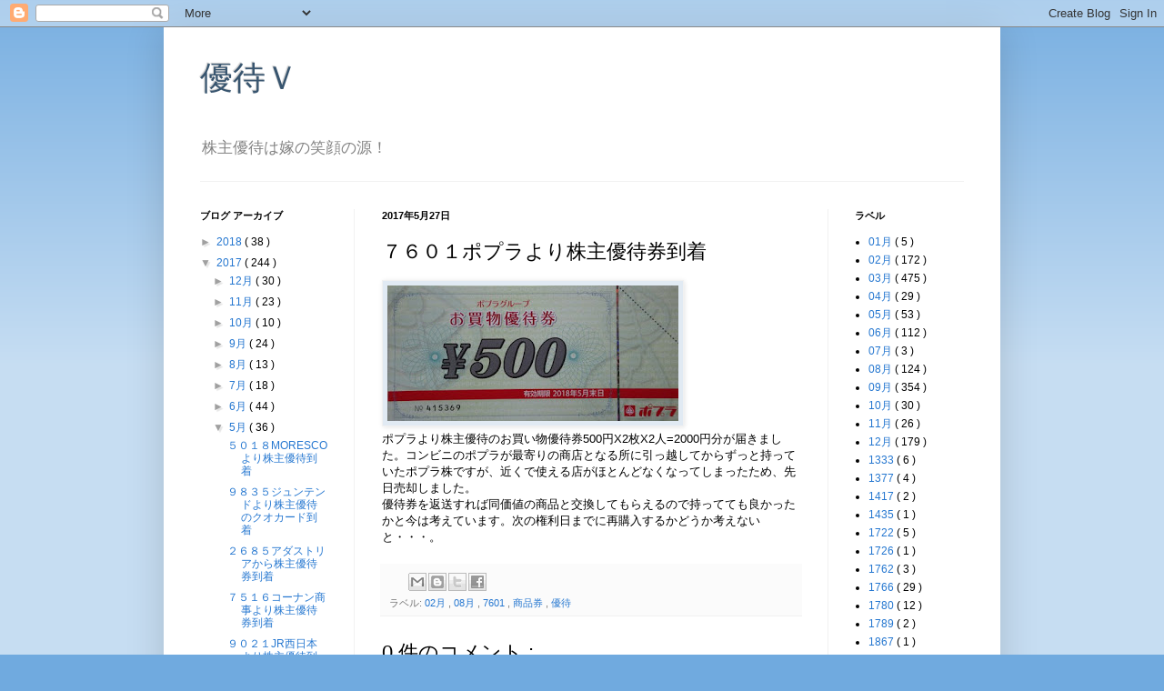

--- FILE ---
content_type: text/html; charset=utf-8
request_url: https://www.google.com/recaptcha/api2/aframe
body_size: 268
content:
<!DOCTYPE HTML><html><head><meta http-equiv="content-type" content="text/html; charset=UTF-8"></head><body><script nonce="tqn2hSI5C_ml-jAX6pBQJQ">/** Anti-fraud and anti-abuse applications only. See google.com/recaptcha */ try{var clients={'sodar':'https://pagead2.googlesyndication.com/pagead/sodar?'};window.addEventListener("message",function(a){try{if(a.source===window.parent){var b=JSON.parse(a.data);var c=clients[b['id']];if(c){var d=document.createElement('img');d.src=c+b['params']+'&rc='+(localStorage.getItem("rc::a")?sessionStorage.getItem("rc::b"):"");window.document.body.appendChild(d);sessionStorage.setItem("rc::e",parseInt(sessionStorage.getItem("rc::e")||0)+1);localStorage.setItem("rc::h",'1768454763312');}}}catch(b){}});window.parent.postMessage("_grecaptcha_ready", "*");}catch(b){}</script></body></html>

--- FILE ---
content_type: text/javascript
request_url: https://www.blogger.com/static/v1/jsbin/149896629-lbx__ja.js
body_size: 124198
content:
(function(){/*

 Copyright The Closure Library Authors.
 SPDX-License-Identifier: Apache-2.0
*/
/*

 Copyright Google LLC
 SPDX-License-Identifier: Apache-2.0
*/
var aa='" class="',ba='" src="',ca='" target="_blank">',da='"/><img class="',fa='">',ha='"></div></div>',ia='"></div><div class="',ja='"><div class="',ka="&quot;",la="-caption",ma="-content",na="-disabled",oa="-inner-box",pa="-outer-box",qa="-top-shadow",ra="-webkit-backface-visibility",sa="-webkit-transform",ta="-webkit-transform ",ua="-webkit-transform-style",va="-webkit-transition",wa="0px",xa="</div>",ya='</div><div class="',za='</p><p class="',Aa='<a href="',Ba='<div class="',Da="<div>",Ea='<img class="',
Fa="Android",Ga="CSS_APP_NOTIFYWIDGET",Ha="CSS_CLEAR_BOTH_NO_HEIGHT",Ia="CSS_HCONT_CHILD",Ja="CSS_LAYOUT_COMPONENT",Ka="CSS_LIGHTBOX_ATTRIBUTION_INFO",La="CSS_LIGHTBOX_ATTRIBUTION_LINK",Ma="CSS_LIGHTBOX_BTN_ARROW",Na="CSS_LIGHTBOX_FILMSTRIP_CONTROLS_LEFT",Oa="CSS_LIGHTBOX_FILMSTRIP_CONTROLS_RIGHT",Pa="CSS_LIGHTBOX_NOTIFY_WIDGET_CONTENT_LINK",Qa="CSS_LIGHTBOX_PHOTO_BROWSE_VIEW",Ra="CSS_LIGHTBOX_PHOTO_DETAILS_CAMERA_INFO",Sa="CSS_LIGHTBOX_PHOTO_DETAILS_CAMERA_INFO_TABLE_TR",Ta="CSS_LIGHTBOX_PHOTO_DETAILS_HISTOGRAM_CONTAINER",
Ua="CSS_LIGHTBOX_PHOTO_DETAILS_PHOTO",Va="CSS_LIGHTBOX_PHOTO_DETAILS_PHOTO_IMG",Wa="CSS_LIGHTBOX_PHOTO_DETAILS_PHOTO_INFO",Xa="CSS_LIGHTBOX_PHOTO_DETAILS_TABS_CAMERA_CONTENT",Ya="CSS_LIGHTBOX_PHOTO_DETAILS_TABS_MAPS_CONTENT",Za="CSS_LIGHTBOX_PHOTO_DETAILS_TITLE",ab="CSS_LIGHTBOX_PHOTO_INFO_AUTHOR_LINK",bb="CSS_LIGHTBOX_PHOTO_INFO_LOCATION",cb="CSS_LIGHTBOX_PHOTO_INFO_LOCATION_ICON_BG",db="CSS_LIGHTBOX_PHOTO_INFO_LOCATION_ICON_HIDDEN",eb="CSS_LIGHTBOX_PLUS_ONE",fb="CSS_LIGHTBOX_SCALED_IMAGE_CAPTION_HINT_TEXT",
gb="CSS_LIGHTBOX_SCALED_IMAGE_ERROR",hb="CSS_LIGHTBOX_SOFT_DELETE_DIALOG",ib="CSS_LIGHTBOX_SOFT_DELETE_DIALOG_CLOSE",jb="CSS_LIGHTBOX_SOFT_DELETE_DIALOG_MESSAGE",kb="CSS_LIGHTBOX_SOFT_DELETE_DIALOG_MESSAGE_CONTAINER",lb="CSS_LIGHTBOX_SOFT_DELETE_HEADER",mb="CSS_LIGHTBOX_TOOLBAR_LEFT",nb="CSS_LIGHTBOX_TOOLBAR_MENU_BUTTON_ICON",ob="CSS_LIGHTBOX_TOOLBAR_MENU_ITEM_ICON_EDIT_RIGHT",pb="CSS_LIGHTBOX_TOOLBAR_RIGHT",qb="CSS_LIGHTBOX_VIDEO_ROTATE_IMG",rb="CSS_LIGHTBOX_VIDEO_ROTATE_IMG_180",sb="CSS_LIGHTBOX_VIDEO_ROTATE_IMG_270",
tb="CSS_LIGHTBOX_VIDEO_ROTATE_IMG_90",ub="CSS_LIGHTBOX_VIDEO_ROTATE_IMG_CONTAINER",vb="CSS_LIGHTBOX_VIDEO_ROTATE_IMG_SELECTED",wb="Chromium",xb="Component already rendered",d="DIV",yb="Edge",zb="IFRAME",Ab="INPUT",Bb="Internet Explorer",Cb="Invalid listener argument",Db="LC setIPFDCM bad dim",Fb="Microsoft Edge",Gb="Oa",Hb="Opera",Ib="Potentially sensitive message stripped for security reasons.",Jb="SPAN",Kb="Silk",Lb="Symbol.dispose",Mb="Symbol.iterator",Nb="Unable to set parent component",Ob="Unknown format requested type for int64",
Pb="about:invalid#zClosurez",Qb="about:invalid#zSoyz",Rb="absolute",Sb="action",Tb="activedescendant",Ub="albumentry",Vb="aria-activedescendant",Wb="attributionsrc",Xb="authkey",Yb="autocomplete",Zb="bigint",$b="blur",ac="boolean",bc="border-box",cc="both",dc="button",ec="checked",fc="click",hc="complete",ic="contextmenu",jc="disabled",kc="es3",lc="es6",mc="es_next",nc="fava.app.NotificationService",oc="filter",pc="focus",qc="fontsizechange",n="function",rc="goog-filterobsmenuitem",sc="goog-imageless-button",
tc="goog-inline-block",uc="goog-inline-block ",vc="goog-menu",wc="goog-menu-button",xc="goog-menuheader",yc="goog-menuitem",zc="goog-menuitem-accel",Ac="goog-menuseparator",Bc="goog-option-selected",Cc="goog-submenu",Dc="goog-submenu-arrow",Ec="goog-submenu-arrow-rtl",Fc="goog-tab",Gc="goog-tab-bar",Hc="gotpointercapture",Ic="haspopup",Jc="height",Kc="hidden",Lc="hide",Mc="highlight",Nc="horizontal",Oc="http://photos.google.com/lightbox/photoid",Pc="inactive",Qc="input",Rc="key",Sc="keydown",Tc="keypress",
Uc="keyup",Vc="left",Wc="lightbox-captionwidget-id-caption",Xc="load",Yc="margin-left",Zc="margin-right",$c="margin-top",ad="mousedown",bd="mouseout",cd="mouseover",dd="mousewheel",ed="namebox-approval-button",fd="namebox-box-editing",gd="namebox-nameinputbox-dialog",hd="namebox-nameinputbox-inline",id="namebox-subjectcreate-input",jd="none",kd="noreferrer",q="number",ld="object",md="padding",nd="photofeed",od="photoid",pd="picasa",qd="position",rd="preloaded",sd="px",td="relative",ud="resize",vd=
"returncomments",wd="role",xd="selected",yd="shapeid",zd="sizechange",r="string",Ad="text",Bd="top",Cd="true",Dd="uname",Ed="unhandledrejection",Fd="unhighlight",Gd="vertical",Hd="view",Id="visibility",Jd="visible",Kd="webkitTransitionEnd",Ld="width",Md="{1} {0}",Nd="\u3053\u306e\u5199\u771f\u3092\u5171\u6709",Od="\u3053\u306e\u540d\u524d\u30bf\u30b0\u3092\u524a\u9664\u3057\u3066\u3082\u3088\u308d\u3057\u3044\u3067\u3059\u304b\uff1f",Pd="\u30af\u30ea\u30c3\u30af\u3057\u3066\u30ad\u30e3\u30f3\u30bb\u30eb",
Qd="\u30af\u30ea\u30c3\u30af\u3057\u3066\u7d42\u4e86",Rd="\u30af\u30ea\u30c3\u30af\u3057\u3066\u9589\u3058\u308b",t,Sd=typeof Object.create==n?Object.create:function(a){var b=function(){};b.prototype=a;return new b},Td=typeof Object.defineProperties==n?Object.defineProperty:function(a,b,c){if(a==Array.prototype||a==Object.prototype)return a;a[b]=c.value;return a},Ud=function(a){a=[ld==typeof globalThis&&globalThis,a,ld==typeof window&&window,ld==typeof self&&self,ld==typeof global&&global];for(var b=
0;b<a.length;++b){var c=a[b];if(c&&c.Math==Math)return c}throw Error("Cannot find global object");},Vd=Ud(this),Wd="Int8 Uint8 Uint8Clamped Int16 Uint16 Int32 Uint32 Float32 Float64".split(" ");Vd.BigInt64Array&&(Wd.push("BigInt64"),Wd.push("BigUint64"));
var Yd=function(a,b,c,e){if(b)for(var f=0;f<Wd.length;f++)Xd(Wd[f]+"Array.prototype."+a,b,c,e)},v=function(a,b,c,e){b&&Xd(a,b,c,e)},Xd=function(a,b){var c=Vd;a=a.split(".");for(var e=0;e<a.length-1;e++){var f=a[e];if(!(f in c))return;c=c[f]}a=a[a.length-1];e=c[a];b=b(e);b!=e&&b!=null&&Td(c,a,{configurable:!0,writable:!0,value:b})},Zd;
if(typeof Object.setPrototypeOf==n)Zd=Object.setPrototypeOf;else{var $d;a:{var ae={a:!0},be={};try{be.__proto__=ae;$d=be.a;break a}catch(a){}$d=!1}Zd=$d?function(a,b){a.__proto__=b;if(a.__proto__!==b)throw new TypeError(a+" is not extensible");return a}:null}
var ce=Zd,w=function(a,b){a.prototype=Sd(b.prototype);a.prototype.constructor=a;if(ce)ce(a,b);else for(var c in b)if(c!="prototype")if(Object.defineProperties){var e=Object.getOwnPropertyDescriptor(b,c);e&&Object.defineProperty(a,c,e)}else a[c]=b[c];a.B=b.prototype},de=function(a){var b=0;return function(){return b<a.length?{done:!1,value:a[b++]}:{done:!0}}},ee=function(a){var b=typeof Symbol!="undefined"&&Symbol.iterator&&a[Symbol.iterator];if(b)return b.call(a);if(typeof a.length==q)return{next:de(a)};
throw Error(String(a)+" is not an iterable or ArrayLike");},ge=function(a){return fe(a,a)},fe=function(a,b){a.raw=b;Object.freeze&&(Object.freeze(a),Object.freeze(b));return a},he=function(){for(var a=Number(this),b=[],c=a;c<arguments.length;c++)b[c-a]=arguments[c];return b};v("globalThis",function(a){return a||Vd},"es_2020",kc);
v("Symbol",function(a){if(a)return a;var b=function(g,h){this.fF=g;Td(this,"description",{configurable:!0,writable:!0,value:h})};b.prototype.toString=function(){return this.fF};var c="jscomp_symbol_"+(Math.random()*1E9>>>0)+"_",e=0,f=function(g){if(this instanceof f)throw new TypeError("Symbol is not a constructor");return new b(c+(g||"")+"_"+e++,g)};return f},lc,kc);
v(Mb,function(a){if(a)return a;a=Symbol(Mb);Td(Array.prototype,a,{configurable:!0,writable:!0,value:function(){return ie(de(this))}});return a},lc,kc);var ie=function(a){a={next:a};a[Symbol.iterator]=function(){return this};return a};
v("Promise",function(a){function b(){this.ff=null}function c(h){return h instanceof f?h:new f(function(k){k(h)})}if(a)return a;b.prototype.uy=function(h){if(this.ff==null){this.ff=[];var k=this;this.vy(function(){k.LH()})}this.ff.push(h)};var e=Vd.setTimeout;b.prototype.vy=function(h){e(h,0)};b.prototype.LH=function(){for(;this.ff&&this.ff.length;){var h=this.ff;this.ff=[];for(var k=0;k<h.length;++k){var l=h[k];h[k]=null;try{l()}catch(m){this.IF(m)}}}this.ff=null};b.prototype.IF=function(h){this.vy(function(){throw h;
})};var f=function(h){this.ia=0;this.jc=void 0;this.ki=[];this.wB=!1;var k=this.Ar();try{h(k.resolve,k.reject)}catch(l){k.reject(l)}};f.prototype.Ar=function(){function h(m){return function(p){l||(l=!0,m.call(k,p))}}var k=this,l=!1;return{resolve:h(this.TO),reject:h(this.mu)}};f.prototype.TO=function(h){if(h===this)this.mu(new TypeError("A Promise cannot resolve to itself"));else if(h instanceof f)this.tQ(h);else{a:switch(typeof h){case ld:var k=h!=null;break a;case n:k=!0;break a;default:k=!1}k?
this.SO(h):this.Zz(h)}};f.prototype.SO=function(h){var k=void 0;try{k=h.then}catch(l){this.mu(l);return}typeof k==n?this.uQ(k,h):this.Zz(h)};f.prototype.mu=function(h){this.kE(2,h)};f.prototype.Zz=function(h){this.kE(1,h)};f.prototype.kE=function(h,k){if(this.ia!=0)throw Error("Cannot settle("+h+", "+k+"): Promise already settled in state"+this.ia);this.ia=h;this.jc=k;this.ia===2&&this.dP();this.NH()};f.prototype.dP=function(){var h=this;e(function(){if(h.TM()){var k=Vd.console;typeof k!=="undefined"&&
k.error(h.jc)}},1)};f.prototype.TM=function(){if(this.wB)return!1;var h=Vd.CustomEvent,k=Vd.Event,l=Vd.dispatchEvent;if(typeof l==="undefined")return!0;typeof h===n?h=new h(Ed,{cancelable:!0}):typeof k===n?h=new k(Ed,{cancelable:!0}):(h=Vd.document.createEvent("CustomEvent"),h.initCustomEvent(Ed,!1,!0,h));h.promise=this;h.reason=this.jc;return l(h)};f.prototype.NH=function(){if(this.ki!=null){for(var h=0;h<this.ki.length;++h)g.uy(this.ki[h]);this.ki=null}};var g=new b;f.prototype.tQ=function(h){var k=
this.Ar();h.Fl(k.resolve,k.reject)};f.prototype.uQ=function(h,k){var l=this.Ar();try{h.call(k,l.resolve,l.reject)}catch(m){l.reject(m)}};f.prototype.then=function(h,k){function l(A,H){return typeof A==n?function(L){try{m(A(L))}catch(ea){p(ea)}}:H}var m,p,u=new f(function(A,H){m=A;p=H});this.Fl(l(h,m),l(k,p));return u};f.prototype.catch=function(h){return this.then(void 0,h)};f.prototype.Fl=function(h,k){function l(){switch(m.ia){case 1:h(m.jc);break;case 2:k(m.jc);break;default:throw Error("Unexpected state: "+
m.ia);}}var m=this;this.ki==null?g.uy(l):this.ki.push(l);this.wB=!0};f.resolve=c;f.reject=function(h){return new f(function(k,l){l(h)})};f.race=function(h){return new f(function(k,l){for(var m=ee(h),p=m.next();!p.done;p=m.next())c(p.value).Fl(k,l)})};f.all=function(h){var k=ee(h),l=k.next();return l.done?c([]):new f(function(m,p){function u(L){return function(ea){A[L]=ea;H--;H==0&&m(A)}}var A=[],H=0;do A.push(void 0),H++,c(l.value).Fl(u(A.length-1),p),l=k.next();while(!l.done)})};return f},lc,kc);
var je=function(a,b){return Object.prototype.hasOwnProperty.call(a,b)};v(Lb,function(a){return a?a:Symbol(Lb)},mc,kc);v("Array.prototype.find",function(a){return a?a:function(b,c){a:{var e=this;e instanceof String&&(e=String(e));for(var f=e.length,g=0;g<f;g++){var h=e[g];if(b.call(c,h,g,e)){b=h;break a}}b=void 0}return b}},lc,kc);
v("WeakMap",function(a){function b(){}function c(l){var m=typeof l;return m===ld&&l!==null||m===n}function e(l){if(!je(l,g)){var m=new b;Td(l,g,{value:m})}}function f(l){var m=Object[l];m&&(Object[l]=function(p){if(p instanceof b)return p;Object.isExtensible(p)&&e(p);return m(p)})}if(function(){if(!a||!Object.seal)return!1;try{var l=Object.seal({}),m=Object.seal({}),p=new a([[l,2],[m,3]]);if(p.get(l)!=2||p.get(m)!=3)return!1;p.delete(l);p.set(m,4);return!p.has(l)&&p.get(m)==4}catch(u){return!1}}())return a;
var g="$jscomp_hidden_"+Math.random();f("freeze");f("preventExtensions");f("seal");var h=0,k=function(l){this.Ea=(h+=Math.random()+1).toString();if(l){l=ee(l);for(var m;!(m=l.next()).done;)m=m.value,this.set(m[0],m[1])}};k.prototype.set=function(l,m){if(!c(l))throw Error("Invalid WeakMap key");e(l);if(!je(l,g))throw Error("WeakMap key fail: "+l);l[g][this.Ea]=m;return this};k.prototype.get=function(l){return c(l)&&je(l,g)?l[g][this.Ea]:void 0};k.prototype.has=function(l){return c(l)&&je(l,g)&&je(l[g],
this.Ea)};k.prototype.delete=function(l){return c(l)&&je(l,g)&&je(l[g],this.Ea)?delete l[g][this.Ea]:!1};return k},lc,kc);
v("Map",function(a){if(function(){if(!a||typeof a!=n||!a.prototype.entries||typeof Object.seal!=n)return!1;try{var k=Object.seal({x:4}),l=new a(ee([[k,"s"]]));if(l.get(k)!="s"||l.size!=1||l.get({x:4})||l.set({x:4},"t")!=l||l.size!=2)return!1;var m=l.entries(),p=m.next();if(p.done||p.value[0]!=k||p.value[1]!="s")return!1;p=m.next();return p.done||p.value[0].x!=4||p.value[1]!="t"||!m.next().done?!1:!0}catch(u){return!1}}())return a;var b=new WeakMap,c=function(k){this[0]={};this[1]=g();this.size=0;
if(k){k=ee(k);for(var l;!(l=k.next()).done;)l=l.value,this.set(l[0],l[1])}};c.prototype.set=function(k,l){k=k===0?0:k;var m=e(this,k);m.list||(m.list=this[0][m.id]=[]);m.entry?m.entry.value=l:(m.entry={next:this[1],Ye:this[1].Ye,head:this[1],key:k,value:l},m.list.push(m.entry),this[1].Ye.next=m.entry,this[1].Ye=m.entry,this.size++);return this};c.prototype.delete=function(k){k=e(this,k);return k.entry&&k.list?(k.list.splice(k.index,1),k.list.length||delete this[0][k.id],k.entry.Ye.next=k.entry.next,
k.entry.next.Ye=k.entry.Ye,k.entry.head=null,this.size--,!0):!1};c.prototype.clear=function(){this[0]={};this[1]=this[1].Ye=g();this.size=0};c.prototype.has=function(k){return!!e(this,k).entry};c.prototype.get=function(k){return(k=e(this,k).entry)&&k.value};c.prototype.entries=function(){return f(this,function(k){return[k.key,k.value]})};c.prototype.keys=function(){return f(this,function(k){return k.key})};c.prototype.values=function(){return f(this,function(k){return k.value})};c.prototype.forEach=
function(k,l){for(var m=this.entries(),p;!(p=m.next()).done;)p=p.value,k.call(l,p[1],p[0],this)};c.prototype[Symbol.iterator]=c.prototype.entries;var e=function(k,l){var m=l&&typeof l;m==ld||m==n?b.has(l)?m=b.get(l):(m=""+ ++h,b.set(l,m)):m="p_"+l;var p=k[0][m];if(p&&je(k[0],m))for(k=0;k<p.length;k++){var u=p[k];if(l!==l&&u.key!==u.key||l===u.key)return{id:m,list:p,index:k,entry:u}}return{id:m,list:p,index:-1,entry:void 0}},f=function(k,l){var m=k[1];return ie(function(){if(m){for(;m.head!=k[1];)m=
m.Ye;for(;m.next!=m.head;)return m=m.next,{done:!1,value:l(m)};m=null}return{done:!0,value:void 0}})},g=function(){var k={};return k.Ye=k.next=k.head=k},h=0;return c},lc,kc);
v("Set",function(a){if(function(){if(!a||typeof a!=n||!a.prototype.entries||typeof Object.seal!=n)return!1;try{var c=Object.seal({x:4}),e=new a(ee([c]));if(!e.has(c)||e.size!=1||e.add(c)!=e||e.size!=1||e.add({x:4})!=e||e.size!=2)return!1;var f=e.entries(),g=f.next();if(g.done||g.value[0]!=c||g.value[1]!=c)return!1;g=f.next();return g.done||g.value[0]==c||g.value[0].x!=4||g.value[1]!=g.value[0]?!1:f.next().done}catch(h){return!1}}())return a;var b=function(c){this.Fa=new Map;if(c){c=ee(c);for(var e;!(e=
c.next()).done;)this.add(e.value)}this.size=this.Fa.size};b.prototype.add=function(c){c=c===0?0:c;this.Fa.set(c,c);this.size=this.Fa.size;return this};b.prototype.delete=function(c){c=this.Fa.delete(c);this.size=this.Fa.size;return c};b.prototype.clear=function(){this.Fa.clear();this.size=0};b.prototype.has=function(c){return this.Fa.has(c)};b.prototype.entries=function(){return this.Fa.entries()};b.prototype.values=function(){return this.Fa.values()};b.prototype.keys=b.prototype.values;b.prototype[Symbol.iterator]=
b.prototype.values;b.prototype.forEach=function(c,e){var f=this;this.Fa.forEach(function(g){return c.call(e,g,g,f)})};return b},lc,kc);v("Object.values",function(a){return a?a:function(b){var c=[],e;for(e in b)je(b,e)&&c.push(b[e]);return c}},"es8",kc);v("Object.is",function(a){return a?a:function(b,c){return b===c?b!==0||1/b===1/c:b!==b&&c!==c}},lc,kc);
v("Array.prototype.includes",function(a){return a?a:function(b,c){var e=this;e instanceof String&&(e=String(e));var f=e.length;c=c||0;for(c<0&&(c=Math.max(c+f,0));c<f;c++){var g=e[c];if(g===b||Object.is(g,b))return!0}return!1}},"es7",kc);var ke=function(a,b,c){if(a==null)throw new TypeError("The 'this' value for String.prototype."+c+" must not be null or undefined");if(b instanceof RegExp)throw new TypeError("First argument to String.prototype."+c+" must not be a regular expression");return a+""};
v("String.prototype.includes",function(a){return a?a:function(b,c){return ke(this,b,"includes").indexOf(b,c||0)!==-1}},lc,kc);v("Array.from",function(a){return a?a:function(b,c,e){c=c!=null?c:function(k){return k};var f=[],g=typeof Symbol!="undefined"&&Symbol.iterator&&b[Symbol.iterator];if(typeof g==n){b=g.call(b);for(var h=0;!(g=b.next()).done;)f.push(c.call(e,g.value,h++))}else for(g=b.length,h=0;h<g;h++)f.push(c.call(e,b[h],h));return f}},lc,kc);
v("Number.isFinite",function(a){return a?a:function(b){return typeof b!==q?!1:!isNaN(b)&&b!==Infinity&&b!==-Infinity}},lc,kc);v("Number.MAX_SAFE_INTEGER",function(){return 9007199254740991},lc,kc);v("Number.MIN_SAFE_INTEGER",function(){return-9007199254740991},lc,kc);v("Number.isInteger",function(a){return a?a:function(b){return Number.isFinite(b)?b===Math.floor(b):!1}},lc,kc);
v("Number.isSafeInteger",function(a){return a?a:function(b){return Number.isInteger(b)&&Math.abs(b)<=Number.MAX_SAFE_INTEGER}},lc,kc);v("String.prototype.startsWith",function(a){return a?a:function(b,c){var e=ke(this,b,"startsWith");b+="";var f=e.length,g=b.length;c=Math.max(0,Math.min(c|0,e.length));for(var h=0;h<g&&c<f;)if(e[c++]!=b[h++])return!1;return h>=g}},lc,kc);
var le=function(a,b){a instanceof String&&(a+="");var c=0,e=!1,f={next:function(){if(!e&&c<a.length){var g=c++;return{value:b(g,a[g]),done:!1}}e=!0;return{done:!0,value:void 0}}};f[Symbol.iterator]=function(){return f};return f};v("Math.trunc",function(a){return a?a:function(b){b=Number(b);if(isNaN(b)||b===Infinity||b===-Infinity||b===0)return b;var c=Math.floor(Math.abs(b));return b<0?-c:c}},lc,kc);v("Number.isNaN",function(a){return a?a:function(b){return typeof b===q&&isNaN(b)}},lc,kc);
v("Array.prototype.keys",function(a){return a?a:function(){return le(this,function(b){return b})}},lc,kc);v("Array.prototype.values",function(a){return a?a:function(){return le(this,function(b,c){return c})}},"es8",kc);var me=function(a){a=Math.trunc(a)||0;a<0&&(a+=this.length);if(!(a<0||a>=this.length))return this[a]};v("Array.prototype.at",function(a){return a?a:me},mc,"es5");Yd("at",function(a){return a?a:me},mc,"es5");v("String.prototype.at",function(a){return a?a:me},mc,"es5");
v("String.prototype.repeat",function(a){return a?a:function(b){var c=ke(this,null,"repeat");if(b<0||b>1342177279)throw new RangeError("Invalid count value");b|=0;for(var e="";b;)if(b&1&&(e+=c),b>>>=1)c+=c;return e}},lc,kc);v("Math.sign",function(a){return a?a:function(b){b=Number(b);return b===0||isNaN(b)?b:b>0?1:-1}},lc,kc);
v("Set.prototype.intersection",function(a){return a?a:function(b){if(!(this instanceof Set))throw new TypeError("Method must be called on an instance of Set.");if(typeof b!==ld||b===null||typeof b.size!==q||b.size<0||typeof b.keys!==n||typeof b.has!==n)throw new TypeError("Argument must be set-like");var c=new Set;if(this.size<=b.size)b={wE:this.keys(),BB:b};else{b=b.keys();if(typeof b!==ld||b===null||typeof b.next!==n)throw new TypeError("Invalid iterator.");b={wE:b,BB:this}}var e=b;b=e.wE;e=e.BB;
for(var f=b.next();!f.done;)e.has(f.value)&&c.add(f.value),f=b.next();return c}},mc,lc);var ne=ne||{},x=this||self,oe=function(a,b){a:{var c=["CLOSURE_FLAGS"];for(var e=x,f=0;f<c.length;f++)if(e=e[c[f]],e==null){c=null;break a}c=e}a=c&&c[a];return a!=null?a:b},pe=function(a){a.zg=void 0;a.Ha=function(){return a.zg?a.zg:a.zg=new a}},qe=function(a){var b=typeof a;return b!=ld?b:a?Array.isArray(a)?"array":b:"null"},re=function(a){var b=qe(a);return b=="array"||b==ld&&typeof a.length==q},se=function(a){var b=typeof a;return b==ld&&a!=null||b==n},ve=function(a){return Object.prototype.hasOwnProperty.call(a,
te)&&a[te]||(a[te]=++ue)},te="closure_uid_"+(Math.random()*1E9>>>0),ue=0,we=function(a,b,c){return a.call.apply(a.bind,arguments)},xe=function(a,b,c){if(!a)throw Error();if(arguments.length>2){var e=Array.prototype.slice.call(arguments,2);return function(){var f=Array.prototype.slice.call(arguments);Array.prototype.unshift.apply(f,e);return a.apply(b,f)}}return function(){return a.apply(b,arguments)}},y=function(a,b,c){y=Function.prototype.bind&&Function.prototype.bind.toString().indexOf("native code")!=
-1?we:xe;return y.apply(null,arguments)},ye=function(a,b){var c=Array.prototype.slice.call(arguments,1);return function(){var e=c.slice();e.push.apply(e,arguments);return a.apply(this,e)}},ze=function(a){return a},z=function(a,b){function c(){}c.prototype=b.prototype;a.B=b.prototype;a.prototype=new c;a.prototype.constructor=a;a.bS=function(e,f,g){for(var h=Array(arguments.length-2),k=2;k<arguments.length;k++)h[k-2]=arguments[k];return b.prototype[f].apply(e,h)}};function Ae(a,b){if(Error.captureStackTrace)Error.captureStackTrace(this,Ae);else{var c=Error().stack;c&&(this.stack=c)}a&&(this.message=String(a));b!==void 0&&(this.cause=b)}z(Ae,Error);Ae.prototype.name="CustomError";var Be;function Ce(a){x.setTimeout(function(){throw a;},0)};function De(a){return/^[\s\xa0]*$/.test(a)}var Ee=String.prototype.trim?function(a){return a.trim()}:function(a){return/^[\s\xa0]*([\s\S]*?)[\s\xa0]*$/.exec(a)[1]},Fe=/&/g,Ge=/</g,He=/>/g,Ie=/"/g,Je=/'/g,Ke=/\x00/g,Le=/[\x00&<>"']/;
function Me(a,b){var c=0;a=Ee(String(a)).split(".");b=Ee(String(b)).split(".");for(var e=Math.max(a.length,b.length),f=0;c==0&&f<e;f++){var g=a[f]||"",h=b[f]||"";do{g=/(\d*)(\D*)(.*)/.exec(g)||["","","",""];h=/(\d*)(\D*)(.*)/.exec(h)||["","","",""];if(g[0].length==0&&h[0].length==0)break;c=Ne(g[1].length==0?0:parseInt(g[1],10),h[1].length==0?0:parseInt(h[1],10))||Ne(g[2].length==0,h[2].length==0)||Ne(g[2],h[2]);g=g[3];h=h[3]}while(c==0)}return c}function Ne(a,b){return a<b?-1:a>b?1:0};var Oe=oe(610401301,!1),Pe=oe(1331761403,!1),Qe=oe(748402147,!0),Re=oe(824656860,oe(1,!0));function Se(){var a=x.navigator;return a&&(a=a.userAgent)?a:""}var Te,Ue=x.navigator;Te=Ue?Ue.userAgentData||null:null;function Ve(a){if(!Oe||!Te)return!1;for(var b=0;b<Te.brands.length;b++){var c=Te.brands[b].brand;if(c&&c.indexOf(a)!=-1)return!0}return!1}function B(a){return Se().indexOf(a)!=-1};function We(a){return a!==void 0&&a||Oe?!!Te&&Te.brands.length>0:!1}function Xe(){return We()?!1:B(Hb)}function Ye(){return We()?!1:B("Trident")||B("MSIE")}function Ze(){return We()?Ve(Fb):B("Edg/")}function $e(){return B("Firefox")||B("FxiOS")}function af(){return B("Safari")&&!(bf()||(We()?0:B("Coast"))||Xe()||(We()?0:B(yb))||Ze()||(We()?Ve(Hb):B("OPR"))||$e()||B(Kb)||B(Fa))}function bf(){return We()?Ve(wb):(B("Chrome")||B("CriOS"))&&!(We()?0:B(yb))||B(Kb)}
function cf(){return B(Fa)&&!(bf()||$e()||Xe()||B(Kb))}function df(a){var b={};a.forEach(function(c){b[c[0]]=c[1]});return function(c){return b[c.find(function(e){return e in b})]||""}}
function ef(a){var b=Se();if(a===Bb){if(Ye())if((a=/rv: *([\d\.]*)/.exec(b))&&a[1])b=a[1];else{a="";var c=/MSIE +([\d\.]+)/.exec(b);if(c&&c[1])if(b=/Trident\/(\d.\d)/.exec(b),c[1]=="7.0")if(b&&b[1])switch(b[1]){case "4.0":a="8.0";break;case "5.0":a="9.0";break;case "6.0":a="10.0";break;case "7.0":a="11.0"}else a="7.0";else a=c[1];b=a}else b="";return b}var e=RegExp("([A-Z][\\w ]+)/([^\\s]+)\\s*(?:\\((.*?)\\))?","g");c=[];for(var f;f=e.exec(b);)c.push([f[1],f[2],f[3]||void 0]);b=df(c);switch(a){case Hb:if(Xe())return b(["Version",
Hb]);if(We()?Ve(Hb):B("OPR"))return b(["OPR"]);break;case Fb:if(We()?0:B(yb))return b([yb]);if(Ze())return b(["Edg"]);break;case wb:if(bf())return b(["Chrome","CriOS","HeadlessChrome"])}return a==="Firefox"&&$e()||a==="Safari"&&af()||a==="Android Browser"&&cf()||a===Kb&&B(Kb)?(b=c[2])&&b[1]||"":""}
function ff(a){if(We()&&a!==Kb){var b=Te.brands.find(function(c){return c.brand===a});if(!b||!b.version)return NaN;b=b.version.split(".")}else{b=ef(a);if(b==="")return NaN;b=b.split(".")}return b.length===0?NaN:Number(b[0])};function gf(a){return a!==void 0&&a||Oe?!!Te&&!!Te.platform:!1}function hf(){return B("iPhone")&&!B("iPod")&&!B("iPad")}function jf(){return hf()||B("iPad")||B("iPod")}function kf(){return gf()?Te.platform==="macOS":B("Macintosh")};function lf(a){return a[a.length-1]}var mf=Array.prototype.indexOf?function(a,b,c){return Array.prototype.indexOf.call(a,b,c)}:function(a,b,c){c=c==null?0:c<0?Math.max(0,a.length+c):c;if(typeof a===r)return typeof b!==r||b.length!=1?-1:a.indexOf(b,c);for(;c<a.length;c++)if(c in a&&a[c]===b)return c;return-1},C=Array.prototype.forEach?function(a,b,c){Array.prototype.forEach.call(a,b,c)}:function(a,b,c){for(var e=a.length,f=typeof a===r?a.split(""):a,g=0;g<e;g++)g in f&&b.call(c,f[g],g,a)};
function nf(a,b,c){for(var e=typeof a===r?a.split(""):a,f=a.length-1;f>=0;--f)f in e&&b.call(c,e[f],f,a)}
var of=Array.prototype.map?function(a,b,c){return Array.prototype.map.call(a,b,c)}:function(a,b,c){for(var e=a.length,f=Array(e),g=typeof a===r?a.split(""):a,h=0;h<e;h++)h in g&&(f[h]=b.call(c,g[h],h,a));return f},pf=Array.prototype.reduce?function(a,b,c,e){e&&(b=b.bind(e));return Array.prototype.reduce.call(a,b,c)}:function(a,b,c,e){var f=c;C(a,function(g,h){f=b.call(e,f,g,h,a)});return f},qf=Array.prototype.some?function(a,b,c){return Array.prototype.some.call(a,b,c)}:function(a,b,c){for(var e=
a.length,f=typeof a===r?a.split(""):a,g=0;g<e;g++)if(g in f&&b.call(c,f[g],g,a))return!0;return!1};function rf(a,b,c){b=sf(a,b,c);return b<0?null:typeof a===r?a.charAt(b):a[b]}function sf(a,b,c){for(var e=a.length,f=typeof a===r?a.split(""):a,g=0;g<e;g++)if(g in f&&b.call(c,f[g],g,a))return g;return-1}function tf(a,b,c){a:{for(var e=typeof a===r?a.split(""):a,f=a.length-1;f>=0;f--)if(f in e&&b.call(c,e[f],f,a)){b=f;break a}b=-1}return b<0?null:typeof a===r?a.charAt(b):a[b]}
function uf(a,b){return mf(a,b)>=0}function vf(a){if(!Array.isArray(a))for(var b=a.length-1;b>=0;b--)delete a[b];a.length=0}function wf(a,b){b=mf(a,b);var c;(c=b>=0)&&xf(a,b);return c}function xf(a,b){return Array.prototype.splice.call(a,b,1).length==1}function yf(a){return Array.prototype.concat.apply([],arguments)}function zf(a){var b=a.length;if(b>0){for(var c=Array(b),e=0;e<b;e++)c[e]=a[e];return c}return[]}function Af(a,b,c,e){return Array.prototype.splice.apply(a,Bf(arguments,1))}
function Bf(a,b,c){return arguments.length<=2?Array.prototype.slice.call(a,b):Array.prototype.slice.call(a,b,c)}function Cf(a,b,c){b=b||a;var e=function(l){return se(l)?"o"+ve(l):(typeof l).charAt(0)+l};c=c||e;for(var f=e=0,g={};f<a.length;){var h=a[f++],k=c(h);Object.prototype.hasOwnProperty.call(g,k)||(g[k]=!0,b[e++]=h)}b.length=e}function Df(a,b,c,e,f){for(var g=0,h=a.length,k;g<h;){var l=g+(h-g>>>1);var m=c?b.call(f,a[l],l,a):b(e,a[l]);m>0?g=l+1:(h=l,k=!m)}return k?g:-g-1}
function Ef(a,b){return a>b?1:a<b?-1:0}function Ff(a,b,c){c=Df(a,c||Ef,!1,b);return c<0?(Af(a,-(c+1),0,b),!0):!1};var Gf=function(a){Gf[" "](a);return a};Gf[" "]=function(){};var Hf=function(a,b,c,e){e=e?e(b):b;return Object.prototype.hasOwnProperty.call(a,e)?a[e]:a[e]=c(b)};var If=Xe(),Jf=Ye(),Kf=B(yb),Lf=B("Gecko")&&!(Se().toLowerCase().indexOf("webkit")!=-1&&!B(yb))&&!(B("Trident")||B("MSIE"))&&!B(yb),Mf=Se().toLowerCase().indexOf("webkit")!=-1&&!B(yb),Nf=kf(),Of=gf()?Te.platform==="Windows":B("Windows"),Pf=(gf()?Te.platform==="Linux":B("Linux"))||(gf()?Te.platform==="Chrome OS":B("CrOS")),Qf=gf()?Te.platform===Fa:B(Fa),Rf=hf(),Sf=B("iPad"),Tf=B("iPod"),Uf=jf(),Vf=function(){var a=x.document;return a?a.documentMode:void 0},Wf;
a:{var Xf="",Yf=function(){var a=Se();if(Lf)return/rv:([^\);]+)(\)|;)/.exec(a);if(Kf)return/Edge\/([\d\.]+)/.exec(a);if(Jf)return/\b(?:MSIE|rv)[: ]([^\);]+)(\)|;)/.exec(a);if(Mf)return/WebKit\/(\S+)/.exec(a);if(If)return/(?:Version)[ \/]?(\S+)/.exec(a)}();Yf&&(Xf=Yf?Yf[1]:"");if(Jf){var Zf=Vf();if(Zf!=null&&Zf>parseFloat(Xf)){Wf=String(Zf);break a}}Wf=Xf}var $f=Wf,ag={},bg=function(a){return Hf(ag,a,function(){return Me($f,a)>=0})},cg;
if(x.document&&Jf){var dg=Vf();cg=dg?dg:parseInt($f,10)||void 0}else cg=void 0;var eg=cg;var fg=$e(),gg=hf()||B("iPod"),hg=B("iPad"),ig=cf(),jg=bf(),kg=af()&&!jf();function lg(a,b,c){a.__closure__error__context__984382||(a.__closure__error__context__984382={});a.__closure__error__context__984382[b]=c};var mg=void 0;function ng(){var a=Error();lg(a,"severity","incident");Ce(a)}function og(a){a=Error(a);lg(a,"severity","warning");return a}function pg(a,b,c,e){if(b!=null){if(a==null){var f;a=(f=mg)!=null?f:mg={}}else a=a.constructor;f=a[b]||0;f>=c||(a[b]=f+1,ng(e))}};function qg(){return typeof BigInt===n};var rg=typeof Symbol===n&&typeof Symbol()==="symbol";function sg(a,b,c){return typeof Symbol===n&&typeof Symbol()==="symbol"?(c===void 0?0:c)&&Symbol.for&&a?Symbol.for(a):a!=null?Symbol(a):Symbol():b}var tg=sg("jas",void 0,!0),ug=sg(void 0,"0di"),vg=sg(void 0,"0dg"),wg=sg(void 0,Symbol()),xg=sg(void 0,"0ub"),yg=sg(void 0,"0ubs"),zg=sg(void 0,"0actk"),Ag=sg("m_m","jS",!0),Bg=sg(void 0,"vps"),Cg=sg(void 0,void 0);var Dg=Math.max,Eg=Dg.apply,Fg=Object.values({NR:1,MR:2,LR:4,TR:8,ZR:16,RR:32,GR:64,JR:128,HR:256,YR:512,IR:1024,KR:2048,SR:4096,OR:8192}),Gg;if(Fg instanceof Array)Gg=Fg;else{for(var Hg=ee(Fg),Ig,Jg=[];!(Ig=Hg.next()).done;)Jg.push(Ig.value);Gg=Jg}Eg.call(Dg,Math,Gg);var Kg={IL:{value:0,configurable:!0,writable:!0,enumerable:!1}},Lg=Object.defineProperties,D=rg?tg:"IL",Mg,Ng=[];Og(Ng,7);Mg=Object.freeze(Ng);function Pg(a,b){rg||D in a||Lg(a,Kg);return a[D]|=b}
function Og(a,b){rg||D in a||Lg(a,Kg);return a[D]=b};var Qg={};function Rg(a,b){return b===void 0?a.ij!==Sg&&!!(2&(a.da[D]|0)):!!(2&b)&&a.ij!==Sg}var Sg={};function Tg(a,b){if(typeof b!==q||b<0||b>=a.length)throw Error();}var Ug=Object.freeze({}),Vg=Object.freeze({}),Wg={};function Xg(a){a.hS=!0;return a};var Yg=Xg(function(a){return typeof a===q},q),Zg=Xg(function(a){return typeof a===r},r),$g=Xg(function(a){return typeof a===ac},ac),ah=Xg(function(a){return typeof a===Zb},Zb);var bh=typeof x.BigInt===n&&typeof x.BigInt(0)===Zb;function ch(a){var b=a;if(Zg(b)){if(!/^\s*(?:-?[1-9]\d*|0)?\s*$/.test(b))throw Error(String(b));}else if(Yg(b)&&!Number.isSafeInteger(b))throw Error(String(b));return bh?BigInt(a):a=$g(a)?a?"1":"0":Zg(a)?a.trim()||"0":String(a)}
var dh=Xg(function(a){return bh?ah(a):Zg(a)&&/^(?:-?[1-9]\d*|0)$/.test(a)},"gbigint"),jh=Xg(function(a){return bh?a>=eh&&a<=fh:a[0]==="-"?gh(a,hh):gh(a,ih)},"isSafeInt52"),hh=Number.MIN_SAFE_INTEGER.toString(),eh=bh?BigInt(Number.MIN_SAFE_INTEGER):void 0,ih=Number.MAX_SAFE_INTEGER.toString(),fh=bh?BigInt(Number.MAX_SAFE_INTEGER):void 0;
function gh(a,b){if(a.length>b.length)return!1;if(a.length<b.length||a===b)return!0;for(var c=0;c<a.length;c++){var e=a[c],f=b[c];if(e>f)return!1;if(e<f)return!0}};var kh=0,lh=0;function mh(a){var b=a>>>0;kh=b;lh=(a-b)/4294967296>>>0}function nh(a){if(a<0){mh(0-a);var b=ee(oh(kh,lh));a=b.next().value;b=b.next().value;kh=a>>>0;lh=b>>>0}else mh(a)}function ph(a,b){var c=b*4294967296+(a>>>0);return Number.isSafeInteger(c)?c:qh(a,b)}
function qh(a,b){b>>>=0;a>>>=0;if(b<=2097151)var c=""+(4294967296*b+a);else qg()?c=""+(BigInt(b)<<BigInt(32)|BigInt(a)):(c=(a>>>24|b<<8)&16777215,b=b>>16&65535,a=(a&16777215)+c*6777216+b*6710656,c+=b*8147497,b*=2,a>=1E7&&(c+=a/1E7>>>0,a%=1E7),c>=1E7&&(b+=c/1E7>>>0,c%=1E7),c=b+rh(c)+rh(a));return c}function rh(a){a=String(a);return"0000000".slice(a.length)+a}
function sh(a,b){b&2147483648?qg()?a=""+(BigInt(b|0)<<BigInt(32)|BigInt(a>>>0)):(b=ee(oh(a,b)),a=b.next().value,b=b.next().value,a="-"+qh(a,b)):a=qh(a,b);return a}
function th(a){if(a.length<16)nh(Number(a));else if(qg())a=BigInt(a),kh=Number(a&BigInt(4294967295))>>>0,lh=Number(a>>BigInt(32)&BigInt(4294967295));else{var b=+(a[0]==="-");lh=kh=0;for(var c=a.length,e=0+b,f=(c-b)%6+b;f<=c;e=f,f+=6)e=Number(a.slice(e,f)),lh*=1E6,kh=kh*1E6+e,kh>=4294967296&&(lh+=Math.trunc(kh/4294967296),lh>>>=0,kh>>>=0);b&&(b=ee(oh(kh,lh)),a=b.next().value,b=b.next().value,kh=a,lh=b)}}function oh(a,b){b=~b;a?a=~a+1:b+=1;return[a,b]};function uh(a,b){throw Error(b===void 0?"unexpected value "+a+"!":b);};var vh=typeof BigInt===n?BigInt.asIntN:void 0,wh=typeof BigInt===n?BigInt.asUintN:void 0,xh=Number.isSafeInteger,yh=Number.isFinite,zh=Math.trunc;function Ah(a){if(typeof a!==q)throw Error("Value of float/double field must be a number, found "+typeof a+": "+a);return a}function Bh(a){if(a==null||typeof a===q)return a;if(a==="NaN"||a==="Infinity"||a==="-Infinity")return Number(a)}function Ch(a){return a.displayName||a.name||"unknown type name"}
function Dh(a){if(a==null||typeof a===ac)return a;if(typeof a===q)return!!a}var Eh=/^-?([1-9][0-9]*|0)(\.[0-9]+)?$/;function Fh(a){switch(typeof a){case Zb:return!0;case q:return yh(a);case r:return Eh.test(a);default:return!1}}function Gh(a){if(!yh(a))throw og("enum");return a|0}function Hh(a){return a==null?a:yh(a)?a|0:void 0}function Ih(a){if(a==null)return a;if(typeof a===r&&a)a=+a;else if(typeof a!==q)return;return yh(a)?a|0:void 0}
function Jh(a){if(typeof a!==q)throw og("uint32");if(!yh(a))throw og("uint32");return a>>>0}function Kh(a){if(a==null)return a;if(typeof a===r&&a)a=+a;else if(typeof a!==q)return;return yh(a)?a>>>0:void 0}
function Lh(a,b){b!=null||(b=Re?1024:0);if(!Fh(a,b!==0))throw og("int64");var c=typeof a;switch(b){case 512:switch(c){case r:return Mh(a,!0);case Zb:return String(vh(64,a));default:return Nh(a,!0)}case 1024:switch(c){case r:return Oh(a);case Zb:return ch(vh(64,a));default:return Ph(a)}case 0:switch(c){case r:return Mh(a,!1);case Zb:return ch(vh(64,a));default:return Qh(a,!1)}default:return uh(b,Ob)}}
function Rh(a){var b=a.length;if(a[0]==="-"?b<20||b===20&&a<="-9223372036854775808":b<19||b===19&&a<="9223372036854775807")return a;th(a);return sh(kh,lh)}function Sh(a){if(a[0]==="-")var b=!1;else b=a.length,b=b<20?!0:b===20&&a<="18446744073709551615";if(b)return a;th(a);return qh(kh,lh)}function Qh(a,b){Fh(a,b);a=zh(a);if(!xh(a)){nh(a);b=kh;var c=lh;if(a=c&2147483648)b=~b+1>>>0,c=~c>>>0,b==0&&(c=c+1>>>0);b=ph(b,c);a=typeof b===q?a?-b:b:a?"-"+b:b}return a}
function Th(a,b){Fh(a,b);a=zh(a);a>=0&&xh(a)||(nh(a),a=ph(kh,lh));return a}function Nh(a,b){Fh(a,b);a=zh(a);xh(a)?a=String(a):(nh(a),a=sh(kh,lh));return a}function Uh(a,b){Fh(a,b);a=zh(a);a>=0&&xh(a)?a=String(a):(nh(a),a=qh(kh,lh));return a}function Mh(a,b){Fh(a,b);b=zh(Number(a));if(xh(b))return String(b);b=a.indexOf(".");b!==-1&&(a=a.substring(0,b));return Rh(a)}
function Oh(a){var b=zh(Number(a));if(xh(b))return ch(b);b=a.indexOf(".");b!==-1&&(a=a.substring(0,b));return qg()?ch(vh(64,BigInt(a))):ch(Rh(a))}function Ph(a){return xh(a)?ch(Qh(a,!0)):ch(Nh(a,!0))}function Vh(a){return xh(a)?ch(Th(a,!0)):ch(Uh(a,!0))}function Wh(a,b){Fh(a,b);b=zh(Number(a));if(xh(b)&&b>=0)return String(b);b=a.indexOf(".");b!==-1&&(a=a.substring(0,b));return Sh(a)}
function Xh(a){var b=zh(Number(a));if(xh(b)&&b>=0)return ch(b);b=a.indexOf(".");b!==-1&&(a=a.substring(0,b));return qg()?ch(wh(64,BigInt(a))):ch(Sh(a))}function Yh(a){var b=typeof a;if(a==null)return a;if(b===Zb)return ch(vh(64,a));if(Fh(a,!0))return b===r?Oh(a):Ph(a)}
function Zh(a,b){b!=null||(b=Re?1024:0);if(!Fh(a,b!==0))throw og("uint64");var c=typeof a;switch(b){case 512:switch(c){case r:return Wh(a,!0);case Zb:return String(wh(64,a));default:return Uh(a,!0)}case 1024:switch(c){case r:return Xh(a);case Zb:return ch(wh(64,a));default:return Vh(a)}case 0:switch(c){case r:return Wh(a,!1);case Zb:return ch(wh(64,a));default:return Th(a,!1)}default:return uh(b,Ob)}}
function $h(a){var b=typeof a;if(a==null)return a;if(b===Zb)return ch(wh(64,a));if(Fh(a,!0))return b===r?Xh(a):Vh(a)}function ai(a){return a==null||typeof a===r?a:void 0}function bi(a,b){if(!(a instanceof b))throw Error("Expected instanceof "+Ch(b)+" but got "+(a&&Ch(a.constructor)));return a}
function ci(a,b,c,e){if(a!=null&&a[Ag]===Qg)return a;if(!Array.isArray(a))return c?e&2?((a=b[ug])||(a=new b,Pg(a.da,34),a=b[ug]=a),b=a):b=new b:b=void 0,b;c=a[D]|0;e=c|e&32|e&2;e!==c&&Og(a,e);return new b(a)};var di={};function ei(a){return a};var fi={oS:!0};function gi(a,b,c,e){e=e===void 0?!1:e;if(ze(Cg)&&ze(wg)&&c===Cg){c=a.da;var f=c[wg];if(!f)return;if(f=f.pS)try{f(c,b,fi);return}catch(g){Ce(g)}}e&&(a=a.da,(e=ze(wg))&&e in a&&(a=a[e])&&delete a[b])}function hi(a,b){var c=ze(wg),e;rg&&c&&((e=a[c])==null?void 0:e[b])!=null&&pg(void 0,xg,3,"0ub:"+b)}function ii(a,b){b<100||pg(void 0,yg,1,"0ubs:"+b)};function ji(a,b,c,e,f){var g=e!==void 0;e=!!e;var h=ze(wg),k;!g&&rg&&h&&(k=a[h])&&k.fS(ii);h=[];var l=a.length;k=4294967295;var m=!1,p=!!(b&64),u=p?b&128?0:-1:void 0;if(!(b&1)){var A=l&&a[l-1];A!=null&&typeof A===ld&&A.constructor===Object?(l--,k=l):A=void 0;if(p&&!(b&128)&&!g){m=!0;var H;k=((H=ki)!=null?H:ei)(k-u,u,a,A,f)+u}}b=void 0;for(f=0;f<l;f++)if(g=a[f],g!=null&&(g=c(g,e))!=null)if(p&&f>=k){H=f-u;var L=void 0;((L=b)!=null?L:b={})[H]=g}else h[f]=g;if(A)for(var ea in A)a=A[ea],a!=null&&(a=c(a,
e))!=null&&(l=+ea,f=void 0,p&&!Number.isNaN(l)&&(f=l+u)<k?h[f]=a:(l=void 0,((l=b)!=null?l:b={})[ea]=a));b&&(m?h.push(b):h[k]=b);return h}function li(a){switch(typeof a){case q:return Number.isFinite(a)?a:""+a;case Zb:return jh(a)?Number(a):""+a;case ac:return a?1:0;case ld:if(Array.isArray(a)){var b=a[D]|0;return a.length===0&&b&1?void 0:ji(a,b,li)}if(a!=null&&a[Ag]===Qg)return mi(a);return}return a}var ki;
function ni(a,b){if(b){ki=b==null||b===ei||b[Bg]!==di?ei:b;try{return mi(a)}finally{ki=void 0}}return mi(a)}function mi(a){a=a.da;return ji(a,a[D]|0,li,void 0,void 0)};function oi(a,b,c){return pi(a,b,c,2048)}
function pi(a,b,c,e){e=e===void 0?0:e;if(a==null){var f=32;c?(a=[c],f|=128):a=[];b&&(f=f&-16760833|(b&1023)<<14)}else{if(!Array.isArray(a))throw Error("narr");f=a[D]|0;if(Qe&&1&f)throw Error("rfarr");2048&f&&!(2&f)&&qi();if(f&256)throw Error("farr");if(f&64)return(f|e)!==f&&Og(a,f|e),a;if(c&&(f|=128,c!==a[0]))throw Error("mid");a:{c=a;f|=64;var g=c.length;if(g){var h=g-1,k=c[h];if(k!=null&&typeof k===ld&&k.constructor===Object){b=f&128?0:-1;h-=b;if(h>=1024)throw Error("pvtlmt");for(var l in k)g=+l,
g<h&&(c[g+b]=k[l],delete k[l]);f=f&-16760833|(h&1023)<<14;break a}}if(b){l=Math.max(b,g-(f&128?0:-1));if(l>1024)throw Error("spvt");f=f&-16760833|(l&1023)<<14}}}Og(a,f|64|e);return a}function qi(){if(Qe)throw Error("carr");pg(void 0,zg,5,"carr")};function ri(a,b){if(typeof a!==ld)return a;if(Array.isArray(a)){var c=a[D]|0;a.length===0&&c&1?a=void 0:c&2||(!b||4096&c||16&c?a=si(a,c,!1,b&&!(c&16)):(Pg(a,34),c&4&&Object.freeze(a)));return a}if(a!=null&&a[Ag]===Qg)return b=a.da,c=b[D]|0,Rg(a,c)?a:ti(a,b,c)?ui(a,b):si(b,c)}function ui(a,b,c){a=new a.constructor(b);c&&(a.ij=Sg);a.jC=Sg;return a}function si(a,b,c,e){e!=null||(e=!!(34&b));a=ji(a,b,ri,e);e=32;c&&(e|=2);b=b&16769217|e;Og(a,b);return a}
function vi(a){var b=a.da,c=b[D]|0;return Rg(a,c)?ti(a,b,c)?ui(a,b,!0):new a.constructor(si(b,c,!1)):a}function wi(a){if(a.ij!==Sg)return!1;var b=a.da;b=si(b,b[D]|0);Pg(b,2048);a.da=b;a.ij=void 0;a.jC=void 0;return!0}function xi(a,b){if((b===void 0||b&2)&&!wi(a)&&Rg(a,b!=null?b:a.da[D]|0))throw Error();}function yi(a,b){b===void 0&&(b=a[D]|0);b&32&&!(b&4096)&&(b|=4096,Og(a,b));return b}function ti(a,b,c){return c&2?!0:c&32&&!(c&4096)?(Og(b,c|2),a.ij=Sg,!0):!1};var zi=ch(0),Ai={},E=function(a,b,c,e,f){Object.isExtensible(a);b=Bi(a.da,void 0,b,c,f);if(b!==null||e&&a.jC!==Sg)return b},Bi=function(a,b,c,e,f){if(c===-1)return null;b=c+(e?0:-1);var g=a.length-1;if(!(g<1+(e?0:-1))){if(b>=g){var h=a[g];if(h!=null&&typeof h===ld&&h.constructor===Object){e=h[c];var k=!0}else if(b===g)e=h;else return}else e=a[b];if(f&&e!=null){f=f(e);if(f==null)return f;if(!Object.is(f,e))return k?h[c]=f:a[b]=f,f}return e}},Di=function(a,b,c,e){xi(a);var f=a.da;Ci(f,f[D]|0,b,c,e);
return a};function Ci(a,b,c,e,f){var g=c+(f?0:-1),h=a.length-1;if(h>=1+(f?0:-1)&&g>=h){var k=a[h];if(k!=null&&typeof k===ld&&k.constructor===Object)return k[c]=e,b}if(g<=h)return a[g]=e,b;if(e!==void 0){var l;h=((l=b)!=null?l:b=a[D]|0)>>14&1023||536870912;c>=h?e!=null&&(g={},a[h+(f?0:-1)]=(g[c]=e,g)):a[g]=e}return b}var Fi=function(a,b,c,e,f,g){Ei(a,b,c,g,f,e,1,void 0);return a},Gi=function(a){return a===Ug?2:4};
function Hi(a,b,c,e,f,g,h){var k=a.da,l=k[D]|0;e=Rg(a,l)?1:e;f=!!f||e===3;e===2&&wi(a)&&(k=a.da,l=k[D]|0);var m=Ii(k,l,b,h),p=m===Mg?7:m[D]|0,u=Ji(p,l);var A=u;4&A?g==null?a=!1:(!f&&g===0&&(512&A||1024&A)&&(a.constructor[vg]=(a.constructor[vg]|0)+1)<5&&ng("int64 downgrade"),a=g===0?!1:!(g&A)):a=!0;if(a){4&u&&(m=Array.prototype.slice.call(m),p=0,u=Ki(u,l),l=Ci(k,l,b,m,h));for(var H=A=0;A<m.length;A++){var L=c(m[A]);L!=null&&(m[H++]=L)}H<A&&(m.length=H);c=(u|4)&-513;u=c&=-1025;g&&(u|=g);u&=-4097}u!==
p&&(Og(m,u),2&u&&Object.freeze(m));return m=Li(m,u,k,l,b,h,e,a,f)}function Li(a,b,c,e,f,g,h,k,l){var m=b;h===1||(h!==4?0:2&b||!(16&b)&&32&e)?Mi(b,a)||(b|=!a.length||k&&!(4096&b)||32&e&&!(4096&b||16&b)?2:256,b!==m&&Og(a,b),Object.freeze(a)):(h===2&&Mi(b,a)&&(a=Array.prototype.slice.call(a),m=0,b=Ki(b,e),e=Ci(c,e,f,a,g)),Mi(b,a)||(l||(b|=16),b!==m&&Og(a,b)));2&b||!(4096&b||16&b)||yi(c,e);return a}function Ii(a,b,c,e){a=Bi(a,b,c,e);return Array.isArray(a)?a:Mg}
function Ji(a,b){2&b&&(a|=2);return a|1}function Mi(a){return!!(2&a)&&!!(4&a)||!!(256&a)}var Ni=function(a,b,c,e,f){xi(a);a=a.da;var g=a[D]|0,h=Bi(a,g,c,f);e=e===Vg;b=ci(h,b,!e,g);if(!e||b)return b=vi(b),h!==b&&(g=Ci(a,g,c,b,f),yi(a,g)),b};function Oi(a,b,c,e,f){var g=!1;e=Bi(a,b,e,f,function(h){var k=ci(h,c,!1,b);g=k!==h&&k!=null;return k});if(e!=null)return g&&!Rg(e)&&yi(a,b),e}
var Pi=function(a,b,c,e){var f=a.da,g=f[D]|0;b=Oi(f,g,b,c,e);if(b==null)return b;g=f[D]|0;if(!Rg(a,g)){var h=vi(b);h!==b&&(wi(a)&&(f=a.da,g=f[D]|0),b=h,g=Ci(f,g,c,b,e),yi(f,g))}return b};
function Qi(a,b,c,e,f,g,h,k,l){var m=Rg(a,c);g=m?1:g;k=!!k||g===3;m=l&&!m;(g===2||m)&&wi(a)&&(b=a.da,c=b[D]|0);a=Ii(b,c,f,h);var p=a===Mg?7:a[D]|0,u=Ji(p,c);if(l=!(4&u)){var A=a,H=c,L=!!(2&u);L&&(H|=2);for(var ea=!L,$a=!0,Ca=0,Eb=0;Ca<A.length;Ca++){var jl=ci(A[Ca],e,!1,H);if(jl instanceof e){if(!L){var Np=Rg(jl);ea&&(ea=!Np);$a&&($a=Np)}A[Eb++]=jl}}Eb<Ca&&(A.length=Eb);u|=4;u=$a?u&-4097:u|4096;u=ea?u|8:u&-9}u!==p&&(Og(a,u),2&u&&Object.freeze(a));if(m&&!(8&u||!a.length&&(g===1||(g!==4?0:2&u||!(16&
u)&&32&c)))){Mi(u,a)&&(a=Array.prototype.slice.call(a),u=Ki(u,c),c=Ci(b,c,f,a,h));e=a;m=u;for(p=0;p<e.length;p++)A=e[p],u=vi(A),A!==u&&(e[p]=u);m|=8;u=m=e.length?m|4096:m&-4097;Og(a,u)}return a=Li(a,u,b,c,f,h,g,l,k)}
var Ri=function(a,b,c,e,f){var g=a.da;return Qi(a,g,g[D]|0,b,c,e,f,!1,!0)},Si=function(a,b,c,e,f){e!=null?bi(e,b):e=void 0;Di(a,c,e,f);e&&!Rg(e)&&yi(a.da);return a},Ti=function(a,b,c,e,f){xi(a);var g=a.da,h=g[D]|0;if(e==null)return Ci(g,h,c,void 0,f),a;if(!Array.isArray(e))throw og(void 0);for(var k=e===Mg?7:e[D]|0,l=k,m=Mi(k,e),p=m||Object.isFrozen(e),u=!0,A=!0,H=0;H<e.length;H++){var L=e[H];bi(L,b);m||(L=Rg(L),u&&(u=!L),A&&(A=L))}m||(k=u?13:5,k=A?k&-4097:k|4096);p&&k===l||(e=Array.prototype.slice.call(e),
l=0,k=Ki(k,h));k!==l&&Og(e,k);h=Ci(g,h,c,e,f);2&k||!(4096&k||16&k)||yi(g,h);return a};function Ki(a,b){return a=(2&b?a|2:a&-3)&-273}
function Ei(a,b,c,e,f,g,h,k){xi(a);var l=a.da;a=Qi(a,l,l[D]|0,c,b,2,e,!0);if(h&&k)g!=null||(g=a.length-1),Tg(a,g),a.splice(g,h),a.length||(a[D]&=-4097);else{if(h){if(typeof g!==q||g<0||g>a.length)throw Error();bi(f,c)}else f=f!=null?bi(f,c):new c;g!=void 0?a.splice(g,h,f):a.push(f);g=c=a===Mg?7:a[D]|0;(h=Rg(f))?(c&=-9,a.length===1&&(c&=-4097)):c|=4096;c!==g&&Og(a,c);h||yi(l);return f}}
var Ui=function(a,b,c,e,f){Ei(a,b,c,f,void 0,e,1,!0);return a},Vi=function(a,b,c,e){return Re?E(a,b,c,e,Yh):Yh(E(a,b,c,e))},F=function(a,b,c,e){c=c===void 0?!1:c;var f;return(f=Dh(E(a,b,e,void 0)))!=null?f:c},Wi=function(a,b,c,e){c=c===void 0?0:c;var f;return(f=Ih(E(a,b,e,void 0)))!=null?f:c},Xi=function(a,b,c,e){c=c===void 0?zi:c;var f;return(f=Vi(a,b,e))!=null?f:c},Yi=function(a,b,c,e){c=c===void 0?0:c;var f;return(f=E(a,b,e,void 0,Bh))!=null?f:c},Zi=function(a,b,c,e){c=c===void 0?"":c;var f;return(f=
ai(E(a,b,e,void 0)))!=null?f:c},$i=function(a,b,c,e){c=c===void 0?0:c;var f;return(f=Hh(E(a,b,e,void 0)))!=null?f:c},G=function(a,b,c){return Dh(E(a,b,c,Ai))},I=function(a,b,c){return Ih(E(a,b,c,Ai))},aj=function(a,b,c){return ai(E(a,b,c,Ai))},J=function(a,b,c,e){if(c!=null&&typeof c!==ac)throw Error("Expected boolean but got "+qe(c)+": "+c);return Di(a,b,c,e)},K=function(a,b,c,e){if(c!=null){if(typeof c!==q)throw og("int32");if(!yh(c))throw og("int32");c|=0}return Di(a,b,c,e)},M=function(a,b,c,e){if(c!=
null&&typeof c!==r)throw Error();return Di(a,b,c,e)};var N=function(a,b,c){this.da=oi(a,b,c)};t=N.prototype;t.Zg=function(a){return ni(this,a)};t.toJSON=function(){return ni(this)};t.getExtension=function(a){hi(this.da,a.Yc);gi(this,a.Yc,a.LB);return a.Fe?a.YL?a.Cj(this,a.Fe,a.Yc,Gi(void 0),a.Xh):a.Cj(this,a.Fe,a.Yc,a.Xh):a.YL?a.Cj(this,a.Yc,Gi(void 0),a.Xh):a.Cj(this,a.Yc,a.defaultValue,a.Xh)};t.kJ=function(a){hi(this.da,a.Yc);gi(this,a.Yc,a.LB);a=a.Fe?a.Cj(this,a.Fe,a.Yc,a.Xh):a.Cj(this,a.Yc,null,a.Xh);return a===null?void 0:a};
t.hasExtension=function(a){hi(this.da,a.Yc);gi(this,a.Yc,a.LB);if(a.Fe){var b=this.da;a=Oi(b,b[D]|0,a.Fe,a.Yc,a.Xh)!==void 0}else a=this.kJ(a)!==void 0;return a};t.clone=function(){var a=this.da,b=a[D]|0;return ti(this,a,b)?ui(this,a,!0):new this.constructor(si(a,b,!1))};N.prototype[Ag]=Qg;N.prototype.toString=function(){return this.da.toString()};var bj=function(a){this.da=oi(a,void 0,void 0)};w(bj,N);bj.prototype.Lj=function(){return aj(this,3)};bj.prototype.Jo=function(){return aj(this,5)};var cj=function(a){this.da=oi(a,void 0,void 0)};w(cj,N);t=cj.prototype;t.V=function(){return aj(this,1)};t.Na=function(){return aj(this,1)};t.Kb=function(a){return M(this,1,a)};t.getType=function(){return Hh(E(this,2,void 0,Ai))};t.bE=function(a){return M(this,6,a)};t.vJ=function(){return G(this,14)};t.ND=function(a){return J(this,14,a)};t.uv=function(a){return M(this,15,a)};t.tJ=function(){return I(this,17)};t.KD=function(a){return K(this,17,a)};t.Ij=function(a){return Ri(this,bj,18,Gi(a))};
t.UD=function(a){return Ti(this,bj,18,a)};t.Ry=function(){return Di(this,18,void 0,void 0)};var dj={};function ej(a,b,c){this.dD=null;this.SQ(a,c);this.values=b}ej.prototype.SQ=function(a,b){this.dD=a;for(var c=1;c<a.length;c++)a[c]==null?a[c]=a[c-1]+1:b&&(a[c]+=a[c-1])};ej.prototype.at=function(a){a=this.BJ(a);return a<0?null:this.values[a]};ej.prototype.BJ=function(a){for(var b=this.dD,c=0,e=b.length;e-c>8;){var f=e+c>>1;b[f]<=a?c=f:e=f}for(;c<e&&!(a<b[c]);++c);return c-1};var fj=null;
function gj(a,b,c){var e=typeof a===r?hj(a,a.length-1):a,f=typeof b===r?hj(b,0):b;b=ij(e);f=ij(f);var g=typeof a===r;if(b===12&&f===13)return!1;if(b===1||b===12||b===13||f===1||f===12||f===13)return!0;if(b===7&&(f===7||f===8||f===10||f===11)||!(b!==10&&b!==8||f!==8&&f!==9)||(b===11||b===9)&&f===9||f===2||f===15||f===6||c&&(b===3||f===4)||c&&b===6&&f===5)return!1;var h;if(g){if(f===18){c=a;var k=c.length-1;var l=e;for(h=b;k>0&&h===2;)k-=l>=65536&&l<=1114111?2:1,l=hj(c,k),h=ij(l);if(h===16||h===19)return!1}}else if((b===
16||b===19)&&f===18)return!1;if(b===15&&(f===17||f===19))return!1;if(g){if(f===14){f=0;c=a;k=c.length-1;l=e;for(h=b;k>0&&h===14;)f++,k-=l>=65536&&l<=1114111?2:1,l=hj(c,k),h=ij(l);h===14&&f++;if(f%2===1)return!1}}else if(b===14&&f===14)return!1;return!0}
function ij(a){if(44032<=a&&a<=55203)return a%28===16?10:11;fj||(fj=new ej([0,10,1,2,1,18,95,33,13,1,594,112,275,7,263,45,1,1,1,2,1,2,1,1,56,6,10,11,1,1,46,21,16,1,101,7,1,1,6,2,2,1,4,33,1,1,1,30,27,91,11,58,9,34,4,1,9,1,3,1,5,43,3,120,14,1,32,1,17,37,1,1,1,1,3,8,4,1,2,1,7,8,2,2,21,7,1,1,2,17,39,1,1,1,2,6,6,1,9,5,4,2,2,12,2,15,2,1,17,39,2,3,12,4,8,6,17,2,3,14,1,17,39,1,1,3,8,4,1,20,2,29,1,2,17,39,1,1,2,1,6,6,9,6,4,2,2,13,1,16,1,18,41,1,1,1,12,1,9,1,40,1,3,17,31,1,5,4,3,5,7,8,3,2,8,2,29,1,2,17,39,
1,1,1,1,2,1,3,1,5,1,8,9,1,3,2,29,1,2,17,38,3,1,2,5,7,1,1,8,1,10,2,30,2,22,48,5,1,2,6,7,1,18,2,13,46,2,1,1,1,6,1,12,8,50,46,2,1,1,1,9,11,6,14,2,58,2,27,1,1,1,1,1,4,2,49,14,1,4,1,1,2,5,48,9,1,57,33,12,4,1,6,1,2,2,2,1,16,2,4,2,2,4,3,1,3,2,7,3,4,13,1,1,1,2,6,1,1,14,1,98,96,72,88,349,3,931,15,2,1,14,15,2,1,14,15,2,15,15,14,35,17,2,1,7,8,1,2,9,1,1,9,1,45,3,1,118,2,34,1,87,28,3,3,4,2,9,1,6,3,20,19,29,44,84,23,2,2,1,4,45,6,2,1,1,1,8,1,1,1,2,8,6,13,48,84,1,14,33,1,1,5,1,1,5,1,1,1,7,31,9,12,2,1,7,23,1,4,2,
2,2,2,2,11,3,2,36,2,1,1,2,3,1,1,3,2,12,36,8,8,2,2,21,3,128,3,1,13,1,7,4,1,4,2,1,3,2,198,64,523,1,1,1,2,24,7,49,16,96,33,1324,1,34,1,1,1,82,2,98,1,14,1,1,4,86,1,1418,3,141,1,96,32,554,6,105,2,30164,4,1,10,32,2,80,2,272,1,3,1,4,1,23,2,2,1,24,30,4,4,3,8,1,1,13,2,16,34,16,1,1,26,18,24,24,4,8,2,23,11,1,1,12,32,3,1,5,3,3,36,1,2,4,2,1,3,1,36,1,32,35,6,2,2,2,2,12,1,8,1,1,18,16,1,3,6,1,1,1,3,48,1,1,3,2,2,5,2,1,1,32,9,1,2,2,5,1,1,201,14,2,1,1,9,8,2,1,2,1,2,1,1,1,18,11184,27,49,1028,1024,6942,1,737,16,16,16,
207,1,158,2,89,3,513,1,226,1,149,5,1670,15,40,7,1,165,2,1305,1,1,1,53,14,1,56,1,2,1,45,3,4,2,1,1,2,1,66,3,36,5,1,6,2,62,1,12,2,1,48,3,9,1,1,1,2,6,3,95,3,3,2,1,1,2,6,1,160,1,3,7,1,21,2,2,56,1,1,1,1,1,12,1,9,1,10,4,15,192,3,8,2,1,2,1,1,105,1,2,6,1,1,2,1,1,2,1,1,1,235,1,2,6,4,2,1,1,1,27,2,82,3,8,2,1,1,1,1,106,1,1,1,2,6,1,1,101,3,2,4,1,4,1,1283,1,14,1,1,82,23,1,7,1,2,1,2,20025,5,59,7,1050,62,4,19722,2,1,4,5313,1,1,3,3,1,5,8,8,2,7,30,4,148,3,1979,55,4,50,8,1,14,1,22,1424,2213,7,109,7,2203,26,264,1,53,
1,52,1,17,1,13,1,16,1,3,1,25,3,2,1,2,3,30,1,1,1,13,5,66,2,2,11,21,4,4,1,1,9,3,1,4,3,1,3,3,1,30,1,16,2,106,1,4,1,71,2,4,1,21,1,4,2,81,1,92,3,3,5,48,1,17,1,16,1,16,3,9,1,11,1,587,5,1,1,7,1,9,10,3,2,788162,31],[1,13,1,12,1,0,1,0,1,0,2,0,2,0,2,0,2,0,2,0,2,0,2,0,3,0,2,0,1,0,2,0,2,0,2,3,0,2,0,2,0,2,0,3,0,2,0,2,0,2,0,2,0,2,0,2,0,2,0,2,0,2,0,2,3,2,4,0,5,2,4,2,0,4,2,4,6,4,0,2,5,0,2,0,5,0,2,4,0,5,2,0,2,4,2,4,6,0,2,5,0,2,0,5,0,2,4,0,5,2,4,2,6,2,5,0,2,0,2,4,0,5,2,0,4,2,4,6,0,2,0,2,4,0,5,2,0,2,4,2,4,6,2,5,0,2,
0,5,0,2,0,5,2,4,2,4,6,0,2,0,2,4,0,5,0,5,0,2,4,2,6,2,5,0,2,0,2,4,0,5,2,0,4,2,4,2,4,2,4,2,6,2,5,0,2,0,2,4,0,5,0,2,4,2,4,6,3,0,2,0,2,0,4,0,5,6,2,4,2,4,2,0,4,0,5,0,2,0,4,2,6,0,2,0,5,0,2,0,4,2,0,2,0,5,0,2,0,2,0,2,0,2,0,4,5,2,4,2,6,0,2,0,2,0,2,0,5,0,2,4,2,0,6,4,2,5,0,5,0,4,2,5,2,5,0,5,0,5,2,5,2,0,4,2,0,2,5,0,2,0,7,8,9,0,2,0,5,2,6,0,5,2,6,0,5,2,0,5,2,5,0,2,4,2,4,2,4,2,6,2,0,2,0,2,1,0,2,0,2,0,5,0,2,4,2,4,2,4,2,0,5,0,5,0,5,2,4,2,0,5,0,5,4,2,4,2,6,0,2,0,2,4,2,0,2,4,0,5,2,4,2,4,2,4,2,4,6,5,0,2,0,2,4,0,5,4,2,
4,2,6,2,5,0,5,0,5,0,2,4,2,4,2,4,2,6,0,5,4,2,4,2,0,5,0,2,0,2,4,2,0,2,0,4,2,0,2,0,2,0,1,2,15,1,0,1,0,1,0,2,0,16,0,17,0,17,0,17,0,16,0,17,0,16,0,17,0,2,0,6,0,2,0,2,0,2,0,2,0,2,0,2,0,2,0,2,0,6,5,2,5,4,2,4,0,5,0,5,0,5,0,5,0,4,0,5,4,6,2,0,2,0,5,0,2,0,5,2,4,6,0,7,2,4,0,5,0,5,2,4,2,4,2,4,6,0,2,0,5,2,4,2,4,2,0,2,0,2,4,0,5,0,5,0,5,0,2,0,5,2,0,2,0,2,0,2,0,2,0,5,4,2,4,0,4,6,0,5,0,5,0,5,0,4,2,4,2,4,0,4,6,0,11,8,9,0,2,0,2,0,2,0,2,0,1,0,2,0,1,0,2,0,2,0,2,0,2,0,2,6,0,2,0,4,2,4,0,2,6,0,6,2,4,0,4,2,4,6,2,0,3,0,2,0,
2,4,2,6,0,2,0,2,4,0,4,2,4,6,0,3,0,2,0,4,2,4,2,6,2,0,2,0,2,4,2,6,0,2,4,0,2,0,2,4,2,4,6,0,2,0,4,2,0,4,2,4,6,2,4,2,0,2,4,2,4,2,4,2,4,2,4,6,2,0,2,4,2,4,2,4,6,2,0,2,0,4,2,4,2,4,6,2,0,2,4,2,4,2,6,2,0,2,4,2,4,2,6,0,4,2,4,6,0,2,4,2,4,2,4,2,0,2,0,2,0,4,2,0,2,0,1,0,2,4,2,0,4,2,1,2,0,2,0,2,0,2,0,2,0,2,0,2,0,2,0,2,0,2,0,2,0,14,0,17,0,17,0,17,0,16,0,17,0,17,0,17,0,16,0,16,0,16,0,17,0,17,0,18,0,16,0,16,0,19,0,16,0,16,0,16,0,16,0,16,0,17,0,16,0,17,0,17,0,17,0,16,0,16,0,16,0,16,0,17,0,16,0,16,0,17,0,17,0,16,0,16,
0,16,0,16,0,16,0,16,0,16,0,16,0,16,0,1,2],!0));return fj.at(a)}function hj(a,b){var c=a.charCodeAt(b);c>=55296&&c<=56319&&b+1<a.length?(a=a.charCodeAt(b+1),a>=56320&&a<=57343&&(c=c>=55296&&c<=56319&&a>=56320&&a<=57343?(c<<10)-56623104+(a-56320+65536):null)):c>=56320&&c<=57343&&b>0&&(a=a.charCodeAt(b-1),a>=55296&&a<=56319&&(c=-(a>=55296&&a<=56319&&c>=56320&&c<=57343?(a<<10)-56623104+(c-56320+65536):0)));return c<0?-c:c};var jj={};var kj=globalThis.trustedTypes,lj;function mj(){var a=null;if(!kj)return a;try{var b=function(c){return c};a=kj.createPolicy("goog#html",{createHTML:b,createScript:b,createScriptURL:b})}catch(c){}return a}function nj(){lj===void 0&&(lj=mj());return lj};var oj=function(a,b){this.YC=b};oj.prototype.toString=function(){return this.YC+""};function pj(a){var b=nj();a=b?b.createScriptURL(a):a;return new oj(jj,a)}function qj(a){if(a instanceof oj)return a.YC;throw Error("");};var rj=function(a,b){this.ZC=b};rj.prototype.toString=function(){return this.ZC};var sj=new rj(jj,Pb);function tj(a){return a instanceof rj}function uj(a){if(tj(a))return a.ZC;throw Error("");};var vj=function(a){this.Ta=a};function wj(a){return new vj(function(b){return b.substr(0,a.length+1).toLowerCase()===a+":"})}var xj=[wj("data"),wj("http"),wj("https"),wj("mailto"),wj("ftp"),new vj(function(a){return/^[^:]*([/?#]|$)/.test(a)})],yj=/^\s*(?!javascript:)(?:[\w+.-]+:|[^:/?#]*(?:[/?#]|$))/i;function zj(a){if(yj.test(a))return a}function Aj(a){return a instanceof rj?uj(a):zj(a)};var Bj=function(a,b){this.XC=b};Bj.prototype.toString=function(){return this.XC+""};function Cj(a){var b=nj();a=b?b.createHTML(a):a;return new Bj(jj,a)}function Dj(a){if(a instanceof Bj)return a.XC;throw Error("");};function Ej(a,b,c,e){b=Aj(b);return b!==void 0?a.open(b,c,e):null};function Fj(a,b){if(a.nodeType===1&&/^(script|style)$/i.test(a.tagName))throw Error("");a.innerHTML=Dj(b)};var Gj=function(a){return a.replace(/[\s\xa0]+/g," ").replace(/^\s+|\s+$/g,"")},Hj=function(a){return a.replace(/[\t\r\n ]+/g," ").replace(/^[\t\r\n ]+|[\t\r\n ]+$/g,"")},Ij=function(a,b){b?a=a.replace(Fe,"&amp;").replace(Ge,"&lt;").replace(He,"&gt;").replace(Ie,ka).replace(Je,"&#39;").replace(Ke,"&#0;"):Le.test(a)&&(a.indexOf("&")!=-1&&(a=a.replace(Fe,"&amp;")),a.indexOf("<")!=-1&&(a=a.replace(Ge,"&lt;")),a.indexOf(">")!=-1&&(a=a.replace(He,"&gt;")),a.indexOf('"')!=-1&&(a=a.replace(Ie,ka)),a.indexOf("'")!=
-1&&(a=a.replace(Je,"&#39;")),a.indexOf("\x00")!=-1&&(a=a.replace(Ke,"&#0;")));return a},Jj=function(a,b){for(var c=b.length,e=0;e<c;e++){var f=c==1?b:b.charAt(e);if(a.charAt(0)==f&&a.charAt(a.length-1)==f)return a.substring(1,a.length-1)}return a},Kj=function(a){return String(a).replace(/([-()\[\]{}+?*.$\^|,:#<!\\])/g,"\\$1").replace(/\x08/g,"\\x08")},Lj=String.prototype.repeat?function(a,b){return a.repeat(b)}:function(a,b){return Array(b+1).join(a)},Mj=function(a,b,c){if(!Number.isFinite(a))return String(a);
a=c!==void 0?a.toFixed(c):String(a);c=a.indexOf(".");c===-1&&(c=a.length);var e=a[0]==="-"?"-":"";e&&(a=a.substring(1));return e+Lj("0",Math.max(0,b-c))+a},Nj=function(a){return a==null?"":String(a)},Oj=function(a){for(var b=0,c=0;c<a.length;++c)b=31*b+a.charCodeAt(c)>>>0;return b},Pj=function(a){return String(a).replace(/\-([a-z])/g,function(b,c){return c.toUpperCase()})},Qj=function(a,b){b=typeof b===r?Kj(b):"\\s";return a.replace(new RegExp("(^"+(b?"|["+b+"]+":"")+")([a-z])","g"),function(c,e,
f){return e+f.toUpperCase()})};var Rj="Y Z E P T G M K  m u n".split(" "),Sj={"":1,n:9.313225746154785E-10,u:9.5367431640625E-7,m:1/1024,k:1024,K:1024,M:1048576,G:1073741824,T:1099511627776,P:0x4000000000000,E:0x1000000000000000,Z:1.1805916207174113E21,Y:1.2089258196146292E24};function Tj(a){return a<=32||a>=4096&&(a>=8192&&a<=8198||a>=8200&&a<=8203||a==5760||a==6158||a==8232||a==8233||a==8287||a==12288)};function Uj(a,b){if(a instanceof Bj)return a;a=String(a).replace(/&/g,"&amp;").replace(/</g,"&lt;").replace(/>/g,"&gt;").replace(/"/g,ka).replace(/'/g,"&apos;");if(b==null?0:b.mS)a=a.replace(/(^|[\r\n\t ]) /g,"$1&#160;");if(b==null?0:b.lS)a=a.replace(/(\r\n|\n|\r)/g,"<br>");if(b==null?0:b.nS)a=a.replace(/(\t+)/g,'<span style="white-space:pre">$1</span>');return Cj(a)}
var Vj=/^[a-z][a-z\d-]*$/i,Wj=["APPLET","BASE","EMBED",zb,"LINK","MATH","META","OBJECT","SCRIPT","STYLE","SVG","TEMPLATE"],Xj=[Sb,"formaction","href"];function Yj(a){if(!Vj.test(a))throw Error("");if(Wj.indexOf(a.toUpperCase())!==-1)throw Error("");};var Zj=function(){this.ru=new Map};t=Zj.prototype;t.format=function(a){var b=this,c=[],e=Uj("_safevalues_format_marker_:").toString();a=Uj(a).toString().replace(new RegExp("\\{"+e+"[\\w&#;]+\\}","g"),function(f){return b.PO(c,f)});if(c.length!==0)throw Error();return Cj(a)};t.PO=function(a,b){a=this.ru.get(b);if(!a)return b;b="";switch(a.type){case "html":b=a.zL;break;case "startTag":b="<"+a.tagName+a.attributes+">";break;case "endTag":b="</"+a.tagName+">"}return b};
t.OQ=function(a,b){Yj(a);var c=this.gx;if(b!==void 0){for(var e="",f=Object.keys(b),g=0;g<f.length;g++){var h=f[g],k=b[h];if(!Vj.test(h))throw Error("");if(k!==void 0&&k!==null){if(/^on./i.test(h))throw Error("");Xj.indexOf(h.toLowerCase())!==-1&&(k=tj(k)?k.toString():zj(String(k))||Pb);k=h+'="'+Uj(String(k))+'"';e+=" "+k}}b=e}else b="";return c.call(this,{type:"startTag",tagName:a,attributes:b})};t.HH=function(a){Yj(a);return this.gx({type:"endTag",tagName:a})};
t.text=function(a){return this.gx({type:"html",zL:Uj(a).toString()})};t.gx=function(a){var b="{_safevalues_format_marker_:"+this.ru.size+"_"+Math.random().toString(36).slice(2)+"}";this.ru.set(Uj(b).toString(),a);return b};function ak(a,b,c){for(var e in a)b.call(c,a[e],e,a)}function bk(a,b,c){for(var e in a)if(b.call(c,a[e],e,a))return!0;return!1}function ck(a){var b=[],c=0,e;for(e in a)b[c++]=a[e];return b}function dk(a){for(var b in a)return!1;return!0}function ek(a,b){var c;(c=b in a)&&delete a[b];return c}function fk(a,b,c){if(a!==null&&b in a)throw Error('The object already contains the key "'+b+'"');a[b]=c}function gk(a){var b={},c;for(c in a)b[a[c]]=c;return b}var hk="constructor hasOwnProperty isPrototypeOf propertyIsEnumerable toLocaleString toString valueOf".split(" ");
function ik(a,b){for(var c,e,f=1;f<arguments.length;f++){e=arguments[f];for(c in e)a[c]=e[c];for(var g=0;g<hk.length;g++)c=hk[g],Object.prototype.hasOwnProperty.call(e,c)&&(a[c]=e[c])}}function jk(a){var b=arguments.length;if(b==1&&Array.isArray(arguments[0]))return jk.apply(null,arguments[0]);for(var c={},e=0;e<b;e++)c[arguments[e]]=!0;return c};var kk=function(a){if(a.yb&&typeof a.yb==n)return a.yb();if(typeof Map!=="undefined"&&a instanceof Map||typeof Set!=="undefined"&&a instanceof Set)return Array.from(a.values());if(typeof a===r)return a.split("");if(re(a)){for(var b=[],c=a.length,e=0;e<c;e++)b.push(a[e]);return b}return ck(a)},lk=function(a){if(a.Le&&typeof a.Le==n)return a.Le();if(!a.yb||typeof a.yb!=n){if(typeof Map!=="undefined"&&a instanceof Map)return Array.from(a.keys());if(!(typeof Set!=="undefined"&&a instanceof Set)){if(re(a)||
typeof a===r){var b=[];a=a.length;for(var c=0;c<a;c++)b.push(c);return b}b=[];c=0;for(var e in a)b[c++]=e;return b}}},mk=function(a,b,c){if(a.forEach&&typeof a.forEach==n)a.forEach(b,c);else if(re(a)||typeof a===r)Array.prototype.forEach.call(a,b,c);else for(var e=lk(a),f=kk(a),g=f.length,h=0;h<g;h++)b.call(c,f[h],e&&e[h],a)};function nk(a,b,c,e,f,g,h){var k="";a&&(k+=a+":");c&&(k+="//",b&&(k+=b+"@"),k+=c,e&&(k+=":"+e));f&&(k+=f);g&&(k+="?"+g);h&&(k+="#"+h);return k}var ok=RegExp("^(?:([^:/?#.]+):)?(?://(?:([^\\\\/?#]*)@)?([^\\\\/?#]*?)(?::([0-9]+))?(?=[\\\\/?#]|$))?([^?#]+)?(?:\\?([^#]*))?(?:#([\\s\\S]*))?$");
function pk(a,b){if(a){a=a.split("&");for(var c=0;c<a.length;c++){var e=a[c].indexOf("="),f=null;if(e>=0){var g=a[c].substring(0,e);f=a[c].substring(e+1)}else g=a[c];b(g,f?decodeURIComponent(f.replace(/\+/g," ")):"")}}};var qk=function(a,b){this.oj=this.bl=this.se="";this.Kg=null;this.bs=this.du="";this.fd=this.XL=!1;var c;a instanceof qk?(this.fd=b!==void 0?b:a.fd,this.kw(a.se),this.Kw(a.bl),this.bq(a.Lh()),this.Tv(a.Kg),this.setPath(a.getPath()),this.Mk(a.Ac.clone()),this.jv(a.Xm())):a&&(c=String(a).match(ok))?(this.fd=!!b,this.kw(c[1]||"",!0),this.Kw(c[2]||"",!0),this.bq(c[3]||"",!0),this.Tv(c[4]),this.setPath(c[5]||"",!0),this.Mk(c[6]||"",!0),this.jv(c[7]||"",!0)):(this.fd=!!b,this.Ac=new rk(null,this.fd))};
t=qk.prototype;t.toString=function(){var a=[],b=this.se;b&&a.push(sk(b,tk,!0),":");var c=this.Lh();if(c||b=="file")a.push("//"),(b=this.bl)&&a.push(sk(b,tk,!0),"@"),a.push(encodeURIComponent(String(c)).replace(/%25([0-9a-fA-F]{2})/g,"%$1")),c=this.Kg,c!=null&&a.push(":",String(c));if(c=this.getPath())this.Zs()&&c.charAt(0)!="/"&&a.push("/"),a.push(sk(c,c.charAt(0)=="/"?uk:vk,!0));(c=this.ls())&&a.push("?",c);(c=this.Xm())&&a.push("#",sk(c,wk));return a.join("")};
t.resolve=function(a){var b=this.clone(),c=a.qL();c?b.kw(a.se):c=a.rL();c?b.Kw(a.bl):c=a.Zs();c?b.bq(a.Lh()):c=a.oL();var e=a.getPath();if(c)b.Tv(a.Kg);else if(c=a.aB()){if(e.charAt(0)!="/")if(this.Zs()&&!this.aB())e="/"+e;else{var f=b.getPath().lastIndexOf("/");f!=-1&&(e=b.getPath().slice(0,f+1)+e)}f=e;if(f==".."||f==".")e="";else if(f.indexOf("./")!=-1||f.indexOf("/.")!=-1){e=f.lastIndexOf("/",0)==0;f=f.split("/");for(var g=[],h=0;h<f.length;){var k=f[h++];k=="."?e&&h==f.length&&g.push(""):k==".."?
((g.length>1||g.length==1&&g[0]!="")&&g.pop(),e&&h==f.length&&g.push("")):(g.push(k),e=!0)}e=g.join("/")}else e=f}c?b.setPath(e):c=a.pL();c?b.Mk(a.Ac.clone()):c=a.kL();c&&b.jv(a.Xm());return b};t.clone=function(){return new qk(this)};t.kw=function(a,b){this.xf();if(this.se=b?xk(a,!0):a)this.se=this.se.replace(/:$/,"");return this};t.qL=function(){return!!this.se};t.Kw=function(a,b){this.xf();this.bl=b?xk(a):a;return this};t.rL=function(){return!!this.bl};t.Lh=function(){return this.oj};
t.bq=function(a,b){this.xf();this.oj=b?xk(a,!0):a;return this};t.Zs=function(){return!!this.oj};t.Tv=function(a){this.xf();if(a){a=Number(a);if(isNaN(a)||a<0)throw Error("Bad port number "+a);this.Kg=a}else this.Kg=null;return this};t.oL=function(){return this.Kg!=null};t.getPath=function(){return this.du};t.setPath=function(a,b){this.xf();this.du=b?xk(a,!0):a;return this};t.aB=function(){return!!this.du};t.pL=function(){return this.Ac.toString()!==""};
t.Mk=function(a,b){this.xf();a instanceof rk?(this.Ac=a,this.Ac.rv(this.fd)):(b||(a=sk(a,yk)),this.Ac=new rk(a,this.fd));return this};t.ls=function(){return this.Ac.toString()};t.getQuery=function(){return this.ls()};t.Gn=function(a){return this.Ac.get(a)};t.Xm=function(){return this.bs};t.jv=function(a,b){this.xf();this.bs=b?xk(a):a;return this};t.kL=function(){return!!this.bs};t.removeParameter=function(a){this.xf();this.Ac.remove(a);return this};
t.xf=function(){if(this.XL)throw Error("Tried to modify a read-only Uri");};t.rv=function(a){this.fd=a;this.Ac&&this.Ac.rv(a);return this};
var zk=function(a,b){return a instanceof qk?a.clone():new qk(a,b)},xk=function(a,b){return a?b?decodeURI(a.replace(/%25/g,"%2525")):decodeURIComponent(a):""},sk=function(a,b,c){return typeof a===r?(a=encodeURI(a).replace(b,Ak),c&&(a=a.replace(/%25([0-9a-fA-F]{2})/g,"%$1")),a):null},Ak=function(a){a=a.charCodeAt(0);return"%"+(a>>4&15).toString(16)+(a&15).toString(16)},tk=/[#\/\?@]/g,vk=/[#\?:]/g,uk=/[#\?]/g,yk=/[#\?@]/g,wk=/#/g,rk=function(a,b){this.Nb=this.Ua=null;this.wf=a||null;this.fd=!!b};t=rk.prototype;
t.fe=function(){if(!this.Ua&&(this.Ua=new Map,this.Nb=0,this.wf)){var a=this;pk(this.wf,function(b,c){a.add(decodeURIComponent(b.replace(/\+/g," ")),c)})}};t.Je=function(){this.fe();return this.Nb};t.add=function(a,b){this.fe();this.bi();a=this.Qh(a);var c=this.Ua.get(a);c||this.Ua.set(a,c=[]);c.push(b);this.Nb+=1;return this};t.remove=function(a){this.fe();a=this.Qh(a);return this.Ua.has(a)?(this.bi(),this.Nb-=this.Ua.get(a).length,this.Ua.delete(a)):!1};
t.clear=function(){this.bi();this.Ua=null;this.Nb=0};t.isEmpty=function(){this.fe();return this.Nb==0};t.qf=function(a){this.fe();a=this.Qh(a);return this.Ua.has(a)};t.forEach=function(a,b){this.fe();this.Ua.forEach(function(c,e){c.forEach(function(f){a.call(b,f,e,this)},this)},this)};t.Le=function(){this.fe();for(var a=Array.from(this.Ua.values()),b=Array.from(this.Ua.keys()),c=[],e=0;e<b.length;e++)for(var f=a[e],g=0;g<f.length;g++)c.push(b[e]);return c};
t.yb=function(a){this.fe();var b=[];if(typeof a===r)this.qf(a)&&(b=b.concat(this.Ua.get(this.Qh(a))));else{a=Array.from(this.Ua.values());for(var c=0;c<a.length;c++)b=b.concat(a[c])}return b};t.set=function(a,b){this.fe();this.bi();a=this.Qh(a);this.qf(a)&&(this.Nb-=this.Ua.get(a).length);this.Ua.set(a,[b]);this.Nb+=1;return this};t.get=function(a,b){if(!a)return b;a=this.yb(a);return a.length>0?String(a[0]):b};
t.setValues=function(a,b){this.remove(a);b.length>0&&(this.bi(),this.Ua.set(this.Qh(a),zf(b)),this.Nb+=b.length)};t.toString=function(){if(this.wf)return this.wf;if(!this.Ua)return"";for(var a=[],b=Array.from(this.Ua.keys()),c=0;c<b.length;c++){var e=b[c],f=encodeURIComponent(String(e));e=this.yb(e);for(var g=0;g<e.length;g++){var h=f;e[g]!==""&&(h+="="+encodeURIComponent(String(e[g])));a.push(h)}}return this.wf=a.join("&")};t.bi=function(){this.wf=null};
t.clone=function(){var a=new rk;a.wf=this.wf;this.Ua&&(a.Ua=new Map(this.Ua),a.Nb=this.Nb);return a};t.Qh=function(a){a=String(a);this.fd&&(a=a.toLowerCase());return a};t.rv=function(a){a&&!this.fd&&(this.fe(),this.bi(),this.Ua.forEach(function(b,c){var e=c.toLowerCase();c!=e&&(this.remove(c),this.setValues(e,b))},this));this.fd=a};t.extend=function(a){for(var b=0;b<arguments.length;b++)mk(arguments[b],function(c,e){this.add(e,c)},this)};var Bk={},Ck={},Dk={},Ek=function(){throw Error("Do not instantiate directly");};Ek.prototype.Pl=null;Ek.prototype.getContent=function(){return this.content};Ek.prototype.toString=function(){return this.content};Ek.prototype.lx=function(){if(this.Rl!==Bk)throw Error("Sanitized content was not of kind HTML.");return Cj(this.toString())};var Fk=function(){Ek.call(this)};z(Fk,Ek);Fk.prototype.Rl=Bk;var Gk=function(){Ek.call(this)};z(Gk,Ek);Gk.prototype.Rl=Ck;Gk.prototype.Pl=1;var Hk=function(){Ek.call(this)};
z(Hk,Ek);Hk.prototype.Rl=Dk;Hk.prototype.Pl=1;var Ik=function(a){if(a!=null)switch(a.Pl){case 1:return 1;case -1:return-1;case 0:return 0}return null},Mk=function(a){return Jk(a,Bk,Fk)?a:a instanceof Bj?O(Dj(a).toString()):O(String(String(a)).replace(Kk,Lk),Ik(a))},O=function(a){function b(c){this.content=c}b.prototype=a.prototype;return function(c,e){c=new b(String(c));e!==void 0&&(c.Pl=e);return c}}(Fk),Ok=function(a){return a instanceof Nk?a.Xy()?!0:!!a.getContent():a instanceof Ek?!!a.getContent():!!a},Pk=RegExp("^<(?:area|base|br|col|command|embed|hr|img|input|keygen|link|meta|param|source|track|wbr)\\b"),
Vk=function(a,b){if(!b)return Qk(String(a),function(){return""}).replace(Rk,"&lt;");a=String(a).replace(/\[/g,"&#91;");var c=[],e=[];a=Qk(a,function(g,h){if(h&&(h=h.toLowerCase(),b.hasOwnProperty(h)&&b[h])){var k=c.length,l="</",m="";if(g.charAt(1)!=="/"){l="<";for(var p;p=Sk.exec(g);)if(p[1]&&p[1].toLowerCase()==="dir"){if(g=p[2]){if(g.charAt(0)==="'"||g.charAt(0)==='"')g=g.substr(1,g.length-2);g=g.toLowerCase();if(g==="ltr"||g==="rtl"||g==="auto")m=' dir="'+g+'"'}break}Sk.lastIndex=0}c[k]=l+h+">";
e[k]=m;return"["+k+"]"}return""});a=String(a).replace(Tk,Lk);var f=Uk(c);a=a.replace(/\[(\d+)\]/g,function(g,h){return e[h]&&c[h]?c[h].substr(0,c[h].length-1)+e[h]+">":c[h]});return a+f},Wk=RegExp.prototype.hasOwnProperty("sticky"),Xk=new RegExp((Wk?"":"^")+"(?:!|/?([a-zA-Z][a-zA-Z0-9:-]*))",Wk?"gy":"g");
function Qk(a,b){for(var c=[],e=a.length,f=0,g=[],h,k,l=0;l<e;){switch(f){case 0:var m=a.indexOf("<",l);if(m<0){if(c.length===0)return a;c.push(a.substring(l));l=e}else c.push(a.substring(l,m)),k=m,l=m+1,Wk?(Xk.lastIndex=l,m=Xk.exec(a)):(Xk.lastIndex=0,m=Xk.exec(a.substring(l))),m?(g=["<",m[0]],h=m[1],f=1,l+=m[0].length):c.push("<");break;case 1:m=a.charAt(l++);switch(m){case "'":case '"':var p=a.indexOf(m,l);p<0?l=e:(g.push(m,a.substring(l,p+1)),l=p+1);break;case ">":g.push(m);c.push(b(g.join(""),
h));f=0;g=[];k=h=null;break;default:g.push(m)}break;default:throw Error();}f===1&&l>=e&&(l=k+1,c.push("<"),f=0,g=[],k=h=null)}return c.join("")}
var Uk=function(a){for(var b=[],c=0,e=a.length;c<e;++c){var f=a[c];f.charAt(1)=="/"?(f=b.lastIndexOf(f),f<0?a[c]="":(a[c]=b.slice(f).reverse().join(""),b.length=f)):f=="<li>"&&b.lastIndexOf("</ol>")<0&&b.lastIndexOf("</ul>")<0?a[c]="":Pk.test(f)||b.push("</"+f.substring(1))}return b.reverse().join("")},P=function(a){Jk(a,Bk,Fk)?(a=Vk(a.getContent()),a=String(a).replace(Tk,Lk)):a=String(a).replace(Kk,Lk);return a},$k=function(a){return String(a).replace(Yk,Zk)},bl=function(a){Jk(a,Ck,Gk)||Jk(a,Dk,
Hk)?a=String(a).replace(Yk,Zk):tj(a)?a=$k(uj(a)):a instanceof oj?a=$k(qj(a).toString()):(a=String(a),a=al.test(a)?a.replace(Yk,Zk):Qb);return a},dl=function(a){Jk(a,Ck,Gk)||Jk(a,Dk,Hk)?a=String(a).replace(Yk,Zk):tj(a)?a=$k(uj(a)):a instanceof oj?a=$k(qj(a).toString()):(a=String(a),a=cl.test(a)?a.replace(Yk,Zk):Qb);return a},el={},Jk=function(a,b){return a!=null&&a.Rl===b},Nk=function(){Ek.call(this)};w(Nk,Fk);t=Nk.prototype;t.Bd=function(a){this.mi!==void 0?this.mi.push(a):this.content+=a;return this};
t.Eb=function(a){this.mi!==void 0?this.mi.push(a):a instanceof Nk?a.bM()?this.content+=a.getContent():(this.mi=[this.content,a],this.content=void 0):this.content+=a;return this};t.bM=function(){return this.content!==void 0};t.getContent=function(){if(this.content!==void 0)return this.content;for(var a="",b=ee(this.mi),c=b.next();!c.done;c=b.next())a+=c.value;return a};t.toString=function(){return this.getContent()};
t.Xy=function(){var a,b=ee((a=this.mi)!=null?a:[]);for(a=b.next();!a.done;a=b.next())if(a=a.value,a instanceof Nk&&a.Xy())return!0;return!1};
var fl=function(){function a(){this.content=""}a.prototype=Nk.prototype;return function(){return new a}}(),gl={"\x00":"&#0;","\t":"&#9;","\n":"&#10;","\v":"&#11;","\f":"&#12;","\r":"&#13;"," ":"&#32;",'"':ka,"&":"&amp;","'":"&#39;","-":"&#45;","/":"&#47;","<":"&lt;","=":"&#61;",">":"&gt;","`":"&#96;","\u0085":"&#133;","\u00a0":"&#160;","\u2028":"&#8232;","\u2029":"&#8233;"},Lk=function(a){return gl[a]},hl={"\x00":"%00","\u0001":"%01","\u0002":"%02","\u0003":"%03","\u0004":"%04","\u0005":"%05","\u0006":"%06",
"\u0007":"%07","\b":"%08","\t":"%09","\n":"%0A","\v":"%0B","\f":"%0C","\r":"%0D","\u000e":"%0E","\u000f":"%0F","\u0010":"%10","\u0011":"%11","\u0012":"%12","\u0013":"%13","\u0014":"%14","\u0015":"%15","\u0016":"%16","\u0017":"%17","\u0018":"%18","\u0019":"%19","\u001a":"%1A","\u001b":"%1B","\u001c":"%1C","\u001d":"%1D","\u001e":"%1E","\u001f":"%1F"," ":"%20",'"':"%22","'":"%27","(":"%28",")":"%29","<":"%3C",">":"%3E","\\":"%5C","{":"%7B","}":"%7D","\u007f":"%7F","\u0085":"%C2%85","\u00a0":"%C2%A0",
"\u2028":"%E2%80%A8","\u2029":"%E2%80%A9","\uff01":"%EF%BC%81","\uff03":"%EF%BC%83","\uff04":"%EF%BC%84","\uff06":"%EF%BC%86","\uff07":"%EF%BC%87","\uff08":"%EF%BC%88","\uff09":"%EF%BC%89","\uff0a":"%EF%BC%8A","\uff0b":"%EF%BC%8B","\uff0c":"%EF%BC%8C","\uff0f":"%EF%BC%8F","\uff1a":"%EF%BC%9A","\uff1b":"%EF%BC%9B","\uff1d":"%EF%BC%9D","\uff1f":"%EF%BC%9F","\uff20":"%EF%BC%A0","\uff3b":"%EF%BC%BB","\uff3d":"%EF%BC%BD"},Zk=function(a){return hl[a]},Kk=/[\x00\x22\x26\x27\x3c\x3e]/g,Tk=/[\x00\x22\x27\x3c\x3e]/g,
il=/[\x00\x09-\x0d \x22\x26\x27\x2d\/\x3c-\x3e`\x85\xa0\u2028\u2029]/g,kl=/[\x00\x09-\x0d \x22\x27\x2d\/\x3c-\x3e`\x85\xa0\u2028\u2029]/g,Yk=/[\x00- \x22\x27-\x29\x3c\x3e\\\x7b\x7d\x7f\x85\xa0\u2028\u2029\uff01\uff03\uff04\uff06-\uff0c\uff0f\uff1a\uff1b\uff1d\uff1f\uff20\uff3b\uff3d]/g,al=/^(?!javascript:)(?:[a-z0-9+.-]+:|[^&:\/?#]*(?:[\/?#]|$))/i,cl=/^[^&:\/?#]*(?:[\/?#]|$)|^https?:|^ftp:|^data:image\/[a-z0-9+-]+;base64,[a-z0-9+\/]+=*$|^blob:/i,Rk=/</g,Sk=/([a-zA-Z][a-zA-Z0-9:\-]*)[\t\n\r\u0020]*=[\t\n\r\u0020]*("[^"]*"|'[^']*')/g;function ll(a,b,c){return Math.min(Math.max(a,b),c)}function ml(a,b){a%=b;return a*b<0?a+b:a};function Q(a,b){this.x=a!==void 0?a:0;this.y=b!==void 0?b:0}Q.prototype.clone=function(){return new Q(this.x,this.y)};Q.prototype.equals=function(a){return a instanceof Q&&nl(this,a)};var nl=function(a,b){return a==b?!0:a&&b?a.x==b.x&&a.y==b.y:!1},ol=function(a,b){return new Q(a.x-b.x,a.y-b.y)};t=Q.prototype;t.ceil=function(){this.x=Math.ceil(this.x);this.y=Math.ceil(this.y);return this};t.floor=function(){this.x=Math.floor(this.x);this.y=Math.floor(this.y);return this};
t.round=function(){this.x=Math.round(this.x);this.y=Math.round(this.y);return this};t.translate=function(a,b){a instanceof Q?(this.x+=a.x,this.y+=a.y):(this.x+=Number(a),typeof b===q&&(this.y+=b));return this};t.scale=function(a,b){this.x*=a;this.y*=typeof b===q?b:a;return this};function pl(a,b){this.width=a;this.height=b}var ql=function(a,b){return a==b?!0:a&&b?a.width==b.width&&a.height==b.height:!1};t=pl.prototype;t.clone=function(){return new pl(this.width,this.height)};t.ln=function(){return Math.max(this.width,this.height)};t.dK=function(){return Math.min(this.width,this.height)};t.FF=function(){return this.width*this.height};t.aspectRatio=function(){return this.width/this.height};t.isEmpty=function(){return!this.FF()};
t.ceil=function(){this.width=Math.ceil(this.width);this.height=Math.ceil(this.height);return this};t.uj=function(a){return this.width<=a.width&&this.height<=a.height};t.floor=function(){this.width=Math.floor(this.width);this.height=Math.floor(this.height);return this};t.round=function(){this.width=Math.round(this.width);this.height=Math.round(this.height);return this};t.scale=function(a,b){this.width*=a;this.height*=typeof b===q?b:a;return this};
t.zi=function(a){a=this.aspectRatio()>a.aspectRatio()?a.width/this.width:a.height/this.height;return this.scale(a)};var tl=function(a){return a?new rl(sl(a)):Be||(Be=new rl)},ul=function(a,b,c,e){a=e||a;return(b=b&&b!="*"?String(b).toUpperCase():"")||c?a.querySelectorAll(b+(c?"."+c:"")):a.getElementsByTagName("*")},wl=function(a,b){ak(b,function(c,e){e=="style"?a.style.cssText=c:e=="class"?a.className=c:e=="for"?a.htmlFor=c:vl.hasOwnProperty(e)?a.setAttribute(vl[e],c):e.lastIndexOf("aria-",0)==0||e.lastIndexOf("data-",0)==0?a.setAttribute(e,c):a[e]=c})},vl={cellpadding:"cellPadding",cellspacing:"cellSpacing",colspan:"colSpan",
frameborder:"frameBorder",height:Jc,maxlength:"maxLength",nonce:"nonce",role:wd,rowspan:"rowSpan",type:"type",usemap:"useMap",valign:"vAlign",width:Ld},xl=function(a){a=a.document;a=a.compatMode=="CSS1Compat"?a.documentElement:a.body;return new pl(a.clientWidth,a.clientHeight)},yl=function(a){return a.scrollingElement?a.scrollingElement:Mf||a.compatMode!="CSS1Compat"?a.body||a.documentElement:a.documentElement},zl=function(a){return a?a.defaultView:window},Al=function(a,b,c,e){function f(k){k&&b.appendChild(typeof k===
r?a.createTextNode(k):k)}for(;e<c.length;e++){var g=c[e];if(!re(g)||se(g)&&g.nodeType>0)f(g);else{a:{if(g&&typeof g.length==q){if(se(g)){var h=typeof g.item==n||typeof g.item==r;break a}if(typeof g===n){h=typeof g.item==n;break a}}h=!1}C(h?zf(g):g,f)}}},Bl=function(a,b){b=String(b);a.contentType==="application/xhtml+xml"&&(b=b.toLowerCase());return a.createElement(b)},Cl=function(a){for(var b;b=a.firstChild;)a.removeChild(b)},Dl=function(a,b){b.parentNode&&b.parentNode.insertBefore(a,b)},El=function(a){return a&&
a.parentNode?a.parentNode.removeChild(a):null},Gl=function(a){return a.firstElementChild!==void 0?a.firstElementChild:Fl(a.firstChild,!0)},Hl=function(a){return a.nextElementSibling!==void 0?a.nextElementSibling:Fl(a.nextSibling,!0)},Fl=function(a,b){for(;a&&a.nodeType!=1;)a=b?a.nextSibling:a.previousSibling;return a},Il=function(a){return se(a)&&a.nodeType==1},Jl=function(a,b){if(!a||!b)return!1;if(a.contains&&b.nodeType==1)return a==b||a.contains(b);if(typeof a.compareDocumentPosition!="undefined")return a==
b||!!(a.compareDocumentPosition(b)&16);for(;b&&a!=b;)b=b.parentNode;return b==a},sl=function(a){return a.nodeType==9?a:a.ownerDocument||a.document},Kl=function(a,b){if("textContent"in a)a.textContent=b;else if(a.nodeType==3)a.data=String(b);else if(a.firstChild&&a.firstChild.nodeType==3){for(;a.lastChild!=a.firstChild;)a.removeChild(a.lastChild);a.firstChild.data=String(b)}else Cl(a),a.appendChild(sl(a).createTextNode(String(b)))},Ll={SCRIPT:1,STYLE:1,HEAD:1,IFRAME:1,OBJECT:1},Ml={IMG:" ",BR:"\n"},
Ol=function(a){return a.hasAttribute("tabindex")&&Nl(a)},Pl=function(a,b){b?a.tabIndex=0:(a.tabIndex=-1,a.removeAttribute("tabIndex"))},Nl=function(a){a=a.tabIndex;return typeof a===q&&a>=0&&a<32768},Rl=function(a){var b=[];Ql(a,b,!0);a=b.join("");a=a.replace(/ \xAD /g," ").replace(/\xAD/g,"");a=a.replace(/\u200B/g,"");a=a.replace(/ +/g," ");a!=" "&&(a=a.replace(/^\s*/,""));return a},Sl=function(a){var b=[];Ql(a,b,!1);return b.join("")},Ql=function(a,b,c){if(!(a.nodeName in Ll))if(a.nodeType==3)c?
b.push(String(a.nodeValue).replace(/(\r\n|\r|\n)/g,"")):b.push(a.nodeValue);else if(a.nodeName in Ml)b.push(Ml[a.nodeName]);else for(a=a.firstChild;a;)Ql(a,b,c),a=a.nextSibling},Tl=function(a){try{var b=a&&a.activeElement;return b&&b.nodeName?b:null}catch(c){return null}},rl=function(a){this.ua=a||x.document||document};t=rl.prototype;t.D=tl;t.A=function(a){var b=this.ua;return typeof a===r?b.getElementById(a):a};t.getElementsByTagName=function(a,b){return(b||this.ua).getElementsByTagName(String(a))};
t.Bj=function(a,b,c){return ul(this.ua,a,b,c)};t.pb=function(a,b){var c=(b=b||this.ua)||document;return(c.getElementsByClassName?c.getElementsByClassName(a)[0]:a?(b||document).querySelector(a?"."+a:""):ul(document,"*",a,b)[0]||null)||null};t.QA=function(a){return xl(a||this.ne()||window)};t.S=function(a,b,c){var e=this.ua,f=arguments,g=f[1],h=Bl(e,String(f[0]));g&&(typeof g===r?h.className=g:Array.isArray(g)?h.className=g.join(" "):wl(h,g));f.length>2&&Al(e,h,f,2);return h};
t.createElement=function(a){return Bl(this.ua,a)};t.createTextNode=function(a){return this.ua.createTextNode(String(a))};t.YO=function(a){var b=this.ua;var c=Bl(b,d);Fj(c,a);if(c.childNodes.length==1)c=c.removeChild(c.firstChild);else{for(a=b.createDocumentFragment();c.firstChild;)a.appendChild(c.firstChild);c=a}return c};t.ne=function(){return this.ua.defaultView};t.mA=function(){return yl(this.ua)};
t.lA=function(){var a=this.ua,b=yl(a);a=a.defaultView;return new Q((a==null?void 0:a.pageXOffset)||b.scrollLeft,(a==null?void 0:a.pageYOffset)||b.scrollTop)};t.dA=function(a){return Tl(a||this.ua)};t.appendChild=function(a,b){a.appendChild(b)};t.append=function(a,b){Al(sl(a),a,arguments,1)};t.canHaveChildren=function(a){if(a.nodeType!=1)return!1;switch(a.tagName){case "APPLET":case "AREA":case "BASE":case "BR":case "COL":case "COMMAND":case "EMBED":case "FRAME":case "HR":case "IMG":case Ab:case zb:case "ISINDEX":case "KEYGEN":case "LINK":case "NOFRAMES":case "NOSCRIPT":case "META":case "OBJECT":case "PARAM":case "SCRIPT":case "SOURCE":case "STYLE":case "TRACK":case "WBR":return!1}return!0};
t.hD=Cl;t.GL=Dl;t.removeNode=El;t.Fk=function(a,b){var c=b.parentNode;c&&c.replaceChild(a,b)};t.zj=function(a){return a.children!=void 0?a.children:Array.prototype.filter.call(a.childNodes,function(b){return b.nodeType==1})};t.me=Gl;t.CA=Hl;t.contains=Jl;t.Cc=Kl;t.Se=function(a){return a.tagName=="A"&&a.hasAttribute("href")||a.tagName==Ab||a.tagName=="TEXTAREA"||a.tagName=="SELECT"||a.tagName=="BUTTON"?!a.disabled&&(!a.hasAttribute("tabindex")||Nl(a)):Ol(a)};t.Is=Rl;/*
 Copyright The Closure Library Authors.
 SPDX-License-Identifier: Apache-2.0
*/
function Ul(a,b,c,e){(b=b(c||Vl,e))&&b.Ek&&a?b.Ek(a):(b=Wl(b),a.innerHTML=Dj(b))}function Xl(a,b,c,e){a=a(b||Vl,c);e=e||tl();a&&a.LO?e=a.LO():(e=e.createElement(d),a=Wl(a),e.innerHTML=Dj(a));e.childNodes.length==1&&(a=e.firstChild,a.nodeType==1&&(e=a));return e}function Wl(a){return se(a)?a.lx&&(a=a.lx(),a instanceof Bj)?a:Uj("zSoyz"):Uj(String(a))}var Vl={};var Yl=function(a){a=a.url;a=Ba+P(Ka)+'"><a class="'+P(La)+'" href="'+P(bl(a))+ca;return O(a+"\u5143\u306e\u753b\u50cf\u3092\u8868\u793a</a></div>")};var Zl=function(a){Ae.call(this);this.message="AppContext is disposed, cannot get "+a.join(", ")+"."};w(Zl,Ae);function R(a){a&&typeof a.dispose==n&&a.dispose()};var $l=function(){this.kj=this.kj;this.Gp=this.Gp};$l.prototype.kj=!1;$l.prototype.Pb=function(){return this.kj};$l.prototype.dispose=function(){this.kj||(this.kj=!0,this.H())};$l.prototype[Symbol.dispose]=function(){this.dispose()};$l.prototype.H=function(){if(this.Gp)for(;this.Gp.length;)this.Gp.shift()()};var am=function(a){return a&&typeof a.Pb==n?a.Pb():!1};var S=function(a,b){this.type=a;this.currentTarget=this.target=b;this.defaultPrevented=this.Ck=!1};S.prototype.stopPropagation=function(){this.Ck=!0};S.prototype.preventDefault=function(){this.defaultPrevented=!0};var bm=function(a){a.stopPropagation()};var cm="PointerEvent"in x,dm=function(){if(!x.addEventListener||!Object.defineProperty)return!1;var a=!1,b=Object.defineProperty({},"passive",{get:function(){a=!0}});try{var c=function(){};x.addEventListener("test",c,b);x.removeEventListener("test",c,b)}catch(e){}return a}();function em(a,b){S.call(this,a?a.type:"");this.relatedTarget=this.currentTarget=this.target=null;this.button=this.screenY=this.screenX=this.clientY=this.clientX=this.offsetY=this.offsetX=0;this.key="";this.charCode=this.keyCode=0;this.metaKey=this.shiftKey=this.altKey=this.ctrlKey=!1;this.state=null;this.gu=!1;this.pointerId=0;this.pointerType="";this.timeStamp=0;this.Xc=null;a&&this.init(a,b)}z(em,S);t=em.prototype;
t.init=function(a,b){var c=this.type=a.type,e=a.changedTouches&&a.changedTouches.length?a.changedTouches[0]:null;this.target=a.target||a.srcElement;this.currentTarget=b;b=a.relatedTarget;b||(c==cd?b=a.fromElement:c==bd&&(b=a.toElement));this.relatedTarget=b;e?(this.clientX=e.clientX!==void 0?e.clientX:e.pageX,this.clientY=e.clientY!==void 0?e.clientY:e.pageY,this.screenX=e.screenX||0,this.screenY=e.screenY||0):(this.offsetX=Mf||a.offsetX!==void 0?a.offsetX:a.layerX,this.offsetY=Mf||a.offsetY!==void 0?
a.offsetY:a.layerY,this.clientX=a.clientX!==void 0?a.clientX:a.pageX,this.clientY=a.clientY!==void 0?a.clientY:a.pageY,this.screenX=a.screenX||0,this.screenY=a.screenY||0);this.button=a.button;this.keyCode=a.keyCode||0;this.key=a.key||"";this.charCode=a.charCode||(c==Tc?a.keyCode:0);this.ctrlKey=a.ctrlKey;this.altKey=a.altKey;this.shiftKey=a.shiftKey;this.metaKey=a.metaKey;this.gu=Nf?a.metaKey:a.ctrlKey;this.pointerId=a.pointerId||0;this.pointerType=a.pointerType;this.state=a.state;this.timeStamp=
a.timeStamp;this.Xc=a;a.defaultPrevented&&em.B.preventDefault.call(this)};t.Zj=function(a){return this.Xc.button==a};t.st=function(){return this.Zj(0)&&!(Nf&&this.ctrlKey)};t.stopPropagation=function(){em.B.stopPropagation.call(this);this.Xc.stopPropagation?this.Xc.stopPropagation():this.Xc.cancelBubble=!0};t.preventDefault=function(){em.B.preventDefault.call(this);var a=this.Xc;a.preventDefault?a.preventDefault():a.returnValue=!1};var fm="closure_listenable_"+(Math.random()*1E6|0),gm=function(a){return!(!a||!a[fm])};var hm=0;function im(a,b,c,e,f,g){this.listener=a;this.proxy=b;this.src=c;this.type=e;this.capture=!!f;this.Xo=g;this.key=++hm;this.xi=this.El=!1}im.prototype.tp=function(){this.xi=!0;this.Xo=this.src=this.proxy=this.listener=null};function jm(a){this.src=a;this.Ib={};this.Wk=0}t=jm.prototype;t.add=function(a,b,c,e,f){var g=a.toString();a=this.Ib[g];a||(a=this.Ib[g]=[],this.Wk++);var h=km(a,b,e,f);h>-1?(b=a[h],c||(b.El=!1)):(b=new im(b,null,this.src,g,!!e,f),b.El=c,a.push(b));return b};t.remove=function(a,b,c,e){a=a.toString();if(!(a in this.Ib))return!1;var f=this.Ib[a];b=km(f,b,c,e);return b>-1?(f[b].tp(),xf(f,b),f.length==0&&(delete this.Ib[a],this.Wk--),!0):!1};
t.gD=function(a){var b=a.type;if(!(b in this.Ib))return!1;var c=wf(this.Ib[b],a);c&&(a.tp(),this.Ib[b].length==0&&(delete this.Ib[b],this.Wk--));return c};t.Sa=function(a){a=a&&a.toString();var b=0,c;for(c in this.Ib)if(!a||c==a){for(var e=this.Ib[c],f=0;f<e.length;f++)++b,e[f].tp();delete this.Ib[c];this.Wk--}return b};t.kn=function(a,b){a=this.Ib[a.toString()];var c=[];if(a)for(var e=0;e<a.length;++e){var f=a[e];f.capture==b&&c.push(f)}return c};
t.Gj=function(a,b,c,e){a=this.Ib[a.toString()];var f=-1;a&&(f=km(a,b,c,e));return f>-1?a[f]:null};t.hasListener=function(a,b){var c=a!==void 0,e=c?a.toString():"",f=b!==void 0;return bk(this.Ib,function(g){for(var h=0;h<g.length;++h)if(!(c&&g[h].type!=e||f&&g[h].capture!=b))return!0;return!1})};var km=function(a,b,c,e){for(var f=0;f<a.length;++f){var g=a[f];if(!g.xi&&g.listener==b&&g.capture==!!c&&g.Xo==e)return f}return-1};var lm="closure_lm_"+(Math.random()*1E6|0),mm={},nm=0,pm=function(a,b,c,e,f){if(e&&e.once)return om(a,b,c,e,f);if(Array.isArray(b)){for(var g=0;g<b.length;g++)pm(a,b[g],c,e,f);return null}c=qm(c);return gm(a)?a.C(b,c,se(e)?!!e.capture:!!e,f):rm(a,b,c,!1,e,f)},rm=function(a,b,c,e,f,g){if(!b)throw Error("Invalid event type");var h=se(f)?!!f.capture:!!f,k=sm(a);k||(a[lm]=k=new jm(a));c=k.add(b,c,e,h,g);if(c.proxy)return c;e=tm();c.proxy=e;e.src=a;e.listener=c;if(a.addEventListener)dm||(f=h),f===void 0&&
(f=!1),a.addEventListener(b.toString(),e,f);else if(a.attachEvent)a.attachEvent(um(b.toString()),e);else if(a.addListener&&a.removeListener)a.addListener(e);else throw Error("addEventListener and attachEvent are unavailable.");nm++;return c},tm=function(){var a=vm,b=function(c){return a.call(b.src,b.listener,c)};return b},om=function(a,b,c,e,f){if(Array.isArray(b)){for(var g=0;g<b.length;g++)om(a,b[g],c,e,f);return null}c=qm(c);return gm(a)?a.Nd(b,c,se(e)?!!e.capture:!!e,f):rm(a,b,c,!0,e,f)},wm=function(a,
b,c,e,f){if(Array.isArray(b)){for(var g=0;g<b.length;g++)wm(a,b[g],c,e,f);return null}e=se(e)?!!e.capture:!!e;c=qm(c);if(gm(a))return a.ja(b,c,e,f);if(!a)return!1;if(a=sm(a))if(b=a.Gj(b,c,e,f))return xm(b);return!1},xm=function(a){if(typeof a===q||!a||a.xi)return!1;var b=a.src;if(gm(b))return b.LE(a);var c=a.type,e=a.proxy;b.removeEventListener?b.removeEventListener(c,e,a.capture):b.detachEvent?b.detachEvent(um(c),e):b.addListener&&b.removeListener&&b.removeListener(e);nm--;(c=sm(b))?(c.gD(a),c.Wk==
0&&(c.src=null,b[lm]=null)):a.tp();return!0},um=function(a){return a in mm?mm[a]:mm[a]="on"+a},ym=function(a,b){var c=a.listener,e=a.Xo||a.src;a.El&&xm(a);return c.call(e,b)},vm=function(a,b){return a.xi?!0:ym(a,new em(b,this))},sm=function(a){a=a[lm];return a instanceof jm?a:null},zm="__closure_events_fn_"+(Math.random()*1E9>>>0),qm=function(a){if(typeof a===n)return a;a[zm]||(a[zm]=function(b){return a.handleEvent(b)});return a[zm]};var Am;function Bm(a){var b;((b=Am)!=null?b:Am=[]).push(a)};var Cm=function(a,b,c,e,f){c=c||[];this.wD=a;this.Pt=b||null;this.vF(c,f===void 0?!1:f)};Cm.prototype.toString=function(){return this.wD};Cm.prototype.vF=function(a,b){var c=this;if(b===void 0?0:b){if(!this.Pt)throw Error("A module ID must be set on the Fava ServiceId "+this.wD+" in order to modify extra edges.");a.map(function(e){return e.Pt}).forEach(function(e){Bm(function(f){f.aS(c.Pt,e)})})}};var Dm=Symbol("mCJjCd");function Em(a,b){b.hasOwnProperty("displayName")||(b.displayName=a.toString());b[Dm]=a};var T=function(){$l.call(this);this.he=new jm(this);this.tF=this;this.bu=null};z(T,$l);T.prototype[fm]=!0;t=T.prototype;t.og=function(){return this.bu};t.Tg=function(a){this.bu=a};t.addEventListener=function(a,b,c,e){pm(this,a,b,c,e)};t.removeEventListener=function(a,b,c,e){wm(this,a,b,c,e)};
t.dispatchEvent=function(a){var b=this.og();if(b){var c=[];for(var e=1;b;b=b.og())c.push(b),++e}b=this.tF;e=a.type||a;if(typeof a===r)a=new S(a,b);else if(a instanceof S)a.target=a.target||b;else{var f=a;a=new S(e,b);ik(a,f)}f=!0;var g;if(c)for(g=c.length-1;!a.Ck&&g>=0;g--){var h=a.currentTarget=c[g];f=h.tj(e,!0,a)&&f}a.Ck||(h=a.currentTarget=b,f=h.tj(e,!0,a)&&f,a.Ck||(f=h.tj(e,!1,a)&&f));if(c)for(g=0;!a.Ck&&g<c.length;g++)h=a.currentTarget=c[g],f=h.tj(e,!1,a)&&f;return f};
t.H=function(){T.B.H.call(this);this.EO();this.bu=null};t.C=function(a,b,c,e){return this.he.add(String(a),b,!1,c,e)};t.Nd=function(a,b,c,e){return this.he.add(String(a),b,!0,c,e)};t.ja=function(a,b,c,e){return this.he.remove(String(a),b,c,e)};t.LE=function(a){return this.he.gD(a)};t.EO=function(a){return this.he?this.he.Sa(a):0};
t.tj=function(a,b,c){a=this.he.Ib[String(a)];if(!a)return!0;a=a.concat();for(var e=!0,f=0;f<a.length;++f){var g=a[f];if(g&&!g.xi&&g.capture==b){var h=g.listener,k=g.Xo||g.src;g.El&&this.LE(g);e=h.call(k,c)!==!1&&e}}return e&&!c.defaultPrevented};t.kn=function(a,b){return this.he.kn(String(a),b)};t.Gj=function(a,b,c,e){return this.he.Gj(String(a),b,c,e)};t.hasListener=function(a,b){return this.he.hasListener(a!==void 0?String(a):void 0,b)};var Fm=typeof AsyncContext!=="undefined"&&typeof AsyncContext.Snapshot===n?function(a){return a&&AsyncContext.Snapshot.wrap(a)}:function(a){return a};var Gm=function(a,b,c){this.jM=c;this.QG=a;this.tu=b;this.Fp=0;this.La=null};Gm.prototype.get=function(){if(this.Fp>0){this.Fp--;var a=this.La;this.La=a.next;a.next=null}else a=this.QG();return a};Gm.prototype.put=function(a){this.tu(a);this.Fp<this.jM&&(this.Fp++,a.next=this.La,this.La=a)};var Hm=function(){this.Hq=this.Si=null};Hm.prototype.add=function(a,b){var c=this.oK();c.set(a,b);this.Hq?this.Hq.next=c:this.Si=c;this.Hq=c};Hm.prototype.remove=function(){var a=null;this.Si&&(a=this.Si,this.Si=this.Si.next,this.Si||(this.Hq=null),a.next=null);return a};Hm.prototype.VO=function(a){Im.put(a)};Hm.prototype.oK=function(){return Im.get()};var Im=new Gm(function(){return new Jm},function(a){return a.reset()},100),Jm=function(){this.next=this.scope=this.Vr=null};
Jm.prototype.set=function(a,b){this.Vr=a;this.scope=b;this.next=null};Jm.prototype.reset=function(){this.next=this.scope=this.Vr=null};var Km,Lm=!1,Mm=new Hm,Om=function(a,b){Km||Nm();Lm||(Km(),Lm=!0);Mm.add(a,b)},Nm=function(){var a=Promise.resolve(void 0);Km=function(){a.then(Pm)}};function Pm(){for(var a;a=Mm.remove();){try{a.Vr.call(a.scope)}catch(b){Ce(b)}Mm.VO(a)}Lm=!1};var Qm=function(){};var Rm=function(a){if(!a)return!1;try{return!!a.$goog_Thenable}catch(b){return!1}};var Sm=function(a,b){this.ia=0;this.jc=void 0;this.oh=this.kf=this.Ba=null;this.To=this.Rr=!1;if(a!=Qm)try{var c=this;a.call(b,function(e){c.yi(2,e)},function(e){c.yi(3,e)})}catch(e){this.yi(3,e)}},Tm=function(){this.next=this.context=this.ji=this.vk=this.bg=null;this.ql=!1};Tm.prototype.reset=function(){this.context=this.ji=this.vk=this.bg=null;this.ql=!1};var Um=new Gm(function(){return new Tm},function(a){a.reset()},100),Vm=function(a,b,c){var e=Um.get();e.vk=a;e.ji=b;e.context=c;return e};
Sm.prototype.then=function(a,b,c){return this.hy(Fm(typeof a===n?a:null),Fm(typeof b===n?b:null),c)};Sm.prototype.$goog_Thenable=!0;t=Sm.prototype;t.DE=function(a,b,c){this.gy(Vm(a||Qm,b||null,c))};t.finally=function(a){var b=this;a=Fm(a);return new Sm(function(c,e){b.DE(function(f){a();c(f)},function(f){a();e(f)})})};t.VQ=function(a,b){return this.hy(null,Fm(a),b)};t.catch=Sm.prototype.VQ;t.cancel=function(a){if(this.ia==0){var b=new Wm(a);Om(function(){this.My(b)},this)}};
t.My=function(a){this.ia==0&&(this.Ba?(this.Ba.YF(this,a),this.Ba=null):this.yi(3,a))};t.YF=function(a,b){if(this.kf){for(var c=0,e=null,f=null,g=this.kf;g&&(g.ql||(c++,g.bg==a&&(e=g),!(e&&c>1)));g=g.next)e||(f=g);e&&(this.ia==0&&c==1?this.My(b):(f?this.HO(f):this.QC(),this.Mz(e,3,b)))}};t.gy=function(a){this.jL()||this.ia!=2&&this.ia!=3||this.rD();this.yO(a)};
t.hy=function(a,b,c){var e=Vm(null,null,null);e.bg=new Sm(function(f,g){e.vk=a?function(h){try{var k=a.call(c,h);f(k)}catch(l){g(l)}}:f;e.ji=b?function(h){try{var k=b.call(c,h);k===void 0&&h instanceof Wm?g(h):f(k)}catch(l){g(l)}}:g});e.bg.Ba=this;this.gy(e);return e.bg};t.gR=function(a){this.ia=0;this.yi(2,a)};t.hR=function(a){this.ia=0;this.yi(3,a)};
t.yi=function(a,b){if(this.ia==0){this===b&&(a=3,b=new TypeError("Promise cannot resolve to itself"));this.ia=1;a:{var c=b,e=this.gR,f=this.hR;if(c instanceof Sm){c.DE(e,f,this);var g=!0}else if(Rm(c))c.then(e,f,this),g=!0;else{if(se(c))try{var h=c.then;if(typeof h===n){Xm(c,h,e,f,this);g=!0;break a}}catch(k){f.call(this,k);g=!0;break a}g=!1}}g||(this.jc=b,this.ia=a,this.Ba=null,this.rD(),a!=3||b instanceof Wm||Ym(this,b))}};
var Xm=function(a,b,c,e,f){var g=!1,h=function(l){g||(g=!0,c.call(f,l))},k=function(l){g||(g=!0,e.call(f,l))};try{b.call(a,h,k)}catch(l){k(l)}};t=Sm.prototype;t.rD=function(){this.Rr||(this.Rr=!0,Om(this.MH,this))};t.jL=function(){return!!this.kf};t.yO=function(a){this.oh?this.oh.next=a:this.kf=a;this.oh=a};t.QC=function(){var a=null;this.kf&&(a=this.kf,this.kf=a.next,a.next=null);this.kf||(this.oh=null);return a};t.HO=function(a){a.next==this.oh&&(this.oh=a);a.next=a.next.next};
t.MH=function(){for(var a;a=this.QC();)this.Mz(a,this.ia,this.jc);this.Rr=!1};t.Mz=function(a,b,c){b==3&&a.ji&&!a.ql&&this.KO();if(a.bg)a.bg.Ba=null,Zm(a,b,c);else try{a.ql?a.vk.call(a.context):Zm(a,b,c)}catch(e){$m.call(null,e)}Um.put(a)};var Zm=function(a,b,c){b==2?a.vk.call(a.context,c):a.ji&&a.ji.call(a.context,c)};Sm.prototype.KO=function(){for(var a=this;a&&a.To;a=a.Ba)a.To=!1};var Ym=function(a,b){a.To=!0;Om(function(){a.To&&$m.call(null,b)})},$m=Ce,Wm=function(a){Ae.call(this,a)};z(Wm,Ae);
Wm.prototype.name="cancel";/*

 Copyright 2005, 2007 Bob Ippolito. All Rights Reserved.
 Copyright The Closure Library Authors.
 SPDX-License-Identifier: MIT
*/
var an=function(a,b){this.Wp=[];this.qC=a;this.sz=b||null;this.Qj=this.eg=!1;this.jc=void 0;this.Yw=this.PF=this.ar=!1;this.yq=0;this.Ba=null;this.dr=0};t=an.prototype;t.cancel=function(a){if(this.eg)this.jc instanceof an&&this.jc.cancel();else{if(this.Ba){var b=this.Ba;delete this.Ba;a?b.cancel(a):b.RF()}this.qC?this.qC.call(this.sz,this):this.Yw=!0;this.eg||this.Kz(new bn(this))}};t.RF=function(){this.dr--;this.dr<=0&&this.cancel()};t.az=function(a,b){this.ar=!1;this.xx(a,b)};
t.xx=function(a,b){this.eg=!0;this.jc=b;this.Qj=!a;this.Tz()};t.mf=function(){if(this.eg){if(!this.Yw)throw new cn(this);this.Yw=!1}};t.mr=function(a){this.mf();this.xx(!0,a)};t.Kz=function(a){this.mf();this.xx(!1,a)};t.uF=function(a,b){return this.kl(a,null,b)};t.finally=function(a){var b=this;return dn(new Promise(function(c,e){b.kl(function(f){a();c(f)},function(f){a();e(f)})}))};t.kl=function(a,b,c){var e=this.eg;e||(a===b?a=b=Fm(a):(a=Fm(a),b=Fm(b)));this.Wp.push([a,b,c]);e&&this.Tz();return this};
t.then=function(a,b,c){var e,f,g=new Sm(function(h,k){f=h;e=k});this.kl(f,function(h){h instanceof bn?g.cancel():e(h);return en},this);return g.then(a,b,c)};an.prototype.$goog_Thenable=!0;an.prototype.KL=function(a){return a instanceof Error};an.prototype.ZA=function(){return qf(this.Wp,function(a){return typeof a[1]===n})};var en={};
an.prototype.Tz=function(){if(this.yq&&this.eg&&this.ZA()){var a=this.yq,b=fn[a];b&&(b.RO(),delete fn[a]);this.yq=0}this.Ba&&(this.Ba.dr--,delete this.Ba);a=this.jc;for(var c=b=!1;this.Wp.length&&!this.ar;){var e=this.Wp.shift(),f=e[0],g=e[1];e=e[2];if(f=this.Qj?g:f)try{var h=f.call(e||this.sz,a);h===en&&(h=void 0);h!==void 0&&(this.Qj=this.Qj&&(h==a||this.KL(h)),this.jc=a=h);if(Rm(a)||typeof x.Promise===n&&a instanceof x.Promise)this.ar=c=!0}catch(k){a=k,this.Qj=!0,this.ZA()||(b=!0)}}this.jc=a;c&&
(h=y(this.az,this,!0),c=y(this.az,this,!1),a instanceof an?(a.kl(h,c),a.PF=!0):a.then(h,c));b&&(a=new gn(a),fn[a.Ea]=a,this.yq=a.Ea)};var dn=function(a){var b=new an;a.then(function(c){b.mr(c)},function(c){b.Kz(c)});return b},cn=function(){Ae.call(this)};z(cn,Ae);cn.prototype.message="Deferred has already fired";cn.prototype.name="AlreadyCalledError";var bn=function(){Ae.call(this)};z(bn,Ae);bn.prototype.message="Deferred was canceled";bn.prototype.name="CanceledError";
var gn=function(a){this.Ea=x.setTimeout(y(this.WQ,this),0);this.ge=a};gn.prototype.WQ=function(){delete fn[this.Ea];throw this.ge;};gn.prototype.RO=function(){x.clearTimeout(this.Ea)};var fn={};var hn=function(a){$l.call(this);this.Ai={};this.At={};this.zu={};this.Pg={};this.iC={};this.nb=a?a.nb:new T;this.yQ=!a;this.zk=null;a&&(this.zk=a,this.zu=a.zu,this.Pg=a.Pg,this.At=a.At);a=this.Gs();this!=a&&(a.Jl?a.Jl.push(this):a.Jl=[this])};w(hn,$l);t=hn.prototype;t.Gs=function(){for(var a=this;a.zk;)a=a.zk;return a};t.cH=function(a){for(var b=this;b;){if(b==a)return!0;b=b.zk}return!1};t.get=function(a){var b=this.kg(a);if(b==null)throw Error('Service for "'+a+'" is not registered');return b};
t.kg=function(a){for(var b=this;b;b=b.zk){if(b.Pb())throw new Zl([a]);if(b.Ai[a])return b.Ai[a][0];if(b.iC[a])break}if(b=this.bK(a)){b=b(this);if(b==null)throw Error("Factory method for service "+a+" returned null or undefined.");this.Bc(a,b);return b}return null};t.Bc=function(a,b,c){if(this.Pb())c||R(b);else{this.Ai[a]=[b,!c];c=this.UH(this,a);for(var e=0;e<c.length;e++)c[e].mr(null);delete this.At[a];a instanceof Cm&&Em(a,b.constructor);return b}};t.bK=function(a){return this.zu[a]};
t.UH=function(a,b){var c=[],e=this.Pg[b];e&&(nf(e,function(f){f.DF.cH(a)&&(c.push(f.d),wf(e,f))}),e.length==0&&delete this.Pg[b]);return c};t.kG=function(a){this.Pg&&ak(this.Pg,function(b,c,e){nf(b,function(f){f.DF==a&&wf(b,f)});b.length==0&&delete e[c]})};
t.H=function(){if(this.Gs()==this){var a=this.Jl;if(a)for(;a.length;)a[0].dispose()}else{a=this.Gs().Jl;for(var b=0;b<a.length;b++)if(a[b]==this){a.splice(b,1);break}}for(var c in this.Ai)a=this.Ai[c],a[1]&&a[0].dispose&&a[0].dispose();this.Ai=null;this.yQ&&this.nb.dispose();this.kG(this);this.Pg=null;R(this.SN);this.iC=this.SN=null;$l.prototype.H.call(this)};var jn=new Cm("fJuxOc");var kn=new Cm("NGntwf");var ln=new Cm("ofuapc");var mn=function(a){this.Vb=a};t=mn.prototype;t.ne=function(){return this.Vb};t.sA=function(){return this.Vb.ne()};t.alert=function(a){var b=this.ds();this.Vb.ne().alert(a);this.vu(b)};t.confirm=function(a){var b=this.ds();a=this.Vb.ne().confirm(a);this.vu(b);return a};t.prompt=function(a,b){var c=this.ds();a=this.Vb.ne().prompt(a,b);this.vu(c);return a};t.ds=function(){var a=this.Vb.ig().kg(kn);return a?a.dA():null};t.vu=function(a){a?a.focus():(a=this.Vb.ig().kg(kn))&&a.gI()};function nn(a){$l.call(this);this.dd=a;this.Oa={}}z(nn,$l);var on=[];t=nn.prototype;t.C=function(a,b,c,e){return this.SB(a,b,c,e)};t.mM=function(a,b,c,e,f){return this.SB(a,b,c,e,f)};t.SB=function(a,b,c,e,f){Array.isArray(b)||(b&&(on[0]=b.toString()),b=on);for(var g=0;g<b.length;g++){var h=pm(a,b[g],c||this.handleEvent,e||!1,f||this.dd||this);if(!h)break;this.Oa[h.key]=h}return this};t.Nd=function(a,b,c,e){return this.PB(a,b,c,e)};
t.PB=function(a,b,c,e,f){if(Array.isArray(b))for(var g=0;g<b.length;g++)this.PB(a,b[g],c,e,f);else{a=om(a,b,c||this.handleEvent,e,f||this.dd||this);if(!a)return this;this.Oa[a.key]=a}return this};t.RB=function(a,b,c,e){return this.nM(a,b,c,e)};t.nM=function(a,b,c,e,f){b.C(a,c,e,f||this.dd||this,this);return this};
t.ja=function(a,b,c,e,f){if(Array.isArray(b))for(var g=0;g<b.length;g++)this.ja(a,b[g],c,e,f);else c=c||this.handleEvent,e=se(e)?!!e.capture:!!e,f=f||this.dd||this,c=qm(c),e=!!e,b=gm(a)?a.Gj(b,c,e,f):a?(a=sm(a))?a.Gj(b,c,e,f):null:null,b&&(xm(b),delete this.Oa[b.key]);return this};t.Sa=function(){ak(this.Oa,function(a,b){this.Oa.hasOwnProperty(b)&&xm(a)},this);this.Oa={}};t.H=function(){nn.B.H.call(this);this.Sa()};t.handleEvent=function(){throw Error("EventHandler.handleEvent not implemented");};var qn=function(a,b,c){c=c===void 0?!1:c;T.call(this);this.Ea=pn++;this.Xj=a;this.qj=new nn(this);this.sa=b;this.KB=[];this.Ty=!1;this.qj.C(this.Xj,"unload",this.Tj);this.qj.C(this.Xj,"beforeunload",this.Ns);b.get(jn).AO(this);c||this.BO()};z(qn,T);var pn=1;t=qn.prototype;t.Xw=!1;t.hC=!1;t.V=function(){return this.Ea};t.isVisible=function(){return!0};t.BO=function(){this.sa.Bc(ln,new mn(this))};t.Tj=function(){this.qj.Sa();this.kH();this.dispatchEvent(new rn(this,this.hC));this.dispose()};
t.kH=function(){C(this.KB,function(a){a.dispose()});this.KB.length=0};t.Ns=function(a){if(!this.Ty){var b=[],c=new sn(this,this.Xw,b);this.hC=this.Xw;this.Xw=!1;try{this.dispatchEvent(c)}catch(e){}Cf(b);!c.vj&&b.length&&(a.Xc.returnValue=b.join("\n"));if(Mf&&b.length)return b.join("\n")}};t.nG=function(){this.Ty=!0;var a=this.Xj;this.Tj();a&&a.close()};t.ne=function(){return this.Xj};t.ig=function(){return this.sa};t.H=function(){qn.B.H.call(this);R(this.qj);this.Xj=this.qj=null};
var sn=function(a,b,c){S.call(this,"c",a);this.yp=c;this.uE=b;this.vj=!1};z(sn,S);var rn=function(a,b){S.call(this,"d",a);this.uE=b};z(rn,S);var tn=function(a,b,c){return(c||tl(b)).pb(a,b)};var un=function(a,b){T.call(this);this.ai=a||1;this.Uk=b||x;this.Dy=y(this.YQ,this);this.HB=Date.now()};z(un,T);t=un.prototype;t.enabled=!1;t.Ca=null;t.setInterval=function(a){this.ai=a;this.Ca&&this.enabled?(this.stop(),this.start()):this.Ca&&this.stop()};t.YQ=function(){if(this.enabled){var a=Date.now()-this.HB;a>0&&a<this.ai*.8?this.Ca=this.Uk.setTimeout(this.Dy,this.ai-a):(this.Ca&&(this.Uk.clearTimeout(this.Ca),this.Ca=null),this.gH(),this.enabled&&(this.stop(),this.start()))}};t.gH=function(){this.dispatchEvent("tick")};
t.start=function(){this.enabled=!0;this.Ca||(this.Ca=this.Uk.setTimeout(this.Dy,this.ai),this.HB=Date.now())};t.stop=function(){this.enabled=!1;this.Ca&&(this.Uk.clearTimeout(this.Ca),this.Ca=null)};t.H=function(){un.B.H.call(this);this.stop();delete this.Uk};var vn=function(a,b,c){if(typeof a===n)c&&(a=y(a,c));else if(a&&typeof a.handleEvent==n)a=y(a.handleEvent,a);else throw Error(Cb);return Number(b)>2147483647?-1:x.setTimeout(a,b||0)};var wn=function(a){T.call(this);this.sa=a;this.ta=new nn(this);this.bh=[];a=window;if(!a.location)try{JSON.stringify(a)}catch(e){}var b=a.location&&a.location.ancestorOrigins;if(b!==void 0)var c=b&&b.length?b[0]==a.location.origin:!0;else try{c=a.parent.location.href!==void 0}catch(e){c=!1}c&&(this.sD=window.frameElement);this.fM=[];this.Dr=this.MG()};w(wn,T);t=wn.prototype;t.H=function(){T.prototype.H.call(this);this.ta.dispose();this.sD=this.Dr=this.bh=this.ta=null};
t.AO=function(a){a.ne()!=top&&this.ii||(this.ii=a);this.bh.push(a);this.ta.C(a,"c",this.Ns);this.ta.C(a,"d",this.Tj)};t.cE=function(a){this.Pb()||this.sa.Pb()||(this.dispatchEvent(new xn(a.toString())),this.eJ(a).mr())};t.dM=function(){return this.Dr.uling.eg};
t.Ns=function(a){var b=a.target,c=b==this.ii;if(b==this.ii&&b.isVisible()){var e=[];C(this.bh,function(f){f!=this.ii&&e.push(f.Gm())},this);e.length>0&&(a.yp.push("\u6b21\u306e\u30a6\u30a3\u30f3\u30c9\u30a6\u3092\u9589\u3058\u307e\u3059:\n"),a.yp.push(e.join("\n")))}c&&(b=new yn(this,a.yp),this.dispatchEvent(b),a.vj=a.vj||b.vj)};
t.Tj=function(a){var b=a.target;this.ta.ja(b,"d",this.Tj);if(b==this.ii&&!this.dM()){if(this.sD&&!a.uE)for(a=0;a<this.bh.length;a++);nf(this.bh,function(c){c==b||c.nG()},this);this.cE("uling");this.cE("u");this.ii=null}this.bh&&b&&wf(this.bh,b)};t.MG=function(){return pf([["dr","g"],["idr","h"],["ivr","i"],["ll","j"],["l","f"],["uling","l"],["u","m"]],function(a,b){var c=new an;a[b[0]]=c;this.fM.push(b[0]);c.uF(function(){this.dispatchEvent(b[1])},this);return a},{},this)};t.eJ=function(a){return this.Dr[a]};
var yn=function(a,b){S.call(this,"k");this.yp=b;this.vj=!1};w(yn,S);var xn=function(){S.call(this,"n")};w(xn,S);var zn=new Cm("n73qwf","n73qwf");function An(a){T.call(this);this.Vb=a||window;this.Bt=pm(this.Vb,ud,this.Vh,!1,this);this.Lb=xl(this.Vb||window)}z(An,T);An.prototype.getSize=function(){return this.Lb?this.Lb.clone():null};An.prototype.H=function(){An.B.H.call(this);this.Bt&&(xm(this.Bt),this.Bt=null);this.Lb=this.Vb=null};An.prototype.Vh=function(){var a=xl(this.Vb||window);ql(a,this.Lb)||(this.Lb=a,this.dispatchEvent(ud))};function Bn(a){T.call(this);this.Vb=a?a.ne():window;this.CB=this.kA();this.pe=y(this.PK,this);this.Qp=null;(this.re=this.Vb.matchMedia?this.Vb.matchMedia("(min-resolution: 1.5dppx), (-webkit-min-device-pixel-ratio: 1.5)"):null)&&typeof this.re.addListener!==n&&typeof this.re.addEventListener!==n&&(this.re=null)}z(Bn,T);
Bn.prototype.start=function(){var a=this;this.re&&(typeof this.re.addEventListener===n?(this.re.addEventListener("change",this.pe),this.Qp=function(){a.re.removeEventListener("change",a.pe)}):(this.re.addListener(this.pe),this.Qp=function(){a.re.removeListener(a.pe)}))};Bn.prototype.kA=function(){return this.Vb.devicePixelRatio>=1.5?2:1};Bn.prototype.PK=function(){var a=this.kA();this.CB!=a&&(this.CB=a,this.dispatchEvent("o"))};Bn.prototype.H=function(){this.Qp&&this.Qp();Bn.B.H.call(this)};function Cn(a,b){$l.call(this);this.sa=a;b&&this.SP(b)}z(Cn,$l);Cn.prototype.SP=function(a){if(this.JC)throw Error("[fava.component.DomServices] Owner document already initialized");this.JC=a;this.nj=tl(a);this.el=new An(zl(a));this.el.Tg(this.sa.nb);this.fu=new Bn(this.nj);this.fu.start()};Cn.prototype.D=function(){return this.nj};Cn.prototype.QA=function(){return this.el.getSize()};Cn.prototype.H=function(){this.nj=this.JC=null;this.el&&(this.el.dispose(),this.el=null);R(this.fu);this.fu=null};
Em(zn,Cn);var Dn=function(a,b){this.cG=a[x.Symbol.iterator]();this.yM=b};Dn.prototype[Symbol.iterator]=function(){return this};Dn.prototype.next=function(){var a=this.cG.next();return{value:a.done?void 0:this.yM.call(void 0,a.value),done:a.done}};var En=function(a,b){return new Dn(a,b)};function Fn(){}Fn.prototype.next=function(){return Gn};var Gn={done:!0,value:void 0};Fn.prototype.cf=function(){return this};function Hn(a){if(a instanceof Fn)return a;if(typeof a.cf==n)return a.cf(!1);if(re(a)){var b=0,c=new Fn;c.next=function(){for(;;){if(b>=a.length)return Gn;if(b in a)return{value:a[b++],done:!1};b++}};return c}throw Error("Not implemented");}function In(a,b,c){if(re(a))C(a,b,c);else for(a=Hn(a);;){var e=a.next();if(e.done)break;b.call(c,e.value,void 0,a)}};var Mn=function(a){if(a instanceof Jn||a instanceof Kn||a instanceof Ln)return a;if(typeof a.next==n)return new Jn(function(){return a});if(typeof a[Symbol.iterator]==n)return new Jn(function(){return a[Symbol.iterator]()});if(typeof a.cf==n)return new Jn(function(){return a.cf()});throw Error("Not an iterator or iterable.");},Jn=function(a){this.cs=a};Jn.prototype.cf=function(){return new Kn(this.cs())};Jn.prototype[Symbol.iterator]=function(){return new Ln(this.cs())};Jn.prototype.kx=function(){return new Ln(this.cs())};
var Kn=function(a){this.fk=a};w(Kn,Fn);Kn.prototype.next=function(){return this.fk.next()};Kn.prototype[Symbol.iterator]=function(){return new Ln(this.fk)};Kn.prototype.kx=function(){return new Ln(this.fk)};var Ln=function(a){Jn.call(this,function(){return a});this.fk=a};w(Ln,Jn);Ln.prototype.next=function(){return this.fk.next()};function Nn(a,b){this.Fa={};this.Oa=[];this.cl=this.size=0;var c=arguments.length;if(c>1){if(c%2)throw Error("Uneven number of arguments");for(var e=0;e<c;e+=2)this.set(arguments[e],arguments[e+1])}else a&&this.addAll(a)}t=Nn.prototype;t.Je=function(){return this.size};t.yb=function(){this.ej();for(var a=[],b=0;b<this.Oa.length;b++)a.push(this.Fa[this.Oa[b]]);return a};t.Le=function(){this.ej();return this.Oa.concat()};t.qf=function(a){return this.has(a)};t.has=function(a){return On(this.Fa,a)};
t.equals=function(a,b){if(this===a)return!0;if(this.size!=a.Je())return!1;b=b||Pn;this.ej();for(var c,e=0;c=this.Oa[e];e++)if(!b(this.get(c),a.get(c)))return!1;return!0};var Pn=function(a,b){return a===b};t=Nn.prototype;t.isEmpty=function(){return this.size==0};t.clear=function(){this.Fa={};this.Oa.length=0;this.pw(0);this.cl=0};t.remove=function(a){return this.delete(a)};
t.delete=function(a){return On(this.Fa,a)?(delete this.Fa[a],this.pw(this.size-1),this.cl++,this.Oa.length>2*this.size&&this.ej(),!0):!1};t.ej=function(){if(this.size!=this.Oa.length){for(var a=0,b=0;a<this.Oa.length;){var c=this.Oa[a];On(this.Fa,c)&&(this.Oa[b++]=c);a++}this.Oa.length=b}if(this.size!=this.Oa.length){a={};for(c=b=0;b<this.Oa.length;){var e=this.Oa[b];On(a,e)||(this.Oa[c++]=e,a[e]=1);b++}this.Oa.length=c}};t.get=function(a,b){return On(this.Fa,a)?this.Fa[a]:b};
t.set=function(a,b){On(this.Fa,a)||(this.pw(this.size+1),this.Oa.push(a),this.cl++);this.Fa[a]=b};t.addAll=function(a){if(a instanceof Nn)for(var b=a.Le(),c=0;c<b.length;c++)this.set(b[c],a.get(b[c]));else for(b in a)this.set(b,a[b])};t.forEach=function(a,b){for(var c=this.Le(),e=0;e<c.length;e++){var f=c[e],g=this.get(f);a.call(b,g,f,this)}};t.clone=function(){return new Nn(this)};t.xA=function(){return this.cf(!0)};t.keys=function(){return Mn(this.xA()).kx()};t.pK=function(){return this.cf(!1)};
t.values=function(){return Mn(this.pK()).kx()};t.entries=function(){var a=this;return En(this.keys(),function(b){return[b,a.get(b)]})};t.cf=function(a){this.ej();var b=0,c=this.cl,e=this,f=new Fn;f.next=function(){if(c!=e.cl)throw Error("The map has changed since the iterator was created");if(b>=e.Oa.length)return Gn;var g=e.Oa[b++];return{value:a?g:e.Fa[g],done:!1}};return f};t.pw=function(a){this.size=a};var On=function(a,b){return Object.prototype.hasOwnProperty.call(a,b)};function Qn(a,b,c,e){this.top=a;this.right=b;this.bottom=c;this.left=e}t=Qn.prototype;t.xc=function(){return this.right-this.left};t.ad=function(){return this.bottom-this.top};t.clone=function(){return new Qn(this.top,this.right,this.bottom,this.left)};t.contains=function(a){return this&&a?a instanceof Qn?a.left>=this.left&&a.right<=this.right&&a.top>=this.top&&a.bottom<=this.bottom:a.x>=this.left&&a.x<=this.right&&a.y>=this.top&&a.y<=this.bottom:!1};
t.expand=function(a,b,c,e){se(a)?(this.top-=a.top,this.right+=a.right,this.bottom+=a.bottom,this.left-=a.left):(this.top-=a,this.right+=Number(b),this.bottom+=Number(c),this.left-=Number(e));return this};t.ceil=function(){this.top=Math.ceil(this.top);this.right=Math.ceil(this.right);this.bottom=Math.ceil(this.bottom);this.left=Math.ceil(this.left);return this};
t.floor=function(){this.top=Math.floor(this.top);this.right=Math.floor(this.right);this.bottom=Math.floor(this.bottom);this.left=Math.floor(this.left);return this};t.round=function(){this.top=Math.round(this.top);this.right=Math.round(this.right);this.bottom=Math.round(this.bottom);this.left=Math.round(this.left);return this};
t.translate=function(a,b){a instanceof Q?(this.left+=a.x,this.right+=a.x,this.top+=a.y,this.bottom+=a.y):(this.left+=a,this.right+=a,typeof b===q&&(this.top+=b,this.bottom+=b));return this};t.scale=function(a,b){b=typeof b===q?b:a;this.left*=a;this.right*=a;this.top*=b;this.bottom*=b;return this};function Rn(a,b,c,e){this.left=a;this.top=b;this.width=c;this.height=e}t=Rn.prototype;t.clone=function(){return new Rn(this.left,this.top,this.width,this.height)};t.intersection=function(a){var b=Math.max(this.left,a.left),c=Math.min(this.left+this.width,a.left+a.width);if(b<=c){var e=Math.max(this.top,a.top);a=Math.min(this.top+this.height,a.top+a.height);if(e<=a)return this.left=b,this.top=e,this.width=c-b,this.height=a-e,!0}return!1};
t.intersects=function(a){return this.left<=a.left+a.width&&a.left<=this.left+this.width&&this.top<=a.top+a.height&&a.top<=this.top+this.height};
t.difference=function(a){b:{var b=Math.max(this.left,a.left);var c=Math.min(this.left+this.width,a.left+a.width);if(b<=c){var e=Math.max(this.top,a.top),f=Math.min(this.top+this.height,a.top+a.height);if(e<=f){b=new Rn(b,e,c-b,f-e);break b}}b=null}if(b&&b.height&&b.width){b=[];c=this.top;e=this.height;f=this.left+this.width;var g=this.top+this.height,h=a.left+a.width,k=a.top+a.height;a.top>this.top&&(b.push(new Rn(this.left,this.top,this.width,a.top-this.top)),c=a.top,e-=a.top-this.top);k<g&&(b.push(new Rn(this.left,
k,this.width,g-k)),e=k-c);a.left>this.left&&b.push(new Rn(this.left,c,a.left-this.left,e));h<f&&b.push(new Rn(h,c,f-h,e));a=b}else a=[this.clone()];return a};t.contains=function(a){return a instanceof Q?a.x>=this.left&&a.x<=this.left+this.width&&a.y>=this.top&&a.y<=this.top+this.height:this.left<=a.left&&this.left+this.width>=a.left+a.width&&this.top<=a.top&&this.top+this.height>=a.top+a.height};
t.MQ=function(a){var b=a.x<this.left?this.left-a.x:Math.max(a.x-(this.left+this.width),0);a=a.y<this.top?this.top-a.y:Math.max(a.y-(this.top+this.height),0);return b*b+a*a};t.distance=function(a){return Math.sqrt(this.MQ(a))};t.getSize=function(){return new pl(this.width,this.height)};t.kK=function(){return new Q(this.left,this.top)};t.getCenter=function(){return new Q(this.left+this.width/2,this.top+this.height/2)};
t.ceil=function(){this.left=Math.ceil(this.left);this.top=Math.ceil(this.top);this.width=Math.ceil(this.width);this.height=Math.ceil(this.height);return this};t.floor=function(){this.left=Math.floor(this.left);this.top=Math.floor(this.top);this.width=Math.floor(this.width);this.height=Math.floor(this.height);return this};t.round=function(){this.left=Math.round(this.left);this.top=Math.round(this.top);this.width=Math.round(this.width);this.height=Math.round(this.height);return this};
t.translate=function(a,b){a instanceof Q?(this.left+=a.x,this.top+=a.y):(this.left+=a,typeof b===q&&(this.top+=b));return this};t.scale=function(a,b){b=typeof b===q?b:a;this.left*=a;this.width*=a;this.top*=b;this.height*=b;return this};var U=function(a,b,c){if(typeof b===r)(b=Sn(a,b))&&(a.style[b]=c);else for(var e in b){c=a;var f=b[e],g=Sn(c,e);g&&(c.style[g]=f)}},Tn={},Sn=function(a,b){var c=Tn[b];if(!c){var e=Pj(b);c=e;a.style[e]===void 0&&(e=(Mf?"Webkit":Lf?"Moz":null)+Qj(e),a.style[e]!==void 0&&(c=e));Tn[b]=c}return c},Un=function(a,b){var c=sl(a);return c.defaultView&&c.defaultView.getComputedStyle&&(a=c.defaultView.getComputedStyle(a,null))?a[b]||a.getPropertyValue(b)||"":""},Vn=function(a,b){return Un(a,b)||(a.currentStyle?
a.currentStyle[b]:null)||a.style&&a.style[b]},Xn=function(a,b,c){if(b instanceof Q){var e=b.x;b=b.y}else e=b,b=c;a.style.left=Wn(e,!1);a.style.top=Wn(b,!1)},Yn=function(a){try{return a.getBoundingClientRect()}catch(b){return{left:0,top:0,right:0,bottom:0}}},Zn=function(a){var b=sl(a),c=Vn(a,qd),e=c=="fixed"||c==Rb;for(a=a.parentNode;a&&a!=b;a=a.parentNode)if(a.nodeType==11&&a.host&&(a=a.host),c=Vn(a,qd),e=e&&c=="static"&&a!=b.documentElement&&a!=b.body,!e&&(a.scrollWidth>a.clientWidth||a.scrollHeight>
a.clientHeight||c=="fixed"||c==Rb||c==td))return a;return null},ao=function(a){for(var b=new Qn(0,Infinity,Infinity,0),c=tl(a),e=c.ua.body,f=c.ua.documentElement,g=c.mA();a=Zn(a);)if((!Mf||a.clientHeight!=0||a!=e)&&a!=e&&a!=f&&Vn(a,"overflow")!=Jd){var h=$n(a),k=new Q(a.clientLeft,a.clientTop);h.x+=k.x;h.y+=k.y;b.top=Math.max(b.top,h.y);b.right=Math.min(b.right,h.x+a.clientWidth);b.bottom=Math.min(b.bottom,h.y+a.clientHeight);b.left=Math.max(b.left,h.x)}e=g.scrollLeft;g=g.scrollTop;b.left=Math.max(b.left,
e);b.top=Math.max(b.top,g);c=c.QA();b.right=Math.min(b.right,e+c.width);b.bottom=Math.min(b.bottom,g+c.height);return b.top>=0&&b.left>=0&&b.bottom>b.top&&b.right>b.left?b:null},co=function(a,b,c){var e=(b=b||yl(document))||yl(document),f=$n(a),g=$n(e),h=Un(e,"borderLeftWidth");var k=Un(e,"borderRightWidth");var l=Un(e,"borderTopWidth"),m=Un(e,"borderBottomWidth");k=new Qn(parseFloat(l),parseFloat(k),parseFloat(m),parseFloat(h));e==yl(document)?(h=f.x-e.scrollLeft,f=f.y-e.scrollTop):(h=f.x-g.x-k.left,
f=f.y-g.y-k.top);g=bo(a);a=e.clientWidth-g.width;g=e.clientHeight-g.height;k=e.scrollLeft;e=e.scrollTop;c?(k+=h-a/2,e+=f-g/2):(k+=Math.min(h,Math.max(h-a,0)),e+=Math.min(f,Math.max(f-g,0)));c=new Q(k,e);b.scrollLeft=c.x;b.scrollTop=c.y},$n=function(a){var b=sl(a),c=new Q(0,0);if(a==(b?sl(b):document).documentElement)return c;a=Yn(a);b=tl(b).lA();c.x=a.left+b.x;c.y=a.top+b.y;return c},eo=function(a,b,c){if(b instanceof pl)c=b.height,b=b.width;else if(c==void 0)throw Error("missing height argument");
a.style.width=Wn(b,!0);a.style.height=Wn(c,!0)},Wn=function(a,b){typeof a==q&&(a=(b?Math.round(a):a)+sd);return a},fo=function(a){var b=bo;if(Vn(a,"display")!=jd)var c=b(a);else{c=a.style;var e=c.display,f=c.visibility,g=c.position;c.visibility=Kc;c.position=Rb;c.display="inline";a=b(a);c.display=e;c.position=g;c.visibility=f;c=a}return c},bo=function(a){var b=a.offsetWidth,c=a.offsetHeight,e=Mf&&!b&&!c;return(b===void 0||e)&&a.getBoundingClientRect?(a=Yn(a),new pl(a.right-a.left,a.bottom-a.top)):
new pl(b,c)},go=function(a){var b=$n(a);a=fo(a);return new Rn(b.x,b.y,a.width,a.height)},ho=function(a,b){a=a.style;"opacity"in a?a.opacity=b:"MozOpacity"in a?a.MozOpacity=b:oc in a&&(a.filter=b===""?"":"alpha(opacity="+Number(b)*100+")")},V=function(a,b){a.style.display=b?"":jd},io=function(a){return"rtl"==Vn(a,"direction")},jo=Lf?"MozUserSelect":Mf||Kf?"WebkitUserSelect":null,ko=function(a,b,c){c=c?null:a.getElementsByTagName("*");if(jo&&(b=b?jd:"",a.style&&(a.style[jo]=b),c))for(var e=0;a=c[e];e++)a.style&&
(a.style[jo]=b)},lo=function(a){return new pl(a.offsetWidth,a.offsetHeight)},mo=/[^\d]+$/;var no=function(){var a=Error();a.name="SecurityError";throw a;},oo=function(){return{get opener(){return null},get closed(){return!0},get location(){no("location")},get document(){no("document")},postMessage:function(){},close:function(){},focus:function(){}}},po=function(a,b,c){b||(b={});c=c||window;if(tj(a))var e=a;else{e=typeof a.href!="undefined"?a.href:String(a);var f=void 0;f=f===void 0?xj:f;a:if(f=f===void 0?xj:f,!tj(e)){for(var g=0;g<f.length;++g){var h=f[g];if(h instanceof vj&&h.Ta(e)){e=
new rj(jj,e);break a}}e=void 0}e=e||sj}g=self.crossOriginIsolated!==void 0;f="strict-origin-when-cross-origin";window.Request&&(f=(new Request("/")).referrerPolicy);h=b.noreferrer;if(g&&h&&f==="unsafe-url")throw Error("Cannot use the noreferrer option on a page that sets a referrer-policy of `unsafe-url` in modern browsers!");f=h&&!g;a=b.target||a.target;h=[];var k=[],l=!1;for(p in b){var m=b[p];switch(p){case Ld:case Jc:case Bd:case Vc:h.push(p+"="+m);break;case "target":break;case "noopener":case kd:m?
k.push(p):(l=!0,k.push(p+"=false"));break;case Wb:h.push(p+(m?"="+m:""));break;default:h.push(p+"="+(m?1:0))}}var p=a!==void 0&&!["_blank","_self","_top","_parent",""].includes(a);p=$e()&&p;if(Pe&&g&&h.length===0&&k.length>0&&!p&&!l)return k.length===2&&(k=[kd]),Ej(c,e,a,k[0]),oo();p=h.join(",");jf()&&c.navigator&&c.navigator.standalone&&a&&a!="_self"?(p=Bl(document,"A"),e=Aj(e),e!==void 0&&(p.href=e),p.target=a,f&&(p.rel=kd),((b=b.attributionsrc)||b==="")&&p.setAttribute(Wb,b),b=document.createEvent("MouseEvent"),
b.initMouseEvent(fc,!0,!0,c,1),p.dispatchEvent(b),c=oo()):f?(c=Ej(c,"",a,p),b=uj(e),c&&(c.opener=null,b===""&&(b="javascript:''"),b='<meta name="referrer" content="no-referrer"><meta http-equiv="refresh" content="0; url='+Ij(b)+fa,b=Cj(b),(p=c.document)&&p.write&&(p.write(Dj(b)),p.close()))):((c=Ej(c,e,a,p))&&b.noopener&&(c.opener=null),c&&b.noreferrer&&(c.opener=null));return c};var qo=function(){$l.call(this);this.Pz=new Nn};w(qo,$l);var ro=function(a){return a.get("a")};t=qo.prototype;t.BH=function(a,b){this.Pz.set(a,b);return this};t.fa=function(a){return!!this.Pz.get(a,!1)};t.jd=function(a){return io(a)};t.GA=function(){var a=this.LI(),b="";a!=null&&(b="u/"+a+"/");return this.vO+b};t.hs=function(){return"//ssl.gstatic.com/s2/profiles/images/silhouette200.png"};t.LI=function(){return this.By!=null?this.By:this.MI()};
t.MI=function(a){var b=so,c=b.exec;a=a?(a=a.match(ok)[5]||null)?decodeURI(a):a:window.top.location.pathname;b=(b=c.call(b,a))?parseInt(b[1],10):null;return isNaN(b)?null:b};t.oP=function(a){this.Zq=a;return this};var so=/\/u\/(\d+)\/?/;t=qo.prototype;t.UG="/s2/lbx";t.vO="//profiles.google.com/";t.By=null;t.OF=null;t.WF=null;t.Wg=null;var to=new Cm("ZmXAm");var uo=function(a,b){b&&this.tP(b)};uo.prototype.tP=function(a){this.aG=a};var wo=function(a,b,c,e){if(!(typeof b===n||b&&typeof b.handleEvent==n))throw Error(Cb);a=y(vo,null,a,b,e);return x.setTimeout(a,c||0)},vo=function(a,b,c){typeof b===n?am(c)||b.call(c):b&&typeof b.handleEvent==n&&!am(b)&&b.handleEvent.call(b)};function xo(a,b){$l.call(this);this.Az=this.nz=null;this.nk=b;this.gg=[];this.GG(a)}z(xo,$l);t=xo.prototype;t.Sh=function(){return this.gg.length?this.gg.pop():this.Xl()};t.ui=function(a){this.gg.length<this.nk?this.gg.push(a):this.Jr(a)};t.GG=function(a){if(a>this.nk)throw Error("[goog.structs.SimplePool] Initial cannot be greater than max");for(var b=0;b<a;b++)this.gg.push(this.Xl())};t.Xl=function(){return this.nz?this.nz():{}};
t.Jr=function(a){if(this.Az)this.Az(a);else if(se(a))if(typeof a.dispose===n)a.dispose();else for(var b in a)delete a[b]};t.H=function(){xo.B.H.call(this);for(var a=this.gg;a.length;)this.Jr(a.pop());delete this.gg};function yo(){}pe(yo);yo.prototype.QM=0;yo.prototype.AL="";yo.prototype.Cs=function(){return this.AL+":"+(this.QM++).toString(36)};var zo,Ao=function(a,b){this.fp={};xo.call(this,a,b)};z(Ao,xo);t=Ao.prototype;t.ht=yo.Ha();t.Xl=function(){return this.ht.Cs()};t.Sh=function(){var a=Ao.B.Sh.call(this);this.fp[a]=!0;return a};t.ui=function(a){if(!this.fp[a])throw Error("Unrecognized obj released.");Ao.B.ui.call(this,a);delete this.fp[a]};t.Jr=function(){};t.dispose=function(){Ao.B.dispose.call(this);this.fp=null};var Bo=function(){if(!zo){if(zo)throw Error("The id pool is already initialized");zo=new Ao(1E3,2800)}return zo};var Co=function(a){a=a.content;return O(Ok(a)?Mk(a):"")};var Do=function(a){T.call(this);this.Zy=a;this.Gc=a.get(zn).D();this.Tr=new nn(this)},Eo;z(Do,T);t=Do.prototype;t.getContext=function(){return this.Zy};t.ig=function(){return this.Zy};t.V=function(){this.Ea||(this.Ea=Bo().Sh());return this.Ea};t.D=function(){return this.Gc};t.Lf=function(a){this.Jz();if(!this.Kd){var b=Fo();this.Kd=b.Sh();this.wj=b.Sh()}a=String(a);b=this.wj.get(a);b||(b=Bo().Sh(),this.wj.set(a,b),this.Kd.set(b,a));return b};
t.Jz=function(){if(this.Pb())throw Error("Component already disposed");};t.Xm=function(a){return this.Kd?this.Kd.get(a):null};t.oA=function(a){return this.Kd?this.Gc.A(this.Lf(a)):null};t.getType=function(){var a=this.constructor;if(dj[a])a=dj[a];else{a=String(a);if(!dj[a]){var b=/function\s+([^\(]+)/m.exec(a);dj[a]=b?b[1]:"[Anonymous]"}a=dj[a]}return a};t.toString=function(){return this.getType()};t.getParent=function(){return this.Ba};t.og=function(){return this.getParent()};
t.Tg=function(){throw Error("Unsupported operation");};t.Hb=function(){return this.na?this.na.length:0};t.Xa=function(a){return this.na?this.na[a]:null};t.zj=function(){return this.na?this.na:[]};t.A=function(a){this.Ch();return a!==void 0?this.oA(String(a)):this.W};t.nB=function(){return!!this.W};t.za=function(){return this.bk};t.Ch=function(){this.Jz();this.W||this.Fb()};t.S=function(){this.W=this.Gc.createElement("div")};t.Fb=function(){this.S()};
t.Sg=function(a){if(this.Ba)throw Error("Parent is already set.");this.Ba=a};t.hG=function(){this.Ba=null};t.ll=function(a){this.Pq(a,this.Hb())};t.Pq=function(a,b){a.getParent()||b<0||b>this.Hb()||(this.na=this.na||[],Af(this.na,b,0,a),a.Sg(this),this.bk&&a.X())};t.FO=function(a){return!!this.na&&this.wi(this.na.indexOf(a))};t.wi=function(a){if(a<0||a>=this.Hb())return!1;var b=this.na[a];xf(this.na,a);b.hG();b.bk&&b.oa();this.na=this.na.length?this.na:null;return!0};
t.gj=function(){for(;this.wi(0););};t.X=function(){this.bk=!0;if(this.na)for(var a=this.na,b=a.length,c=0;c<b;c++)a[c].X()};t.oa=function(){this.bk=!1;if(this.na)for(var a=this.na,b=a.length,c=0;c<b;c++)a[c].oa()};
t.H=function(){this.bk&&(this.oa(),El(this.W));this.W=null;for(var a=zf(this.zj()),b=0;b<a.length;b++)a[b].dispose();this.Ea&&Bo().ui(this.Ea);if(this.Kd){a=Array.from(this.Kd.keys());for(b=0;b<a.length;b++){var c=a[b],e=this.Kd.get(c);this.Kd.delete(c);this.wj.remove(e);Bo().ui(c)}a=Fo();a.ui(this.Kd);a.ui(this.wj);this.wj=this.Kd=null}this.Tr.dispose();this.Tr=null;Do.B.H.call(this)};t.O=function(){return this.Tr};var Go=function(a,b){xo.call(this,a,b)};z(Go,xo);Go.prototype.Xl=function(){return new Nn};
var Fo=function(){if(!Eo){if(Eo)throw Error("The id map pool is already initialized");Eo=new Go(400,400)}return Eo};function Ho(a){Do.call(this,a)}z(Ho,Do);t=Ho.prototype;t.Ae=!0;t.Be=!0;t.jp=function(a){if(!a)return this.Ae||this.Be;switch(a){case "x":return this.Ae;case "y":return this.Be;default:throw Error("fava.layout.BaseLayoutComponent.isDirty Invalid dimension for is dirty.");}};
t.Qa=function(a){if(!a&&this.Ae&&this.Be||a=="x"&&this.Ae||a=="y"&&this.Be)return!1;if(a)switch(a){case "x":this.Ae=!0;break;case "y":this.Be=!0;break;default:throw Error("fava.layout.BaseLayoutComponent.markDirty Invalid dimension for mark dirty.");}else this.Ae=this.Be=!0;return!0};
t.It=function(a){if(!a&&!this.Ae&&!this.Be||a=="x"&&!this.Ae||a=="y"&&!this.Be)return!1;if(a)switch(a){case "x":this.Ae=!1;break;case "y":this.Be=!1;break;default:throw Error("fava.layout.BaseLayoutComponent.markClean Invalid dimension for mark clean.");}else this.Ae=this.Be=!1;return!0};var Io=function(){};t=Io.prototype;t.CP=function(a){this.W=a};t.vG=function(){Jf?this.sG():this.tG()};
t.tG=function(){var a=this.W.ownerDocument.defaultView.getComputedStyle(this.W,"")||Jo;this.Kp=Math.ceil(parseFloat(a.borderLeftWidth))+Math.ceil(parseFloat(a.borderRightWidth))+Math.ceil(parseFloat(a.paddingLeft))+Math.ceil(parseFloat(a.paddingRight));this.Gt=Math.ceil(parseFloat(a.marginLeft))+Math.ceil(parseFloat(a.marginRight));this.au=Math.ceil(parseFloat(a.borderTopWidth))+Math.ceil(parseFloat(a.borderBottomWidth))+Math.ceil(parseFloat(a.paddingTop))+Math.ceil(parseFloat(a.paddingBottom));this.Ht=
Math.ceil(parseFloat(a.marginTop))+Math.ceil(parseFloat(a.marginBottom))};t.sG=function(){this.W.currentStyle?this.rG(this.W.currentStyle):this.Kp===void 0&&(this.Kp=this.Gt=this.au=this.Ht=0)};
t.rG=function(a){this.Kp=Ko(a.borderLeftWidth,a.borderLeftStyle)+Ko(a.borderRightWidth,a.borderRightStyle)+Lo(a.paddingLeft,md)+Lo(a.paddingRight,md);this.Gt=Mo(a.marginLeft)+Mo(a.marginRight);this.au=Ko(a.borderTopWidth,a.borderTopStyle)+Ko(a.borderBottomWidth,a.borderBottomStyle)+Lo(a.paddingTop,md)+Lo(a.paddingBottom,md);this.Ht=Mo(a.marginTop)+Mo(a.marginBottom)};
var Ko=function(a,b){return b==jd?0:Lo(a,"border")},Mo=function(a){return a=="auto"?0:Lo(a,"margin")},Lo=function(a){if(a==wa)a=0;else{var b=a.match(mo);a=(b&&b[0]||null)==sd?Math.ceil(parseFloat(a)):0}return a},Jo={borderLeftWidth:wa,borderRightWidth:wa,borderTopWidth:wa,borderBottomWidth:wa,borderLeftStyle:jd,borderRightStyle:jd,borderTopStyle:jd,borderBottomStyle:jd,paddingLeft:wa,paddingRight:wa,paddingTop:wa,paddingBottom:wa,marginLeft:wa,marginRight:wa,marginTop:wa,marginBottom:wa};var No=function(a){return typeof a.className==r?a.className:a.getAttribute&&a.getAttribute("class")||""},Oo=function(a){return a.classList?a.classList:No(a).match(/\S+/g)||[]},Po=function(a,b){typeof a.className==r?a.className=b:a.setAttribute&&a.setAttribute("class",b)},Qo=function(a,b){return a.classList?a.classList.contains(b):uf(Oo(a),b)},W=function(a,b){if(a.classList)a.classList.add(b);else if(!Qo(a,b)){var c=No(a);Po(a,c+(c.length>0?" "+b:b))}},Ro=function(a,b){if(a.classList)Array.prototype.forEach.call(b,
function(f){W(a,f)});else{var c={};Array.prototype.forEach.call(Oo(a),function(f){c[f]=!0});Array.prototype.forEach.call(b,function(f){c[f]=!0});b="";for(var e in c)b+=b.length>0?" "+e:e;Po(a,b)}},So=function(a,b){a.classList?a.classList.remove(b):Qo(a,b)&&Po(a,Array.prototype.filter.call(Oo(a),function(c){return c!=b}).join(" "))},To=function(a,b){a.classList?Array.prototype.forEach.call(b,function(c){So(a,c)}):Po(a,Array.prototype.filter.call(Oo(a),function(c){return!uf(b,c)}).join(" "))},Uo=function(a,
b,c){c?W(a,b):So(a,b)};var Vo=function(a){Do.call(this,a)};z(Vo,Ho);var Wo=!(ff(Bb)<=7),Xo=new Io;t=Vo.prototype;t.Ap=0;t.zp=0;t.vp=Infinity;t.up=Infinity;t.Cx=1;t.bt=-1;t.Zb=!0;t.fl=0;t.Vj=0;t.Zi=!0;t.Hy=null;t.hr=-1;t.gr=-1;t.aj=0;t.bj=0;t.nh=0;t.cj=0;t.Rh=function(a){switch(a){case "x":return this.Ap;case "y":return this.zp;default:throw Error("LC getMinSize bad dim");}};t.Hj=function(a){switch(a){case "x":return this.vp;case "y":return this.up;default:throw Error("LC getMaxSize bad dim");}};
t.uh=function(a,b){switch(a){case "x":return Math.min(Math.max(b,this.Ap),this.vp);case "y":return Math.min(Math.max(b,this.zp),this.up);default:throw Error("LC constrainSize bad dim");}};t.Ke=function(a){switch(a){case "x":return this.Cx;case "y":return this.bt;default:throw Error("LC getFlexValue bad dim");}};t.ck=function(a){return this.Ke(a)==-1};t.np=function(a){return this.ck(a)&&this.Rh(a)==0&&this.Hj(a)==Infinity};
t.getSize=function(a){switch(a){case "x":return this.Zi?this.fl:0;case "y":return this.Zi?this.Vj:0;default:throw Error("LC getSize bad dim");}};t.xc=function(){return this.getSize("x")};t.ad=function(){return this.getSize("y")};t.Cf=function(){this.Kr||(this.Kr=this.A().style);return this.Kr};t.RI=function(a){switch(a){case "x":return this.jr;case "y":return this.lr;default:throw Error("LC getCCS_ bad dim");}};
t.QI=function(a){switch(a){case "x":return this.ir;case "y":return this.kr;default:throw Error("LC getCCMD bad dim");}};t.WL=function(a){switch(a){case "x":return this.vt;case "y":return this.wt;default:throw Error("LC isPFDCM bad dim");}};t.H=function(){Vo.B.H.call(this);var a=this.V();delete Yo.x[a];delete Yo.y[a];delete this.Kr};t.S=function(){Vo.B.S.call(this);W(this.W,Ja)};t.ue=function(a){this.Ld=a};t.RD=function(a){this.Ud(a,void 0,void 0,void 0)};t.PD=function(a){this.Ud(void 0,a,void 0,void 0)};
t.QD=function(a,b){switch(a){case "x":this.Ud(b,void 0,void 0,void 0);break;case "y":this.Ud(void 0,b,void 0,void 0);break;default:throw Error("LC setMinSize bad dim");}};t.fq=function(a){this.Ud(void 0,void 0,a,void 0)};t.OP=function(a,b){switch(a){case "x":this.Ud(void 0,void 0,b,void 0);break;case "y":this.Ud(void 0,void 0,void 0,b);break;default:throw Error("LS setMaxSize bad dim");}};
t.Ud=function(a,b,c,e){var f=this.Ap,g=this.zp,h=this.vp,k=this.up;a=a!==void 0?a:f;b=b!==void 0?b:g;c=c!==void 0?c:h;e=e!==void 0?e:k;if(a!=f||b!=g||c!=h||e!=k){var l=!0;a<0&&(l=!1);b<0&&(l=!1);a>c&&(l=!1);b>e&&(l=!1);if(!l)throw Error("LC setConstraintsInternal bad constraints");this.Ap=a;this.zp=b;this.vp=c;this.up=e;a==f&&c==h?this.Qa("y"):b==g&&e==k?this.Qa("x"):this.Qa()}};t.Vg=function(a){this.Qf(a,void 0)};t.wd=function(a){this.Qf(void 0,a)};
t.GP=function(a,b){switch(a){case "x":this.Qf(b,void 0);break;case "y":this.Qf(void 0,b);break;default:throw Error("LC setFlexValue bad dim");}};t.Qf=function(a,b){var c=this.Cx,e=this.bt;a=a!==void 0?a:c;b=b!==void 0?b:e;if(a!=c||b!=e){var f=!0;a<0&&a!=-1&&(f=!1);b<0&&b!=-1&&(f=!1);if(!f)throw Error("LC setFlexValuesInternal bad flex");this.Cx=a;this.bt=b;a==c?this.Qa("y"):b==e?this.Qa("x"):this.Qa()}};
t.sizeToContent=function(a){switch(a){case "x":this.Qf(-1,void 0);this.Ud(0,void 0,Infinity,void 0);break;case "y":this.Qf(void 0,-1);this.Ud(void 0,0,void 0,Infinity);break;default:throw Error("LC sizeToContent bad dim");}};t.eQ=function(a){this.fE("x",a)};t.eE=function(a){this.fE("y",a)};t.fE=function(a,b){Zo++;this.QD(a,0);this.OP(a,b);this.QD(a,b);this.GP(a,0);$o()};t.Pu=function(a){a!=this.Zb&&(this.Zb=a,this.AM())};
t.bQ=function(a,b){switch(a){case "x":this.aE(b,this.ad());break;case "y":this.aE(this.xc(),b);break;default:throw Error("LC setSize_ bad dim");}};t.aE=function(a,b){this.fl=a;this.Vj=b};t.Qa=function(a){if(!Vo.B.Qa.call(this,a))return!1;a&&a!="x"||(this.ir=this.jr=null,this.vt=!1);a&&a!="y"||(this.kr=this.lr=null,this.wt=!1);var b=this.getParent();b&&this.Zb&&b.Qa(a);return!0};
t.AM=function(){var a=Vo.B.Qa.call(this);a&&(this.ir=this.jr=null,this.vt=!1,this.kr=this.lr=null,this.wt=!1);var b=this.getParent();b&&(a||this.Zb)&&b.Qa();return!0};t.CD=function(a,b){switch(a){case "x":this.jr=b;break;case "y":this.lr=b;break;default:throw Error("LC setCCS bad dim");}};t.qP=function(a,b){switch(a){case "x":this.ir=b;break;case "y":this.kr=b;break;default:throw Error("LC setCCMCD bad dim");}};
t.KP=function(a,b){switch(a){case "x":this.vt=b;break;case "y":this.wt=b;break;default:throw Error(Db);}};t.qe=function(a){if(!this.Zb)return 0;var b=this.RI(a);if(b)return b;if(this.Gl(a))return this.iu(a),b=this.A(),b=a=="x"?b.offsetWidth:b.offsetHeight,b+=a=="x"?this.aj:this.bj,this.CD(a,b),b;this.vx(a);b=this.pk(a);b+=a=="x"?this.aj:this.bj;this.CD(a,b);return b};t.pk=function(){return 0};t.Gl=function(a){if(!this.Zb||this.QI(a))return!0;var b=this.dj(a);this.qP(a,b);return b};t.dj=function(){return!1};
t.iu=function(a){if(!this.Gl(a))throw Error("LC prepareFDCM can't measure direct");this.WL(a)||(this.vx(a),this.Zb&&this.si(a),this.KP(a,!0))};t.si=function(a){this.fj(a)};t.cM=function(a){switch(a){case "x":return this.hr==-1;case "y":return this.gr==-1;default:throw Error(Db);}};t.Oe=function(){this.HD(!1)};t.vx=function(a){this.HD(this.Zb)&&a=="x"&&this.Qa("y")};t.HD=function(a){return this.Zi!=a?(this.Zi=a,this.Cf().display=a?"":jd,!0):!1};
t.setPosition=function(a){this.Hy!==a&&(this.Hy=this.Cf().position=a)};t.getPosition=function(){return this.Cf().position};t.ZD=function(a,b){if(a=="x"){if(this.hr!=b)return this.hr=b,this.Cf().width=ap(b),!0}else if(this.gr!=b)return this.gr=b,this.Cf().height=ap(b),!0;return!1};t.fj=function(a){this.ZD(a,-1)};
t.RE=function(){if(this.Zb){var a=this.A();Xo.CP(a);Xo.vG();a=Xo.Kp;var b=Xo.Gt;if(a!=this.nh||b!=this.aj)this.Qa("x"),this.aj=b,this.nh=a;a=Xo.au;b=Xo.Ht;if(a!=this.cj||b!=this.bj)this.Qa("y"),this.bj=b,this.cj=a;this.mR()}};
t.Tc=function(a,b,c){this.Ch();var e=this.Zb;c=!!c;this.vx(a);if(e&&(this.jp()||b!=this.getSize(a)||c!=this.cM(a))){if(this.Ke(a)!=-1&&b==-1)throw Error("LC updateLayout bad C_S not sToC");e=0;if(b!=-1)switch(a){case "x":e=this.aj+this.nh;break;case "y":e=this.bj+this.cj}this.Ub(a,b-e,c)}this.It(a);this.ly(a)};t.ly=function(){};t.mR=function(){for(var a=this.zj(),b=0;b<a.length;b++){var c=a[b];c instanceof Vo&&c.RE()}};
t.Ub=function(a,b,c){this.A();this.bQ(a,b+(a=="x"?this.nh:this.cj));this.ZD(a,b==-1||c?-1:b)};
var ap=function(a){return a<0?"":Wo?a+sd:a},Yo={x:{},y:{}},bp=[],cp=function(a,b,c){for(var e=Yo[a],f=c.length,g=0,h=0;h<f;h++){var k=c[h];var l=k.Rh(a);var m=k.Ke(a),p=k.np(a);switch(m){case 0:break;case -1:p?l=-1:(m=k.qe(a),l=k.uh(a,m),l=l==m?-1:l);break;default:b==-1?g++:l=k.uh(a,b)}e[k.V()]=l}if(g){for(h=b=0;h<f;h++)k=c[h],l=e[k.V()],l==-1&&(l=k.qe(a)),b=Math.max(b,l);for(h=0;h<f&&g>0;h++)k=c[h],k.Ke(a)>0&&(g--,e[k.V()]=k.uh(a,b))}},dp=[],ep=[],fp=[],gp=[],hp=[],ip=function(a,b,c,e,f,g,h){a=zf(a);
for(var k={};;k={wq:void 0,Fq:void 0}){for(var l=f/g,m=[],p=[],u=0,A=0,H=a.length,L=0;L<H;L++){var ea=a[L],$a=Math.ceil(e[ea]*l);$a<b[ea]?(m.push(ea),u+=b[ea]-$a):$a>c[ea]&&(p.push(ea),A+=$a-c[ea]);h[ea]=$a}if(m.length==0&&p.length==0)break;k.wq=0;k.Fq=0;l=function(Ca){return function(Eb){h[Eb]=Math.min(Math.max(h[Eb],b[Eb]),c[Eb]);Ca.wq+=h[Eb];Ca.Fq+=e[Eb];wf(a,Eb)}}(k);if(A==u){for(f=0;f<p.length;f++)l(p[f]);for(f=0;f<m.length;f++)l(m[f]);break}else{if(A>u)for(m=0;m<p.length;m++)l(p[m]);else for(p=
0;p<m.length;p++)l(m[p]);f-=k.wq;g-=k.Fq}}};Vo.prototype.VL=function(){if(!this.za())return!1;for(var a=this.Ld,b=this;b&&b!=a;){if(!b.Zi)return!1;b=b.getParent()}return!0};var jp=function(a,b){this.defaultValue=a;this.type=b;this.value=a};jp.prototype.get=function(){return this.value};jp.prototype.getType=function(){return this.type};jp.prototype.set=function(a){this.value=a};var kp=function(a){jp.call(this,a,"b")};w(kp,jp);kp.prototype.get=function(){return this.value};var lp=new kp(!1),mp=new kp(!0),np=new kp(!0);function op(a){T.call(this);a=a||tl();this.Li=a.S(zb,{style:"position:absolute;width:9em;height:9em;top:-99em",tabIndex:-1,"aria-hidden":Cd});a=a.ua.body;a.insertBefore(this.Li,a.firstChild);a:{a=this.Li;try{var b=a.contentWindow||(a.contentDocument?zl(a.contentDocument):null);break a}catch(c){}b=null}this.Tp=b;Lf&&(b=this.Tp.document,b.open(),b.close());pm(this.Tp,ud,this.Vh,!1,this);this.GB=this.Li.offsetWidth}z(op,T);
op.prototype.H=function(){op.B.H.call(this);wm(this.Tp,ud,this.Vh,!1,this);this.Tp=null;El(this.Li);delete this.Li};op.prototype.Vh=function(){var a=this.Li.offsetWidth;this.GB!=a&&(this.GB=a,this.dispatchEvent(qc))};var qp=function(a,b,c){Do.call(this,a);this.Uf=b;this.Wz=c;this.Xr=[];pm(this.Uf,zd,this.sr,!1,this);pp.set(this.V(),this);pm(this.Wz,qc,this.Vo,!1,this)};z(qp,Ho);t=qp.prototype;t.hi=0;t.Yr=null;t.Zc=function(){return this.Xa(0)};t.QL=function(){return this.hi>0};t.vP=function(a){if(!this.Zc()){Zo++;try{this.D().appendChild(this.A(),a.A()),a.ue(this),this.ll(a),this.Qa()}finally{$o()}}};t.removeChild=function(){var a=this.Zc(),b=this.wi(0);b&&(a.ue(null),this.D().removeNode(a.A()),this.Qa());return b};
t.H=function(){pp.remove(this.V());wm(this.Wz,qc,this.Vo,!1,this);pp.size===0&&rp&&(rp.dispose(),rp=null);wm(this.Uf,zd,this.sr,!1,this);this.Uf.dispose();this.Uf=null;qp.B.H.call(this)};t.sr=function(){this.Dl=null;this.Qa()};t.Qa=function(a){if(this.hi==3&&(a==2||!a))throw Error("Cannot mark x dimension dirty during y layout");a=qp.B.Qa.call(this,a);this.bC();return a};t.bC=function(){if(this.jp()&&!this.QL()&&this.Hb()>0&&this.za()&&!(Zo>0)){Zo++;try{this.Ld()}finally{$o()}}};
t.Ld=function(){lp.get()||(this.hi=1,this.dispatchEvent("lp_start"),this.Dl||(this.Dl=this.Uf.getSize(this)),mp.get()&&this.Zc().RE(),this.hi=2,this.jp("x")&&this.JB("x",this.Dl.width),this.It("x"),this.hi=3,this.jp("y")&&this.JB("y",this.Dl.height),this.It("y"),this.hi=0,this.dispatchEvent("lp_end"))};t.JB=function(a,b){var c=this.Zc();bp.push(c);cp(a,b,bp);bp.length=0;b=Yo[a][c.V()];c.Tc(a,b,!1)};t.Vo=function(){this.Yr||(this.Yr=wo("fava.layout.Layout",this.GK,50,this))};
t.GK=function(){Zo++;for(var a=this.Xr,b=0;b<a.length;b++)a[b]();this.sr();$o();this.Yr=null};t.yF=function(a){this.Xr.push(a)};t.JO=function(a){wf(this.Xr,a)};var $o=function(){if(Zo>0&&(Zo--,!(Zo>0)))for(var a=pp.yb(),b=0;b<a.length;b++)a[b].bC()},rp=null,Zo=0,pp=new Nn,sp=function(){T.call(this)};z(sp,T);sp.prototype.getSize=function(){return new pl(0,0)};sp.prototype.Dp=function(){this.dispatchEvent(zd)};
var wp=function(a,b){T.call(this);this.mD=new nn(this);if(b)for(var c=0;c<b.length;c++)this.mD.C(b[c],ud,this.Vh);a&&(tp.push(this),up||vp())},up;z(wp,sp);var tp=[];wp.prototype.Lb=null;wp.prototype.Wo=null;var vp=function(){C(tp,xp);up=wo("fava.layout.Layout.PollingSizeProvider#pollSize_",vp,500)},xp=function(a){var b=a.JA();ql(a.Lb,b)||a.Dp()};wp.prototype.getSize=function(){this.Lb||(this.Lb=this.JA());return this.Lb};
wp.prototype.Vh=function(){ff(Bb)<=9?(this.Wo&&x.clearTimeout(this.Wo),this.Wo=wo("fava.layout.Layout.PollingSizeProvider",this.Dp,500,this)):this.Dp()};wp.prototype.Dp=function(){this.Lb=this.Wo=null;this.dispatchEvent(zd)};wp.prototype.H=function(){this.mD.dispose();var a=up;wf(tp,this);tp.length==0&&a&&x.clearTimeout(a);wp.B.H.call(this)};var yp=function(a,b){this.Ah=a.document.documentElement;var c=Mf&&Of||If&&a.self!=a.top;b=b||[];b.unshift(a);this.Rp=new pl(0,0);wp.call(this,c,b)};z(yp,wp);
yp.prototype.JA=function(){if(Mf){var a=this.Ah.getBoundingClientRect();return new pl((a.width?a.width:this.Ah.clientWidth)-this.Rp.width,(a.height?a.height:this.Ah.clientHeight)-this.Rp.height)}return new pl(this.Ah.clientWidth-this.Rp.width,this.Ah.clientHeight-this.Rp.height)};yp.prototype.H=function(){this.Ah=null;yp.B.H.call(this)};var zp=new Cm("klpyYe");var Ap=function(a,b,c,e){S.call(this,a);this.index=b||0;this.photoId=e||null};w(Ap,S);var Bp=function(a,b,c,e){S.call(this,"s");this.userName=b;this.lE=e||null};w(Bp,S);var Cp=function(a){T.call(this);this.Tg(a)};w(Cp,T);var Dp;Dp=function(a){if(!a)return a;a=(typeof a===ld?a.href:a).match(ok);var b=a[1];return b!=="http"&&b!=="https"?b||"":nk(a[1],"",a[3],a[4],a[5],a[6],"")};var Ep=function(){$l.call(this);this.lu=0;this.uD=this.Vp=null;this.ZO=!1;this.KH=""};w(Ep,$l);Ep.prototype.init=function(){this.Vp=[]};
Ep.prototype.QO=function(a,b,c){if(this.ZO){a=this.KH+Ib;var e=Error(Ib);e.columnNumber=b.columnNumber;e.lineNumber=b.lineNumber;e.name=b.name;e.fileName=b.fileName;if(ff(wb)>=28||ff("Firefox")>=14)e.stack=b.stack;b=e}e=b;if(e instanceof Object&&!Object.isFrozen(e)){var f=Dp(e.fileName||e.filename||e.sourceURL||x.$googDebugFname||location.href);try{e.fileName=f}catch(g){}}if(this.lu>=3)throw Error("Recursive loop detected while trying to report exception. Message: "+a);this.lu++;try{this.Pb()||b instanceof
bn||b instanceof Wm||(b==null?void 0:b.name)==="CanceledError"||(this.uD?this.uD.qS(b,a,c):this.Vp&&this.Vp.length<10&&this.Vp.push(new Fp(a,b,c)))}finally{this.lu--}};var Gp=new Ep,Fp=function(a,b,c){this.e=b;this.severity=c};var Hp=function(a){this.da=oi(a,void 0,void 0)};w(Hp,N);Hp.prototype.HJ=function(){return aj(this,1)};var Ip=function(a){this.da=oi(a,void 0,void 0)};w(Ip,N);t=Ip.prototype;t.V=function(){return Zi(this,1)};t.Na=function(){return aj(this,1)};t.Kb=function(a){return M(this,1,a)};t.ZI=function(){return Zi(this,2)};t.xP=function(a){return M(this,2,a)};t.Mh=function(){return Zi(this,3)};t.DP=function(a){return M(this,3,a)};t.QP=function(a){return M(this,4,a)};t.qJ=function(){return aj(this,5)};t.HP=function(a){return M(this,5,a)};t.Lj=function(){return Zi(this,7)};t.Kh=function(){return Zi(this,8)};
t.hJ=function(){return aj(this,8)};t.BP=function(a){return M(this,8,a)};t.UJ=function(){return Zi(this,9)};var Jp=function(a){this.da=oi(a,void 0,void 0)};w(Jp,N);Jp.prototype.getContent=function(){return Zi(this,2)};Jp.prototype.setContent=function(a){return M(this,2,a)};Jp.prototype.le=function(){return F(this,3)};var Kp=function(a){this.da=oi(a,void 0,void 0)};w(Kp,N);t=Kp.prototype;t.V=function(){return Zi(this,1)};t.Na=function(){return aj(this,1)};t.Kb=function(a){return M(this,1,a)};t.mK=function(){return I(this,2)};t.oq=function(a){return K(this,2,a)};t.getTitle=function(){return Zi(this,3)};t.MA=function(){return aj(this,3)};t.setTitle=function(a){return M(this,3,a)};t.yj=function(){return Zi(this,4)};t.VI=function(){return aj(this,4)};t.sP=function(a){return M(this,4,a)};
t.Hh=function(){return Zi(this,5)};t.KI=function(){return aj(this,5)};t.BD=function(a){return M(this,5,a)};t.getUrl=function(){return Zi(this,6)};t.vc=function(){return aj(this,6)};t.lc=function(a){return M(this,6,a)};t.Uh=function(){return ai(E(this,6,void 0,void 0))};t.xJ=function(){return F(this,8)};t.yJ=function(){return G(this,8)};t.jo=function(){return F(this,9)};t.mw=function(a){return J(this,9,a)};var Lp=function(a){this.da=oi(a,void 0,void 0)};w(Lp,N);t=Lp.prototype;t.SI=function(){return Zi(this,2)};t.wA=function(){return Wi(this,3)};t.os=function(){return Yi(this,4)};t.fA=function(){return Yi(this,5)};t.FA=function(){return Xi(this,7)};t.rA=function(){return Yi(this,8)};t.nJ=function(){return F(this,9)};t.qA=function(){return Yi(this,11)};var Mp=function(a){this.da=oi(a,void 0,void 0)};w(Mp,N);Mp.prototype.ws=function(){return Yi(this,1)};Mp.prototype.ys=function(){return Yi(this,2)};var Op=function(a){this.da=oi(a,void 0,void 0)};w(Op,N);Op.prototype.YJ=function(a){return Hi(this,1,Ih,Gi(a),void 0,void 0,void 0)};Op.prototype.uJ=function(a){return Hi(this,2,Ih,Gi(a),void 0,void 0,void 0)};Op.prototype.OI=function(a){return Hi(this,3,Ih,Gi(a),void 0,void 0,void 0)};var Pp=function(a){this.da=oi(a,void 0,void 0)};w(Pp,N);t=Pp.prototype;t.getUrl=function(){return Zi(this,1)};t.vc=function(){return aj(this,1)};t.lc=function(a){return M(this,1,a)};t.Uh=function(){return ai(E(this,1,void 0,void 0))};t.xc=function(){return Xi(this,2)};t.zd=function(a){return Di(this,2,a==null?a:Lh(a,void 0),void 0)};t.Pj=function(){return Vi(this,2,void 0)};t.ad=function(){return Xi(this,3)};t.vd=function(a){return Di(this,3,a==null?a:Lh(a,void 0),void 0)};
t.Dj=function(){return Vi(this,3,void 0)};var Qp=function(a){this.da=oi(a,void 0,void 0)};w(Qp,N);t=Qp.prototype;t.V=function(){return Zi(this,1)};t.Na=function(){return aj(this,1)};t.Kb=function(a){return M(this,1,a)};t.NA=function(){return Kh(E(this,2,void 0,Ai))};t.oQ=function(a){return Di(this,2,a==null?a:Jh(a),void 0)};t.OA=function(){return Kh(E(this,3,void 0,Ai))};t.pQ=function(a){return Di(this,3,a==null?a:Jh(a),void 0)};t.yA=function(){return Kh(E(this,4,void 0,Ai))};t.MP=function(a){return Di(this,4,a==null?a:Jh(a),void 0)};
t.zA=function(){return Kh(E(this,5,void 0,Ai))};t.NP=function(a){return Di(this,5,a==null?a:Jh(a),void 0)};t.le=function(){return F(this,6)};t.TI=function(){return F(this,10)};t.Ij=function(a){return Ri(this,Ip,8,Gi(a))};t.UD=function(a){return Ti(this,Ip,8,a)};t.Ry=function(){return Di(this,8,void 0,void 0)};t.getStatus=function(){return $i(this,9)};t.bd=function(){return Hh(E(this,9,void 0,Ai))};t.setStatus=function(a){return Di(this,9,a==null?a:Gh(a),void 0)};
t.IJ=function(){return Pi(this,Ip,11)};t.KA=function(){return Hh(E(this,12,void 0,Ai))};var Rp=function(a){this.da=oi(a,void 0,void 0)};w(Rp,N);t=Rp.prototype;t.xc=function(){return Wi(this,2)};t.zd=function(a){return K(this,2,a)};t.Pj=function(){return Ih(E(this,2,void 0,void 0))};t.ad=function(){return Wi(this,3)};t.vd=function(a){return K(this,3,a)};t.Dj=function(){return Ih(E(this,3,void 0,void 0))};t.getUrl=function(){return Zi(this,4)};t.vc=function(){return aj(this,4)};t.lc=function(a){return M(this,4,a)};t.Uh=function(){return ai(E(this,4,void 0,void 0))};var Sp=function(a){this.da=oi(a,void 0,void 0)};w(Sp,N);t=Sp.prototype;t.V=function(){return Zi(this,1)};t.Na=function(){return aj(this,1)};t.Kb=function(a){return M(this,1,a)};t.getStatus=function(){return $i(this,2)};t.bd=function(){return Hh(E(this,2,void 0,Ai))};t.setStatus=function(a){return Di(this,2,a==null?a:Gh(a),void 0)};t.addStream=function(a,b){Ei(this,3,Rp,void 0,a,b);return this};t.removeStream=function(a){return Ui(this,3,Rp,a)};t.lQ=function(a){return M(this,4,a)};var Tp=function(a){this.da=oi(a,void 0,void 0)};w(Tp,N);t=Tp.prototype;t.V=function(){return Zi(this,1)};t.Na=function(){return aj(this,1)};t.Kb=function(a){return M(this,1,a)};t.getTitle=function(){return Zi(this,2)};t.MA=function(){return aj(this,2)};t.setTitle=function(a){return M(this,2,a)};t.Gm=function(){return Zi(this,3)};t.aq=function(a){return M(this,3,a)};t.LA=function(a){return Ri(this,Pp,4,Gi(a))};t.gQ=function(a){return Ti(this,Pp,4,a)};t.Id=function(){return Pi(this,Pp,5)};
t.RP=function(a){return Si(this,Pp,5,a)};t.Ff=function(a){return Ri(this,Qp,6,Gi(a))};t.jq=function(a){return Ti(this,Qp,6,a)};t.setShape=function(a,b){return Fi(this,6,Qp,a,b)};t.getUrl=function(){return Zi(this,7)};t.vc=function(){return aj(this,7)};t.lc=function(a){return M(this,7,a)};t.Uh=function(){return ai(E(this,7,void 0,void 0))};t.le=function(){return F(this,8)};t.UI=function(){return F(this,13)};t.gA=function(){return F(this,14)};t.YI=function(a){return Ri(this,Jp,9,Gi(a))};
t.wP=function(a){return Ti(this,Jp,9,a)};t.Ks=function(){return Wi(this,10)};t.lK=function(){return I(this,10)};t.jQ=function(a){return K(this,10,a)};t.pA=function(){return Pi(this,Lp,11)};t.ps=function(){return Pi(this,Mp,12)};t.bn=function(){return Pi(this,Op,15)};t.LD=function(a){return Si(this,Op,15,a)};t.SJ=function(){return Pi(this,cj,28)};t.UP=function(a){return Si(this,cj,28,a)};t.Th=function(){return Pi(this,Ip,18)};t.Bs=function(a){return Ni(this,Ip,18,a)};
t.Qv=function(a){return Si(this,Ip,18,a)};t.Ej=function(){return Zi(this,21)};t.Rg=function(a){return M(this,21,a)};t.tA=function(){return ai(E(this,21,void 0,void 0))};t.wc=function(){return Pi(this,Sp,22)};t.jE=function(a){return Si(this,Sp,22,a)};t.lJ=function(){return Xi(this,27)};t.uA=function(){return Xi(this,29)};t.vA=function(){return F(this,30)};t.gK=function(){return $i(this,32)};t.wJ=function(){return F(this,33)};var Up=function(a){this.da=oi(a,void 0,void 0)};w(Up,N);t=Up.prototype;t.Th=function(){return Pi(this,Ip,2)};t.Bs=function(a){return Ni(this,Ip,2,a)};t.Qv=function(a){return Si(this,Ip,2,a)};t.getContainer=function(){return Pi(this,Kp,3)};t.As=function(a){return Ni(this,Kp,3,a)};t.Ef=function(a){return Ri(this,Tp,4,Gi(a))};t.Bb=function(a,b){return Fi(this,4,Tp,a,b)};t.pu=function(a){return Ui(this,4,Tp,a)};var Vp=function(a){this.da=oi(a,4,void 0)};w(Vp,N);var Wp=function(a){this.da=oi(a,void 0,void 0)};w(Wp,N);t=Wp.prototype;t.getError=function(){return F(this,1)};t.Ls=function(){return Wi(this,2)};t.As=function(a){xi(this);var b=this.da,c=Qi(this,b,b[D]|0,Kp,4,2,void 0,!0);Tg(c,a);var e=c[a],f=vi(e);e!==f&&(c[a]=f,a=c===Mg?7:c[D]|0,4096&a||(Og(c,a|4096),yi(b)));return f};t.Ef=function(a){return Ri(this,Tp,5,Gi(a))};t.Bb=function(a,b){return Fi(this,5,Tp,a,b)};t.pu=function(a){return Ui(this,5,Tp,a)};var Xp=function(a){this.da=oi(a,void 0,void 0)};w(Xp,N);Xp.prototype.ao=function(){return Hh(E(this,1,void 0,Ai))};var Yp=function(a){this.da=oi(a,0,Yp.fc)};w(Yp,N);Yp.prototype.CJ=function(){return Pi(this,Wp,1,Wg)};Yp.fc="_";function Zp(){};var $p,aq=function(){};z(aq,Zp);aq.prototype.iz=function(){return new XMLHttpRequest};$p=new aq;var bq=function(a){T.call(this);this.headers=new Map;this.eF=a||null;this.ef=!1;this.ka=null;this.ik=this.FB=this.jk="";this.wg=this.jt=this.ep=this.Or=!1;this.Tk=0;this.uq=null;this.uu="";this.wO=this.dF=!1;this.Yq=this.mx=null};z(bq,T);var cq=/^https?$/i,dq=["POST","PUT"],eq=[];t=bq.prototype;t.dG=function(){this.dispose();wf(eq,this)};t.iQ=function(a){this.Tk=Math.max(0,a)};t.setTrustToken=function(a){this.mx=a};t.setAttributionReporting=function(a){this.Yq=a};
t.send=function(a,b,c,e){if(this.ka)throw Error("[goog.net.XhrIo] Object is active with another request="+this.jk+"; newUri="+a);b=b?b.toUpperCase():"GET";this.jk=a;this.ik="";this.FB=b;this.Or=!1;this.ef=!0;this.ka=this.PG();this.ka.onreadystatechange=Fm(y(this.EC,this));this.wO&&"onprogress"in this.ka&&(this.ka.onprogress=Fm(y(function(h){this.CC(h,!0)},this)),this.ka.upload&&(this.ka.upload.onprogress=Fm(y(this.CC,this))));try{this.ke("Opening Xhr"),this.jt=!0,this.ka.open(b,String(a),!0),this.jt=
!1}catch(h){this.ke("Error opening Xhr: "+h.message);this.ge(5,h);return}a=c||"";c=new Map(this.headers);if(e)if(Object.getPrototypeOf(e)===Object.prototype)for(var f in e)c.set(f,e[f]);else if(typeof e.keys===n&&typeof e.get===n){f=ee(e.keys());for(var g=f.next();!g.done;g=f.next())g=g.value,c.set(g,e.get(g))}else throw Error("Unknown input type for opt_headers: "+String(e));e=Array.from(c.keys()).find(function(h){return"content-type"==h.toLowerCase()});f=x.FormData&&a instanceof x.FormData;!uf(dq,
b)||e||f||c.set("Content-Type","application/x-www-form-urlencoded;charset=utf-8");b=ee(c);for(e=b.next();!e.done;e=b.next())c=ee(e.value),e=c.next().value,c=c.next().value,this.ka.setRequestHeader(e,c);this.uu&&(this.ka.responseType=this.uu);"withCredentials"in this.ka&&this.ka.withCredentials!==this.dF&&(this.ka.withCredentials=this.dF);if("setTrustToken"in this.ka&&this.mx)try{this.ka.setTrustToken(this.mx)}catch(h){this.ke("Error SetTrustToken: "+h.message)}if("setAttributionReporting"in this.ka&&
this.Yq)try{this.ka.setAttributionReporting(this.Yq)}catch(h){this.ke("Error SetAttributionReporting: "+h.message)}try{this.Oy(),this.Tk>0&&(this.ke("Will abort after "+this.Tk+"ms if incomplete"),this.uq=setTimeout(this.ZQ.bind(this),this.Tk)),this.ke("Sending request"),this.ep=!0,this.ka.send(a),this.ep=!1}catch(h){this.ke("Send error: "+h.message),this.ge(5,h)}};t.PG=function(){return this.eF?this.eF.iz():$p.iz()};
t.ZQ=function(){typeof ne!="undefined"&&this.ka&&(this.ik="Timed out after "+this.Tk+"ms, aborting",this.ke(this.ik),this.dispatchEvent("timeout"),this.abort(8))};t.ge=function(a,b){this.ef=!1;this.ka&&(this.wg=!0,this.ka.abort(),this.wg=!1);this.ik=b;this.yz();this.Nl()};t.yz=function(){this.Or||(this.Or=!0,this.dispatchEvent(hc),this.dispatchEvent("error"))};
t.abort=function(){this.ka&&this.ef&&(this.ke("Aborting"),this.ef=!1,this.wg=!0,this.ka.abort(),this.wg=!1,this.dispatchEvent(hc),this.dispatchEvent("abort"),this.Nl())};t.H=function(){this.ka&&(this.ef&&(this.ef=!1,this.wg=!0,this.ka.abort(),this.wg=!1),this.Nl(!0));bq.B.H.call(this)};t.EC=function(){this.Pb()||(this.jt||this.ep||this.wg?this.DC():this.DN())};t.DN=function(){this.DC()};
t.DC=function(){if(this.ef&&typeof ne!="undefined")if(this.ep&&this.Mj()==4)setTimeout(this.EC.bind(this),0);else if(this.dispatchEvent("readystatechange"),this.mB()){this.ke("Request complete");this.ef=!1;try{this.AB()?(this.dispatchEvent(hc),this.dispatchEvent("success")):(this.ik=this.hK()+" ["+this.getStatus()+"]",this.yz())}finally{this.Nl()}}};t.CC=function(a,b){this.dispatchEvent(fq(a,"progress"));this.dispatchEvent(fq(a,b?"downloadprogress":"uploadprogress"))};
var fq=function(a,b){return{type:b,lengthComputable:a.lengthComputable,loaded:a.loaded,total:a.total}};t=bq.prototype;t.Nl=function(a){if(this.ka){this.Oy();var b=this.ka;this.ka=null;a||this.dispatchEvent("ready");try{b.onreadystatechange=null}catch(c){}}};t.Oy=function(){this.uq&&(clearTimeout(this.uq),this.uq=null)};t.isActive=function(){return!!this.ka};t.mB=function(){return this.Mj()==4};
t.AB=function(){var a=this.getStatus();a:switch(a){case 200:case 201:case 202:case 204:case 206:case 304:case 1223:var b=!0;break a;default:b=!1}return b||a===0&&!this.PL()};t.PL=function(){var a=String(this.jk).match(ok)[1]||null;!a&&x.self&&x.self.location&&(a=x.self.location.protocol.slice(0,-1));return cq.test(a?a.toLowerCase():"")};t.Mj=function(){return this.ka?this.ka.readyState:0};t.getStatus=function(){try{return this.Mj()>2?this.ka.status:-1}catch(a){return-1}};
t.hK=function(){try{return this.Mj()>2?this.ka.statusText:""}catch(a){return""}};t.AJ=function(){return String(this.jk)};t.ZJ=function(){try{return this.ka?this.ka.responseText:""}catch(a){return""}};t.Za=function(){try{if(!this.ka)return null;if("response"in this.ka)return this.ka.response;switch(this.uu){case "":case Ad:return this.ka.responseText;case "arraybuffer":if("mozResponseArrayBuffer"in this.ka)return this.ka.mozResponseArrayBuffer}return null}catch(a){return null}};
t.getResponseHeader=function(a){if(this.ka&&this.mB())return a=this.ka.getResponseHeader(a),a===null?void 0:a};t.getAllResponseHeaders=function(){return this.ka&&this.Mj()>=2?this.ka.getAllResponseHeaders()||"":""};t.ke=function(a){return a+" ["+this.FB+" "+this.jk+" "+this.getStatus()+"]"};function gq(a,b){a!=null&&this.append.apply(this,arguments)}t=gq.prototype;t.hf="";t.set=function(a){this.hf=""+a};t.append=function(a,b,c){this.hf+=String(a);if(b!=null)for(var e=1;e<arguments.length;e++)this.hf+=arguments[e];return this};t.clear=function(){this.hf=""};t.getLength=function(){return this.hf.length};t.toString=function(){return this.hf};var hq=function(){$l.call(this);this.FR={"X-XSRF-Same-Domain":Cd};this.dd=new nn(this);new gq};w(hq,$l);t=hq.prototype;t.H=function(){$l.prototype.H.call(this);this.dd.dispose()};t.aQ=function(a){this.vD=a};t.send=function(a){this.gP(a)};t.gP=function(a){var b=new qk(this.vD),c=a.Ac,e=a.LM;e=="POST"&&this.GE&&c.add("tok",this.GE);b.Mk(c);b=b.toString();a=y(this.NN,this,a);c=this.FR;var f=new bq;eq.push(f);a&&f.C(hc,a);f.Nd("ready",f.dG);f.iQ(1E4);f.send(b,e,void 0,c)};
t.NN=function(a,b){var c=null,e=null;b=b.currentTarget;if(b.AB()){var f=this.aO(b.AJ(),b.ZJ());b=f.proto?f.proto:[];f.debug&&(c=new Vp(f.debug));f.status&&(e=new Xp(f.status));f.api&&(f=(new Hp(f.api)).HJ(),f!==void 0&&(this.GE=f));a.YK(b,e,c)}else a.handleError()};t.aO=function(a,b){b=b.substring(b.indexOf("&&&START&&&")+11,b.lastIndexOf("&&&END&&&"));try{return JSON.parse(b)}catch(c){return Gp.QO("Sent this request: "+a+"\nFailed to parse response: "+b,c,"unknown"),[]}};t.vD="/s2/lbx";var iq=function(a){T.call(this);this.ea=ro(a)};w(iq,T);iq.prototype.XK=function(a){po(this.ea.GA()+a)};iq.prototype.CK=function(){po(this.ea.GA()+"up/info/?type=st")};var jq=function(){};jq.prototype.tf=function(a,b,c,e,f,g,h){return new kq(a,b,c,e,f,g,h)};function X(a){var b=a.getContext();Do.call(this,b);this.ma=a}z(X,Vo);t=X.prototype;t.ig=function(){return this.ma.getContext()};t.Ke=function(a){return this.ma.Ke(a)};t.Rh=function(a){return this.ma.Rh(a)};t.Hj=function(a){return this.ma.Hj(a)};t.uh=function(a,b){return this.ma.uh(a,b)};t.S=function(){X.B.S.call(this);var a=this.ma;a.Ch();this.D().appendChild(this.A(),a.A());this.ll(a)};t.H=function(){this.nB()||this.ma.dispose();X.B.H.call(this)};t.ue=function(a){X.B.ue.call(this,a);this.ma.ue(a)};
t.Ud=function(a,b,c,e){this.ma.Ud(a,b,c,e)};t.Qf=function(a,b){this.ma.Qf(a,b)};t.pk=function(a){return this.ma.qe(a)};t.dj=function(a){return this.ma.Gl(a)};t.si=function(a){X.B.si.call(this,a);this.ma.iu(a)};t.Ub=function(a,b,c){var e=!!c,f=this.ma;a=="x"?b!=-1||c?(X.B.Ub.call(this,a,b,c),e=!0):(c=f.qe(a),X.B.Ub.call(this,a,c,!1)):X.B.Ub.call(this,a,-1,c);f.Tc(a,b,e)};var lq=function(a){Do.call(this,a)};z(lq,Vo);t=lq.prototype;t.ue=function(a){lq.B.ue.call(this,a);for(var b=this.zj(),c=0;c<b.length;c++)b[c].ue(a)};t.xa=function(a){this.jh(a,this.Hb())};t.jh=function(a,b){this.iy([a],b)};t.ml=function(a){this.iy(a,this.Hb())};t.iy=function(a,b){var c=this.Hb();if(a.length&&b>=0&&b<=c){this.Ch();Zo++;try{var e=this.VL();for(c=0;c<a.length;c++){var f=b+c;var g=a[c];g.Ch();!e&&g.Zb||g.Oe();this.mt(g,f);g.ue(this.Ld);this.Pq(g,f)}g.Zb&&this.Qa()}finally{$o()}}};
t.mt=function(a,b){if(b==this.Hb())this.D().appendChild(this.A(),a.A());else{var c=this.A();c.insertBefore(a.A(),c.childNodes[b])}};t.Dk=function(a){var b=this.Xa(a),c=this.wi(a);if(c){var e=b.Zb;b.ue(null);this.ou(b,a);e&&this.Qa()}return c};t.removeChild=function(a){if(!this.na)return!1;Zo++;try{return this.Dk(mf(this.na,a))}finally{$o()}};t.clear=function(){Zo++;try{for(;this.Dk(0););}finally{$o()}};t.ou=function(a){El(a.A())};function mq(a,b){Do.call(this,a);this.YE=b}z(mq,lq);t=mq.prototype;t.pk=function(a){for(var b=this.Hb(),c=0,e=0;e<b;e++){var f=this.Xa(e),g=f.Rh(a),h=f.Hj(a),k=f.Ke(a),l=f.np(a);switch(k){case 0:c+=g;break;case -1:f=f.qe(a);l||(f=Math.max(f,g),f=Math.min(f,h));c+=f;break;default:c+=g}}return c+=a=="x"?this.nh:this.cj};t.dj=function(a){if(a=="x")return!1;for(var b=this.Hb(),c=0;c<b;c++){var e=this.Xa(c);if(!e.np(a)||!e.Gl(a))return!1}return!0};
t.si=function(a){for(var b=this.Hb(),c=0;c<b;c++)this.Xa(c).iu(a);this.fj(a)};t.Ub=function(a,b,c){this.Zk(a,b,c);this.UF(a,b);this.sx(a,b,Yo[a])};t.Zk=function(a,b,c){a=="x"&&b==-1?mq.B.Ub.call(this,a,this.qe(a)-this.nh,!1):mq.B.Ub.call(this,a,b,c)};
t.UF=function(a,b){if(this.Hb()){var c=b;b=this.zj();if(a==this.YE){jg&&(c=Math.floor(c*60)/60);var e=c;c=Yo[a];dp.length=ep.length=fp.length=gp.length=0;for(var f=b.length,g,h=0;h<f;h++){var k=b[h];k.Zb?(ep[h]=k.Ke(a),fp[h]=k.Rh(a),gp[h]=k.Hj(a)):(fp[h]=0,gp[h]=0);dp[h]=0}h=!1;for(k=0;k<f;k++)if(g=b[k],g.Zb)if(g.np(a))dp[k]=-1;else if(g.ck(a)){var l=g.qe(a);g=g.uh(a,l);dp[k]=g==l?-1:g}else g.Ke(a)==0?dp[k]=fp[k]:(h||(h=!0,hp.length=0),hp.push(k));if(h)if(e==-1)for(e=0;e<hp.length;e++)a=hp[e],dp[a]=
fp[a];else{for(k=h=0;k<f;k++)l=dp[k],l<0&&(l=b[k].qe(a)),h+=l;for(l=k=a=0;l<hp.length;l++)g=hp[l],a+=ep[g],k+=fp[g];h=Math.max(e-h,k);ip(hp,fp,gp,ep,h,a,dp);for(a=e=0;a<hp.length;a++)e+=dp[hp[a]];e-=h;for(a=0;a<hp.length&&e>0;a++)h=hp[a],k=dp[h],l=fp[h],k>l&&(k=Math.min(e,k-l),dp[h]-=k,e-=k);if(e>0)throw Error("Overflow pixels left over: "+e+".");}for(e=0;e<f;e++)c[b[e].V()]=dp[e]}else cp(a,c,b)}};
t.sx=function(a,b,c){var e=this.Hb();if(e)for(var f=0;f<e;f++){var g=this.Xa(f),h=c[g.V()];g.Tc(a,h,this.wR(a,b,g,h))}};t.wR=function(a,b,c,e){return this.YE=="y"&&a=="x"&&e==b};var nq;function oq(a,b){b?a.setAttribute(wd,b):a.removeAttribute(wd)}function pq(a,b,c){Array.isArray(c)&&(c=c.join(" "));var e="aria-"+b;c===""||c==void 0?(nq||(c={},nq=(c.atomic=!1,c.autocomplete=jd,c.dropeffect=jd,c.haspopup=!1,c.live="off",c.multiline=!1,c.multiselectable=!1,c.orientation=Gd,c.readonly=!1,c.relevant="additions text",c.required=!1,c.sort=jd,c.busy=!1,c.disabled=!1,c.hidden=!1,c.invalid="false",c)),c=nq,b in c?a.setAttribute(e,c[b]):a.removeAttribute(e)):a.setAttribute(e,c)}
function qq(a,b){var c="";b&&(c=b.id);pq(a,Tb,c)};var rq=function(a,b){mq.call(this,a,"y");this.TQ=!!b};z(rq,mq);t=rq.prototype;t.zx=Bd;t.SG=Bd;t.S=function(){rq.B.S.call(this);var a=this.W;this.TQ?(this.hb=this.D().createElement("div"),this.hb.className="CSS_VCONT_CHILDREN_HOLDER",this.nf=this.hb.style,this.D().appendChild(a,this.hb)):(this.hb=a,this.nf=this.Cf())};t.H=function(){this.nf=this.hb=null;rq.B.H.call(this)};
t.Zk=function(a,b,c){rq.B.Zk.call(this,a,b,c);this.SG!=this.zx&&(this.Cf().position=this.zx==Bd?"":td,this.nf.position=this.zx==Bd?"":Rb)};t.mt=function(a,b){var c=a.A();np.get()?(c=this.D().createElement("div"),c.className="CSS_VCONT_PREVENT_MARGIN_COLLAPSE_DIV",Kl(c,"\u00a0"),pq(c,Kc,Cd),b==this.Hb()?(this.hb.appendChild(c),this.hb.appendChild(a.A())):(b=this.hb.childNodes[b*2],this.hb.insertBefore(c,b),this.hb.insertBefore(a.A(),b))):b==this.Hb()?this.hb.appendChild(c):this.hb.insertBefore(c,this.hb.childNodes[b])};
t.ou=function(a){np.get()&&El(a.A().previousSibling);El(a.A())};var sq=function(a,b,c,e,f){T.call(this);this.cC=a&&a.toString()?Mk(a):null;this.ee=c||6E4;this.nx=b||0;this.sR=Mk(e||"");this.aF=f||-1};w(sq,T);var tq=function(a,b,c,e,f){return new sq(a,b,c,e,f)};t=sq.prototype;t.Lm=function(){return this.ee};t.getType=function(){return this.nx};t.Ms=function(){};t.Ik=function(a){this.Ms=a};t.vL=!0;var uq=new Cm("jbDgG");var vq=function(){T.call(this);this.LC=[];this.Ad=void 0;this.cg=this.ia=this.Cq=this.Zo=this.WG=null};w(vq,T);t=vq.prototype;t.yP=function(a){this.cg=a};t.showNotification=function(a){a&&a.cC?(this.xD(a),this.pE(),this.dispatchEvent(new S("O"))):this.Pe()};t.xD=function(a){this.Ad&&this.Ad.dispose();this.Ad=a};t.Pe=function(a){a&&a!=this.Ad||(this.Ad&&(this.tr(),this.Ol(),this.xD(null),this.dispatchEvent(new S("N"))),this.pE(!0),this.LC.length>0?this.ia=1:this.ia===2&&(this.ia=3))};
t.tR=function(){var a=this.Ad;a&&this.cg&&this.cg.showNotification(a,a.sR);this.Ol()};t.pE=function(a){var b=a?this.WG:this.Ad;this.tr();this.Ol();b?(this.cg&&this.cg.showNotification(b),this.ia=this.Ad?this.LC.length===0?2:3:0,a||b.Lm()==-1||(this.Zo=wo(nc,this.Pe,b.Lm(),this)),!a&&b.aF>=0&&(this.Cq=wo(nc,this.tR,b.aF,this))):(this.cg&&this.cg.Pe(),this.ia=0)};t.tr=function(){this.Zo&&x.clearTimeout(this.Zo);this.Zo=null};t.Ol=function(){this.Cq&&x.clearTimeout(this.Cq);this.Cq=null};
t.H=function(){T.prototype.H.call(this);this.tr();this.Ol();this.Ad&&this.Ad.dispose()};function wq(a,b){this.content=Mk(a);typeof b===r?(this.id=b,this.id.lastIndexOf("link_",0)!=0&&(this.id="link_"+this.id)):this.uri=b};var xq=function(){return O(Ba+P(tc)+ja+P("CSS_ROUNDED_BOX_TOP")+ia+P("CSS_ROUNDED_BOX_CONTENT")+ia+P("CSS_ROUNDED_BOX_BOTTOM")+ha)};function yq(a){Do.call(this,a);this.Il=null}z(yq,Vo);yq.prototype.ph=function(a){if(a)this.ck(a)&&this.Qa(a);else{a=this.ck("x");var b=this.ck("y");a&&b?this.Qa():a?this.Qa("x"):b&&this.Qa("y")}};yq.prototype.X=function(){yq.B.X.call(this);this.Ld&&(this.Il=y(this.Vo,this),this.Ld.yF(this.Il))};yq.prototype.oa=function(){yq.B.oa.call(this);this.Ld&&(this.Ld.JO(this.Il),this.Il=null)};yq.prototype.Vo=function(){this.ph()};var zq=function(a,b){yq.call(this,a);this.Yf=b};z(zq,yq);t=zq.prototype;t.hj=function(a){a=a.Yf;if(!a)return 0;var b=a.A();a=b.style;var c=a.position,e=a.width;a.position=Rb;a.width="";b=b.offsetWidth;a.position=c;a.width=e;return b};t.S=function(){zq.B.S.call(this);var a=this.Yf;a.Ch();var b=a.A();this.jl=b;this.ih=b.style;this.D().appendChild(this.W,b);this.ll(a)};t.H=function(){!this.nB()&&this.Yf&&this.Yf.dispose();this.ih=this.jl=this.Yf=this.hj=null;zq.B.H.call(this)};
t.detach=function(){return this.Yf?(this.wi(0),this.Bl=this.Cl=this.ih=this.jl=this.Yf=null,this.ph(),!0):!1};t.Qy=function(a){this.jl&&(a=="x"?this.Cl!=-1&&(this.Cl=-1,this.ih.width=""):this.Bl!=-1&&(this.Bl=-1,this.ih.height=""))};t.dj=function(a){return a=="y"};t.si=function(a){this.fj(a);this.Qy(a)};t.pk=function(a){var b=this.A();if(!b)return 0;if(a=="x")return this.hj(this);this.Qy(a);return b.clientHeight};
t.Ub=function(a,b,c){a=="x"?(b!=-1||c?zq.B.Ub.call(this,a,b,c):zq.B.Ub.call(this,a,this.qe(a),!1),this.ph("y")):zq.B.Ub.call(this,a,-1,c);this.jl&&(a=="x"?this.Cl!=-1&&(this.Cl=-1,this.ih.width=ap(-1)):(a=b==-1?-1:b,this.Bl!=a&&(this.Bl=a,this.ih.height=ap(a))))};var Aq=function(a,b){Do.call(this,a);this.HG(b)};z(Aq,Do);Aq.prototype.fs=function(){this.Yy||(this.Yy=this.A().firstChild.childNodes[1]);return this.Yy};Aq.prototype.HI=function(a){this.IB||a||(this.IB=new zq(this.getContext(),this));return this.IB};Aq.prototype.HG=function(a){var b=this.A();this.lq(a);Ul(b,xq);W(b,"CSS_ROUNDED_BOX_CONT")};Aq.prototype.lq=function(a){var b=this.A();if(this.Br){if(this.Br!=a){var c=this.Br;Qo(b,c)&&(So(b,c),W(b,a))}}else W(b,a);this.Br=a};var Bq=function(){this.CO=[];this.TF=!1};Bq.prototype.YG=function(a){var b=this;return this.CO.map(function(c){return b.HL(c,a)})};Bq.prototype.HL=function(a,b){b=b===void 0?function(c){return new c}:b;if(!a.Fe)return a.instance;b=b(a.Fe);this.TF&&(delete a.Fe,a.instance=b);return b};var Cq=function(){Bq.call(this)};w(Cq,Bq);var Dq=new Cq;var Eq=function(a){var b="zg";if(a.zg&&a.hasOwnProperty(b))return a.zg;var c=new a;a.zg=c;a.hasOwnProperty(b);return c};function Fq(a,b){if(!a)throw Error("Invalid class name "+a);if(typeof b!==n)throw Error("Invalid decorator function "+b);Gq[a]=b}var Hq={},Gq={};function Iq(a){this.Xq=a}pe(Iq);t=Iq.prototype;t.yf=function(){return this.Xq};t.Lr=function(a,b){a&&(a.tabIndex=b?0:-1)};t.S=function(a){return a.D().S(d,this.zf(a).join(" "))};t.Ka=function(a){return a};t.Fc=function(a){return a.tagName==d};t.Ma=function(a,b){b.id&&a.Kb(b.id);var c=this.ha(),e=!1,f=Oo(b);f&&Array.prototype.forEach.call(f,function(g){g==c?e=!0:g&&this.sw(a,g,c)},this);e||W(b,c);this.Cr(a,this.Ka(b));return b};
t.sw=function(a,b,c){b==c+na?a.ud(!1):b==c+"-horizontal"?a.setOrientation(Nc):b==c+"-vertical"&&a.setOrientation(Gd)};t.Cr=function(a,b,c){if(b){c=c||b.firstChild;for(var e;c&&c.parentNode==b;){e=c.nextSibling;if(c.nodeType==1){var f=this.gs(c);f&&(f.te(c),a.isEnabled()||f.ud(!1),a.xa(f),f.Ma(c))}else c.nodeValue&&Ee(c.nodeValue)!=""||b.removeChild(c);c=e}}};t.gs=function(a){a:{a=Oo(a);for(var b=a.length,c=0;c<b;c++){var e=a[c];if(e=e in Gq?Gq[e]():null){a=e;break a}}a=null}return a};
t.Jf=function(a){a=a.A();ko(a,!0,Lf);var b=this.yf();b&&oq(a,b)};t.Ya=function(a){return a.A()};t.ha=function(){return"goog-container"};t.zf=function(a){var b=this.ha(),c=[b,a.Nf==Nc?b+"-horizontal":b+"-vertical"];a.isEnabled()||c.push(b+na);return c};var Y=function(a){T.call(this);this.Gc=a||tl();this.Ng=Jq;this.Ea=null;this.ac=!1;this.W=null;this.Gf=void 0;this.Dd=this.na=this.Ba=this.Bp=null;this.oi=this.bF=!1};z(Y,T);Y.prototype.ht=yo.Ha();var Jq=null,Kq=function(a,b){switch(a){case 1:return b?"disable":"enable";case 2:return b?Mc:Fd;case 4:return b?"activate":"deactivate";case 8:return b?"select":"unselect";case 16:return b?"check":"uncheck";case 32:return b?pc:$b;case 64:return b?"open":"close"}throw Error("Invalid component state");};
t=Y.prototype;t.V=function(){return this.Ea||(this.Ea=this.ht.Cs())};t.Kb=function(a){this.Ba&&this.Ba.Dd&&(ek(this.Ba.Dd,this.Ea),fk(this.Ba.Dd,a,this));this.Ea=a};t.A=function(){return this.W};t.te=function(a){this.W=a};t.pb=function(a){return this.W?this.Gc.pb(a,this.W):null};t.O=function(){this.Gf||(this.Gf=new nn(this));return this.Gf};t.Sg=function(a){if(this==a)throw Error(Nb);if(a&&this.Ba&&this.Ea&&this.Ba.Zc(this.Ea)&&this.Ba!=a)throw Error(Nb);this.Ba=a;Y.B.Tg.call(this,a)};
t.getParent=function(){return this.Ba};t.Tg=function(a){if(this.Ba&&this.Ba!=a)throw Error("Method not supported");Y.B.Tg.call(this,a)};t.D=function(){return this.Gc};t.za=function(){return this.ac};t.S=function(){this.W=this.Gc.createElement(d)};t.render=function(a){this.qu(a)};t.NO=function(a){this.qu(a.parentNode,a)};t.qu=function(a,b){if(this.ac)throw Error(xb);this.W||this.S();a?a.insertBefore(this.W,b||null):this.Gc.ua.body.appendChild(this.W);this.Ba&&!this.Ba.za()||this.X()};
t.Ma=function(a){if(this.ac)throw Error(xb);if(a&&this.Fc(a)){this.bF=!0;var b=sl(a);this.Gc&&this.Gc.ua==b||(this.Gc=tl(a));this.fb(a);this.X()}else throw Error("Invalid element to decorate");};t.Fc=function(){return!0};t.fb=function(a){this.W=a};t.X=function(){this.ac=!0;this.je(function(a){!a.za()&&a.A()&&a.X()})};t.oa=function(){this.je(function(a){a.za()&&a.oa()});this.Gf&&this.Gf.Sa();this.ac=!1};
t.H=function(){this.ac&&this.oa();this.Gf&&(this.Gf.dispose(),delete this.Gf);this.je(function(a){a.dispose()});!this.bF&&this.W&&El(this.W);this.Ba=this.Bp=this.W=this.Dd=this.na=null;Y.B.H.call(this)};t.Lf=function(a){return this.V()+"."+a};t.hq=function(a){this.Bp=a};t.oA=function(a){if(!this.ac)throw Error("Operation not supported while component is not in document");return this.Gc.A(this.Lf(a))};t.xa=function(a,b){this.jh(a,this.Hd(),b)};
t.jh=function(a,b,c){if(a.ac&&(c||!this.ac))throw Error(xb);if(b<0||b>this.Hd())throw Error("Child component index out of bounds");this.Dd&&this.na||(this.Dd={},this.na=[]);if(a.getParent()==this){var e=this.Dd,f=a.V();e[f]=a;wf(this.na,a)}else fk(this.Dd,a.V(),a);a.Sg(this);Af(this.na,b,0,a);a.ac&&this.ac&&a.getParent()==this?(c=this.Ka(),(c.childNodes[b]||null)!=a.A()&&(a.A().parentElement==c&&c.removeChild(a.A()),b=c.childNodes[b]||null,c.insertBefore(a.A(),b))):c?(this.W||this.S(),b=this.Xa(b+
1),a.qu(this.Ka(),b?b.W:null)):this.ac&&!a.ac&&a.W&&a.W.parentNode&&a.W.parentNode.nodeType==1&&a.X()};t.Ka=function(){return this.W};t.jd=function(){this.Ng==null&&(this.Ng=io(this.ac?this.W:this.Gc.ua.body));return this.Ng};t.Gi=function(a){if(this.ac)throw Error(xb);this.Ng=a};t.hL=function(){return!!this.na&&this.na.length!=0};t.Hd=function(){return this.na?this.na.length:0};t.Zc=function(a){if(this.Dd&&a){var b=this.Dd;a=(b!==null&&a in b?b[a]:void 0)||null}else a=null;return a};
t.Xa=function(a){return this.na?this.na[a]||null:null};t.je=function(a,b){this.na&&this.na.forEach(a,b)};t.xg=function(a){return this.na&&a?this.na.indexOf(a):-1};t.removeChild=function(a,b){if(a){var c=typeof a===r?a:a.V();a=this.Zc(c);c&&a&&(ek(this.Dd,c),wf(this.na,a),b&&(a.oa(),a.W&&El(a.W)),a.Sg(null))}if(!a)throw Error("Child is not in parent component");return a};t.Dk=function(a,b){return this.removeChild(this.Xa(a),b)};t.hD=function(a){for(var b=[];this.hL();)b.push(this.Dk(0,a));return b};var Mq=function(a){if(a.altKey&&!a.ctrlKey||a.metaKey||a.keyCode>=112&&a.keyCode<=123)return!1;if(Lq(a.keyCode))return!0;switch(a.keyCode){case 18:case 20:case 93:case 17:case 40:case 35:case 27:case 36:case 45:case 37:case 224:case 91:case 144:case 12:case 34:case 33:case 19:case 255:case 44:case 39:case 145:case 16:case 38:case 252:case 224:case 92:return!1;case 0:return!Lf;default:return a.keyCode<166||a.keyCode>183}},Oq=function(a,b,c,e,f,g){if(Nf&&f)return Lq(a);if(f&&!e)return!1;if(!Lf){typeof b===
q&&(b=Nq(b));var h=b==17||b==18||Nf&&b==91;if((!c||Nf)&&h||Nf&&b==16&&(e||g))return!1}if(Mf&&e&&c)switch(a){case 220:case 219:case 221:case 192:case 186:case 189:case 187:case 188:case 190:case 191:case 192:case 222:return!1}switch(a){case 13:return Lf?g||f?!1:!(c&&e):!0;case 27:return!Mf&&!Lf}return Lf&&(e||f||g)?!1:Lq(a)},Lq=function(a){if(a>=48&&a<=57||a>=96&&a<=106||a>=65&&a<=90||Mf&&a==0)return!0;switch(a){case 32:case 43:case 63:case 64:case 107:case 109:case 110:case 111:case 186:case 59:case 189:case 187:case 61:case 188:case 190:case 191:case 192:case 222:case 219:case 220:case 221:case 163:case 58:return!0;
case 173:case 171:return Lf;default:return!1}},Nq=function(a){if(Lf)a=Pq(a);else if(Nf&&Mf)switch(a){case 93:a=91}return a},Pq=function(a){switch(a){case 61:return 187;case 59:return 186;case 173:return 189;case 224:return 91;case 0:return 224;default:return a}};function Qq(a,b,c,e){em.call(this,e);this.type=Rc;this.keyCode=a;this.charCode=b;this.repeat=c}z(Qq,em);function Rq(a,b){T.call(this);a&&this.Zf(a,b)}z(Rq,T);t=Rq.prototype;t.W=null;t.op=null;t.xt=null;t.qp=null;t.Nc=-1;t.Dg=-1;t.Sq=!1;
var Sq={3:13,12:144,63232:38,63233:40,63234:37,63235:39,63236:112,63237:113,63238:114,63239:115,63240:116,63241:117,63242:118,63243:119,63244:120,63245:121,63246:122,63247:123,63248:44,63272:46,63273:36,63275:35,63276:33,63277:34,63289:144,63302:45},Tq={Up:38,Down:40,Left:37,Right:39,Enter:13,F1:112,F2:113,F3:114,F4:115,F5:116,F6:117,F7:118,F8:119,F9:120,F10:121,F11:122,F12:123,"U+007F":46,Home:36,End:35,PageUp:33,PageDown:34,Insert:45},Uq=Nf&&Lf;t=Rq.prototype;
t.KK=function(a){Mf&&(this.Nc==17&&!a.ctrlKey||this.Nc==18&&!a.altKey||Nf&&this.Nc==91&&!a.metaKey)&&this.lD();this.Nc==-1&&(a.ctrlKey&&a.keyCode!=17?this.Nc=17:a.altKey&&a.keyCode!=18?this.Nc=18:a.metaKey&&a.keyCode!=91&&(this.Nc=91));Oq(a.keyCode,this.Nc,a.shiftKey,a.ctrlKey,a.altKey,a.metaKey)?(this.Dg=Nq(a.keyCode),Uq&&(this.Sq=a.altKey)):this.handleEvent(a)};t.lD=function(){this.Dg=this.Nc=-1};t.NK=function(a){this.lD();this.Sq=a.altKey};
t.handleEvent=function(a){var b=a.Xc,c=b.altKey;if(Mf&&a.type==Tc){var e=this.Dg;var f=b.charCode>=0&&b.charCode<63232&&Lq(e)?b.charCode:0}else a.type==Tc?(Uq&&(c=this.Sq),b.keyCode==b.charCode?b.keyCode<32?(e=b.keyCode,f=0):(e=this.Dg,f=b.charCode):(e=b.keyCode||this.Dg,f=b.charCode||0)):(e=b.keyCode||this.Dg,f=b.charCode||0),Nf&&f==63&&e==224&&(e=191);var g=e=Nq(e);e?e>=63232&&e in Sq?g=Sq[e]:e==25&&a.shiftKey&&(g=9):b.keyIdentifier&&b.keyIdentifier in Tq&&(g=Tq[b.keyIdentifier]);if(!Lf||a.type!=
Tc||Oq(g,this.Nc,a.shiftKey,a.ctrlKey,c,a.metaKey))a=g==this.Nc,this.Nc=g,b=new Qq(g,f,a,b),b.altKey=c,this.dispatchEvent(b)};t.A=function(){return this.W};t.Zf=function(a,b){this.qp&&this.detach();this.W=a;this.op=pm(this.W,Tc,this,b);this.xt=pm(this.W,Sc,this.KK,b,this);this.qp=pm(this.W,Uc,this.NK,b,this)};t.detach=function(){this.op&&(xm(this.op),xm(this.xt),xm(this.qp),this.qp=this.xt=this.op=null);this.W=null;this.Dg=this.Nc=-1};t.H=function(){Rq.B.H.call(this);this.detach()};var Vq={eh:ad,gh:"mouseup",dh:"mousecancel",jF:"mousemove",lF:cd,kF:bd,hF:"mouseenter",iF:"mouseleave"};var Wq={eh:cm?"pointerdown":ad,gh:cm?"pointerup":"mouseup",dh:cm?"pointercancel":"mousecancel",jF:cm?"pointermove":"mousemove",lF:cm?"pointerover":cd,kF:cm?"pointerout":bd,hF:cm?"pointerenter":"mouseenter",iF:cm?"pointerleave":"mouseleave"};var Xq=function(){},Yq;pe(Xq);var Zq=function(a,b){a=new a;a.ha=function(){return b};return a},$q={button:"pressed",checkbox:ec,menuitem:xd,menuitemcheckbox:ec,menuitemradio:ec,radio:ec,tab:xd,treeitem:xd};t=Xq.prototype;t.yf=function(){};t.S=function(a){return a.D().S(d,this.zf(a).join(" "),a.getContent())};t.Ka=function(a){return a};t.bm=function(a,b,c){(a=a.A?a.A():a)&&(c?Ro:To)(a,[b])};t.Dz=function(a,b,c){this.bm(a,b,c)};t.Fc=function(){return!0};
t.Ma=function(a,b){b.id&&a.Kb(b.id);var c=this.Ka(b);c&&c.firstChild?a.Zp(c.firstChild.nextSibling?zf(c.childNodes):c.firstChild):a.Zp(null);var e=0,f=this.ha(),g=this.ug(),h=!1,k=!1,l=zf(Oo(b));l.forEach(function(m){h||m!=f?k||m!=g?e|=this.so(m):k=!0:(h=!0,g==f&&(k=!0));this.so(m)==1&&Ol(c)&&Pl(c,!1)},this);a.tw(e);h||(l.push(f),g==f&&(k=!0));k||l.push(g);(a=a.Gd)&&l.push.apply(l,a);h&&k&&!a||Po(b,l.join(" "));return b};t.Jf=function(a){a.jd()&&this.Gi(a.A(),!0);a.isEnabled()&&this.Vd(a,a.isVisible())};
t.Bu=function(a,b){if(b=b||this.yf()){var c=a.getAttribute(wd)||null;b!=c&&oq(a,b)}};t.AD=function(a,b){var c=a.ty;c!=null&&this.Au(b,c);a.isVisible()||pq(b,Kc,!a.isVisible());a.isEnabled()||this.xe(b,1,!a.isEnabled());a.ab(8)&&this.xe(b,8,a.yB());a.ab(16)&&this.xe(b,16,a.di());a.ab(64)&&this.xe(b,64,a.oe())};t.Au=function(a,b){pq(a,"label",b)};t.Hk=function(a,b){ko(a,!b,!0)};t.Gi=function(a,b){this.bm(a,this.ug()+"-rtl",b)};t.Se=function(a){var b;return a.ab(32)&&(b=a.Ya())?Ol(b):!1};
t.Vd=function(a,b){var c;if(a.ab(32)&&(c=a.Ya())){if(!b&&a.kp()){try{c.blur()}catch(e){}a.kp()&&a.Ic(null)}Ol(c)!=b&&Pl(c,b)}};t.setVisible=function(a,b){V(a,b);a&&pq(a,Kc,!b)};t.Rc=function(a,b,c){var e=a.A();if(e){var f=this.Aj(b);f&&this.bm(a,f,c);this.xe(e,b,c)}};t.xe=function(a,b,c){Yq||(Yq={1:jc,8:xd,16:ec,64:"expanded"});b=Yq[b];var e=a.getAttribute(wd)||null;e&&(e=$q[e]||b,b=b==ec||b==xd?e:b);b&&pq(a,b,c)};
t.setContent=function(a,b){var c=this.Ka(a);c&&(Cl(c),b&&(typeof b===r?Kl(c,b):(a=function(e){if(e){var f=sl(c);c.appendChild(typeof e===r?f.createTextNode(e):e)}},Array.isArray(b)?b.forEach(a):!re(b)||"nodeType"in b?a(b):zf(b).forEach(a))))};t.Ya=function(a){return a.A()};t.ha=function(){return"goog-control"};t.ug=function(){return this.ha()};t.zf=function(a){var b=this.ha(),c=[b],e=this.ug();e!=b&&c.push(e);b=this.WI(a.getState());c.push.apply(c,b);(a=a.Gd)&&c.push.apply(c,a);return c};
t.WI=function(a){for(var b=[];a;){var c=a&-a;b.push(this.Aj(c));a&=~c}return b};t.Aj=function(a){this.Ll||this.dz();return this.Ll[a]};t.so=function(a){this.zE||this.NG();a=parseInt(this.zE[a],10);return isNaN(a)?0:a};t.dz=function(){var a=this.ug();a.replace(/\xa0|\s/g," ");this.Ll={1:a+na,2:a+"-hover",4:a+"-active",8:a+"-selected",16:a+"-checked",32:a+"-focused",64:a+"-open"}};t.NG=function(){this.Ll||this.dz();this.zE=gk(this.Ll)};function ar(a,b,c){Y.call(this,c);if(!b){for(b=this.constructor;b;){var e=ve(b);if(e=Hq[e])break;b=(b=Object.getPrototypeOf(b.prototype))&&b.constructor}b=e?typeof e.Ha===n?e.Ha():new e:null}this.ga=b;this.Zp(a!==void 0?a:null);this.ty=null}z(ar,Y);t=ar.prototype;t.xr=null;t.ia=0;t.Sk=39;t.wl=255;t.sq=0;t.Db=!0;t.Gd=null;t.Ts=!0;t.pl=!1;t.nO=null;t.nv=function(a){this.za()&&a!=this.Ts&&this.Gz(a);this.Ts=a};t.Ya=function(){return this.ga.Ya(this)};t.Fj=function(){return this.Aa||(this.Aa=new Rq)};
t.Qq=function(a){a&&(this.Gd?uf(this.Gd,a)||this.Gd.push(a):this.Gd=[a],this.ga.Dz(this,a,!0))};t.GO=function(a){a&&this.Gd&&wf(this.Gd,a)&&(this.Gd.length==0&&(this.Gd=null),this.ga.Dz(this,a,!1))};t.bm=function(a,b){b?this.Qq(a):this.GO(a)};t.S=function(){var a=this.ga.S(this);this.te(a);this.ga.Bu(a,this.Kj());this.pl||this.ga.Hk(a,!1);this.isVisible()||this.ga.setVisible(a,!1)};t.Kj=function(){return this.nO};t.Au=function(a){this.ty=a;var b=this.A();b&&this.ga.Au(b,a)};t.Ka=function(){return this.ga.Ka(this.A())};
t.Fc=function(a){return this.ga.Fc(a)};t.fb=function(a){a=this.ga.Ma(this,a);this.te(a);this.ga.Bu(a,this.Kj());this.pl||this.ga.Hk(a,!1);this.Db=a.style.display!=jd};t.X=function(){ar.B.X.call(this);this.ga.AD(this,this.W);this.ga.Jf(this);if(this.Sk&-2&&(this.Ts&&this.Gz(!0),this.ab(32))){var a=this.Ya();if(a){var b=this.Fj();b.Zf(a);this.O().C(b,Rc,this.yc).C(a,pc,this.Ne).C(a,$b,this.Ic)}}};
t.Gz=function(a){var b=this.oi?Wq:Vq,c=this.O(),e=this.A();a?(c.C(e,b.eh,this.Jd).C(e,[b.gh,b.dh],this.vg).C(e,cd,this.Sj).C(e,bd,this.Us),this.oi&&c.C(e,Hc,this.Pp),this.Rj!=Qm&&c.C(e,ic,this.Rj)):(c.ja(e,b.eh,this.Jd).ja(e,[b.gh,b.dh],this.vg).ja(e,cd,this.Sj).ja(e,bd,this.Us),this.oi&&c.ja(e,Hc,this.Pp),this.Rj!=Qm&&c.ja(e,ic,this.Rj))};t.oa=function(){ar.B.oa.call(this);this.Aa&&this.Aa.detach();this.isVisible()&&this.isEnabled()&&this.ga.Vd(this,!1)};
t.H=function(){ar.B.H.call(this);this.Aa&&(this.Aa.dispose(),delete this.Aa);delete this.ga;this.Gd=this.xr=null};t.getContent=function(){return this.xr};t.setContent=function(a){this.ga.setContent(this.A(),a);this.Zp(a)};t.Zp=function(a){this.xr=a};t.uc=function(){var a=this.getContent();if(!a)return"";a=typeof a===r?a:Array.isArray(a)?a.map(Sl).join(""):Rl(a);return Hj(a)};t.DD=function(a){this.setContent(a)};t.Gi=function(a){ar.B.Gi.call(this,a);var b=this.A();b&&this.ga.Gi(b,a)};
t.Hk=function(a){this.pl=a;var b=this.A();b&&this.ga.Hk(b,a)};t.isVisible=function(){return this.Db};t.setVisible=function(a,b){return b||this.Db!=a&&this.dispatchEvent(a?"show":Lc)?((b=this.A())&&this.ga.setVisible(b,a),this.isEnabled()&&this.ga.Vd(this,a),this.Db=a,!0):!1};t.isEnabled=function(){return!this.ed(1)};t.SL=function(){var a=this.getParent();return!!a&&typeof a.isEnabled==n&&!a.isEnabled()};
t.ud=function(a){!this.SL()&&this.Cg(1,!a)&&(a||(this.setActive(!1),this.kc(!1)),this.isVisible()&&this.ga.Vd(this,a),this.Rc(1,!a,!0))};t.qB=function(){return this.ed(2)};t.kc=function(a){this.Cg(2,a)&&this.Rc(2,a)};t.isActive=function(){return this.ed(4)};t.setActive=function(a){this.Cg(4,a)&&this.Rc(4,a)};t.yB=function(){return this.ed(8)};t.iq=function(a){this.Cg(8,a)&&this.Rc(8,a)};t.di=function(){return this.ed(16)};t.Ju=function(a){this.Cg(16,a)&&this.Rc(16,a)};t.kp=function(){return this.ed(32)};
t.JD=function(a){this.Cg(32,a)&&this.Rc(32,a)};t.oe=function(){return this.ed(64)};t.lb=function(a){this.Cg(64,a)&&this.Rc(64,a)};t.getState=function(){return this.ia};t.ed=function(a){return!!(this.ia&a)};t.Rc=function(a,b,c){c||a!=1?this.ab(a)&&b!=this.ed(a)&&(this.ga.Rc(this,a,b),this.ia=b?this.ia|a:this.ia&~a):this.ud(!b)};t.tw=function(a){this.ia=a};t.ab=function(a){return!!(this.Sk&a)};
t.Cb=function(a,b){if(this.za()&&this.ed(a)&&!b)throw Error(xb);!b&&this.ed(a)&&this.Rc(a,!1);this.Sk=b?this.Sk|a:this.Sk&~a};t.Kc=function(a){return!!(this.wl&a)&&this.ab(a)};t.pP=function(a,b){this.wl=b?this.wl|a:this.wl&~a};t.Ou=function(a,b){this.sq=b?this.sq|a:this.sq&~a};t.Cg=function(a,b){return this.ab(a)&&this.ed(a)!=b&&(!(this.sq&a)||this.dispatchEvent(Kq(a,b)))&&!this.Pb()};t.Sj=function(a){!br(a,this.A())&&this.dispatchEvent("enter")&&this.isEnabled()&&this.Kc(2)&&this.kc(!0)};
t.Us=function(a){!br(a,this.A())&&this.dispatchEvent("leave")&&(this.Kc(4)&&this.setActive(!1),this.Kc(2)&&this.kc(!1))};t.Pp=function(a){var b=a.target;b.releasePointerCapture&&b.releasePointerCapture(a.pointerId)};t.Rj=Qm;var br=function(a,b){return!!a.relatedTarget&&Jl(b,a.relatedTarget)};t=ar.prototype;t.Jd=function(a){this.isEnabled()&&(this.Kc(2)&&this.kc(!0),a.st()&&(this.Kc(4)&&this.setActive(!0),this.ga&&this.ga.Se(this)&&this.Ya().focus()));!this.pl&&a.st()&&a.preventDefault()};
t.vg=function(a){this.isEnabled()&&(this.Kc(2)&&this.kc(!0),this.isActive()&&this.Pf(a)&&this.Kc(4)&&this.setActive(!1))};t.Pf=function(a){this.Kc(16)&&this.Ju(!this.di());this.Kc(8)&&this.iq(!0);this.Kc(64)&&this.lb(!this.oe());var b=new S(Sb,this);a&&(b.altKey=a.altKey,b.ctrlKey=a.ctrlKey,b.metaKey=a.metaKey,b.shiftKey=a.shiftKey,b.gu=a.gu,b.timeStamp=a.timeStamp);return this.dispatchEvent(b)};t.Ne=function(){this.Kc(32)&&this.JD(!0)};
t.Ic=function(){this.Kc(4)&&this.setActive(!1);this.Kc(32)&&this.JD(!1)};t.yc=function(a){return this.isVisible()&&this.isEnabled()&&this.cd(a)?(a.preventDefault(),a.stopPropagation(),!0):!1};t.cd=function(a){return a.keyCode==13&&this.Pf(a)};if(typeof ar!==n)throw Error("Invalid component class "+ar);if(typeof Xq!==n)throw Error("Invalid renderer class "+Xq);var cr=ve(ar);Hq[cr]=Xq;Fq("goog-control",function(){return new ar(null)});function dr(){}z(dr,Xq);pe(dr);dr.prototype.S=function(a){return a.D().S(d,this.ha())};dr.prototype.Ma=function(a,b){b.id&&a.Kb(b.id);if(b.tagName=="HR"){var c=b;b=this.S(a);Dl(b,c);El(c)}else W(b,this.ha());return b};dr.prototype.setContent=function(){};dr.prototype.ha=function(){return Ac};function er(a,b){ar.call(this,null,a||dr.Ha(),b);this.Cb(1,!1);this.Cb(2,!1);this.Cb(4,!1);this.Cb(32,!1);this.tw(1)}z(er,ar);er.prototype.X=function(){er.B.X.call(this);var a=this.A();oq(a,"separator")};Fq(Ac,function(){return new er});function fr(a){this.Xq=a||"menu"}z(fr,Iq);pe(fr);t=fr.prototype;t.Fc=function(a){return a.tagName=="UL"||fr.B.Fc.call(this,a)};t.gs=function(a){return a.tagName=="HR"?new er:fr.B.gs.call(this,a)};t.be=function(a,b){return Jl(a.A(),b)};t.ha=function(){return vc};t.Jf=function(a){fr.B.Jf.call(this,a);a=a.A();pq(a,Ic,Cd)};var gr=function(){fr.call(this)};w(gr,fr);gr.prototype.Ka=function(a){return(a||document).querySelectorAll(".CSS_VIEW_MENU_DROPSHADOW_CONTENT")[0]};gr.Ha=function(){return Eq(gr)};function hr(){}hr.prototype.Mg=function(){};var ir=function(){if(Of){var a=/Windows NT ([0-9.]+)/;return(a=a.exec(Se()))?a[1]:"0"}return Nf?(a=/1[0|1][_.][0-9_.]+/,(a=a.exec(Se()))?a[0].replace(/_/g,"."):"10"):Qf?(a=/Android\s+([^\);]+)(\)|;)/,(a=a.exec(Se()))?a[1]:""):Rf||Sf||Tf?(a=/(?:iPhone|CPU)\s+OS\s+(\S+)/,(a=a.exec(Se()))?a[1].replace(/_/g,"."):""):""}();var jr=function(a){return(a=a.exec(Se()))?a[1]:""},kr=function(){if(fg)return jr(/Firefox\/([0-9.]+)/);if(Jf||Kf||If)return $f;if(jg){if(jf()||kf()){var a=jr(/CriOS\/([0-9.]+)/);if(a)return a}return jr(/Chrome\/([0-9.]+)/)}if(kg&&!jf())return jr(/Version\/([0-9.]+)/);if(gg||hg){if(a=/Version\/(\S+).*Mobile\/(\S+)/.exec(Se()))return a[1]+"."+a[2]}else if(ig)return(a=jr(/Android\s+([0-9.]+)/))?a:jr(/Version\/([0-9.]+)/);return""}();var or=function(a,b,c,e,f,g,h,k,l){var m=lr(c),p=go(a),u=ao(a);u&&p.intersection(new Rn(u.left,u.top,u.right-u.left,u.bottom-u.top));u=tl(a);var A=tl(c);if(u.ua!=A.ua){u=u.ua.body;A=A.ne();var H=new Q(0,0),L=zl(sl(u));b:{try{Gf(L.parent);var ea=!0;break b}catch(Eb){}ea=!1}if(ea){ea=u;do{if(L==A)var $a=$n(ea);else $a=Yn(ea),$a=new Q($a.left,$a.top);H.x+=$a.x;H.y+=$a.y}while(L&&L!=A&&L!=L.parent&&(ea=L.frameElement)&&(L=L.parent))}u=ol(H,$n(u));p.left+=u.x;p.top+=u.y}a=mr(a,b);b=p.left;a&4?b+=p.width:
a&2&&(b+=p.width/2);p=new Q(b,p.top+(a&1?p.height:0));p=ol(p,m);f&&(p.x+=(a&4?-1:1)*f.x,p.y+=(a&1?-1:1)*f.y);if(h)if(l)var Ca=l;else if(Ca=ao(c))Ca.top-=m.y,Ca.right-=m.x,Ca.bottom-=m.y,Ca.left-=m.x;return nr(p,c,e,g,Ca,h,k)},lr=function(a){if(a=a.offsetParent){var b=a.tagName=="HTML"||a.tagName=="BODY";if(!b||Vn(a,qd)!="static"){var c=$n(a);if(!b){b=io(a);var e;if(e=b){e=kg&&Me(kr,10)>=0;var f=Uf&&Me(ir,10)>=0,g=jg&&Me(kr,85)>=0;e=Lf||e||f||g}b=e?-a.scrollLeft:b&&Vn(a,"overflowX")!=Jd?a.scrollWidth-
a.clientWidth-a.scrollLeft:a.scrollLeft;c=ol(c,new Q(b,a.scrollTop))}}}return c||new Q},nr=function(a,b,c,e,f,g,h){a=a.clone();var k=mr(b,c);c=fo(b);h=h?h.clone():c.clone();a=a.clone();h=h.clone();var l=0;if(e||k!=0)k&4?a.x-=h.width+(e?e.right:0):k&2?a.x-=h.width/2:e&&(a.x+=e.left),k&1?a.y-=h.height+(e?e.bottom:0):e&&(a.y+=e.top);g&&(f?(e=h,k=0,(g&65)==65&&(a.x<f.left||a.x>=f.right)&&(g&=-2),(g&132)==132&&(a.y<f.top||a.y>=f.bottom)&&(g&=-5),a.x<f.left&&g&1&&(a.x=f.left,k|=1),g&16&&(l=a.x,a.x<f.left&&
(a.x=f.left,k|=4),a.x+e.width>f.right&&(e.width=Math.min(f.right-a.x,l+e.width-f.left),e.width=Math.max(e.width,0),k|=4)),a.x+e.width>f.right&&g&1&&(a.x=Math.max(f.right-e.width,f.left),k|=1),g&2&&(k|=(a.x<f.left?16:0)|(a.x+e.width>f.right?32:0)),a.y<f.top&&g&4&&(a.y=f.top,k|=2),g&32&&(l=a.y,a.y<f.top&&(a.y=f.top,k|=8),a.y+e.height>f.bottom&&(e.height=Math.min(f.bottom-a.y,l+e.height-f.top),e.height=Math.max(e.height,0),k|=8)),a.y+e.height>f.bottom&&g&4&&(a.y=Math.max(f.bottom-e.height,f.top),k|=
2),g&8&&(k|=(a.y<f.top?64:0)|(a.y+e.height>f.bottom?128:0)),f=k):f=256,l=f);g=new Rn(0,0,0,0);g.left=a.x;g.top=a.y;g.width=h.width;g.height=h.height;f=l;if(f&496)return f;Xn(b,g.kK());h=g.getSize();ql(c,h)||(c=h,b=b.style,Lf?b.MozBoxSizing=bc:Mf?b.WebkitBoxSizing=bc:b.boxSizing=bc,b.width=Math.max(c.width,0)+sd,b.height=Math.max(c.height,0)+sd);return f},mr=function(a,b){return(b&8&&io(a)?b^4:b)&-9};function pr(a,b,c){this.element=a;this.Ul=b;this.RN=c}z(pr,hr);pr.prototype.Mg=function(a,b,c){or(this.element,this.Ul,a,b,void 0,c,this.RN)};function qr(a,b,c,e){pr.call(this,a,b);this.Eg=c?5:0;this.Zt=e||void 0}z(qr,pr);qr.prototype.zJ=function(){return this.Eg};qr.prototype.eq=function(a){this.Eg=a};qr.prototype.Mg=function(a,b,c,e){var f=or(this.element,this.Ul,a,b,null,c,10,e,this.Zt);if(f&496){var g=this.nl(f,this.Ul);b=this.nl(f,b);f=or(this.element,g,a,b,null,c,10,e,this.Zt);f&496&&(g=this.nl(f,g),b=this.nl(f,b),or(this.element,g,a,b,null,c,this.Eg,e,this.Zt))}};qr.prototype.nl=function(a,b){a&48&&(b^=4);a&192&&(b^=1);return b};function rr(a,b,c){Y.call(this,c);this.ga=b||Iq.Ha();this.Nf=a||Gd}z(rr,Y);t=rr.prototype;t.fi=null;t.Aa=null;t.ga=null;t.Nf=null;t.Db=!0;t.Ob=!0;t.lm=!0;t.jb=-1;t.kb=null;t.Qt=!1;t.BF=!1;t.ON=!0;t.De=null;t.Ya=function(){return this.fi||this.ga.Ya(this)};
t.LP=function(a){if(this.lm){var b=this.Ya(),c=this.za();this.fi=a;var e=this.Ya();c&&(this.fi=b,this.dm(!1),this.fi=a,this.Fj().Zf(e),this.dm(!0))}else throw Error("Can't set key event target for container that doesn't support keyboard focus!");};t.Fj=function(){return this.Aa||(this.Aa=new Rq(this.Ya()))};t.S=function(){this.te(this.ga.S(this))};t.Ka=function(){return this.ga.Ka(this.A())};t.Fc=function(a){return this.ga.Fc(a)};
t.fb=function(a){this.te(this.ga.Ma(this,a));a.style.display==jd&&(this.Db=!1)};t.X=function(){rr.B.X.call(this);this.je(function(c){c.za()&&this.fD(c)},this);var a=this.A();this.ga.Jf(this);this.setVisible(this.Db,!0);var b=this.oi?Wq:Vq;this.O().C(this,"enter",this.Ps).C(this,Mc,this.Rs).C(this,Fd,this.Ws).C(this,"open",this.UK).C(this,"close",this.Os).C(a,b.eh,this.Jd).C(sl(a),[b.gh,b.dh],this.yK).C(a,[b.eh,b.gh,b.dh,cd,bd,ic],this.tK);this.oi&&this.O().C(a,Hc,this.Pp);this.Se()&&this.dm(!0)};
t.Pp=function(a){var b=a.target;b.releasePointerCapture&&b.releasePointerCapture(a.pointerId)};t.dm=function(a){var b=this.O(),c=this.Ya();a?b.C(c,pc,this.Ne).C(c,$b,this.Ic).C(this.Fj(),Rc,this.yc):b.ja(c,pc,this.Ne).ja(c,$b,this.Ic).ja(this.Fj(),Rc,this.yc)};t.oa=function(){this.Qc(-1);this.kb&&this.kb.lb(!1);this.Qt=!1;rr.B.oa.call(this)};t.H=function(){rr.B.H.call(this);this.Aa&&(this.Aa.dispose(),this.Aa=null);this.ga=this.kb=this.De=this.fi=null};t.Ps=function(){return!0};
t.Rs=function(a){var b=this.xg(a.target);if(b>-1&&b!=this.jb){var c=this.Hc();c&&c.kc(!1);this.jb=b;c=this.Hc();this.Qt&&c.setActive(!0);this.ON&&this.kb&&c!=this.kb&&(c.ab(64)?c.lb(!0):this.kb.lb(!1))}b=this.A();a.target.A()!=null&&pq(b,Tb,a.target.A().id)};t.Ws=function(a){a.target==this.Hc()&&(this.jb=-1);this.A().removeAttribute(Vb)};t.UK=function(a){(a=a.target)&&a!=this.kb&&a.getParent()==this&&(this.kb&&this.kb.lb(!1),this.kb=a)};
t.Os=function(a){a.target==this.kb&&(this.kb=null);var b=this.A(),c=a.target.A();b&&a.target.qB()&&c&&qq(b,c)};t.Jd=function(a){this.Ob&&this.Rf(!0);var b=this.Ya();b&&Ol(b)?b.focus():a.preventDefault()};t.yK=function(){this.Rf(!1)};t.tK=function(a){var b=this.oi?Wq:Vq,c=this.NJ(a.target);if(c)switch(a.type){case b.eh:c.Jd(a);break;case b.gh:case b.dh:c.vg(a);break;case cd:c.Sj(a);break;case bd:c.Us(a);break;case ic:c.Rj(a)}};
t.NJ=function(a){if(this.De)for(var b=this.A();a&&a!==b;){var c=a.id;if(c in this.De)return this.De[c];a=a.parentNode}return null};t.Ne=function(){};t.Ic=function(){this.Qc(-1);this.Rf(!1);this.kb&&this.kb.lb(!1)};t.yc=function(a){return this.isEnabled()&&this.isVisible()&&(this.Hd()!=0||this.fi)&&this.cd(a)?(a.preventDefault(),a.stopPropagation(),!0):!1};
t.cd=function(a){var b=this.Hc();if(b&&typeof b.yc==n&&b.yc(a)||this.kb&&this.kb!=b&&typeof this.kb.yc==n&&this.kb.yc(a))return!0;if(a.shiftKey||a.ctrlKey||a.metaKey||a.altKey)return!1;switch(a.keyCode){case 27:if(this.Se())this.Ya().blur();else return!1;break;case 36:this.Wj();break;case 35:this.wL();break;case 38:if(this.Nf==Gd)this.dt();else return!1;break;case 37:if(this.Nf==Nc)this.jd()?this.ct():this.dt();else return!1;break;case 40:if(this.Nf==Gd)this.ct();else return!1;break;case 39:if(this.Nf==
Nc)this.jd()?this.dt():this.ct();else return!1;break;default:return!1}return!0};t.fD=function(a){var b=a.A();b=b.id||(b.id=a.V());this.De||(this.De={});this.De[b]=a};t.xa=function(a,b){rr.B.xa.call(this,a,b)};t.jh=function(a,b,c){a.Ou(2,!0);a.Ou(64,!0);!this.Se()&&this.BF||a.Cb(32,!1);a.nv(!1);var e=a.getParent()==this?this.xg(a):-1;rr.B.jh.call(this,a,b,c);a.za()&&this.za()&&this.fD(a);this.qR(e,b)};
t.qR=function(a,b){a==-1&&(a=this.Hd());a==this.jb?this.jb=Math.min(this.Hd()-1,b):a>this.jb&&b<=this.jb?this.jb++:a<this.jb&&b>this.jb&&this.jb--};t.removeChild=function(a,b){if(a=typeof a===r?this.Zc(a):a){var c=this.xg(a);c!=-1&&(c==this.jb?(a.kc(!1),this.jb=-1):c<this.jb&&this.jb--);(c=a.A())&&c.id&&this.De&&ek(this.De,c.id)}a=rr.B.removeChild.call(this,a,b);a.nv(!0);return a};t.setOrientation=function(a){if(this.A())throw Error(xb);this.Nf=a};t.isVisible=function(){return this.Db};
t.setVisible=function(a,b){if(b||this.Db!=a&&this.dispatchEvent(a?"show":Lc)){this.Db=a;var c=this.A();c&&(V(c,a),this.Se()&&this.ga.Lr(this.Ya(),this.Ob&&this.Db),b||this.dispatchEvent(this.Db?"aftershow":"afterhide"));return!0}return!1};t.isEnabled=function(){return this.Ob};
t.ud=function(a){this.Ob!=a&&this.dispatchEvent(a?"enable":"disable")&&(a?(this.Ob=!0,this.je(function(b){b.cF?delete b.cF:b.ud(!0)})):(this.je(function(b){b.isEnabled()?b.ud(!1):b.cF=!0}),this.Ob=!1,this.Rf(!1)),this.Se()&&this.ga.Lr(this.Ya(),a&&this.Db))};t.Se=function(){return this.lm};t.Vd=function(a){a!=this.lm&&this.za()&&this.dm(a);this.lm=a;this.Ob&&this.Db&&this.ga.Lr(this.Ya(),a)};t.Qc=function(a){(a=this.Xa(a))?a.kc(!0):this.jb>-1&&this.Hc().kc(!1)};t.kc=function(a){this.Qc(this.xg(a))};
t.Hc=function(){return this.Xa(this.jb)};t.Wj=function(){this.ap(function(a,b){return(a+1)%b},this.Hd()-1)};t.wL=function(){this.ap(function(a,b){a--;return a<0?b-1:a},0)};t.ct=function(){this.ap(function(a,b){return(a+1)%b},this.jb)};t.dt=function(){this.ap(function(a,b){a--;return a<0?b-1:a},this.jb)};t.ap=function(a,b){b=b<0?this.xg(this.kb):b;var c=this.Hd();b=a.call(this,b,c);for(var e=0;e<=c;){var f=this.Xa(b);if(f&&this.Ky(f))return this.ov(b),!0;e++;b=a.call(this,b,c)}return!1};
t.Ky=function(a){return a.isVisible()&&a.isEnabled()&&a.ab(2)};t.ov=function(a){this.Qc(a)};t.Rf=function(a){this.Qt=a};function sr(a){T.call(this);this.Ca=null;this.W=a;this.ta=new nn(this);this.ta.C(this.W,Qc,this)}z(sr,T);sr.prototype.handleEvent=function(a){if(a.type==Qc)this.qr(),this.dispatchEvent(this.hz(a));else if(a.type!=Sc||Mq(a)){var b=a.type==Sc?this.W.value:null,c=this.hz(a);this.qr();this.Ca=setTimeout(function(){this.Ca=null;this.W.value!=b&&this.dispatchEvent(c)}.bind(this),0)}};sr.prototype.qr=function(){this.Ca!=null&&(clearTimeout(this.Ca),this.Ca=null)};
sr.prototype.hz=function(a){a=new em(a.Xc);a.type=Qc;return a};sr.prototype.H=function(){sr.B.H.call(this);this.ta.dispose();this.qr();delete this.W};function tr(){this.Ml=[]}z(tr,Xq);pe(tr);t=tr.prototype;t.Jh=function(a){var b=this.Ml[a];if(!b){switch(a){case 0:b=this.ug()+"-highlight";break;case 1:b=this.ug()+"-checkbox";break;case 2:b=this.ug()+ma}this.Ml[a]=b}return b};t.yf=function(){return"menuitem"};t.S=function(a){var b=a.D().S(d,this.zf(a).join(" "),this.ez(a.getContent(),a.D()));this.Su(a,b,a.ab(8)||a.ab(16));return b};t.Ka=function(a){return a&&a.firstChild};
t.Ma=function(a,b){this.iL(b)||b.appendChild(this.ez(b.childNodes,a.D()));Qo(b,"goog-option")&&(a.Yp(!0),this.Yp(a,b,!0));return tr.B.Ma.call(this,a,b)};t.setContent=function(a,b){var c=this.Ka(a),e=this.Ys(a)?c.firstChild:null;tr.B.setContent.call(this,a,b);e&&!this.Ys(a)&&c.insertBefore(e,c.firstChild||null)};t.iL=function(a){a=Gl(a);var b=this.Jh(2);return!!a&&Qo(a,b)};t.ez=function(a,b){var c=this.Jh(2);return b.S(d,c,a)};t.XD=function(a,b,c){a&&b&&this.Su(a,b,c)};
t.Yp=function(a,b,c){a&&b&&this.Su(a,b,c)};t.Ys=function(a){if(a=this.Ka(a)){a=a.firstChild;var b=this.Jh(1);return!!a&&Il(a)&&Qo(a,b)}return!1};t.Su=function(a,b,c){this.Bu(b,a.Kj());this.AD(a,b);c!=this.Ys(b)&&(Uo(b,"goog-option",c),b=this.Ka(b),c?(c=this.Jh(1),b.insertBefore(a.D().S(d,c),b.firstChild||null)):b.removeChild(b.firstChild))};t.Aj=function(a){switch(a){case 2:return this.Jh(0);case 16:case 8:return Bc;default:return tr.B.Aj.call(this,a)}};
t.so=function(a){var b=this.Jh(0);switch(a){case Bc:return 16;case b:return 2;default:return tr.B.so.call(this,a)}};t.ha=function(){return yc};function ur(){this.Ml=[]}z(ur,tr);pe(ur);ur.prototype.ha=function(){return rc};function vr(a,b,c,e){ar.call(this,a,e||tr.Ha(),c);this.yd(b)}z(vr,ar);t=vr.prototype;t.Ra=function(){var a=this.Bp;return a!=null?a:this.uc()};t.yd=function(a){this.hq(a)};t.Cb=function(a,b){vr.B.Cb.call(this,a,b);switch(a){case 8:this.YP(b);break;case 16:this.uP(b)}};t.XD=function(a){this.Cb(8,a)};t.YP=function(a){this.di()&&!a&&this.Ju(!1);var b=this.A();b&&this.ga.XD(this,b,a)};t.Yp=function(a){this.Cb(16,a)};t.uP=function(a){var b=this.A();b&&this.ga.Yp(this,b,a)};
t.uc=function(){var a=this.getContent();return Array.isArray(a)?(a=of(a,function(b){return Il(b)&&(Qo(b,zc)||Qo(b,"goog-menuitem-mnemonic-separator"))?"":Sl(b)}).join(""),Hj(a)):vr.B.uc.call(this)};t.cA=function(){var a=this.D(),b=this.getContent();return Array.isArray(b)&&(b=rf(b,function(c){return Qo(c,zc)}))?a.Is(b):null};t.vg=function(a){var b=this.getParent();if(b){var c=b.HC;b.HC=null;if(c&&typeof a.clientX===q&&nl(c,new Q(a.clientX,a.clientY)))return}vr.B.vg.call(this,a)};
t.cd=function(a){return a.keyCode==this.Ot&&this.Pf(a)?!0:vr.B.cd.call(this,a)};t.GJ=function(){return this.Ot};Fq(yc,function(){return new vr(null)});vr.prototype.Kj=function(){return this.ab(16)?"menuitemcheckbox":this.ab(8)?"menuitemradio":vr.B.Kj.call(this)};vr.prototype.getParent=function(){return ar.prototype.getParent.call(this)};vr.prototype.og=function(){return ar.prototype.og.call(this)};function wr(a,b,c,e){vr.call(this,a,b,c,e||new ur)}z(wr,vr);wr.prototype.oC=null;wr.prototype.X=function(){wr.B.X.call(this);this.Iy()};wr.prototype.Iy=function(a){this.oC&&this.oC(this,a||"")};Fq(rc,function(){return new wr(null)});function xr(){}z(xr,Xq);pe(xr);xr.prototype.ha=function(){return xc};function yr(a,b,c){ar.call(this,a,c||xr.Ha(),b);this.Cb(1,!1);this.Cb(2,!1);this.Cb(4,!1);this.Cb(32,!1);this.tw(1)}z(yr,ar);Fq(xc,function(){return new yr(null)});Fq(Ac,function(){return new er});function zr(a,b){rr.call(this,Gd,b||fr.Ha(),a);this.Vd(!1)}z(zr,rr);t=zr.prototype;t.Rq=!0;t.oy=!1;t.ha=function(){return this.ga.ha()};t.be=function(a){if(this.ga.be(this,a))return!0;for(var b=this.Hd(),c=0;c<b;c++){var e=this.Xa(c);if(typeof e.be==n&&e.be(a))return!0}return!1};t.removeItem=function(a){(a=this.removeChild(a,!0))&&a.dispose()};t.ts=function(){return this.Hd()};t.us=function(){var a=[];this.je(function(b){a.push(b)});return a};
t.setPosition=function(a,b){var c=this.isVisible();c||V(this.A(),!0);var e=this.A(),f=$n(e);a instanceof Q&&(b=a.y,a=a.x);Xn(e,e.offsetLeft+(a-f.x),e.offsetTop+(Number(b)-f.y));c||V(this.A(),!1)};t.getPosition=function(){return this.isVisible()?$n(this.A()):null};t.Gk=function(a){(this.Rq=a)&&this.Vd(!0)};t.lP=function(a){this.oy=a};
t.setVisible=function(a,b,c){(b=zr.B.setVisible.call(this,a,b))&&a&&this.za()&&this.Rq&&this.Ya().focus();this.HC=a&&c&&typeof c.clientX===q?new Q(c.clientX,c.clientY):null;return b};t.Ps=function(a){this.Rq&&this.Ya().focus();return zr.B.Ps.call(this,a)};t.Ky=function(a){return(this.oy||a.isEnabled())&&a.isVisible()&&a.ab(2)};t.fb=function(a){this.rz(a);zr.B.fb.call(this,a)};
t.cd=function(a){var b=zr.B.cd.call(this,a);b||this.je(function(c){!b&&c.GJ&&c.Ot==a.keyCode&&(this.isEnabled()&&this.kc(c),b=c.yc(a))},this);return b};t.Qc=function(a){zr.B.Qc.call(this,a);(a=this.Xa(a))&&co(a.A(),this.A())};t.rz=function(a){var b=this.ga;a=this.D().Bj(d,b.ha()+ma,a);for(var c=a.length,e=0;e<c;e++)b.Cr(this,a[e])};function Ar(a,b){zr.call(this,b,a)}z(Ar,zr);t=Ar.prototype;t.aC=0;t.Mc="";t.py=!1;t.QH=0;t.S=function(){Ar.B.S.call(this);var a=this.D(),b=a.S(d,this.ga.ha()+"-filter",this.hk=a.S(d,null,this.Mc),this.ib=a.S(Ab,{type:Ad})),c=this.A();a.appendChild(c,b);b=this.Lf("content-el");this.Ql=a.S(d,{"class":this.ga.ha()+ma,id:b});a.appendChild(c,this.Ql);this.jB();pq(this.ib,Yb,"list");pq(this.ib,"owns",b);pq(this.ib,"expanded",!0)};
t.jB=function(){this.Vd(!0);this.LP(this.ib);Lf&&this.ib.setAttribute(Yb,"off");this.aC&&(this.ib.maxLength=this.aC)};t.mQ=function(){!this.Jc&&this.ib&&(this.Jc=new sr(this.ib),ko(this.ib,!1),pm(this.Jc,Qc,this.XA,!1,this),pm(this.ib.parentNode,fc,this.tC,!1,this),this.py&&(this.im=[]))};t.CE=function(){this.Jc&&(wm(this.Jc,Qc,this.XA,!1,this),wm(this.ib.parentNode,fc,this.tC,!1,this),this.Jc.dispose(),this.im=this.Jc=void 0)};
t.setVisible=function(a,b,c){(b=Ar.B.setVisible.call(this,a,b,c))&&a&&this.za()?(this.FP(""),this.mQ()):b&&!a&&this.CE();return b};t.H=function(){this.CE();this.hk=this.ib=void 0;Ar.B.H.call(this)};t.FP=function(a){this.ib&&(this.ib.value=a,this.Rz(a))};t.nL=function(a){return!(!this.eO||!this.eO[a.V()])};t.XA=function(){this.Rz(this.ib.value);var a=this.Hc();a&&a.isVisible()||this.Wj();this.dispatchEvent("filterchange")};
t.Rz=function(a){if(this.RH!=a){this.hk&&(this.hk.style.visibility=a==""?Jd:Kc);if(this.py&&this.im){var b=a.match(/^(.+),[ ]*([^,]*)$/),c=b&&b[1]?b[1].split(","):[];if(a.slice(-1)==","||c.length!=this.im.length){var e=c[c.length-1]||"";if(this.Hc()&&e!=""){var f=this.Hc().uc();f.toLowerCase().indexOf(e.toLowerCase())==0&&(c[c.length-1]=f,this.ib.value=c.join(",")+",")}this.im=c;this.dispatchEvent("change");this.Qc(-1)}b&&(a=b.length>2?Ee(b[2]):"")}b=new RegExp("(^|[- ,_/.:])"+Kj(a),"i");for(e=this.QH;c=
this.Xa(e);e++)if(c instanceof wr)c.Iy(a);else if(!this.nL(c))if(f=c.uc()){var g=f.match(b);a==""||g?(c.setVisible(!0),(f=f.indexOf(g[0]))&&f++,this.QF(c,f,a.length)):c.setVisible(!1)}else c.setVisible(a=="");this.RH=a}};t.QF=function(a,b,c){var e=a.uc();if(c==0)var f=this.D().createTextNode(e);else{f=e.slice(0,b);var g=e.slice(b,b+c);b=e.slice(b+c);f=this.D().S(Jb,null,f,this.D().S("B",null,g),b)}(g=a.cA&&a.cA())?a.setContent([f,this.D().S(Jb,zc,g)]):a.setContent(f)};
t.cd=function(a){return a.shiftKey||a.ctrlKey||a.altKey||a.keyCode==36||a.keyCode==35?!1:a.keyCode==27?(this.dispatchEvent($b),!0):Ar.B.cd.call(this,a)};t.Qc=function(a){Ar.B.Qc.call(this,a);a=this.Ka();var b=this.Hc()?this.Hc().A():null;this.ib&&qq(this.ib,b);b&&Jl(a,b)&&co(b,a)};t.tC=function(){this.ib.focus()};t.Ka=function(){return this.Ql||this.A()};
t.fb=function(a){this.te(a);this.rz(a);a=this.D().Bj(d,this.ga.ha()+"-filter",a)[0];this.hk=Gl(a);this.ib=Hl(this.hk);this.Ql=Hl(a);this.ga.Cr(this,a.parentNode,this.Ql);this.jB()};var Br=function(a,b,c,e,f){$l.call(this);this.SH=!!e;a=a.get(zn).D();f=!f&&(Lf&&bg("1.9.1")||Mf&&bg("522")||If&&bg("10.50")||Jf&&Number(eg)>=9||Kf||ff(Bb)>=8&&!(Number(eg)>=9)||If&&!bg("10.50"));a=this.jz(a,f?gr.Ha():void 0);a.setVisible(!1);a.lP(!1);a.Gk(e||!1);e=c;f&&(e=(void 0)("CSS_VIEW_MENU_DROPSHADOW_CONTENT",c));Ul(b,Co,{content:e});a.Ma(b);W(a.A(),f?"CSS_VIEW_MENU_DROPSHADOW":"CSS_VIEW_MENU_BORDER");this.qk=a;ff(Bb)<=7&&(this.bp=[],pm(a,["aftershow",Lc],y(this.qN,this)))};z(Br,$l);t=Br.prototype;
t.jz=function(a,b){return this.SH?new Ar(b,a):new zr(a,b)};t.xb=function(){return this.qk};t.qN=function(a){a.target==this.qk&&this.XH(a.type!=Lc)};t.XH=function(a){if(a)for(a=this.qk.Ka();a;a=a.parentNode){var b=a;b.tagName&&Vn(b,qd)==td&&Vn(b,"zIndex")==0&&(b.style.zIndex=1,this.bp.push(b))}else{for(b=0;a=this.bp[b];b++)a.style.zIndex="";this.bp.length=0}};t.H=function(){Br.B.H.call(this);this.qk.dispose();this.bp=this.qk=null};function Cr(a,b,c,e){qr.call(this,a,b,c||e);(c||e)&&this.eq(65|(e?32:132))}z(Cr,qr);function Dr(a,b){this.Tl=a instanceof Q?a:new Q(a,b)}z(Dr,hr);Dr.prototype.Mg=function(a,b,c,e){var f=sl(a);var g=f.body;f=f.documentElement;f=new Q(g.scrollLeft||f.scrollLeft,g.scrollTop||f.scrollTop);g=this.Tl.x+f.x;f=this.Tl.y+f.y;var h=lr(a);g-=h.x;f-=h.y;nr(new Q(g,f),a,b,c,null,null,e)};function Er(a,b){Dr.call(this,a,b)}z(Er,Dr);Er.prototype.Eg=0;Er.prototype.eq=function(a){this.Eg=a};Er.prototype.Mg=function(a,b,c,e){var f=ao((a?sl(a):document).documentElement),g=tl(a).mA();g=new Q(this.Tl.x+g.scrollLeft,this.Tl.y+g.scrollTop);var h=b,k=nr(g,a,h,c,f,10,e);if((k&496)!=0){if(k&16||k&32)h^=4;if(k&64||k&128)h^=1;k=nr(g,a,h,c,f,10,e);(k&496)!=0&&nr(g,a,b,c,f,this.Eg,e)}};function Fr(a,b){zr.call(this,a,b);this.Gk(!0);this.setVisible(!1,!0);this.we=new Nn}z(Fr,zr);t=Fr.prototype;t.cR=!1;t.xQ=!1;t.DB=0;t.fb=function(a){Fr.B.fb.call(this,a);(a=a.getAttribute("for")||a.htmlFor)&&this.Zf(this.D().A(a),1)};t.X=function(){Fr.B.X.call(this);this.we.forEach(this.xy,this);var a=this.O();a.C(this,Sb,this.Hg);a.C(this.D().ua,ad,this.iN,!0)};t.Zf=function(a,b,c,e,f){this.lB(a)||(b=this.DG(a,b,c,e,f),this.za()&&this.xy(b),a=ye(this.pN,a),this.A()&&this.O().C(this.A(),Sc,a))};
t.pN=function(a,b){if(b.keyCode==27)a.focus();else if(a=this.Xa(this.jb)){var c=a.A();a=new em(b.Xc,c);a.target=c;if(b.keyCode==32||b.keyCode==13)if(gm(c))c.tj(Sc,!1,a);else if(c=sm(c))if(c=c.Ib[Sc.toString()]){c=c.concat();for(var e=0;e<c.length;e++){var f=c[e];f&&f.capture==0&&!f.xi&&ym(f,a)}}b.keyCode==32&&this.Oe()}};t.DG=function(a,b,c,e,f){if(!a)return null;b={W:a,BE:b,HM:c,Qr:e?ic:ad,zM:f};this.we.set(ve(a),b);return b};t.lB=function(a){return a?this.we.qf(ve(a)):!1};
t.xy=function(a){this.O().C(a.W,a.Qr,this.GC);a.Qr!=ic&&this.O().C(a.W,Sc,this.JN)};t.detach=function(a){if(!this.lB(a))throw Error("Menu not attached to provided element, unable to detach.");a=ve(a);this.za()&&this.dH(this.we.get(a));this.we.remove(a)};t.dH=function(a){this.O().ja(a.W,a.Qr,this.GC)};
t.sE=function(a,b,c){var e=this.isVisible();this.RL()&&this.cR?this.Oe():this.dispatchEvent("beforeshow")&&(b=typeof b!="undefined"?b:8,e||(this.A().style.visibility=Kc),V(this.A(),!0),a.Mg(this.A(),b,c),e||(this.A().style.visibility=Jd),this.Qc(-1),this.setVisible(!0))};t.nE=function(a,b,c){b=a.BE!==void 0?new qr(a.W,a.BE,!0):new Er(b,c);b.eq&&b.eq(5);this.sE(b,a.HM,a.zM,a.W)};t.zQ=function(a,b,c){this.sE(new Cr(a,b,!0),c,null,a)};
t.Oe=function(){this.isVisible()&&(this.setVisible(!1),this.isVisible()||(this.DB=Date.now()))};t.RL=function(){return this.isVisible()||this.CR()};t.CR=function(){return Date.now()-this.DB<150};t.Hg=function(){this.Oe()};t.GC=function(a){this.xQ&&a.shiftKey&&a.button==2||this.FC(a)};t.JN=function(a){a.keyCode!=32&&a.keyCode!=13&&a.keyCode!=40||this.FC(a);a.keyCode==40&&this.Wj()};
t.FC=function(a){for(var b=this.we.Le(),c=0;c<b.length;c++){var e=this.we.get(b[c]);if(e.W==a.currentTarget){this.nE(e,a.clientX,a.clientY);a.preventDefault();a.stopPropagation();break}}};t.iN=function(a){this.isVisible()&&!this.be(a.target)&&this.Oe()};t.Ic=function(a){Fr.B.Ic.call(this,a);this.Oe()};t.H=function(){Fr.B.H.call(this);this.we&&(this.we.clear(),delete this.we)};var Gr=function(a,b,c){Br.call(this,a,b,c)};w(Gr,Br);Gr.prototype.jz=function(a,b){return new Fr(a,b)};var Hr=function(){},Ir=new Hr,Jr=[fc,Sc,Uc];Hr.prototype.C=function(a,b,c,e,f){var g=function(h){var k=qm(b),l=Il(h.target)?h.target.getAttribute(wd)||null:null;h.type==fc&&h.st()?k.call(e,h):h.keyCode!=13&&h.keyCode!=3||h.type==Uc?h.keyCode!=32||l!=dc&&l!="tab"&&l!="radio"||(h.type==Uc&&k.call(e,h),h.preventDefault()):(h.type=Tc,k.call(e,h))};g.pe=b;g.eP=e;f?f.C(a,Jr,g,c):pm(a,Jr,g,c)};
Hr.prototype.ja=function(a,b,c,e,f){for(var g,h=0;g=Jr[h];h++){var k=a;var l=g;var m=!!c;l=gm(k)?k.kn(l,m):k?(k=sm(k))?k.kn(l,m):[]:[];for(k=0;m=l[k];k++){var p=m.listener;if(p.pe==b&&p.eP==e){f?f.ja(a,g,m.listener,c,e):wm(a,g,m.listener,c,e);break}}}};var Kr=function(a,b){Aq.call(this,a,Ga);this.ZG=Dq.YG();this.BQ=b?b:0;this.ca=null;this.vQ();this.Ww(!1);this.nQ()};z(Kr,Aq);t=Kr.prototype;t.Ww=function(a){switch(this.BQ){case 0:this.A().style.display=a?"":jd;break;case 1:this.A().style.visibility=a?"":Kc;break;case 2:this.A().style.position=a?"":Rb;this.A().style.top=a?"":"-10000px";break;case 3:this.A().style.position=a?"":td,this.A().style.top=a?"":"-10000px"}var b=this.HI(!0);b&&b.ph();this.Db=a;Uo(this.A(),"CSS_APP_NOTIFYWIDGET_SHOWN",a)};
t.nQ=function(){this.O().RB(this.A(),Ir,this.Hg)};t.Hg=function(a){var b=a.target;b.A&&(b=b.A());for(var c=this.A();b&&b!=c;){var e=this.xs(b,"link_");if(e!==null){(c=this.Nq)&&c.Ms&&c.Ms(e,b.getAttribute("param"));c&&c.vL&&c==this.Nq&&this.Pe();a.stopPropagation();break}else this.xs(b,"menu_")!==null&&this.PN(b);b=b.parentNode}};t.vQ=function(){this.nP("polite");pq(this.A(),"atomic",Cd)};
t.PN=function(a){this.zz();var b=this.D().createElement(d);this.A().appendChild(b);for(var c=[],e=a.getAttribute("param").split("&&"),f=0;f<e.length;f++){var g=e[f].split("||");c.push(new wq(g[0],g[1]||null))}e="";f=c.length;for(g=0;g<f;g++){var h=c[g];h=Ok(h.id)?Ba+P(yc)+'" action="'+P(bl(h.id))+fa+Mk(h.content)+xa:Ok(h.content)?Ba+P(yc)+" "+P("goog-menuitem-disabled")+fa+Mk(h.content)+xa:"<hr>";e+=h}c=O(e);this.ca=new Gr(this.getContext(),b,c);c=this.ca.xb();b.className=[b.className,"CSS_APP_MENU CSS_APP_NOTIFYWIDGET_MENU"].join(" ");
c.Gk(!0);c.zQ(a,13,12);this.O().mM(c,Sb,this.Hg,!1,this)};t.zz=function(){if(this.ca){var a=this.ca.xb();this.O().ja(a,Sb,this.Hg,!1,this);a=a.A();R(this.ca);this.D().removeNode(a);this.ca=null}};t.H=function(){this.zz();Kr.B.H.call(this)};t.nP=function(a){pq(this.A(),"live",a)};
t.showNotification=function(a,b){var c=this;if(!this.Pb()){b=b||a.cC;this.Ww(!0);var e=this.fs();Ul(e,Co,{content:b});switch(a.getType()){case 0:this.lq(Ga);break;case 1:this.lq("CSS_APP_NOTIFYWIDGET_WARN");break;case 2:this.lq("CSS_APP_NOTIFYWIDGET_PROMO")}this.jy(e,"TABLE","CSS_APP_NOTIFYWIDGET_MSG_TABLE");this.zF(e);this.jy(e,"A","CSS_APP_NOTIFYWIDGET_MSG_A");this.Nq=a;this.ZG.forEach(function(f){return f.kS(c.fs().innerHTML)})}};
t.Pe=function(){this.Pb()||(this.Ww(!1),Kl(this.fs(),""),this.Nq=void 0)};t.jy=function(a,b,c){a=a.getElementsByTagName(String(b));for(var e=0;b=a[e];e++)W(b,c)};t.xs=function(a,b){return(a=a.getAttribute&&a.getAttribute(Sb)||a.id)&&a.lastIndexOf(b,0)==0?a.substr(b.length):null};t.zF=function(a){a=a.getElementsByTagName(Jb);for(var b,c=0;b=a[c];c++)this.xs(b,"link_")&&W(b,"CSS_APP_NOTIFYWIDGET_MSG_LINK_SPAN")};var Lr=function(a,b,c){mq.call(this,a,"x");this.xR=!!c};z(Lr,mq);Lr.prototype.TA=Vc;Lr.prototype.Gy=-1;Lr.prototype.Fy="";var Mr=Jf||Lf&&!bg("1.9a");t=Lr.prototype;t.S=function(){Lr.B.S.call(this);var a=this.W;this.hb=this.D().S(d,"CSS_HCONT_CHILDREN_HOLDER");this.nf=this.hb.style;this.Ur=this.D().createElement("div");this.Ur.className=Ha;this.D().appendChild(a,this.hb);this.D().appendChild(a,this.Ur)};t.H=function(){this.Ur=this.nf=this.hb=null;Lr.B.H.call(this)};
t.Zk=function(a,b,c){Lr.B.Zk.call(this,a,b,c&&(!Mr||this.TA==Vc));a=this.TA==Vc?"":"right";this.Fy!=a&&(this.Fy=a,ff(Bb)<=11?this.nf.styleFloat=a:this.nf.cssFloat=a)};t.sx=function(a,b,c){var e=this.Hb();if(e){if(a=="x"&&!this.xR){for(var f=0,g=0;g<e;g++)f+=c[this.Xa(g).V()];e=f<=b?-1:f;this.Gy!=e&&(this.Gy=e,this.nf.width=ap(e))}Lr.B.sx.call(this,a,b,c)}};t.mt=function(a,b){var c=a.A();W(c,Ia);b==this.Hb()?this.hb.appendChild(a.A()):this.hb.insertBefore(c,this.hb.childNodes[b])};
t.ou=function(a){a=a.A();So(a,Ia);this.D().removeNode(a)};function Nr(a){yq.call(this,a);this.hj=Or}z(Nr,yq);t=Nr.prototype;t.H=function(){this.hj=null;Nr.B.H.call(this)};t.dj=function(a){return a=="y"};t.si=function(a){this.fj(a)};t.pk=function(a){if(a=="x")return this.hj(this);this.fj(a);return this.A().offsetHeight};t.Ub=function(a,b,c){a=="x"?(b!=-1||c?Nr.B.Ub.call(this,a,b,c):Nr.B.Ub.call(this,a,this.qe(a),!1),this.ph("y")):Nr.B.Ub.call(this,a,b,c)};
t.setContent=function(a){this.clear();if(a){var b=this.A();a&&a.Ek?a.Ek(b):(a=Wl(a),b.innerHTML=Dj(a))}else Cl(this.A());this.ph()};t.xa=function(a){this.ll(a)};t.jh=function(a,b){this.Pq(a,b)};t.removeChild=function(a){return this.FO(a)};t.Dk=function(a){return this.wi(a)};t.clear=function(){this.gj()};var Or=function(a){var b=a.W;a=a.Cf();var c=a.position,e=a.width;a.position=Rb;a.width="";b=b.offsetWidth;a.position=c;a.width=e;return b};var Pr=function(a,b,c,e){T.call(this);this.ee=c;this.om=a;this.xl=b;this.vE=e||25;this.eG()};w(Pr,T);t=Pr.prototype;t.dI=function(a){this.qD(this.om,this.xl,1,a)};t.lR=function(a){this.qD(this.xl,this.om,-1,a)};
t.oH=function(a,b,c,e){var f="";if(e){e=fo(b);var g=fo(a);f="scaleX("+e.width/g.width+") scaleY("+e.height/g.height+")"}U(a,Id,Jd);om(a,Kd,y(this.Mr,this,a,b));U(b,sa,"rotateY(-90deg) skew(0deg,"+c*-this.vE+"deg)");U(b,Id,Kc);vn(function(){U(a,va,ta+this.ee+"s ease-in");U(a,sa,f+"rotateY(90deg)skew(0deg,"+c*this.vE+"deg)");U(b,va,ta+this.ee+"s ease-out "+this.ee+"s");U(b,sa,"")},0,this)};
t.nH=function(a,b,c){U(a.parentElement,"-webkit-perspective",1E3);U(a,ua,"preserve-3d");U(a,ra,Kc);U(b,ua,"preserve-3d");U(b,ra,Kc);om(a,Kd,y(this.Mr,this,a,b));U(a,Id,Jd);U(b,sa,"rotateY("+91*c+"deg)");U(b,Id,Kc);vn(function(){U(a,va,ta+this.ee+"s ease-in");U(a,sa,"rotateY("+-91*c+"deg)");U(b,va,ta+this.ee+"s ease-out "+this.ee+"s");U(b,sa,"")},0,this)};t.mH=function(a,b){this.Mr(a,b)};t.AQ=function(a,b){U(a,Id,Kc);U(b,Id,Jd)};t.Mr=function(a,b){this.AQ(a,b);this.dispatchEvent(new S("Q"))};
t.qD=function(a,b,c,e){kg?this.nH(a,b,c,e):jg?this.oH(a,b,c,e):this.mH(a,b,c,e)};t.eG=function(){if(jg||kg)U(this.xl,sa,""),U(this.xl,va,""),U(this.om,va,""),U(this.om,sa,"")};var Qr=function(a){var b=a.UM;a=a.VM;return O(Ba+P("CSS_LIGHTBOX_FILMSTRIP_THUMBNAIL_NUMBER_BUBBLE")+'"><div id="'+P(a)+aa+P("CSS_LIGHTBOX_FILMSTRIP_THUMBNAIL_NUMBER_BUBBLE_CONTENT")+fa+Mk(b)+ya+P("CSS_LIGHTBOX_FILMSTRIP_THUMBNAIL_NUMBER_BUBBLE_ANCHOR")+ha)};function Rr(a){a=a.className;return typeof a===r&&a.match(/\S+/g)||[]}function Sr(a,b){for(var c=Rr(a),e=Array.prototype.slice.call(arguments,1),f=c.length+e.length,g=0;g<e.length;g++)uf(c,e[g])||c.push(e[g]);a.className=c.join(" ");return c.length==f}function Tr(a,b){var c=Rr(a),e=Array.prototype.slice.call(arguments,1),f=Ur(c,e);a.className=f.join(" ");return f.length==c.length-e.length}function Ur(a,b){return a.filter(function(c){return!uf(b,c)})};var Vr=function(a,b){Y.call(this,a);this.pq=b};w(Vr,Y);t=Vr.prototype;t.S=function(){Y.prototype.S.call(this);var a=this.D(),b=this.A();Sr(b,tc,"CSS_LIGHTBOX_FILMSTRIP_THUMBNAIL_MARGIN");this.zb=this.gz(.5);this.zb.style.visibility=Kc;var c=a.createElement(d);c.className="CSS_LIGHTBOX_FILMSTRIP_THUMBNAIL";a.appendChild(c,this.zb);a.appendChild(b,c);this.pq&&(c={UM:0,VM:this.Lf("c")},this.vr=Xl(Qr,c,a.ua),V(this.vr,!1),a.appendChild(b,this.vr))};
t.X=function(){Y.prototype.X.call(this);this.pq&&(this.Vy=this.D().A(this.Lf("c")));this.Uc&&typeof this.sj===q&&(this.Uu(),this.zq())};t.JH=function(){this.Uc&&!this.zb.src&&(this.O().Nd(this.zb,Xc,this.vC),this.zb.src=this.Uc)};t.setData=function(a,b){if(b!=this.N||a!=this.sj)this.N=b,this.sj=a,this.Uc=this.N.tg(Wr),this.za()&&(this.Uu(),this.zq(),this.OE())};t.Uu=function(){this.A().pm=this.sj;this.zb.pm=this.sj;this.pq&&(this.Vy.pm=this.sj)};
t.vC=function(a){var b=new pl(Number(this.zb.width),Number(this.zb.height));this.cP(this.zb,b,50);this.mO(this.zb,b,50);this.zb.style.visibility=Jd;a&&this.D().Fk(this.zb,a)};t.cP=function(a,b,c){b.aspectRatio()!=1?b.scale(1/b.dK()*c).ceil():(b.width=c,b.height=c);eo(a,b)};t.mO=function(a,b,c){b.width>b.height?U(a,Yc,(b.width-c)/2*-1+sd):b.height>b.width&&U(a,$c,-1*Math.floor((b.height-c)/3)+sd)};t.select=function(a){this.af=a;ho(this.zb,a?1:.5);this.zq()};
t.OE=function(){this.Uc=this.N.tg(Wr);if(this.za()&&this.Uc&&this.Uc!=this.zb.src){var a=this.zb,b=this.gz,c=a.style,e="";"opacity"in c?e=c.opacity:"MozOpacity"in c?e=c.MozOpacity:oc in c&&(c=c.filter.match(/alpha\(opacity=([\d.]+)\)/))&&(e=String(c[1]/100));this.zb=b.call(this,e==""?e:Number(e));this.O().Nd(this.zb,Xc,y(this.vC,this,a));this.zb.src=this.Uc;this.Uu()}};t.zq=function(){if(this.pq){var a=this.N.Ks();this.D().Cc(this.Vy,String(a));V(this.vr,!this.af&&a>0)}};
t.gz=function(a){var b=this.D().createElement("IMG");ho(b,a);b.className="CSS_LIGHTBOX_FILMSTRIP_THUMBNAIL_IMG";return b};var Wr=new pl(78,78);var Xr=function(a,b){S.call(this,a);this.Zh=b};w(Xr,S);var Yr=new Cm("zZa4xc");function Zr(a){a==null||dh(a);return a==null?null:$r(a)}function $r(a){dh(a);jh(a);return jh(a)?Number(a):String(a)};var as=function(a){this.da=oi(a,void 0,void 0)};w(as,N);t=as.prototype;t.getSize=function(){return I(this,1)};t.xd=function(a){return K(this,1,a)};t.xc=function(){return I(this,12)};t.zd=function(a){return K(this,12,a)};t.Pj=function(){return Ih(E(this,12,void 0,void 0))};t.ad=function(){return I(this,13)};t.vd=function(a){return K(this,13,a)};t.Dj=function(){return Ih(E(this,13,void 0,void 0))};t.wo=function(){return G(this,33)};t.Nk=function(a){return J(this,33,a)};
t.Em=function(){return F(this,2)};t.Qg=function(a){return J(this,2,a)};t.Bm=function(){return G(this,51)};t.Ci=function(a){return J(this,51,a)};t.fn=function(){return G(this,32)};t.Di=function(a){return J(this,32,a)};t.oo=function(){return F(this,19)};t.Ug=function(a){return J(this,19,a)};t.po=function(){return F(this,52)};t.Ii=function(a){return J(this,52,a)};t.qo=function(){return F(this,67)};t.Ji=function(a){return J(this,67,a)};t.Hm=function(){return G(this,80)};
t.Nu=function(a){return J(this,80,a)};t.Am=function(){return F(this,20)};t.Bi=function(a){return J(this,20,a)};t.En=function(){return G(this,60)};t.Fi=function(a){return J(this,60,a)};t.Im=function(){return F(this,3)};t.cq=function(a){return J(this,3,a)};t.dn=function(){return F(this,4)};t.qv=function(a){return J(this,4,a)};t.Bn=function(){return Re?E(this,7,void 0,Ai,$h):$h(E(this,7,void 0,Ai))};t.Ov=function(a){return Di(this,7,a==null?a:Zh(a,void 0),void 0)};t.mn=function(){return G(this,65)};
t.Av=function(a){return J(this,65,a)};t.Pm=function(){return I(this,94)};t.Xu=function(a){return K(this,94,a)};t.Ym=function(){return Re?E(this,29,void 0,Ai,$h):$h(E(this,29,void 0,Ai))};t.kv=function(a){return Di(this,29,a==null?a:Zh(a,void 0),void 0)};t.Do=function(){return I(this,9)};t.Ew=function(a){return K(this,9,a)};t.Eo=function(){return I(this,10)};t.Fw=function(a){return K(this,10,a)};t.Fo=function(){return I(this,11)};t.Gw=function(a){return K(this,11,a)};
t.Bo=function(){return F(this,14)};t.Cw=function(a){return J(this,14,a)};t.Um=function(){return F(this,34)};t.ev=function(a){return J(this,34,a)};t.Co=function(){return F(this,72)};t.Dw=function(a){return J(this,72,a)};t.Nm=function(){return I(this,15)};t.Vu=function(a){return K(this,15,a)};t.Om=function(){return I(this,107)};t.Wu=function(a){return K(this,107,a)};t.Ej=function(){return aj(this,16)};t.Rg=function(a){return M(this,16,a)};t.tA=function(){return ai(E(this,16,void 0,void 0))};
t.jn=function(){return G(this,17)};t.zv=function(a){return J(this,17,a)};t.Ho=function(){return G(this,18)};t.Iw=function(a){return J(this,18,a)};t.Io=function(){return G(this,45)};t.Jw=function(a){return J(this,45,a)};t.rs=function(){return G(this,22)};t.wv=function(a){return J(this,22,a)};t.hn=function(){return G(this,54)};t.xv=function(a){return J(this,54,a)};t.yo=function(){return G(this,82)};t.yw=function(a){return J(this,82,a)};t.Nn=function(){return G(this,83)};
t.Wv=function(a){return J(this,83,a)};t.zo=function(){return G(this,93)};t.zw=function(a){return J(this,93,a)};t.xo=function(){return G(this,95)};t.xw=function(a){return J(this,95,a)};t.Mm=function(){return G(this,21)};t.Tu=function(a){return J(this,21,a)};t.zm=function(){return F(this,23)};t.Iu=function(a){return J(this,23,a)};t.Oj=function(){return aj(this,24)};t.mq=function(a){return M(this,24,a)};t.Ko=function(){return aj(this,36)};t.Lw=function(a){return M(this,36,a)};
t.ko=function(){return F(this,6)};t.qw=function(a){return J(this,6,a)};t.co=function(){return I(this,26)};t.setRotate=function(a){return K(this,26,a)};t.cn=function(){return G(this,30)};t.pv=function(a){return J(this,30,a)};t.Lo=function(){return G(this,31)};t.Mw=function(a){return J(this,31,a)};t.Dn=function(){return G(this,27)};t.Pv=function(a){return J(this,27,a)};t.Qn=function(){return aj(this,28)};t.Zv=function(a){return M(this,28,a)};t.Vn=function(){return G(this,57)};
t.ew=function(a){return J(this,57,a)};t.Wn=function(){return G(this,58)};t.fw=function(a){return J(this,58,a)};t.Tn=function(){return G(this,59)};t.cw=function(a){return J(this,59,a)};t.Sn=function(){return F(this,103)};t.bw=function(a){return J(this,103,a)};t.Yn=function(){return F(this,35)};t.hw=function(a){return J(this,35,a)};t.Zn=function(){return F(this,41)};t.iw=function(a){return J(this,41,a)};t.Rn=function(){return F(this,64)};t.aw=function(a){return J(this,64,a)};
t.zn=function(){return F(this,48)};t.Nv=function(a){return J(this,48,a)};t.Un=function(){return F(this,49)};t.dw=function(a){return J(this,49,a)};t.nn=function(){return G(this,97)};t.Bv=function(a){return J(this,97,a)};t.vn=function(){return F(this,37)};t.Jv=function(a){return J(this,37,a)};t.ym=function(){return I(this,38)};t.Hu=function(a){return K(this,38,a)};t.xm=function(){return I(this,86)};t.Gu=function(a){return K(this,86,a)};t.wm=function(){return I(this,39)};
t.Fu=function(a){return K(this,39,a)};t.rm=function(){return I(this,87)};t.Du=function(a){return K(this,87,a)};t.Fn=function(){return I(this,88)};t.Rv=function(a){return K(this,88,a)};t.Ao=function(){return I(this,89)};t.Aw=function(a){return K(this,89,a)};t.wn=function(){return G(this,40)};t.Kv=function(a){return J(this,40,a)};t.Rm=function(){return I(this,42)};t.Zu=function(a){return K(this,42,a)};t.Qm=function(){return I(this,43)};t.Yu=function(a){return K(this,43,a)};
t.Pn=function(){return I(this,44)};t.Lk=function(a){return K(this,44,a)};t.On=function(){return I(this,62)};t.Yv=function(a){return K(this,62,a)};t.yn=function(){return G(this,46)};t.Mv=function(a){return J(this,46,a)};t.Mn=function(){return G(this,61)};t.Vv=function(a){return J(this,61,a)};t.Vm=function(){return G(this,50)};t.gv=function(a){return J(this,50,a)};t.tn=function(){return G(this,53)};t.Hv=function(a){return J(this,53,a)};t.sn=function(){return G(this,55)};
t.Gv=function(a){return J(this,55,a)};t.ho=function(){return I(this,56)};t.lw=function(a){return K(this,56,a)};t.No=function(){return I(this,63)};t.Ow=function(a){return K(this,63,a)};t.Ro=function(){return aj(this,81)};t.Sw=function(a){return M(this,81,a)};t.Qo=function(){return G(this,98)};t.Rw=function(a){return J(this,98,a)};t.Jm=function(){return G(this,90)};t.Qu=function(a){return J(this,90,a)};t.Mo=function(){return Vi(this,68,void 0,Ai)};
t.Nw=function(a){return Di(this,68,a==null?a:Lh(a,void 0),void 0)};t.Po=function(){return Vi(this,69,void 0,Ai)};t.Qw=function(a){return Di(this,69,a==null?a:Lh(a,void 0),void 0)};t.on=function(){return G(this,66)};t.Cv=function(a){return J(this,66,a)};t.gn=function(){return G(this,70)};t.tv=function(a){return J(this,70,a)};t.ss=function(){return I(this,71)};t.yv=function(a){return K(this,71,a)};t.qn=function(){return G(this,73)};t.Ev=function(a){return J(this,73,a)};
t.Tm=function(){return G(this,84)};t.bv=function(a){return J(this,84,a)};t.rn=function(){return G(this,91)};t.Fv=function(a){return J(this,91,a)};t.en=function(){return G(this,96)};t.sv=function(a){return J(this,96,a)};t.qm=function(){return G(this,74)};t.Cu=function(a){return J(this,74,a)};t.Ph=function(){return Vi(this,75,void 0,Ai)};t.vv=function(a){return Di(this,75,a==null?a:Lh(a,void 0),void 0)};t.Kn=function(){return E(this,76,void 0,Ai,Bh)};
t.Sv=function(a){return Di(this,76,a==null?a:Ah(a),void 0)};t.So=function(){return E(this,77,void 0,Ai,Bh)};t.Tw=function(a){return Di(this,77,a==null?a:Ah(a),void 0)};t.bo=function(){return E(this,78,void 0,Ai,Bh)};t.jw=function(a){return Di(this,78,a==null?a:Ah(a),void 0)};t.Wm=function(){return E(this,79,void 0,Ai,Bh)};t.hv=function(a){return Di(this,79,a==null?a:Ah(a),void 0)};t.um=function(){return I(this,85)};t.Eu=function(a){return K(this,85,a)};t.Dm=function(){return I(this,92)};
t.Lu=function(a){return K(this,92,a)};t.Go=function(){return G(this,113)};t.Hw=function(a){return J(this,113,a)};t.xn=function(){return G(this,114)};t.Lv=function(a){return J(this,114,a)};t.Fm=function(){return aj(this,99)};t.Mu=function(a){return M(this,99,a)};t.Xn=function(){return G(this,100)};t.gw=function(a){return J(this,100,a)};t.Oo=function(){return aj(this,102)};t.Pw=function(a){return M(this,102,a)};t.Km=function(){return G(this,104)};t.Ru=function(a){return J(this,104,a)};
t.Zm=function(){return G(this,105)};t.lv=function(a){return J(this,105,a)};t.un=function(){return G(this,106)};t.Iv=function(a){return J(this,106,a)};t.Sm=function(){return G(this,108)};t.av=function(a){return J(this,108,a)};t.uo=function(){return I(this,109)};t.uw=function(a){return K(this,109,a)};t.vo=function(){return I(this,110)};t.ww=function(a){return K(this,110,a)};t.Ln=function(){return aj(this,111)};t.Uv=function(a){return M(this,111,a)};t.Cm=function(){return aj(this,112)};
t.Ku=function(a){return M(this,112,a)};t.pn=function(){return I(this,115)};t.Dv=function(a){return K(this,115,a)};function bs(a,b){var c=Array.prototype.slice.call(arguments),e=c.shift();if(typeof e=="undefined")throw Error("[goog.string.format] Template required");return e.replace(/%([0\- \+]*)(\d+)?(\.(\d+))?([%sfdiu])/g,function(f,g,h,k,l,m,p,u){if(m=="%")return"%";var A=c.shift();if(typeof A=="undefined")throw Error("[goog.string.format] Not enough arguments");arguments[0]=A;return cs[m].apply(null,arguments)})}
var cs={s:function(a,b,c){return isNaN(c)||c==""||a.length>=Number(c)?a:a=b.indexOf("-",0)>-1?a+Lj(" ",Number(c)-a.length):Lj(" ",Number(c)-a.length)+a},f:function(a,b,c,e,f){e=a.toString();isNaN(f)||f==""||(e=parseFloat(a).toFixed(f));var g=Number(a)<0?"-":b.indexOf("+")>=0?"+":b.indexOf(" ")>=0?" ":"";Number(a)>=0&&(e=g+e);if(isNaN(c)||e.length>=Number(c))return e;e=isNaN(f)?Math.abs(Number(a)).toString():Math.abs(Number(a)).toFixed(f);a=Number(c)-e.length-g.length;return e=b.indexOf("-",0)>=0?
g+e+Lj(" ",a):g+Lj(b.indexOf("0",0)>=0?"0":" ",a)+e},d:function(a,b,c,e,f,g,h,k){return cs.f(parseInt(a,10),b,c,e,0,g,h,k)}};cs.i=cs.d;cs.u=cs.d;function ds(a){this.oc=void 0;this.Mb={};a&&this.jP(a)}t=ds.prototype;t.set=function(a,b){this.TD(a,b,!1)};t.yd=function(a){this.oc=a};t.add=function(a,b){this.TD(a,b,!0)};t.TD=function(a,b,c){for(var e=this,f=0;f<a.length;f++){var g=a.charAt(f);e.Mb[g]||(e.Mb[g]=new ds);e=e.Mb[g]}if(c&&e.oc!==void 0)throw Error('The collection already contains the key "'+a+'"');e.oc=b};t.jP=function(a){var b=lk(a);a=kk(a);for(var c=0;c<b.length;c++)this.set(b[c],a[c])};
t.hA=function(a){for(var b=this,c=0;c<a.length;c++)if(b=b.Mb[a.charAt(c)],!b)return;return b};t.get=function(a){return(a=this.hA(a))?a.oc:void 0};t.yb=function(){var a=[];this.PA(a);return a};t.PA=function(a){this.oc!==void 0&&a.push(this.oc);for(var b in this.Mb)this.Mb[b].PA(a)};t.Le=function(a){var b=[];if(a){for(var c=this,e=0;e<a.length;e++){var f=a.charAt(e);if(!c.Mb[f])return[];c=c.Mb[f]}c.vs(a,b)}else this.vs("",b);return b};
t.vs=function(a,b){this.oc!==void 0&&b.push(a);for(var c in this.Mb)this.Mb[c].vs(a+c,b)};t.qf=function(a){return this.get(a)!==void 0};t.yG=function(a){return a.length==0?!this.isEmpty():!!this.hA(a)};t.clear=function(){this.Mb={};this.oc=void 0};
t.remove=function(a){for(var b=this,c=[],e=0;e<a.length;e++){var f=a.charAt(e);if(!b.Mb[f])throw Error('The collection does not have the key "'+a+'"');c.push([b,f]);b=b.Mb[f]}a=b.oc;for(delete b.oc;c.length>0;)if(e=c.pop(),b=e[0],e=e[1],b.Mb[e].isEmpty())delete b.Mb[e];else break;return a};t.clone=function(){return new ds(this)};t.Je=function(){var a=this.yb();if(a.Je&&typeof a.Je==n)a=a.Je();else if(re(a)||typeof a===r)a=a.length;else{var b=0,c;for(c in a)b++;a=b}return a};
t.isEmpty=function(){return this.oc===void 0&&dk(this.Mb)};var gs=function(){if(!es){var a=es=new ds,b;for(b in fs)a.add(b,fs[b])}},es,Z=function(a,b){this.types=a;this.sQ=b},fs={a:new Z([3,0],[function(a,b){a.Tu(b)},function(a,b){a.lw(b)}]),al:new Z([3],[function(a,b){a.Cu(b)}]),b:new Z([3,0],[function(a,b){a.Iu(b)},function(a,b){a.Hu(b)}]),ba:new Z([0],[function(a,b){a.Eu(b)}]),bc:new Z([0],[function(a,b){a.Du(b)}]),br:new Z([0],[function(a,b){a.Gu(b)}]),c:new Z([3,0],[function(a,b){a.Qg(b)},function(a,b){a.Fu(b)}]),cc:new Z([3],[function(a,b){a.Ci(b)}]),
ci:new Z([3],[function(a,b){a.Di(b)}]),ckm:new Z([3],[function(a,b){a.Ru(b)}]),cp:new Z([0],[function(a,b){a.Lu(b)}]),cr:new Z([3],[function(a,b){a.av(b)}]),cv:new Z([0],[function(a,b){a.Xu(b)}]),d:new Z([3],[function(a,b){a.cq(b)}]),dc:new Z([5],[function(a,b){a.Mu(b)}]),df:new Z([3],[function(a,b){a.Nu(b)}]),dv:new Z([3],[function(a,b){a.Qu(b)}]),e:new Z([0],[function(a,b){a.Vu(b)}]),em:new Z([0],[function(a,b){a.Wu(b)}]),f:new Z([4],[function(a,b){a.Rg(b)}]),fg:new Z([3],[function(a,b){a.ev(b)}]),
fh:new Z([3],[function(a,b){a.pv(b)}]),fm:new Z([3],[function(a,b){a.bv(b)}]),fo:new Z([2],[function(a,b){a.hv(b)}]),ft:new Z([3],[function(a,b){a.gv(b)}]),fv:new Z([3],[function(a,b){a.Mw(b)}]),g:new Z([3],[function(a,b){a.Cw(b)}]),gce:new Z([4],[function(a,b){a.Ku(b)}]),gd:new Z([3],[function(a,b){a.Wv(b)}]),gm:new Z([3],[function(a,b){a.lv(b)}]),h:new Z([3,0],[function(a,b){a.qv(b)},function(a,b){a.vd(b)}]),i:new Z([3],[function(a,b){a.wv(b)}]),ic:new Z([0],[function(a,b){a.yv(b)}]),id:new Z([3],
[function(a,b){a.tv(b)}]),il:new Z([3],[function(a,b){a.sv(b)}]),ip:new Z([3],[function(a,b){a.xv(b)}]),iv:new Z([0],[function(a,b){a.vv(b)}]),j:new Z([1],[function(a,b){a.kv(b)}]),k:new Z([3,0],[function(a,b){a.zv(b)},function(a,b){a.Zu(b)}]),l:new Z([0],[function(a,b){a.Lk(b)}]),lf:new Z([3],[function(a,b){a.Av(b)}]),lo:new Z([3],[function(a,b){a.Bv(b)}]),m:new Z([0],[function(a,b){a.Ow(b)}]),md:new Z([3],[function(a,b){a.Fv(b)}]),mm:new Z([4],[function(a,b){a.Sw(b)}]),mo:new Z([3],[function(a,
b){a.Ev(b)}]),mp:new Z([0],[function(a,b){a.Dv(b)}]),mv:new Z([3],[function(a,b){a.Cv(b)}]),n:new Z([3],[function(a,b){a.Bi(b)}]),nc:new Z([3],[function(a,b){a.Gv(b)}]),nd:new Z([3],[function(a,b){a.Hv(b)}]),ng:new Z([3],[function(a,b){a.xw(b)}]),ngm:new Z([3],[function(a,b){a.Iv(b)}]),no:new Z([3],[function(a,b){a.Jv(b)}]),ns:new Z([3],[function(a,b){a.Kv(b)}]),nt0:new Z([4],[function(a,b){a.Lw(b)}]),ntm:new Z([3],[function(a,b){a.Lv(b)}]),nu:new Z([3],[function(a,b){a.Mv(b)}]),nw:new Z([3],[function(a,
b){a.Nv(b)}]),o:new Z([1,3],[function(a,b){a.Ov(b)},function(a,b){a.Pv(b)}]),p:new Z([3,0],[function(a,b){a.Ug(b)},function(a,b){a.Yu(b)}]),pa:new Z([3],[function(a,b){a.Vv(b)}]),pc:new Z([0],[function(a,b){a.Rv(b)}]),pd:new Z([3],[function(a,b){a.Fi(b)}]),pf:new Z([3],[function(a,b){a.Ji(b)}]),pg:new Z([3],[function(a,b){a.Dw(b)}]),pi:new Z([2],[function(a,b){a.Sv(b)}]),pp:new Z([3],[function(a,b){a.Ii(b)}]),pt:new Z([4],[function(a,b){a.Uv(b)}]),q:new Z([4],[function(a,b){a.Zv(b)}]),r:new Z([3,
0],[function(a,b){a.qw(b)},function(a,b){a.setRotate(b)}]),ra:new Z([3],[function(a,b){a.bw(b)}]),rf:new Z([3],[function(a,b){a.gw(b)}]),rg:new Z([3],[function(a,b){a.cw(b)}]),rh:new Z([3],[function(a,b){a.dw(b)}]),rj:new Z([3],[function(a,b){a.ew(b)}]),ro:new Z([2],[function(a,b){a.jw(b)}]),rp:new Z([3],[function(a,b){a.fw(b)}]),rw:new Z([3],[function(a,b){a.hw(b)}]),rwa:new Z([3],[function(a,b){a.aw(b)}]),rwu:new Z([3],[function(a,b){a.iw(b)}]),s:new Z([3,0],[function(a,b){a.Nk(b)},function(a,b){a.xd(b)}]),
sb:new Z([0],[function(a,b){a.ww(b)}]),sc:new Z([0],[function(a,b){a.Aw(b)}]),sg:new Z([3],[function(a,b){a.yw(b)}]),sl:new Z([0],[function(a,b){a.uw(b)}]),sm:new Z([3],[function(a,b){a.zw(b)}]),t:new Z([4],[function(a,b){a.mq(b)}]),tm:new Z([3],[function(a,b){a.Hw(b)}]),u:new Z([3],[function(a,b){a.Iw(b)}]),ut:new Z([3],[function(a,b){a.Jw(b)}]),v:new Z([0],[function(a,b){a.Yv(b)}]),vb:new Z([0],[function(a,b){a.Nw(b)}]),vf:new Z([4],[function(a,b){a.Pw(b)}]),vl:new Z([0],[function(a,b){a.Qw(b)}]),
vm:new Z([3],[function(a,b){a.Rw(b)}]),w:new Z([0],[function(a,b){a.zd(b)}]),x:new Z([0],[function(a,b){a.Ew(b)}]),y:new Z([0],[function(a,b){a.Fw(b)}]),ya:new Z([2],[function(a,b){a.Tw(b)}]),z:new Z([0],[function(a,b){a.Gw(b)}])};t=gs.prototype;t.mh=function(a,b){return bs("For token '%s': %s",a,b)};t.parse=function(a){var b=new as,c=new as;a=this.kO(a,b,c);return new hs(b,c,a)};
t.kO=function(a,b,c){if(a=="")return!0;a=a.split("-");for(var e=!0,f=0;f<a.length;f++){var g=a[f];if(g.length==0)e=!1;else{var h=this.LQ(g);if(h){for(var k=[],l=[],m=!1,p=0;p<h.attributes.types.length;p++){var u=h.attributes.types[p],A=h.value,H=f;if(h.IQ&&u==1)for(var L=A.length;L<12&&H<a.length-1;)A+="-"+a[H+1],L=A.length,++H;else if(u==2)for(;H<a.length-1&&a[H+1].match(/^[\d\.]/);)A+="-"+a[H+1],++H;L=h.attributes.sQ[p];A=this.OJ(u)(h.QN,A,b,c,L);if(A===null){m=!0;f=H;break}else k.push(u),l.push(A)}if(!m)for(h=
0;h<l.length;h++)p=k[h],A=l[h],this.DJ(p)(g,A);e=e&&m}else e=!1}}return e};t.LL=function(a){a=a.substring(0,1);return a!=a.toLowerCase()};t.LQ=function(a){var b=!1,c=a;this.LL(a)&&(b=!0,c=a.substring(0,1).toLowerCase()+a.substring(1));var e=es,f;for(f=1;f<=c.length&&e.yG(c.substring(0,f));++f);return f==1?null:(c=e.get(c.substring(0,f-1)))?{QN:a.substring(0,f-1),value:a.substring(f-1),IQ:b,attributes:c}:null};t.Kk=function(a,b,c,e,f,g){f(c,b);a=a.substring(0,1);g=g(a==a.toUpperCase());f(e,g)};
t.WN=function(a,b,c,e,f){if(b=="")return 0;isFinite(b)&&(b=String(b));b=typeof b===r?/^\s*-?0x/i.test(b)?parseInt(b,16):parseInt(b,10):NaN;if(isNaN(b))return 1;this.Kk(a,b,c,e,f,Number);return null};t.vM=function(a,b){switch(b){case 1:this.mh(a,"Option value could not be interpreted as an integer.");break;case 0:this.mh(a,"Missing value for integer option.")}};t.VN=function(a,b,c,e,f){if(b=="")return 0;var g=Number(b);b=g==0&&De(b)?NaN:g;if(isNaN(b))return 1;this.Kk(a,b,c,e,f,Number);return null};
t.uM=function(a,b){switch(b){case 1:this.mh(a,"Option value could not be interpreted as a float.");break;case 0:this.mh(a,"Missing value for float option.")}};t.UN=function(a,b,c,e,f){if(b!="")return 2;this.Kk(a,!0,c,e,f,Boolean);return null};t.tM=function(a,b){switch(b){case 2:this.mh(a,"Unexpected value specified for boolean option.")}};t.XN=function(a,b,c,e,f){if(b=="")return 0;this.Kk(a,b,c,e,f,function(g){return g?"1":""});return null};t.wM=function(a,b){switch(b){case 0:this.mh(a,"Missing value for string option.")}};
t.YN=function(a,b,c,e,f){if(b=="")return 0;this.Kk(a,b,c,e,f,function(g){return g?1:0});return null};t.OJ=function(a){switch(a){case 0:return y(this.WN,this);case 2:return y(this.VN,this);case 3:return y(this.UN,this);case 4:return y(this.XN,this);case 1:return y(this.YN,this);default:return function(){}}};t.DJ=function(a){switch(a){case 0:return y(this.vM,this);case 2:return y(this.uM,this);case 3:return y(this.tM,this);case 4:case 1:return y(this.wM,this);default:return function(){}}};
var hs=function(a,b,c){this.I=a;this.J=b;this.Qi=c};hs.prototype.Ta=function(){return this.Qi};var is=function(a){this.cu=null;this.Ia=[];this.F=null;this.lt(a)};t=is.prototype;t.Hn=function(){return this.F};t.DA=function(){this.cu==null&&(this.cu=new gs);return this.cu};t.lt=function(a){this.F=a?typeof a===r?this.DA().parse(a):a:this.DA().parse("")};t.L=function(a,b){return a==b?!1:!0};t.Tu=function(a){a=a||void 0;var b=this.F,c=b.I;this.L(a,c.Mm(),b.J.Mm())&&c.Tu(a);return this};t.lw=function(a){var b=this.F,c=b.I;this.L(a,c.ho(),b.J.ho())&&c.lw(a);return this};
t.Cu=function(a){a=a||void 0;var b=this.F,c=b.I;this.L(a,c.qm(),b.J.qm())&&c.Cu(a);return this};t.Iu=function(a){a=a||void 0;var b=this.F,c=b.I;this.L(a,c.zm(),b.J.zm())&&c.Iu(a);return this};t.Hu=function(a){var b=this.F,c=b.I;this.L(a,c.ym(),b.J.ym())&&c.Hu(a);return this};t.Eu=function(a){var b=this.F,c=b.I;this.L(a,c.um(),b.J.um())&&c.Eu(a);return this};t.Du=function(a){var b=this.F,c=b.I;this.L(a,c.rm(),b.J.rm())&&c.Du(a);return this};
t.Gu=function(a){var b=this.F,c=b.I;this.L(a,c.xm(),b.J.xm())&&c.Gu(a);return this};t.Qg=function(a){a=a||void 0;var b=this.F,c=b.I;this.L(a,c.Em(),b.J.Em())&&c.Qg(a);return this};t.Fu=function(a){var b=this.F,c=b.I;this.L(a,c.wm(),b.J.wm())&&c.Fu(a);return this};t.Ci=function(a){a=a||void 0;var b=this.F,c=b.I;this.L(a,c.Bm(),b.J.Bm())&&c.Ci(a);return this};t.Di=function(a){a=a||void 0;var b=this.F,c=b.I;this.L(a,c.fn(),b.J.fn())&&c.Di(a);return this};
t.Ru=function(a){a=a||void 0;var b=this.F,c=b.I;this.L(a,c.Km(),b.J.Km())&&c.Ru(a);return this};t.Lu=function(a){var b=this.F,c=b.I;this.L(a,c.Dm(),b.J.Dm())&&c.Lu(a);return this};t.av=function(a){a=a||void 0;var b=this.F,c=b.I;this.L(a,c.Sm(),b.J.Sm())&&c.av(a);return this};t.Xu=function(a){var b=this.F,c=b.I;this.L(a,c.Pm(),b.J.Pm())&&c.Xu(a);return this};t.cq=function(a){a=a||void 0;var b=this.F,c=b.I;this.L(a,c.Im(),b.J.Im())&&c.cq(a);return this};
t.Mu=function(a){a=a||void 0;var b=this.F,c=b.I;this.L(a,c.Fm(),b.J.Fm())&&c.Mu(a);return this};t.Nu=function(a){a=a||void 0;var b=this.F,c=b.I;this.L(a,c.Hm(),b.J.Hm())&&c.Nu(a);return this};t.Qu=function(a){a=a||void 0;var b=this.F,c=b.I;this.L(a,c.Jm(),b.J.Jm())&&c.Qu(a);return this};t.Vu=function(a){var b=this.F,c=b.I;this.L(a,c.Nm(),b.J.Nm())&&c.Vu(a);return this};t.Wu=function(a){var b=this.F,c=b.I;this.L(a,c.Om(),b.J.Om())&&c.Wu(a);return this};
t.Rg=function(a){a=a||void 0;var b=this.F,c=b.I;this.L(a,c.Ej(),b.J.Ej())&&c.Rg(a);return this};t.ev=function(a){a=a||void 0;var b=this.F,c=b.I;this.L(a,c.Um(),b.J.Um())&&c.ev(a);return this};t.pv=function(a){a=a||void 0;var b=this.F,c=b.I;this.L(a,c.cn(),b.J.cn())&&c.pv(a);return this};t.bv=function(a){a=a||void 0;var b=this.F,c=b.I;this.L(a,c.Tm(),b.J.Tm())&&c.bv(a);return this};t.hv=function(a){var b=this.F,c=b.I;this.L(a,c.Wm(),b.J.Wm())&&c.hv(a);return this};
t.gv=function(a){a=a||void 0;var b=this.F,c=b.I;this.L(a,c.Vm(),b.J.Vm())&&c.gv(a);return this};t.Mw=function(a){a=a||void 0;var b=this.F,c=b.I;this.L(a,c.Lo(),b.J.Lo())&&c.Mw(a);return this};t.Cw=function(a){a=a||void 0;var b=this.F,c=b.I;this.L(a,c.Bo(),b.J.Bo())&&c.Cw(a);return this};t.Ku=function(a){a=a||void 0;var b=this.F,c=b.I;this.L(a,c.Cm(),b.J.Cm())&&c.Ku(a);return this};t.Wv=function(a){a=a||void 0;var b=this.F,c=b.I;this.L(a,c.Nn(),b.J.Nn())&&c.Wv(a);return this};
t.lv=function(a){a=a||void 0;var b=this.F,c=b.I;this.L(a,c.Zm(),b.J.Zm())&&c.lv(a);return this};t.qv=function(a){a=a||void 0;var b=this.F,c=b.I;this.L(a,c.dn(),b.J.dn())&&c.qv(a);return this};t.vd=function(a){var b=this.F,c=b.I;this.L(a,c.ad(),b.J.ad())&&c.vd(a);return this};t.wv=function(a){a=a||void 0;var b=this.F,c=b.I;this.L(a,c.rs(),b.J.rs())&&c.wv(a);return this};t.yv=function(a){var b=this.F,c=b.I;this.L(a,c.ss(),b.J.ss())&&c.yv(a);return this};
t.tv=function(a){a=a||void 0;var b=this.F,c=b.I;this.L(a,c.gn(),b.J.gn())&&c.tv(a);return this};t.sv=function(a){a=a||void 0;var b=this.F,c=b.I;this.L(a,c.en(),b.J.en())&&c.sv(a);return this};t.xv=function(a){a=a||void 0;var b=this.F,c=b.I;this.L(a,c.hn(),b.J.hn())&&c.xv(a);return this};t.vv=function(a){var b=this.F,c=b.I;this.L(a,c.Ph(),b.J.Ph())&&c.vv(a);return this};t.kv=function(a){a=a||void 0;var b=this.F,c=b.I;this.L(a,c.Ym(),b.J.Ym())&&c.kv(a);return this};
t.zv=function(a){a=a||void 0;var b=this.F,c=b.I;this.L(a,c.jn(),b.J.jn())&&c.zv(a);return this};t.Zu=function(a){var b=this.F,c=b.I;this.L(a,c.Rm(),b.J.Rm())&&c.Zu(a);return this};t.Lk=function(a){var b=this.F,c=b.I;this.L(a,c.Pn(),b.J.Pn())&&c.Lk(a);return this};t.Av=function(a){a=a||void 0;var b=this.F,c=b.I;this.L(a,c.mn(),b.J.mn())&&c.Av(a);return this};t.Bv=function(a){a=a||void 0;var b=this.F,c=b.I;this.L(a,c.nn(),b.J.nn())&&c.Bv(a);return this};
t.Ow=function(a){var b=this.F,c=b.I;this.L(a,c.No(),b.J.No())&&c.Ow(a);return this};t.Fv=function(a){a=a||void 0;var b=this.F,c=b.I;this.L(a,c.rn(),b.J.rn())&&c.Fv(a);return this};t.Sw=function(a){a=a||void 0;var b=this.F,c=b.I;this.L(a,c.Ro(),b.J.Ro())&&c.Sw(a);return this};t.Ev=function(a){a=a||void 0;var b=this.F,c=b.I;this.L(a,c.qn(),b.J.qn())&&c.Ev(a);return this};t.Dv=function(a){var b=this.F,c=b.I;this.L(a,c.pn(),b.J.pn())&&c.Dv(a);return this};
t.Cv=function(a){a=a||void 0;var b=this.F,c=b.I;this.L(a,c.on(),b.J.on())&&c.Cv(a);return this};t.Bi=function(a){a=a||void 0;var b=this.F,c=b.I;this.L(a,c.Am(),b.J.Am())&&c.Bi(a);return this};t.Gv=function(a){a=a||void 0;var b=this.F,c=b.I;this.L(a,c.sn(),b.J.sn())&&c.Gv(a);return this};t.Hv=function(a){a=a||void 0;var b=this.F,c=b.I;this.L(a,c.tn(),b.J.tn())&&c.Hv(a);return this};t.xw=function(a){a=a||void 0;var b=this.F,c=b.I;this.L(a,c.xo(),b.J.xo())&&c.xw(a);return this};
t.Iv=function(a){a=a||void 0;var b=this.F,c=b.I;this.L(a,c.un(),b.J.un())&&c.Iv(a);return this};t.Jv=function(a){a=a||void 0;var b=this.F,c=b.I;this.L(a,c.vn(),b.J.vn())&&c.Jv(a);return this};t.Kv=function(a){a=a||void 0;var b=this.F,c=b.I;this.L(a,c.wn(),b.J.wn())&&c.Kv(a);return this};t.Lw=function(a){a=a||void 0;var b=this.F,c=b.I;this.L(a,c.Ko(),b.J.Ko())&&c.Lw(a);return this};t.Lv=function(a){a=a||void 0;var b=this.F,c=b.I;this.L(a,c.xn(),b.J.xn())&&c.Lv(a);return this};
t.Mv=function(a){a=a||void 0;var b=this.F,c=b.I;this.L(a,c.yn(),b.J.yn())&&c.Mv(a);return this};t.Nv=function(a){a=a||void 0;var b=this.F,c=b.I;this.L(a,c.zn(),b.J.zn())&&c.Nv(a);return this};t.Ov=function(a){a=a||void 0;var b=this.F,c=b.I;this.L(a,c.Bn(),b.J.Bn())&&c.Ov(a);return this};t.Pv=function(a){a=a||void 0;var b=this.F,c=b.I;this.L(a,c.Dn(),b.J.Dn())&&c.Pv(a);return this};t.Ug=function(a){a=a||void 0;var b=this.F,c=b.I;this.L(a,c.oo(),b.J.oo())&&c.Ug(a);return this};
t.Yu=function(a){var b=this.F,c=b.I;this.L(a,c.Qm(),b.J.Qm())&&c.Yu(a);return this};t.Vv=function(a){a=a||void 0;var b=this.F,c=b.I;this.L(a,c.Mn(),b.J.Mn())&&c.Vv(a);return this};t.Rv=function(a){var b=this.F,c=b.I;this.L(a,c.Fn(),b.J.Fn())&&c.Rv(a);return this};t.Fi=function(a){a=a||void 0;var b=this.F,c=b.I;this.L(a,c.En(),b.J.En())&&c.Fi(a);return this};t.Ji=function(a){a=a||void 0;var b=this.F,c=b.I;this.L(a,c.qo(),b.J.qo())&&c.Ji(a);return this};
t.Dw=function(a){a=a||void 0;var b=this.F,c=b.I;this.L(a,c.Co(),b.J.Co())&&c.Dw(a);return this};t.Sv=function(a){var b=this.F,c=b.I;this.L(a,c.Kn(),b.J.Kn())&&c.Sv(a);return this};t.Ii=function(a){a=a||void 0;var b=this.F,c=b.I;this.L(a,c.po(),b.J.po())&&c.Ii(a);return this};t.Uv=function(a){a=a||void 0;var b=this.F,c=b.I;this.L(a,c.Ln(),b.J.Ln())&&c.Uv(a);return this};t.Zv=function(a){a=a||void 0;var b=this.F,c=b.I;this.L(a,c.Qn(),b.J.Qn())&&c.Zv(a);return this};
t.qw=function(a){a=a||void 0;var b=this.F,c=b.I;this.L(a,c.ko(),b.J.ko())&&c.qw(a);return this};t.setRotate=function(a){var b=this.F,c=b.I;this.L(a,c.co(),b.J.co())&&c.setRotate(a);return this};t.bw=function(a){a=a||void 0;var b=this.F,c=b.I;this.L(a,c.Sn(),b.J.Sn())&&c.bw(a);return this};t.gw=function(a){a=a||void 0;var b=this.F,c=b.I;this.L(a,c.Xn(),b.J.Xn())&&c.gw(a);return this};t.cw=function(a){a=a||void 0;var b=this.F,c=b.I;this.L(a,c.Tn(),b.J.Tn())&&c.cw(a);return this};
t.dw=function(a){a=a||void 0;var b=this.F,c=b.I;this.L(a,c.Un(),b.J.Un())&&c.dw(a);return this};t.ew=function(a){a=a||void 0;var b=this.F,c=b.I;this.L(a,c.Vn(),b.J.Vn())&&c.ew(a);return this};t.jw=function(a){var b=this.F,c=b.I;this.L(a,c.bo(),b.J.bo())&&c.jw(a);return this};t.fw=function(a){a=a||void 0;var b=this.F,c=b.I;this.L(a,c.Wn(),b.J.Wn())&&c.fw(a);return this};t.hw=function(a){a=a||void 0;var b=this.F,c=b.I;this.L(a,c.Yn(),b.J.Yn())&&c.hw(a);return this};
t.aw=function(a){a=a||void 0;var b=this.F,c=b.I;this.L(a,c.Rn(),b.J.Rn())&&c.aw(a);return this};t.iw=function(a){a=a||void 0;var b=this.F,c=b.I;this.L(a,c.Zn(),b.J.Zn())&&c.iw(a);return this};t.Nk=function(a){a=a||void 0;var b=this.F,c=b.I;this.L(a,c.wo(),b.J.wo())&&c.Nk(a);return this};t.xd=function(a){var b=this.F,c=b.I;this.L(a,c.getSize(),b.J.getSize())&&c.xd(a);return this};t.ww=function(a){var b=this.F,c=b.I;this.L(a,c.vo(),b.J.vo())&&c.ww(a);return this};
t.Aw=function(a){var b=this.F,c=b.I;this.L(a,c.Ao(),b.J.Ao())&&c.Aw(a);return this};t.yw=function(a){a=a||void 0;var b=this.F,c=b.I;this.L(a,c.yo(),b.J.yo())&&c.yw(a);return this};t.uw=function(a){var b=this.F,c=b.I;this.L(a,c.uo(),b.J.uo())&&c.uw(a);return this};t.zw=function(a){a=a||void 0;var b=this.F,c=b.I;this.L(a,c.zo(),b.J.zo())&&c.zw(a);return this};t.mq=function(a){a=a||void 0;var b=this.F,c=b.I;this.L(a,c.Oj(),b.J.Oj())&&c.mq(a);return this};
t.Hw=function(a){a=a||void 0;var b=this.F,c=b.I;this.L(a,c.Go(),b.J.Go())&&c.Hw(a);return this};t.Iw=function(a){a=a||void 0;var b=this.F,c=b.I;this.L(a,c.Ho(),b.J.Ho())&&c.Iw(a);return this};t.Jw=function(a){a=a||void 0;var b=this.F,c=b.I;this.L(a,c.Io(),b.J.Io())&&c.Jw(a);return this};t.Yv=function(a){var b=this.F,c=b.I;this.L(a,c.On(),b.J.On())&&c.Yv(a);return this};t.Nw=function(a){var b=this.F,c=b.I;this.L(a,c.Mo(),b.J.Mo())&&c.Nw(a);return this};
t.Pw=function(a){a=a||void 0;var b=this.F,c=b.I;this.L(a,c.Oo(),b.J.Oo())&&c.Pw(a);return this};t.Qw=function(a){var b=this.F,c=b.I;this.L(a,c.Po(),b.J.Po())&&c.Qw(a);return this};t.Rw=function(a){a=a||void 0;var b=this.F,c=b.I;this.L(a,c.Qo(),b.J.Qo())&&c.Rw(a);return this};t.zd=function(a){var b=this.F,c=b.I;this.L(a,c.xc(),b.J.xc())&&c.zd(a);return this};t.Ew=function(a){var b=this.F,c=b.I;this.L(a,c.Do(),b.J.Do())&&c.Ew(a);return this};
t.Fw=function(a){var b=this.F,c=b.I;this.L(a,c.Eo(),b.J.Eo())&&c.Fw(a);return this};t.Tw=function(a){var b=this.F,c=b.I;this.L(a,c.So(),b.J.So())&&c.Tw(a);return this};t.Gw=function(a){var b=this.F,c=b.I;this.L(a,c.Fo(),b.J.Fo())&&c.Gw(a);return this};t.setOptions=function(a){this.lt(a);return this};t.gG=function(){this.lt("");return this};t.jf=function(){this.Ia.length=0;this.ER();return this.Ia.join("-")};
t.ER=function(){var a=this.F,b=a.I;a=a.J;this.wa("s",b.getSize(),a.getSize());this.wa("w",b.xc(),a.xc());this.aa("c",b.Em(),a.Em());this.aa("d",b.Im(),a.Im());this.wa("h",b.ad(),a.ad());this.aa("s",b.wo(),a.wo());this.aa("h",b.dn(),a.dn());this.aa("p",b.oo(),a.oo());this.aa("pp",b.po(),a.po());this.aa("pf",b.qo(),a.qo());this.aa("n",b.Am(),a.Am());this.wa("r",b.co(),a.co());this.aa("r",b.ko(),a.ko());this.aa("o",b.Dn(),a.Dn());var c=b.Bn();this.Od("o",c,a.Bn());c=b.Ym();this.Od("j",c,a.Ym());this.wa("x",
b.Do(),a.Do());this.wa("y",b.Eo(),a.Eo());this.wa("z",b.Fo(),a.Fo());this.aa("g",b.Bo(),a.Bo());this.wa("e",b.Nm(),a.Nm());this.Od("f",b.Ej(),a.Ej());this.aa("k",b.jn(),a.jn());this.aa("u",b.Ho(),!0);this.aa("ut",b.Io(),!0);this.aa("i",b.rs(),!0);this.aa("a",b.Mm(),a.Mm());this.aa("b",b.zm(),a.zm());this.wa("b",b.ym(),a.ym());this.wa("c",b.wm(),a.wm(),16,8);this.Od("q",b.Qn(),a.Qn());this.aa("fh",b.cn(),a.cn());this.aa("fv",b.Lo(),a.Lo());this.aa("fg",b.Um(),a.Um());this.aa("ci",b.fn(),a.fn());this.Od("t",
b.Oj(),a.Oj());this.Od("nt0",b.Ko(),a.Ko());this.aa("rw",b.Yn(),a.Yn());this.aa("rwu",b.Zn(),a.Zn());this.aa("rwa",b.Rn(),a.Rn());this.aa("nw",b.zn(),a.zn());this.aa("rh",b.Un(),a.Un());this.aa("no",b.vn(),a.vn());this.aa("ns",b.wn(),a.wn());this.wa("k",b.Rm(),a.Rm());this.wa("p",b.Qm(),a.Qm());this.wa("l",b.Pn(),a.Pn());this.wa("v",b.On(),a.On());this.aa("nu",b.yn(),a.yn());this.aa("ft",b.Vm(),a.Vm());this.aa("cc",b.Bm(),a.Bm());this.aa("nd",b.tn(),a.tn());this.aa("ip",b.hn(),a.hn());this.aa("nc",
b.sn(),a.sn());this.wa("a",b.ho(),a.ho());this.aa("rj",b.Vn(),a.Vn());this.aa("rp",b.Wn(),a.Wn());this.aa("rg",b.Tn(),a.Tn());this.aa("pd",b.En(),a.En());this.aa("pa",b.Mn(),a.Mn());this.wa("m",b.No(),a.No());this.wa("vb",b.Mo(),a.Mo());this.wa("vl",b.Po(),a.Po());this.aa("lf",b.mn(),a.mn());this.aa("mv",b.on(),a.on());this.aa("id",b.gn(),a.gn());this.wa("ic",b.ss(),!0);this.aa("pg",b.Co(),a.Co());this.aa("mo",b.qn(),a.qn());this.aa("al",b.qm(),a.qm());this.wa("iv",b.Ph(),a.Ph());this.wa("pi",b.Kn(),
a.Kn());this.wa("ya",b.So(),a.So());this.wa("ro",b.bo(),a.bo());this.wa("fo",b.Wm(),a.Wm());this.aa("df",b.Hm(),a.Hm());this.Od("mm",b.Ro(),a.Ro());this.aa("sg",b.yo(),a.yo());this.aa("gd",b.Nn(),a.Nn());this.aa("fm",b.Tm(),a.Tm());this.wa("ba",b.um(),a.um());this.wa("br",b.xm(),a.xm());this.wa("bc",b.rm(),a.rm(),16,8);this.wa("pc",b.Fn(),a.Fn(),16,8);this.wa("sc",b.Ao(),a.Ao(),16,8);this.aa("dv",b.Jm(),a.Jm());this.aa("md",b.rn(),a.rn());this.wa("cp",b.Dm(),a.Dm());this.aa("sm",b.zo(),a.zo());this.wa("cv",
b.Pm(),a.Pm());this.aa("ng",b.xo(),a.xo());this.aa("il",b.en(),a.en());this.aa("lo",b.nn(),a.nn());this.aa("vm",b.Qo(),a.Qo());this.Od("dc",b.Fm(),a.Fm());this.aa("rf",b.Xn(),a.Xn());this.Od("vf",b.Oo(),a.Oo());this.aa("ra",b.Sn(),a.Sn());this.aa("ckm",b.Km(),a.Km());this.aa("gm",b.Zm(),a.Zm());this.aa("ngm",b.un(),a.un());this.wa("em",b.Om(),a.Om());this.aa("cr",b.Sm(),a.Sm());this.wa("sl",b.uo(),a.uo());this.wa("sb",b.vo(),a.vo());this.Od("pt",b.Ln(),a.Ln());this.Od("gce",b.Cm(),a.Cm());this.aa("tm",
b.Go(),a.Go());this.aa("ntm",b.xn(),a.xn());this.wa("mp",b.pn(),a.pn())};t.aP=function(a){return a==void 0||a!=10&&a!=16?10:a};t.XJ=function(a){return a==16?"0x":""};t.KJ=function(a,b){if(b==void 0)return"";a=b-a.length;return a<=0?"":Lj("0",a)};t.wa=function(a,b,c,e,f){if(b!=null){e=this.aP(e);b=Number(b).toString(e);var g=new gq;g.append(this.XJ(e));g.append(this.KJ(b,f));g.append(b);this.Fx(a,g.toString(),!!Number(c))}};t.aa=function(a,b,c){b&&this.Fx(a,"",!!c)};
t.Od=function(a,b,c){b&&this.Fx(a,String(b),!!Number(c))};t.Fx=function(a,b,c){c&&(a=a.substring(0,1).toUpperCase()+a.substring(1));this.Ia.push(a+b)};function js(a){is.call(this,a);this.JQ=!0}z(js,is);t=js.prototype;t.Qg=function(a){a&&this.ae();return js.B.Qg.call(this,a)};t.vd=function(a){a=this.Ax(a);a!=null&&this.xd();return js.B.vd.call(this,a)};t.Nk=function(a){a&&this.ae();return js.B.Nk.call(this,a)};t.Lk=function(a){return js.B.Lk.call(this,a)};t.Rg=function(a){a&&(a=a.replace(";",":"));return js.B.Rg.call(this,a)};t.Di=function(a){a&&this.ae();return js.B.Di.call(this,a)};t.Ci=function(a){a&&this.ae();return js.B.Ci.call(this,a)};
t.xd=function(a){se(a)&&(a=Math.max(a.width,a.height));a=this.Ax(a);a!=null&&(this.zd(),this.vd());return js.B.xd.call(this,a)};t.Ug=function(a){a&&this.ae();return js.B.Ug.call(this,a)};t.Ii=function(a){a&&this.ae();return js.B.Ii.call(this,a)};t.Ji=function(a){a&&this.ae();return js.B.Ji.call(this,a)};t.Bi=function(a){a&&this.ae();return js.B.Bi.call(this,a)};t.Fi=function(a){a&&this.ae();return js.B.Fi.call(this,a)};t.zd=function(a){a=this.Ax(a);a!=null&&this.xd();return js.B.zd.call(this,a)};
t.mL=function(){var a=this.Hn().I;return!!(a.getSize()||a.xc()||a.ad())};t.ae=function(){this.Bi();this.Ci();this.Qg();this.Di();this.Fi();this.Ug();this.Ii();this.Ji();return this};t.lG=function(){this.xd();this.vd();this.zd();this.ae();return this};t.Ax=function(a){return a==null||a<0?void 0:a};t.jf=function(){this.JQ&&this.vK();return js.B.jf.call(this)};t.vK=function(){var a=this.Hn().I;a.Ho()||a.Io()?a.getSize()||this.xd(0):this.mL()||this.lG()};var ks=/^[^\/]*\/\//,ls=function(a,b){b=b===void 0?!1:b;this.yk=a;this.Ip="";(a=this.yk.match(ks))&&a[0]?(this.Ip=a[0],a=this.Ip.match(/\w+/)?this.yk:"http://"+this.yk.substring(this.Ip.length)):a="http://"+this.yk;this.Eq=zk(a,!0);this.pB=b;this.Qi=!0;this.nC=!1};t=ls.prototype;t.tl=function(a){this.ni=this.ni?this.ni+("/"+a):a};
t.Bf=function(){if(this.Ia==void 0){var a=this.Eq.getPath().substring(1);this.ni=null;if(this.pB){this.Ia=[];if((a.match(/=/g)||[]).length>1)return this.Qi=!1,this.Ia;var b=a.indexOf("=");b!=-1?(this.Ia.push(a.substr(0,b)),this.Ia.push(a.substr(b+1))):this.Ia.push(a);return this.Ia}this.Ia=a.split("/");a=this.Ia.length;a>2&&this.Ia[0]=="u"&&(this.tl(this.Ia[0]+"/"+this.Ia[1]),this.Ia.shift(),this.Ia.shift(),a-=2);if(a==0||a==4||a>7)return this.Qi=!1,this.Ia;if(a==2)this.tl(this.Ia[0]);else if(this.Ia[0]==
"image")this.tl(this.Ia[0]);else if(a==7||a==3)return this.Qi=!1,this.Ia;if(a<=3){this.nC=!0;a==3&&(this.tl(this.Ia[1]),this.Ia.shift(),--a);--a;b=this.Ia[a];var c=b.indexOf("=");c!=-1&&(this.Ia[a]=b.substr(0,c),this.Ia.push(b.substr(c+1)))}}return this.Ia};t.Ta=function(){this.Bf();return this.Qi};t.tB=function(){this.Bf();return this.nC};t.oB=function(){this.Bf();return this.pB};t.Lh=function(){var a=this.Eq.Kg;return this.Eq.Lh()+(a?":"+a:"")};t.getQuery=function(){return this.Eq.ls()};
t.EA=function(){this.Bf();this.ni==void 0&&(this.ni=null);return this.ni};t.Uj=function(){return this.EA()!=null};t.Yo=function(){switch(this.Bf().length){case 7:return!0;case 6:return!this.Uj();case 5:return!1;case 3:return!0;case 2:return!this.Uj();case 1:return!1;default:return!1}};t.Af=function(a){return this.oB()?this.oJ(a):this.tB()?this.LJ(a):this.nK(a)};
t.nK=function(a){var b=this.Uj()?1:0;switch(a){case 0:b=0+b;break;case 1:b=1+b;break;case 2:b=2+b;break;case 3:b=3+b;break;case 4:if(!this.Yo())return null;b=4+b;break;case 5:a=this.Yo()?1:0;b=4+b+a;break;default:return null}return this.Bf()[b]};t.LJ=function(a){var b=this.Uj()?1:0;switch(a){case 6:a=0+b;break;case 4:if(!this.Yo())return null;a=1+b;break;default:return null}return this.Bf()[a]};t.oJ=function(a){switch(a){case 7:a=0;break;case 4:if(!this.Yo())return null;a=1;break;default:return null}return this.Bf()[a]};
t.Id=function(){return this.yk};t.MJ=function(){this.lC==void 0&&(this.lC=this.Af(6));return this.lC};t.An=function(){this.mC==void 0&&(this.mC=this.Af(0));return this.mC};t.Jj=function(){this.NC==void 0&&(this.NC=this.Af(1));return this.NC};t.Ph=function(){this.eB==void 0&&(this.eB=this.Af(2));return this.eB};t.eK=function(){this.tE==void 0&&(this.tE=this.Af(3));return this.tE};t.Ds=function(){this.IC==void 0&&(this.IC=this.Af(4));return this.IC};
t.mJ=function(){this.Qz==void 0&&(this.Qz=this.Af(5));return this.Qz};t.pJ=function(){this.Yz===void 0&&(this.Yz=this.Af(7));return this.Yz};var ms=function(){};ms.prototype.parse=function(a,b){return new ns(a,b===void 0?!1:b)};var ns=function(a,b){ls.call(this,a,b===void 0?!1:b)};w(ns,ls);ns.prototype.Hn=function(){if(this.F==void 0){var a=this.Ds();a||(a="");this.F=(new gs).parse(a)}return this.F};function os(a,b){b=b===void 0?!1:b;this.rb=null;a instanceof ns||(ps==void 0&&(ps=new ms),a=ps.parse(a.toString(),b));this.rb=a;js.call(this,this.rb.Hn());this.xO=this.rb.Ip;this.oj=this.rb.Lh();this.ku=this.rb.getQuery()}z(os,js);var ps;os.prototype.iG=function(){this.ku="";return this};os.prototype.Ta=function(){return this.rb.Ta()};
os.prototype.jf=function(){if(!this.rb.Ta())return this.rb.Id();var a=os.B.jf.call(this),b=[];this.rb.Uj()&&b.push(this.rb.EA());var c=this.rb.oB();this.rb.tB()?(a=this.rb.MJ()+(a?"="+a:""),b.push(a)):c?(b.push(this.rb.pJ()),a&&b.push(a)):(b.push(this.rb.An()),b.push(this.rb.Jj()),b.push(this.rb.Ph()),b.push(this.rb.eK()),a&&b.push(a),b.push(this.rb.mJ()));b=zk(this.xO+this.oj+"/"+(c?b.join("="):b.join("/"))+(this.ku?"?"+this.ku:"")).toString();b.startsWith("%3a//")&&(b=b.replace("%3a//","://"));
return b};var qs=new ms,ts=function(a,b,c,e){a=a.clone();if(a.uj(b)||a.uj(rs))return a;a.zi(b);if(c)a=a.round();else if(b=Math.round(Math.max(a.width,a.height))){e=e||ss;c=e[0];for(var f=1;f<e.length;f++)if(b>=e[f])c=e[f];else break;e=c;a.width>a.height?(a.width=e,a.height=Math.round(a.height*e/b)):(a.height=e,a.width=Math.round(a.width*e/b))}else a.round();return a},ss=[32,48,64,72,80,90,94,104,110,120,128,144,150,160,200,220,288,320,400,512,576,640,720,800,912,1024,1152,1280,1440,1600],rs=new pl(ss[0],ss[0]),
us=function(a,b,c,e,f){var g=/^(https?:)?\/\/(lh|gp|ci|gm)[3-6](-tt|-d[a-g,z])?\.((ggpht)|(googleusercontent)|(google))\.com\//i;if(!g.test(a))return a;var h=a.match(g);g="";h&&h[3]&&(g=h[3]);c=c||"lh";e=Oj(a)%(f||4)+(e||3);var k=a.match(ok);a=k[1]||"";f=k[4]||"";h=k[5]||"";var l=k[6]||"";k=k[7]||"";b!==void 0&&(a=b);return nk(a,"",c+e+g+".googleusercontent.com",f,h,l,k)};var vs=function(a,b){T.call(this);this.Ac=a;this.LM=b?"POST":"GET"};z(vs,T);t=vs.prototype;t.ia="V";t.YK=function(a,b){this.ia="X";var c=a[0]==this.Df();c&&this.Sf(a);(this.QQ=b)?this.ge=b.ao()!=0:a||(this.ge=!0);this.ge=!c||this.ge;this.dispatchEvent("X")};t.handleError=function(){this.ge=!0;this.ia="X";this.dispatchEvent("X")};t.getState=function(){return this.ia};t.send=function(a){this.ia="W";a.send(this)};t.getError=function(){return!!this.ge};t.getStatus=function(){return this.QQ};var ws=function(a,b,c){this.nb=a;this.sa=b;this.eb=c;this.yh=b.get("c");this.ta=new nn(this)};t=ws.prototype;t.getContainer=function(){return this.eb};t.xp=function(a){var b=this.getContainer().Zg();a=a.Zg();for(var c=0;c<b.length;c++)a[c]===void 0||Array.isArray(a[c])&&a[c].length==0||(b[c]=a[c]);this.eb=new Kp(b)};t.dispose=function(){R(this.ta)};t.V=function(){return this.eb.Na()};t.getUrl=function(){return this.eb.vc()};t.yj=function(){return this.eb.VI()};t.Hh=function(){return this.eb.KI()};
t.oq=function(a){this.eb.oq(a)};t.jo=function(){return!!this.eb.jo()};t.getContext=function(){return this.sa};t.dispatchEvent=function(a){this.nb.dispatchEvent(a)};t.O=function(){return this.ta};t.Vi=function(){};var xs=function(a,b,c,e){S.call(this,a,b);this.rM=c;this.WM=e};z(xs,S);xs.prototype.Cn=function(){return this.WM};var ys=function(a){this.da=oi(a,0,ys.fc)};w(ys,N);ys.prototype.XI=function(){return Pi(this,Jp,1,Wg)};ys.fc="_";var zs=function(a,b){vs.call(this,a,b)};w(zs,vs);zs.prototype.Za=function(){return this.hc};zs.prototype.Sf=function(a){this.hc=new ys(a)};zs.prototype.Df=function(){return 4};var As=function(a){this.da=oi(a,0,As.fc)};w(As,N);As.prototype.getShape=function(){return Pi(this,Qp,1,Wg)};As.prototype.setShape=function(a){return Si(this,Qp,1,a,Wg)};As.fc="_";var Bs=function(a,b){vs.call(this,a,b)};w(Bs,vs);Bs.prototype.Za=function(){return this.hc};Bs.prototype.Sf=function(a){this.hc=new As(a)};Bs.prototype.Df=function(){return 6};var Cs=function(a){this.da=oi(a,0,Cs.fc)};w(Cs,N);Cs.prototype.getShape=function(){return Pi(this,Qp,1,Wg)};Cs.prototype.setShape=function(a){return Si(this,Qp,1,a,Wg)};Cs.fc="_";var Ds=function(a,b){vs.call(this,a,b)};w(Ds,vs);Ds.prototype.Za=function(){return this.hc};Ds.prototype.Sf=function(a){this.hc=new Cs(a)};Ds.prototype.Df=function(){return 11};var Es=function(a){this.da=oi(a,0,Es.fc)};w(Es,N);Es.prototype.jJ=function(){return F(this,2,void 0,Wg)};Es.fc="_";var Fs=function(a,b){vs.call(this,a,b)};w(Fs,vs);Fs.prototype.Za=function(){return this.hc};Fs.prototype.Sf=function(a){this.hc=new Es(a)};Fs.prototype.Df=function(){return 10};var Gs=function(a){this.da=oi(a,0,Gs.fc)};w(Gs,N);Gs.prototype.bn=function(){return Pi(this,Op,1,Wg)};Gs.prototype.LD=function(a){return Si(this,Op,1,a,Wg)};Gs.fc="_";var Hs=function(a,b){vs.call(this,a,b)};w(Hs,vs);Hs.prototype.Za=function(){return this.hc};Hs.prototype.Sf=function(a){this.hc=new Gs(a)};Hs.prototype.Df=function(){return 9};var Is=function(a,b){vs.call(this,a,b)};w(Is,vs);Is.prototype.Za=function(){return this.hc};Is.prototype.Sf=function(a){this.hc=(new Yp(a)).CJ()};Is.prototype.Df=function(){return 2};var Js=function(){return O("\u30a8\u30e9\u30fc\u304c\u767a\u751f\u3057\u307e\u3057\u305f\u3002")};function Ks(a){var b='\u540d\u524d\u30bf\u30b0\u3092\u8ffd\u52a0\u3057\u307e\u3057\u305f\u3002<span id="link_'+(P("un")+aa+P(Pa)+'" tabindex="0" role="link" idlink>\u53d6\u6d88</span>');b=O(Da+b+xa);b=tq(b,0);b.Ik(ye(Ls,a));return b}function Ls(a,b){b=="un"&&a()}function Ms(a,b){b=="b"&&a()}function Ns(a,b){b=="ub"&&a()}function Os(a,b){b=="vp"&&a()}function Ps(a,b){b=="es"&&a()}function Qs(a,b){return a.Ad==b?(a.Pe(),!0):!1};function Rs(a){this.Te=!1;this.sd=[];var b=Ss.get(a.substring(0,a.indexOf(":")));b!=null&&(this.Te=this.ZN(a,b))}var Ss=new Nn(pd,7);t=Rs.prototype;t.ZN=function(a,b){this.sd=a!=""?a.split(":"):[];this.sd.length>b&&(a=b-1,this.sd.splice(a,this.sd.length-a,this.sd.slice(a).join(":")));return this.sd.length==b};t.Ta=function(){return this.Te};t.VJ=function(){return this.sd[0]};t.An=function(){return this.sd[1]};t.es=function(){return this.sd[2]};t.Jj=function(){return this.sd[3]};t.eA=function(){return this.sd[5]};
t.In=function(){return this.sd[6]};var Ts=function(a){this.da=oi(a,0,Ts.fc)};w(Ts,N);Ts.prototype.iA=function(a){return Ri(this,Up,1,Gi(a),Wg)};Ts.prototype.Ls=function(){return Wi(this,2,void 0,Wg)};Ts.fc="_";var Us=function(a,b){vs.call(this,a,b)};w(Us,vs);Us.prototype.Za=function(){return this.hc};Us.prototype.Sf=function(a){this.hc=new Ts(a)};Us.prototype.Df=function(){return 7};var Vs=function(a){this.da=oi(a,0,Vs.fc)};w(Vs,N);Vs.prototype.U=function(){return Pi(this,Tp,1,Wg)};Vs.prototype.Bb=function(a){return Si(this,Tp,1,a,Wg)};Vs.fc="_";var Ws=function(a,b){vs.call(this,a,b)};w(Ws,vs);Ws.prototype.Za=function(){return this.hc};Ws.prototype.Sf=function(a){this.hc=new Vs(a)};Ws.prototype.Df=function(){return 8};var Xs=function(){T.call(this)};w(Xs,T);Xs.prototype.Tf=function(a){this.tO=this.ze;this.ze=a;this.dispatchEvent("Z")};Xs.prototype.TJ=function(){return this.tO||null};function Ys(a,b,c,e,f,g,h,k){this.Uc=a;this.Ny=b;this.vz=c;this.nx=e;this.FM=f;this.ee=g;this.fl=h;this.Vj=k;this.Sb=[];this.rr=[];this.AE=[]}t=Ys.prototype;t.getUrl=function(){return this.Uc};t.lc=function(a){this.Uc=a;return this};t.uc=function(){return this.Ny};t.DD=function(a){this.Ny=a;return this};t.getType=function(){return this.nx};t.Gm=function(){return this.vz};t.aq=function(a){this.vz=a;return this};t.hQ=function(a){this.Sb=a;return this};t.Lm=function(){return this.ee};t.xc=function(){return this.fl};
t.zd=function(a){this.fl=a;return this};t.ad=function(){return this.Vj};t.vd=function(a){this.Vj=a;return this};t.TP=function(a){this.gO=a;return this};t.TH=function(a){return this.rr?this.rr.find(function(b){return b?a==b.se:!1})||null:null};var Zs=function(a,b){this.Uc=a;this.Lb=b||null};Zs.prototype.getUrl=function(){return this.Uc};Zs.prototype.lc=function(a){this.Uc=a;return this};Zs.prototype.getSize=function(){return this.Lb};Zs.prototype.xd=function(a){this.Lb=a;return this};
var $s=function(a,b,c){this.KE=a;this.Lb=c||null};$s.prototype.getUrl=function(){return this.KE.toString()};$s.prototype.lc=function(a){this.KE=a;return this};$s.prototype.getSize=function(){return this.Lb};$s.prototype.xd=function(a){this.Lb=a;return this};var kq=function(a,b,c,e,f,g,h){this.nb=a;this.sa=b;this.N=c;this.Ge=e||"unknown";this.eb=f||null;this.Lc=g||!1;this.yh=b.get("c");this.wb=b.get("d");this.Ab=b.get(uq);this.hM=b.get("b");this.ea=ro(b);this.tk=b.get("f");this.Dx=b.get(ln);this.ta=new nn(this);this.nj=b.get(zn).D();this.km=(this.wr=(this.Rb=this.Lc&&this.eb?this.cI():h&&this.kt(h)||this.li())&&this.ea.fa("pc"))&&this.ea.fa("aro");this.fH=this.ea.fa("dip");this.ea.fa("hal");this.KQ=this.ea.fa("sd");this.ea.fa("pcaq");this.jR=this.ea.fa("un");
this.DH=this.ea.fa("pd");this.wH=this.ea.fa("bu");this.xH=this.ea.fa("dp");this.yH=this.ea.fa("ec");this.Bh=this.ea.fa("pqv");this.AH=this.ea.fa("fr");this.zH=this.ea.fa("fd");this.Fz=this.ea.fa("mp");this.FH=this.ea.fa("tt");this.ZH=this.Lc?this.bI():"";this.XG=this.ea.hs();this.Zw=this.ea.fa("bp")?yf(ss,[1760,1920,2048]):ss;this.Jt=Math.max.apply(Math,this.Zw);this.eD()};t=kq.prototype;t.U=function(){return this.N};t.Id=function(){return this.Lc?null:this.N.Id()};
t.getUrl=function(){return this.Lc?null:this.N.vc()};t.Jo=function(){return this.Lc?"":this.Da};t.lg=function(){var a=this.N.Id(),b=Zr(a.Pj());a=Zr(a.Dj());return b&&a?new pl(b,a):null};t.BA=function(){return new pl(this.Jt,this.Jt)};t.mg=function(){return this.Lc||!this.eb?this.HA(this.N.Id().vc()):us(this.U().Id().vc(),"")};t.getContext=function(){return this.sa};t.iE=function(a){this.ye=a};t.getContainer=function(){return this.eb};t.eD=function(){this.pG=Date.now()};
t.kt=function(a){var b=a.An(),c=a.Jj(),e=a.es();a=a.eA();De(Nj(b))||De(Nj(c))||De(Nj(e))?this.rt=!1:(this.Da=b,this.U().Kb(c),De(Nj(a))||(this.Ec=a),this.rt=!0);return this.rt};t.li=function(){a:{var a=this.N.vc();if(at.test(a))a=at.exec(a);else{if(bt.test(a)){a=new qk(a,!0);var b=a.Gn("target");if(b=="PHOTO"||b=="CPHOTO"){b=a.Gn(Dd);var c=a.Gn("id");if(b&&c){a=a.Gn(Xb)||"";a=[void 0,b,void 0,a,c];break a}}}a=null}}return a!=null?(this.Da=a[1],this.my=a[2],this.Ec=a[3],a[4]&&this.N.Kb(a[4]),!0):!1};
var ct=function(a){var b=new Tp,c=a.TH(Oc);c=new Rs(c?c.Ra():"");b.setTitle(a.Gm());b.aq(a.uc());b.lc(c.Ta()?c.In():a.getUrl());b.gQ(of(a.Sb,function(g){var h=new Pp;h.lc(g.getUrl());(g=g.getSize())&&g.width&&g.height&&(h.zd(g.width),h.vd(g.height));return h}));var e=new Pp,f=a.gO;e.lc(f.getUrl());(f=f.getSize())&&f.width&&f.height&&(e.zd(f.width),e.vd(f.height));b.RP(e);b.Kb(c&&c.Jj()?c.Jj():e.Uh());a.FM=="video"&&(c=new Sp,a.AE.length>0&&c.lQ(a.AE[0].gS()),b.jE(c));return b};t=kq.prototype;
t.Mt=function(a){for(var b=this.N.Zg(),c=a.Zg(),e=this.KM(this.N.wc(),a.wc()),f=0;f<b.length;f++)c[f]&&(b[f]=c[f]);this.N=new Tp(b);this.N.Rg(a.tA());this.N.jE(e)};t.KM=function(a,b){if(!a)return b;if(!b)return a;a=a.Zg();b=b.Zg();for(var c=0;c<a.length;c++)b[c]&&(a[c]=b[c]);return new Sp(a)};t.dispatchEvent=function(a){a instanceof S?this.nb.dispatchEvent(a):typeof a===r&&this.nb.dispatchEvent(new S(a,this))};t.xp=function(a){this.eb?this.eb.xp(a):this.eb=new ws(this.nb,this.sa,a)};
t.Ie=function(a,b,c,e){this.hM.dispatchEvent(new Bp(a,b,this,c,e))};t.Pc=function(a,b){a=a instanceof rk?new Is(a,!0):a;this.O().Nd(a,"X",b);a.send(this.yh)};t.wy=function(a){this.Lc||!this.eb?this.tc||!this.Rb||this.Xp<0||this.Ge==nd||(a=new Is(this.YH()),this.tc=!0,this.Xp--,this.O().Nd(a,"X",this.aI),a.send(this.yh)):this.tc||!this.Rb||this.Xp<0||this.ak()||(this.tc=!0,this.Xp--,a=this.RJ(a!==void 0?a:!0),this.Bh?this.Pc(new Us(a),this.AN):this.Pc(new Is(a),this.yN))};
t.RJ=function(a){var b=new rk;b.add(Dd,this.Da).add("returnmeta",!this.ak());this.Bh?b.add(Hd,"PPQ").add(od,this.V()):b.add(Hd,"PPS").add("photoids",this.V());this.DH&&b.add("returnexif",!0);this.FH&&b.add("returntts",!0);this.my&&b.add("aname",this.my);a&&(b.add("returnshapes",!0),this.AH&&b.add("returnsuggestions",!0));this.wr&&(b.add(vd,!0),this.km&&b.add(oc,!0));this.ea.Wg&&b.add("returnalbum",!0);this.Ec&&b.add(Xb,this.Ec);return b};
t.wx=function(a){this.Ge==rd?(a=new Tp(a.Zg()),a.lc(this.U().Uh()),this.Mt(a),this.rt||this.li()):this.Mt(a)};t.AN=function(a){this.tc=!1;a=a.target;var b=a.Za();if(!a.getError()&&b)if(a=b.iA(),this.rP(a.length!=0),this.pr){if(a=new Up(a[0].FE()),b=a.Ef()[0])this.wx(b),this.U().Qv(a.Bs()),this.xp(a.As()),this.Ge=nd,this.dispatchEvent("na"),this.ea.fa("dlp")&&this.qM()}else this.dispatchEvent("ra")};
t.yN=function(a){this.tc=!1;a=a.target;var b=a.Za();!a.getError()&&b&&(a=b.Ef()[0])&&(this.wx(a),this.Ge=nd,this.dispatchEvent("na"))};t.qM=function(){var a=new rk;a.add(Hd,"GP").add("gid",this.U().Th().Na()).add("fepd",!0);this.Pc(new Fs(a),this.CN)};t.CN=function(a){a=a.target;var b=a.Za();!a.getError()&&b&&(this.Cz=b.jJ());this.dispatchEvent("qa")};
t.GF=function(a){var b=this.U();if(b.bn())a();else if(b=b.LA()[0]||b.Id()){var c=new rk;c.add(Hd,"HG").add("url",b.vc());this.Pc(new Hs(c),ye(this.nN,a))}};t.nN=function(a,b){b=b.target;var c=b.Za();!b.getError()&&c&&(this.U().LD(c.bn()),a())};t.Wq=function(a,b){if(this.Rb){var c=this.U().Ff().slice(),e=sf(c,function(g){return g.Na()==a},this),f=e>=0?c[e]:null;f&&(b?f.setStatus(5):(xf(c,e),this.U().jq(c)),c=this.Xg(),e=f.IJ(),f.Ij(),this.Pc(this.II(a,b),y(this.rN,this,b,c,e,a)))}};
t.II=function(a,b){var c=new rk;c.add(Sb,"PANT").add(Dd,this.Da).add(yd,a).add(od,this.V()).add("approve",b);return c};
t.rN=function(a,b,c,e,f){var g=this.Ab;b=Qs(g,b);f=f.target;if(b){if(f.getError())a=this.Ve(f.getStatus());else{this.Ie(a?"A":"B",this.Da,e);this.dispatchEvent(new dt("ia",this,e));b=c.Lj()||"";var h=c.Kh()||"";f=this.wH;c=y(this.wG,this,c,e);b={url:b,FI:h};e=Da;Ok(a)?e+="\u540d\u524d\u30bf\u30b0\u304c\u627f\u8a8d\u3055\u308c\u307e\u3057\u305f\u3002":(e+="\u540d\u524d\u30bf\u30b0\u3092\u524a\u9664\u3057\u307e\u3057\u305f\u3002",Ok(f)&&Ok(b)&&Ok("b")&&(a='\u4eca\u5f8c\u3042\u306a\u305f\u306e\u540d\u524d\u30bf\u30b0\u3092\u4ed8\u3051\u3089\u308c\u306a\u3044\u3088\u3046\u306b <a href="'+
(P(bl(b.url))+aa+P(Pa)+ca)+Mk(b.FI)+'</a> \u3055\u3093\u3092<span id="link_'+(P("b")+aa+P("CSS_APP_ULINK")+'" tabindex="0" role="link" idlink>\u30d6\u30ed\u30c3\u30af</span>\u3059\u308b\u3053\u3068\u304c\u3067\u304d\u307e\u3059\u3002'),e+=a));a=O(e+xa);a=tq(a,0);a.Ik(y(Ms,null,c))}g.showNotification(a)}};
t.uz=function(a,b){if(this.Rb){var c=this.U().Ff().slice(),e=sf(c,function(h){return h.Na()==a},this),f=e>=0?c[e]:null;if(f){var g=f.bd()==0;if(f=g||f.KA()==2)xf(c,e),this.U().jq(c);c=function(){};g||(g=this.Xg(),c=y(this.tN,this,f,g,a));this.Pc(this.fJ(f,a,b),c)}}};t.fJ=function(a,b,c){var e=new rk;e.add(Sb,a?"PDS":"PDNT").add(Dd,this.Da).add(yd,b).add(od,this.V()).add("undoacl",!!c);return e};
t.tN=function(a,b,c,e){var f=this.Ab;Qs(f,b)&&(b=e.target,b.getError()?a=this.Ve(b.getStatus()):(this.Ie("B",this.Da,c),a||(b=this.U().Ff(),e=sf(b,function(g){return g.Na()==c},this),b=e>=0?b[e]:null,b.setStatus(0),b.Ry()),this.dispatchEvent(new dt("ka",this,c,void 0,a)),a=tq(O("\u540d\u524d\u30bf\u30b0\u304c\u524a\u9664\u3055\u308c\u307e\u3057\u305f\u3002"),0)),f.showNotification(a))};
t.mz=function(a,b){if(this.Rb){var c=this.U().Ff(),e=sf(c,function(g){return g.Na()==a},this);if(c=e>=0?c[e]:null){e=c.bd()==7;c.setStatus(4);var f=new Ip([]);f.xP(b.V());f.Kb(b.xj);f.DP(b.Mh());f.BP(b.Fh);f.HP(b.Fh);f.QP(b.Fh);c.UD([f]);f=this.Xg();this.Pc(new Bs(this.bJ(a,b,e),!0),y(this.sN,this,f,c))}}};
t.sN=function(a,b,c){var e=this.Ab;a=Qs(e,a);var f=c.target,g=f.Za();c=g.getShape();var h;if(!f.getError()&&g){c.oQ(b.NA());c.pQ(b.OA());c.MP(b.yA());c.NP(b.zA());var k=b.Na();f=this.U().Ff(Ug);g=sf(f,function(l){return k==l.Na()},this);g>=0?f[g]=c:f.push(c);this.U().jq(f);this.Ie("C",this.Da,k);this.dispatchEvent(new dt("ja",this,b.Na()));this.jR&&(h=Ks(y(this.kR,this,c.V())))}else h=this.Ve(f.getStatus());a&&h&&e.showNotification(h)};t.kR=function(a){this.uz(a,!0)};
t.bJ=function(a,b,c){var e=new rk;e.add(Sb,"PCNT").add(Dd,this.Da).add(yd,a).add(od,this.V()).add("contactfullname",b.Fh);c&&e.add("issuggestion",c);b.V()&&e.add("contactid",b.V());b.xj&&e.add("gid",b.xj);b.Mh()&&e.add("contactemail",b.Mh());return e};t.DO=function(a,b){if(this.Rb){var c=this.U().Ff().slice(),e=sf(c,function(g){return g.Na()==a},this),f=e>=0?c[e]:null;f&&(xf(c,e),this.U().jq(c),c=this.Xg(),this.Pc(new Ds(this.iJ(a,b),!0),y(this.uN,this,c,f)))}};
t.iJ=function(a,b){var c=new rk;c.add(Sb,"PES").add(Dd,this.Da).add(yd,a).add(od,this.V()).add("editshapeaction","reject");b.V()&&c.add("contactid",b.V());b.xj&&c.add("gid",b.xj);return c};t.uN=function(a,b,c){var e=this.Ab;a=Qs(e,a);c=c.target;var f=c.Za();!c.getError()&&f?(this.Ie("D",this.Da,b.Na()),this.dispatchEvent(new dt("la",this,b.Na())),b=tq(O("\u540d\u524d\u30bf\u30b0\u304c\u62d2\u5426\u3055\u308c\u307e\u3057\u305f\u3002"),0)):b=this.Ve(c.getStatus());a&&b&&e.showNotification(b)};
t.createComment=function(a,b){if(this.Rb&&this.wr&&this.U().UI()){var c=this.Xg();this.Pc(new zs(this.aJ(a),!0),y(this.eN,this,c,b))}};t.aJ=function(a){var b=new rk;b.add(Sb,"PCC").add(Dd,this.Da).add(od,this.V()).add("comment",Ee(a)).add("t",this.pG);this.Ec&&b.add(Xb,this.Ec);return b};
t.eN=function(a,b,c){var e=this.Ab;Qs(e,a);a=c.target;c=a.Za();!a.getError()&&c?(b=c.XI(),e=this.U().YI().slice(),e.push(b),this.U().wP(e),this.U().jQ(this.U().lK()+1),this.eD(),this.Ie("w",this.Da,void 0,b),this.dispatchEvent(new dt("ea",this,void 0,b))):(a=this.Ve(a.getStatus()),e.showNotification(a),b())};t.tf=function(a,b,c,e,f,g){return new kq(a,b,c,e,f,g)};t.Cy=function(a,b){var c=a.Na();if(c){var e=this.Xg();this.Pc(this.NI(b,c,a.qJ()),y(this.KN,this,a,b,e))}};
t.wG=function(a,b){var c=a.UJ()||this.hs(),e=a.Kh()||"",f=a.V()||"";a=y(this.Cy,this,a,!0,b);b=this.ea.OF;b!=null&&b(c,e,f,a)};t.NI=function(a,b,c){var e=new rk;e.add(Sb,"BU").add("block",a).add("gid",b).add("name",c);return e};
t.KN=function(a,b,c,e){var f=this.Ab;if(Qs(f,c)){c=e.target;if(c.getError())b=this.Ve(c.getStatus());else{this.Ie(b?"K":"L",this.Da);e=a.Lj()||"";var g=a.Kh()||"";a=y(this.Cy,this,a,!b);c=Da;Ok(b)?(e=Aa+P(bl(e))+aa+P(Pa)+ca+Mk(g)+"</a> \u3055\u3093\u3092\u30d6\u30ed\u30c3\u30af\u3057\u307e\u3057\u305f\u3002",c=c+e+" ",e='<span id="link_'+P("ub")+aa+P("CSS_APP_ULINK")+'" tabindex="0" role="link" idlink>\u5143\u306b\u623b\u3059</span>',c+=e):(e=Aa+P(bl(e))+aa+P(Pa)+ca+Mk(g)+"</a> \u3055\u3093\u306e\u30d6\u30ed\u30c3\u30af\u3092\u89e3\u9664\u3057\u307e\u3057\u305f\u3002",
c+=e);c=O(c+xa);c=tq(c,0);b&&c.Ik(y(Ns,null,a));b=c}f.showNotification(b)}};t.Og=function(a,b){var c=this.U().wc();if(c){var e=c.bd();c.setStatus(0)}c=this.Xg();this.Pc(new Ws(this.aK(a),!0),y(this.Wt,this,c,e,b||null))};t.aK=function(a){var b=new rk;b.add(Sb,"PRI").add("angle",a).add(Dd,this.Da).add(od,this.V());(a=this.U().wc())&&a.V()&&b.add("videocid",a.V());this.Ec&&b.add(Xb,this.Ec);return b};
t.Wt=function(a,b,c,e){var f=this.Ab;a=Qs(f,a);e=e.target;var g=e.Za();if(!a||g&&!e.getError()){if(b=g.U())b.wc()&&b.wc().setStatus(0),this.Ge=rd,this.wx(b),this.Ge=nd,this.Ie("G",this.Da),this.dispatchEvent("na"),this.dispatchEvent("oa"),this.wb.Tf("aa")}else f.showNotification(this.Ve(e.getStatus())),this.U().wc()&&this.U().wc().setStatus(b),c&&c()};
t.Er=function(a){if(this.Rb&&this.xH&&this.U().le()){var b=this.U().wc()?"\u3053\u306e\u52d5\u753b\u3092\u5b8c\u5168\u306b\u524a\u9664\u3057\u3066\u3082\u3088\u308d\u3057\u3044\u3067\u3059\u304b\uff1f":"\u3053\u306e\u5199\u771f\u3092\u5b8c\u5168\u306b\u524a\u9664\u3057\u3066\u3082\u3088\u308d\u3057\u3044\u3067\u3059\u304b\uff1f";if(a||this.Dx.confirm(b))a=this.qE(),this.Pc(this.gJ(),y(this.Vt,this,a))}};
t.gJ=function(){var a=new rk;a.add(Sb,"PDP").add(Dd,this.Da).add(od,this.V());this.Ec&&a.add(Xb,this.Ec);return a};t.Vt=function(a,b){var c=this.Ab;Qs(c,a);a=b.target;b=a.Za();a.getError()||!b||b.getError()?c.showNotification(this.Ve(a.getStatus())):(this.Ie("F",this.Da),this.dispatchEvent("ga"))};t.rH=function(a,b){if(this.Rb&&this.yH&&this.U().le()){new Is(this.nA(a),!0);var c=this.uc();this.U().aq(a);var e=this.qE();this.Pc(this.nA(a),y(this.bN,this,e,c,b))}};
t.nA=function(a){var b=new rk;b.add(Sb,"PEC").add(Dd,this.Da).add(od,this.V()).add("caption",a);this.Ec&&b.add(Xb,this.Ec);return b};t.bN=function(a,b,c,e){var f=this.Ab;Qs(f,a);a=e.target;e=a.Za();a.getError()||!e||e.getError()?(f.showNotification(this.Ve(a.getStatus())),this.U().aq(b),c&&c()):(this.Ie("v",this.Da),this.dispatchEvent("ha"))};t.Xg=function(){var a=tq(O("\u4fdd\u5b58\u3057\u3066\u3044\u307e\u3059..."),0);this.Ab.showNotification(a);return a};
t.qE=function(){var a=tq(O("\u9001\u4fe1\u3057\u3066\u3044\u307e\u3059..."),0);this.Ab.showNotification(a);return a};
t.Ve=function(a){if(a!=null){if(a.ao()==0)return null;if(a.ao()==2){a=y(this.PM,this);var b='\u3053\u306e\u64cd\u4f5c\u3092\u884c\u3046\u306b\u306f\u3001\u540d\u524d\u304c\u4e00\u822c\u516c\u958b\u3055\u308c\u3066\u3044\u308b\u5fc5\u8981\u304c\u3042\u308a\u307e\u3059\u3002\u540d\u524d\u306e\u8868\u793a\u8a2d\u5b9a\u306f\u3001<span id="link_'+(P("vp")+aa+P(Pa)+'" tabindex="0" role="link" idlink>Google \u30d7\u30ed\u30d5\u30a3\u30fc\u30eb</span>\u3067\u5909\u66f4\u3067\u304d\u307e\u3059\u3002');b=O(Da+
b+xa);b=tq(b,0);b.Ik(y(Os,null,a));return b}if(a.ao()==3)return a=y(this.OM,this),b='\u3053\u306e\u64cd\u4f5c\u3092\u884c\u3046\u306b\u306f\u3001\u30a2\u30c3\u30d7\u30b0\u30ec\u30fc\u30c9\u3057\u305f\u30a2\u30ab\u30a6\u30f3\u30c8\u304c\u5fc5\u8981\u3067\u3059\u3002<span id="link_'+(P("es")+aa+P(Pa)+'" tabindex="0" role="link" idlink>\u767b\u9332</span>'),b=O(Da+b+xa),b=tq(b,0),b.Ik(y(Ps,null,a)),b}return tq(Js(),0)};
t.PM=function(){var a=this.getContext().get(Yr).getRootNode().Zc("user").Ra("oid");this.tk.XK(a)};t.OM=function(){var a=this.getContext().get(Yr).getRootNode().Zc("user").Ra("oid");this.tk.CK(a)};t.JL=function(){var a=this.getContainer()&&this.getContainer().getContainer().yJ()!==void 0&&!this.getContainer().getContainer().xJ();return this.pr&&!a};t.dk=function(){return this.KQ&&!!this.N.vA()};t.rP=function(a){this.pr=a};t.canShare=function(){return this.eb?this.Lc?this.Ly("flickr"):this.Ly(pd):!1};
t.Ly=function(a){var b=this.ea.WF;return!!b&&b(a,this.Da,this.JL(),!!this.getContainer()&&!!this.getContainer().V())};t.O=function(){return this.ta};t.fK=function(a){this.U();var b=this.mg()||"",c=this.lg();if(c){var e=ts(c,a,this.Fz,this.Zw),f=qs.parse(b,!1).Ds();c=a=!1;f&&!De(Nj(f))&&(a=f.indexOf("-c")!=-1,c=f.indexOf("-p")!=-1);e.ln()>this.Jt&&e.zi(this.BA());b=(new os(b?(new os(b,!1)).iG().gG().jf():"")).xd(e);a&&b.Qg(!0);c&&b.Ug(!0);b=b.jf()}return us(b,"")};
t.tg=function(a){return this.Lc||!this.eb?this.HA(this.Vz(a).url):this.fK(a)};t.eo=function(a){if(this.Lc||!this.eb)return this.Vz(a).size;var b=this.lg();return b?ts(b,a,this.Fz,this.Zw):null};t.HA=function(a){if(!a)return"";if(this.fH)return a;var b=Oj(a)%3,c=new qk;c.bq("images"+b+"-focus-opensocial.googleusercontent.com");c.setPath("/gadgets/proxy");a=c.Ac.set("url",a).set("container",pc).set("gadget","a").set("no_expand","1").set("rewriteMime","image/*").set("nocache",1);c.Mk(a);return c.toString()};
t.XF=function(a){if(this.Lc||!this.eb)return!1;var b=a.bd()==6,c=a.bd()==1,e=a.bd()==5;return!b&&!c&&e&&!this.sL(a)&&!this.uL(a)&&!this.tL(a)};t.sL=function(a){return!this.zH&&a.KA()==1};t.uL=function(a){return!this.U().gA()&&a.bd()==0};t.tL=function(a){return!(a.Ij().length>0&&a.Ij()[0].Kh())&&a.bd()!=0};t.ak=function(){return this.Ge==nd};t.TL=function(){var a=this.Ge;return a==Ub||a==nd};t.V=function(){return this.N.Na()};t.an=function(){return this.Lc?this.ZH:this.V()};
t.uc=function(){return this.N.Gm()||""};t.Ks=function(){return this.N.Ks()||0};t.D=function(){return this.nj};t.hs=function(){return this.XG};t.getSize=function(){return this.lg()};t.JI=function(){return null};t.dl=function(){if(this.Lc||!this.eb)return!1;var a=this.getContext().get(Yr).getRootNode().Zc("user");a=a?a.Ra("oid"):null;var b=this.U();b=b.Th()?b.Th().Na():null;return a!==null&&b!==null&&a==b};t.dispose=function(){R(this.ta)};t.Pb=function(){return this.ta.Pb()};
t.bI=function(){var a=this.U().Id();return(a=a?a.vc():"")&&et.test(a)&&(a=et.exec(a),a[1])?a[1].split("_")[0]:this.V()};t.cI=function(){var a=this.U().vc();return ft.test(a)?(a=ft.exec(a),this.Da=a[1],this.U().Kb(a[2]),!0):!1};
t.Vz=function(a){var b=a.height,c=null,e=this.U().Id().vc(),f=this.lg(),g=this.U().LA();if(f&&f.uj(a)||g.length==0){c=f;var h=e}else{var k;(h=tf(g,function(l){var m=Zr(l.Pj());l=Zr(l.Dj());return m&&l&&(m=new pl(m,l),m.uj(a.clone().scale(1.4)))?(k=m,!0):!1},this))?(c=k,h=h.vc()):b<=288&&g.length>0?(h=g[0],b=Zr(h.Pj()),e=Zr(h.Dj()),b&&e&&(c=new pl(b,e)),h=h.vc()):(c=f,h=e)}return new gt(h,c)};
t.aI=function(a){this.tc=!1;a=a.target;var b=a.Za();!a.getError()&&b&&b.Ef()[0]&&(this.Ge=nd,a=a.Za().Ef()[0].FE(),a=new Tp(a),a.lc(this.U().Uh()),this.Mt(a),this.dispatchEvent("na"))};t.YH=function(){var a=new rk;a.add(Hd,"FPS").add(Dd,this.Da).add(od,this.V());return a};
var at=/https?:\/\/(?:www\.)?(?:(?:picasaweb)|(?:lighthouse-dev2\.corp)|(?:dev2-lighthouse\.sandbox)|(?:[\d\w\.]+\.corp))\.(?:google\.)?com(?::[\d]+)?\/([\d\w\.]{4,})\/([\d\w_\-\.]+)(?:\?[\w\d\-_=&amp;;\.]*&?authKey=([\w\d\-_=;\.]+))?(?:#([\d]+)?)?/i,bt=/https?:\/\/(?:www\.)?(?:(?:picasaweb)|(?:lighthouse-dev2\.corp)|(?:dev2-lighthouse\.sandbox)|(?:[\d\w\.]+\.corp))\.(?:google\.)?com(?::[\d]+)?\/lh\/(?:s)?redir?(.*)/i;t=kq.prototype;t.Cz=!1;t.ye=null;t.pr=!0;t.tc=!1;t.Xp=1;
var ft=/http:\/\/(?:www.)?flickr.com\/(?:photos\/([\d\w@]+)\/([\d]+))(?:\/in\/set-([\d]+))?\/?/i,et=/http:\/\/farm(?:\d)+\.static\.flickr\.com\/(?:[\d]+)\/([\d\w]+)_/i,gt=function(a,b){this.url=a;this.size=b},dt=function(a,b,c){S.call(this,a,b);this.lE=c||null};w(dt,S);function ht(a){if(a>=1)return 1;if(a<=0)return 0;ht.ju==1&&ht.uG();return ht.bD(a)}ht.nF=8;ht.ju=1;ht.bD=function(a){a*=ht.nF;if(a<1)a-=1-Math.exp(-a);else{var b=Math.exp(-1);a=b+(1-Math.exp(-(a-1)))*(1-b)}return a*ht.ju};ht.uG=function(){ht.ju=1/ht.bD(1)};function it(a,b,c){$l.call(this);this.pe=a;this.ai=b||0;this.dd=c;this.VF=y(this.lH,this)}z(it,$l);t=it.prototype;t.Ea=0;t.H=function(){it.B.H.call(this);this.stop();delete this.pe;delete this.dd};t.start=function(a){this.stop();this.Ea=vn(this.VF,a!==void 0?a:this.ai)};t.stop=function(){this.isActive()&&x.clearTimeout(this.Ea);this.Ea=0};t.isActive=function(){return this.Ea!=0};t.lH=function(){this.Ea=0;this.pe&&this.pe.call(this.dd)};var jt={},kt=null,lt=function(a){a=ve(a);delete jt[a];dk(jt)&&kt&&kt.stop()},nt=function(){kt||(kt=new it(function(){mt(Date.now())},20));var a=kt;a.isActive()||a.start()},mt=function(a){ak(jt,function(b){b.aN(a)});dk(jt)||nt()};function ot(){T.call(this);this.ia=0;this.endTime=this.startTime=null}z(ot,T);t=ot.prototype;t.dQ=function(){this.ia=1};t.cQ=function(){this.ia=-1};t.dE=function(){this.ia=0};t.tt=function(){return this.ia==1};t.uB=function(){return this.ia==-1};t.zB=function(){return this.ia==0};t.Ig=function(){this.de("begin")};t.Mf=function(){this.de("end")};t.lN=function(){this.de("finish")};t.wN=function(){this.de("pause")};t.BN=function(){this.de("play")};t.EN=function(){this.de("resume")};t.HN=function(){this.de("stop")};
t.de=function(a){this.dispatchEvent(a)};var pt=function(a,b,c,e){ot.call(this);if(!Array.isArray(a)||!Array.isArray(b))throw Error("Start and end parameters must be arrays");if(a.length!=b.length)throw Error("Start and end points must be the same length");this.Rk=a;this.GH=b;this.duration=c;this.Yx=e;this.coords=[];this.progress=0};z(pt,ot);t=pt.prototype;t.Lm=function(){return this.duration};
t.play=function(a){if(a||this.zB())this.progress=0,this.coords=this.Rk;else if(this.tt())return!1;lt(this);this.startTime=a=Date.now();this.uB()&&(this.startTime-=this.duration*this.progress);this.endTime=this.startTime+this.duration;this.progress||this.Ig();this.BN();this.uB()&&this.EN();this.dQ();var b=ve(this);b in jt||(jt[b]=this);nt();this.pz(a);return!0};t.stop=function(a){lt(this);this.dE();a&&(this.progress=1);this.ME(this.progress);this.HN();this.Mf()};
t.pause=function(){this.tt()&&(lt(this),this.cQ(),this.wN())};t.H=function(){this.zB()||this.stop(!1);this.hN();pt.B.H.call(this)};t.destroy=function(){this.dispose()};t.aN=function(a){this.pz(a)};t.pz=function(a){a<this.startTime&&(this.endTime=a+this.endTime-this.startTime,this.startTime=a);this.progress=(a-this.startTime)/(this.endTime-this.startTime);this.progress>1&&(this.progress=1);this.ME(this.progress);this.progress==1?(this.dE(),lt(this),this.lN(),this.Mf()):this.tt()&&this.Rt()};
t.ME=function(a){typeof this.Yx===n&&(a=this.Yx(a));this.coords=Array(this.Rk.length);for(var b=0;b<this.Rk.length;b++)this.coords[b]=(this.GH[b]-this.Rk[b])*a+this.Rk[b]};t.Rt=function(){this.de("animate")};t.hN=function(){this.de("destroy")};t.de=function(a){this.dispatchEvent(new qt(a,this))};var qt=function(a,b){S.call(this,a);this.coords=b.coords;this.x=b.coords[0];this.y=b.coords[1];this.z=b.coords[2];this.duration=b.duration;this.progress=b.progress;this.state=b.ia};z(qt,S);var rt=function(a){X.call(this,new lq(a));this.ea=ro(a);this.MC=this.ea.fa("pc");this.ZM=y(this.pC,this);this.XM=y(this.YM,this);this.UE=new it(this.VE,100,this);this.DL(a)};w(rt,X);t=rt.prototype;t.DL=function(){this.wd(0);this.eE(59);this.Vg(1)};t.H=function(){X.prototype.H.call(this);this.Ce&&this.Ce.dispose();this.UE.dispose()};t.RA=function(){return this.ea.jd(this.A())?"right":Vc};
t.Fb=function(){X.prototype.Fb.call(this);var a=this.D(),b=this.ma.A();W(b,"CSS_LIGHTBOX_FILMSTRIP");this.mb=this.D().createElement(d);Po(this.mb,"CSS_LIGHTBOX_FILMSTRIP_THUMBNAILS_CONTAINER");a.appendChild(b,this.mb);this.Sl=a.YO(O(Ba+P("CSS_LIGHTBOX_FILMSTRIP_CONTROLS")+ja+P(Na)+ia+P("CSS_LIGHTBOX_FILMSTRIP_CONTROLS_FRAME")+ia+P(Oa)+ha).lx());this.MB=a.pb(Na,this.Sl);this.nD=a.pb(Oa,this.Sl);V(this.MB,!1);V(this.nD,!1);a.appendChild(b,this.Sl)};
t.X=function(){X.prototype.X.call(this);st&&(this.mb.style["webkit-transition"]=this.RA()+" ease-out");this.enable(!0)};t.enable=function(a){if(this.za()){var b=this.O(),c=a?b.C:b.ja,e=this.A();c.call(b,e,ad,this.Ut);Uo(e,"CSS_LIGHTBOX_FILMSTRIP_DISABLED",!a)}};
t.setData=function(a,b){this.la=a;this.Yb=b;this.MC&&this.O().C(this.la[0].nb,["ea","na"],this.gN);U(this.mb,Ld,this.la.length*53+sd);this.su();this.D().hD(this.mb);this.Sb=[];C(this.la,y(this.oz,this,this.mb,0),this);this.Sb[this.Yb].select(!0);this.tx()};t.update=function(){for(var a=this.Sb.length,b=0;b<a;b++)this.Sb[b].setData(b,this.la[b]);this.la.length-a>0&&this.appendData(Bf(this.la,a))};
t.appendData=function(a){var b=this.Sb?this.Sb.length:0;U(this.mb,Ld,(b+a.length)*53+sd);C(a,y(this.oz,this,this.mb,b),this);this.tx();this.VE()};t.oz=function(a,b,c,e){b+=e;e=new Vr(this.D(),this.MC);this.Sb[b]=e;e.setData(b,c);e.render(a)};t.Ok=function(a,b){U(b,this.RA(),a+sd)};t.zs=function(){return fo(this.A()).width/2};t.Js=function(){var a=this.zs();return Math.round(a-(25+this.Yb*53))};
t.su=function(){var a=this.zs();this.dC!=a&&(this.dC=a,a=Math.round(this.dC-this.AG/2),st&&(this.O().ja(this.mb,Kd,this.xk),this.mb.style[va]=""),this.Ok(a,this.Sl),this.Ok(this.Js(),this.mb))};t.VE=function(){if(this.Sb&&!this.sS){var a=Math.ceil(this.zs()*2.25/53),b=Math.min(this.Sb.length-1,this.Yb+a);for(a=Math.max(0,this.Yb-a);a<=b;a++)this.Sb[a].JH()}};t.gN=function(a){var b=sf(this.la,function(c){return a.target==c},this);b>=0&&(this.Sb[b].OE(),this.Sb[b].zq())};
t.Tc=function(a,b,c){X.prototype.Tc.call(this,a,b,c);this.la&&this.su()};t.ly=function(){this.UE.start()};t.tx=function(){V(this.MB,this.Yb>0);V(this.nD,this.Yb<this.la.length-1)};
t.Ut=function(a){if(a.Zj(0)){var b=this.Yb;a.target&&typeof a.target.pm===q?(a.stopPropagation(),b=a.target.pm):a.target instanceof Element&&Qo(a.target,Na)?(a.stopPropagation(),b=this.Yb-1):a.target instanceof Element&&Qo(a.target,Oa)&&(a.stopPropagation(),b=this.Yb+1);a=this.Yb;b!=a&&(a=b-a>0?1:-1,this.Cp(b),this.dispatchEvent(new Xr("S",b,a)))}};
t.Cp=function(a,b){if(a>=0&&a<this.la.length){var c=this.Js(),e=this.Yb;this.Yb=a;a=this.Js();this.Ce&&(this.Ce.stop(!0),this.Ce=null);this.Sb[e].select(!1);this.Sb[this.Yb].select(!0);this.tx();b?(st&&(this.O().ja(this.mb,Kd,this.xk),this.mb.style[va]=""),this.Ok(a,this.mb)):this.NQ(c,a)}};
t.NQ=function(a,b){var c=[a,0],e=[b,0];this.CF=a>b?1:-1;this.rl=[a,b];a=Math.min(Math.max(Math.ceil(Math.abs(a-b)/53)*35,200),400);st?(this.mb.style[va]=a+"ms",this.O().ja(this.mb,Kd,this.xk).C(this.mb,Kd,this.xk),this.Ok(b,this.mb)):(this.Ce=new pt(c,e,a,ht),this.Ce.addEventListener("animate",this.ZM),this.Ce.addEventListener("end",this.XM),this.Ce.play())};t.pC=function(a){this.Ok(this.CF==1?ll(Math.ceil(a.x),this.rl[1],this.rl[0]):ll(Math.floor(a.x),this.rl[0],this.rl[1]),this.mb)};
t.YM=function(a){this.pC(a);this.Ce=null;this.dispatchEvent(new Xr("T",this.Yb))};t.xk=function(a){this.O().ja(this.mb,Kd,this.xk);this.dispatchEvent(new Xr("T",this.Yb));a.stopPropagation()};t.setVisible=function(a){V(this.A(),a);a&&this.su()};var st=Mf&&bg("526");rt.prototype.AG=124;var tt=function(a,b,c,e,f,g){T.call(this);this.qz=a;this.Ga=b;this.Oc=c;this.xG=e;this.ub=this.Ga.length;this.ye=g||null;this.ta=new nn(this);this.VC=f&&this.Ga.length==1};w(tt,T);t=tt.prototype;t.H=function(){C(this.xG.yb(),function(a){a.dispose()},this);C(this.Ga,function(a){a.dispose()},this);R(this.ta);T.prototype.H.call(this)};t.Vi=function(){var a=this.Ga[0].getContainer();a&&(this.ta.C(this.qz,"Y",this.fN),a.Vi())};
t.fN=function(a){a=a.rM;this.ye&&C(a,function(c){c.iE(this.ye)},this);if(this.VC){var b=this.Ga.pop();C(a,function(c){var e=c.V();this.Oc.set(e,[this.Ga.length]);b.V()==e&&this.vB(b)?this.Ga.push(b):this.Ga.push(c)},this);rf(a,function(c){return c.V()==b.V()},this)?(this.ub+=a.length-1,this.VC=!1):(this.Oc.set(b.V(),[this.Ga.length]),this.Ga.push(b),this.ub+=a.length)}else this.EF(a);this.dispatchEvent("va")};
t.EF=function(a){C(a,function(b){var c=b.V(),e=b.an();this.Oc.qf(c)||this.Oc.has(e)?(c=this.Oc.get(c)||this.Oc.get(e),C(c,function(f){var g=this.Ga[f];g&&!this.vB(g)&&(this.Ga[f]=b,b.U().lc(g.U().getUrl()))},this)):(this.Oc.set(c,[this.Ga.length]),this.Ga.push(b),++this.ub)},this)};t.vB=function(a){return a.TL()||a.tc};t.U=function(a){return this.Ga[a]};t.QJ=function(a){return(a=this.Oc.get(a.V())||this.Oc.get(a.an()))&&a.length?a[0]:-1};t.Bb=function(a,b){this.Ga[b]=a};
t.pu=function(a){var b=mf(this.Ga,a),c=[];b!=-1&&(In(this.Oc.xA(),function(e){var f=this.Oc.get(e)[0];f==b?c.push(e):f>b&&this.Oc.set(e,[f-1])},this),C(c,function(e){this.Oc.remove(e)},this),xf(this.Ga,b),this.ub--);return b};var ut=function(a,b,c){ws.call(this,a,b,c);this.Rb=this.li()};w(ut,ws);t=ut.prototype;t.dispose=function(){this.mk&&x.clearTimeout(this.mk);ws.prototype.dispose.call(this)};t.li=function(){var a=this.getUrl();return vt.test(a)?(a=vt.exec(a),this.Da=a[1],this.getContainer().Kb(a[2]),!0):!1};t.Jn=function(a,b){var c=new rk;c.add(Hd,"FPS").add(Dd,this.Da).add("setid",this.V()).add("offset",a).add("maxresults",b);return c};t.Vi=function(){this.Wi(0,250)};
t.Wi=function(a,b){!this.Rb||this.ag<=0||this.tc||(a=new Is(this.Jn(a,b)),this.tc=!0,this.ag--,this.O().Nd(a,"X",this.Xt),a.send(this.yh))};
t.Xt=function(a){this.tc=!1;var b=a.target;a=0;if(!b.getError()){b=b.Za();a=Math.min(1E3,b.Ls());this.oq(a);var c=b.Ef();b=this.od;this.od+=c.length;var e=this.nb,f="http://flickr.com/photos/"+this.Da+"/",g="/in/set-"+this.V();c=of(c,function(h){if(!h.getUrl()){var k=f+h.V()+g;h.lc(k)}return new kq(e,this.getContext(),h,Ub,this,!0)},this);this.dispatchEvent(new xs("Y",this,c,b,a));this.ag>0&&this.od<a&&(this.mk=vn(y(this.Wi,this,this.od,250),1E4,this))}};t.ag=4;t.od=0;var vt=/http:\/\/(?:www.)?flickr.com\/photos\/([\d\w@]+)\/sets\/([\d]+)\/?/i;var wt=function(a,b,c,e){ws.call(this,a,b,c);this.Rb=e&&this.kt(e)||this.li();this.ea=ro(b);this.kD=this.Rb&&this.ea.fa("pc")&&this.ea.fa("pcaq");this.jD=this.Rb&&this.ea.fa("cc")&&this.ea.fa("pcaq");this.km=(this.kD||this.jD)&&this.ea.fa("aro");this.Bh=this.ea.fa("pqv");this.EH=this.ea.fa("qbai");this.Hr=[]};w(wt,ws);t=wt.prototype;t.dispose=function(){this.mk&&x.clearTimeout(this.mk);for(var a=0;a<this.Hr.length;a++)R(this.Hr[a]);ws.prototype.dispose.call(this)};
t.kt=function(a){var b=a.An(),c=a.es();a=a.eA();return De(Nj(b))||De(Nj(c))?!1:(this.Da=b,this.getContainer().Kb(c),De(Nj(a))||this.getContainer().BD(a),!0)};t.li=function(){var a=new xt(this.getUrl()||"");return a.Ta()?(this.Da=a.Jo(),this.getContainer().sP(a.yj()),this.getContainer().BD(a.Hh()),!0):!1};
t.Jn=function(a,b){var c=new rk;c.add(Hd,this.Bh?"PPQ":"PPS").add(Dd,this.Da).add("offset",a).add("maxresults",b);this.V()&&this.EH?c.add("albumid",this.V()):c.add("aname",this.yj());this.jD?(c.add("returncommentcounts",!0),this.km&&c.add(oc,!0)):this.kD&&(c.add(vd,!0),this.km&&c.add(oc,!0));this.ea.Wg&&c.add("returnalbum",!0);this.Hh()&&c.add(Xb,this.Hh());return c};t.Vi=function(){this.Wi(0,250)};
t.Wi=function(a,b){!this.Rb||this.ag<=0||this.tc||(a=this.Bh?new Us(this.Jn(a,b)):new Is(this.Jn(a,b)),this.tc=!0,this.O().Nd(a,"X",this.Xt),a.send(this.yh))};t.mw=function(a){var b=new rk;b.add(Sb,"PAGV");b.add(Dd,this.Da);b.add("albumid",this.getContainer().Na());b.add("sgi",a);b=new Is(b,!0);this.O().Nd(b,"X",y(this.GN,this,a));b.send(this.yh)};t.GN=function(a,b){b.target.getError()?this.getContext().get(uq).showNotification(tq(Js(),0)):this.getContainer().mw(a)};
t.Xt=function(a){this.tc=!1;var b=a.target;a=0;if(!b.getError()){b=b.Za();a=b.Ls();this.oq(a);var c=null;if(this.Bh){b=new Up(b.iA()[0].FE());this.xp(b.As());c=b.Bs();var e=b.Ef()}else e=b.Ef();b=this.od;this.od+=e.length;var f=this.nb,g=this.Hh(),h="http://picasaweb.google.com/"+this.Da+"/"+this.yj();e=of(e,function(k){c&&k.Qv(c);if(!k.getUrl()){var l=h;g&&(l+="?authkey="+g);k.lc(l+"#"+k.V())}k=this.tf(f,this.getContext(),k,Ub,this);this.Hr.push(k);return k},this);this.dispatchEvent(new xs("Y",this,
e,b,a));this.ag=Math.ceil((a-this.od)/250);this.ag>0&&this.od<a&&(this.mk=vn(y(this.Wi,this,this.od,250),1E3,this))}};t.tf=function(a,b,c,e,f,g){return new kq(a,b,c,e,f,g)};t.ag=1;t.od=0;var xt=function(a){if(this.Te=yt.test(a))a=yt.exec(a),this.ny=a[1],this.Da=a[2],this.ZF=a[3],this.Ec=a[4]};xt.prototype.Ta=function(){return this.Te};xt.prototype.Jo=function(){return this.Da};xt.prototype.yj=function(){return this.ZF};xt.prototype.Hh=function(){return this.Ec};var yt=/(https?:\/\/(?:www\.)?(?:(?:picasaweb)|(?:lighthouse-dev2\.corp)|(?:dev2-lighthouse\.sandbox)|(?:[\d\w\.]+\.corp))\.(?:google\.)?com(?::[\d]+)?\/([\d\w\.]{4,})\/([\d\w_\-\.]+)(?:\?[\w\d\-_=&amp;;\.]*&?authKey=([\w\d\-_=;\.]+))?)(?:#([\d]+)?)?/im;var zt=function(a,b,c){this.sa=a;this.Kt=b;this.yr=c||null};t=zt.prototype;
t.aR=function(){var a=new T,b=new Nn,c=new Nn,e=[];C(this.Kt,y(function(f,g){var h=null,k=null,l=null;C(f.rr,function(H){switch(H.se){case "http://google.com/profiles/media/container":k=H;break;case Oc:l=H;break;case "http://google.com/profiles/media/provider":h=H}});var m=l?l.Ra():"";m=new Rs(m);var p=At(m,h),u=Bt(p,m,k,f.getUrl());u=this.EM(a,this.sa,p,m,u,b)||void 0;var A=ct(f);f=A.Na();c.has(f)?(p=c.get(f),m=e[p[0]],p.push(g)):(m=p==pd?this.tf(a,this.sa,A,rd,u,!1,m):p=="flickr"?this.tf(a,this.sa,
A,rd,u,!0):this.tf(a,this.sa,A),this.yr&&m.iE(this.yr),g=[g],c.set(m.an(),g),c.set(f,g));e.push(m)},this));return this.IG(a,e,c,b,this.yr||void 0)};t.tf=function(a,b,c,e,f,g,h){return b.get("h").tf(a,b,c,e,f,g,h)};t.CG=function(a,b,c,e){return new wt(a,b,c,e)};t.IG=function(a,b,c,e,f){var g=ro(this.sa).fa("spio");return new tt(a,b,c,e,g,f)};
t.EM=function(a,b,c,e,f,g){var h=null,k=e.Ta()?e.es():void 0,l=new Kp;l.lc(f);k&&l.Kb(k);f=k?k:f;g.has(f)?h=g.get(f):c==pd?(h=this.CG(a,b,l,e),g.set(f,h)):c=="flickr"&&(h=new ut(a,b,l),g.set(h.V(),h));return h};var At=function(a,b){return a.Ta()&&a.In()?a.VJ():b?b.Ra():"unknown"},Bt=function(a,b,c,e){c=c&&c.Ra()?c.Ra():"";if(a!=pd)return c;a=null;if(b.Ta()&&b.In()&&(a=new xt(b.In()),a.Ta()))return a.ny;if(c)return c;if(!a||!a.Ta())if(a=new xt(e),a.Ta())return a.ny;return""};var Ct=function(a,b){T.call(this);this.W=a;a=Il(this.W)?this.W:this.W?this.W.body:null;this.ZL=!!a&&io(a);this.OB=pm(this.W,Lf?"DOMMouseScroll":dd,this,b)};z(Ct,T);
Ct.prototype.handleEvent=function(a){var b=0,c=0,e=a.Xc;e.type==dd?(a=Dt(-e.wheelDelta,40),e.wheelDeltaX!==void 0?(b=Dt(-e.wheelDeltaX,40),c=Dt(-e.wheelDeltaY,40)):c=a):(a=e.detail,a>100?a=3:a<-100&&(a=-3),e.axis!==void 0&&e.axis===e.HORIZONTAL_AXIS?b=a:c=a);typeof this.YB===q&&(b=ll(b,-this.YB,this.YB));typeof this.ZB===q&&(c=ll(c,-this.ZB,this.ZB));this.ZL&&(b=-b);b=new Et(a,e,b,c);this.dispatchEvent(b)};var Dt=function(a,b){return Mf&&(Nf||Pf)&&a%b!=0?a:a/b};
Ct.prototype.H=function(){Ct.B.H.call(this);xm(this.OB);this.OB=null};var Et=function(a,b,c,e){em.call(this,b);this.type=dd;this.detail=a;this.deltaX=c;this.deltaY=e};z(Et,em);function Ft(a,b,c,e,f,g,h,k){T.call(this);this.BM=4;this.zO=2;this.CM=4;this.ti=c?jk.call(this,c):{};this.uk=e?jk.call(this,e):{};ro(a).jd(b)?(this.ti[39]=!0,this.uk[37]=!0):(this.ti[37]=!0,this.uk[39]=!0);this.ti[75]=!0;this.ti[80]=!0;this.uk[74]=!0;this.uk[78]=!0;this.WC=f;this.gC=g;this.Sy=h?h:Sb;this.ta=new nn(this);this.Aa=new Rq(b);this.Ri=k?null:new Ct(b);this.Jb=[]}z(Ft,T);
var Ht=function(a,b,c,e,f){S.call(this,a);this.key=Gt++;this.am=0;this.index=b;this.direction=c;this.Ep=0;this.repeat=e||!1;this.Nr=f||0;a=="wa"&&(this.SF=this.cD=0)},Gt=1,It={INPUT:!0,TEXTAREA:!0};t=Ft.prototype;t.sk=1;t.Ed=-1;t.ub=0;t.Yj=!0;t.Ex=!1;t.Ob=!1;t.H=function(){this.ta.Sa();this.ta.dispose();this.Aa.dispose();R(this.Ri);vf(this.Jb);this.cb=null;Ft.B.H.call(this)};
t.enable=function(a,b){if(!this.setPosition(a,b))return!1;this.Ob||(this.ta.C(this.Aa,Rc,this.LK),this.Ri!=null&&this.ta.C(this.Ri,dd,this.fL),this.WC&&C(this.WC,function(c){this.ta.C(c,this.Sy,y(this.UA,this,-1))},this),this.gC&&C(this.gC,function(c){this.ta.C(c,this.Sy,y(this.UA,this,1))},this),this.Ob=!0);return!0};t.disable=function(){this.ta.Sa();this.gj();this.Ob=!1};t.isEnabled=function(){return this.Ob};
t.setPosition=function(a,b){if(a<0||b<0||a>b)return!1;this.gj();this.sk=a>=this.Ed?1:-1;this.FD(a);this.kQ(b);return!0};t.FD=function(a){this.Ed=a};t.kQ=function(a){this.ub=a};t.rQ=function(a){this.Ex=a};t.navigate=function(a){if(this.Ed<0)return!1;a=this.Ed+a;a=this.Ex?ml(a,this.ub):ll(a,0,this.ub);return a!=this.Ed?(this.gj(),this.setPosition(a,this.ub)):!1};t.getPosition=function(){return{rc:this.Ed,dS:this.Ed,eR:this.ub}};t.gj=function(){vf(this.Jb);this.cb=null;this.Yj=!0};
t.HQ=function(a){this.cb&&a==this.cb.key&&this.qG()};t.qG=function(){var a=Date.now();this.cb.SF=a-this.cb.am;this.Yj=!0;this.Jb.length>0?(this.Yj=!1,this.cb=this.Jb.shift(),this.cb.Ep=this.Jb.length,this.cb.cD=a-this.cb.Nr):this.cb=new Ht("ya",this.Ed,this.sk);this.cb.am=a;this.dispatchEvent(this.cb)};t.LK=function(a){this.NL(a)||(this.Vs(this.ti[a.keyCode]?-1:1,a.repeat),a.preventDefault(),a.stopPropagation())};t.fL=function(a){this.Vs(a.deltaY<0?-1:1,!1);a.preventDefault();a.stopPropagation()};
t.UA=function(a){this.Vs(a,!1)};t.NL=function(a){return a.altKey||a.ctrlKey||a.metaKey||!!It[a.target.tagName]||!this.ti[a.keyCode]&&!this.uk[a.keyCode]};
t.Vs=function(a,b){var c=this.Ed+a,e=this.cb?this.cb.index:this.Ed,f=Math.abs(c-e);this.Ex&&(c=ml(c,this.ub),f=Math.min(f,ml(e-c,this.ub)));c>=this.ub||c<0?this.ub>1&&this.dispatchEvent(new Ht("za",c,this.sk)):f==0||b&&this.cb&&f>this.CM||(this.FD(c),this.sk=a,b&&(a=lf(this.Jb),vf(this.Jb),a&&this.Jb.push(a)),this.Jb.length>=this.BM&&(this.Jb=this.Jb.slice(this.zO)),a=Date.now(),this.Jb.push(new Ht("wa",this.Ed,this.sk,b,a)),this.Yj&&this.Jb.length==1?(this.Yj=!1,this.cb=this.Jb.shift(),this.cb.Ep=
this.Jb.length,this.cb.cD=a-this.cb.Nr,this.cb.am=a,this.dispatchEvent(this.cb)):(b=lf(this.Jb),b=new Ht("xa",b.index,b.direction,b.repeat,b.Nr),b.Ep=this.Jb.length,b.am=a,this.dispatchEvent(b)))};var Jt=function(a){var b=a.url,c=a.link;a=fl().Bd(Ba+P(Ka)+fa);b='<a class="'+P(La)+'" href="'+P(bl(b))+ca+Mk(c)+"</a> \u304b\u3089\u306e\u753b\u50cf";a.Eb(b);a.Bd(xa);return a};var Kt=function(a){X.call(this,new Nr(a));this.wd(-1);this.Zq=a.get("a").Zq||Jt};w(Kt,X);Kt.prototype.bE=function(a){if(a){var b=this.ma,c=b.setContent,e=this.Zq,f=a;f.length>60&&(f=f.substring(0,57)+"...");c.call(b,e.call(this,{url:a,link:f}))}else this.ma.setContent(Lt)};var Lt=O("<div></div>");var Mt=function(a){X.call(this,new Nr(a));this.wd(-1)};w(Mt,X);Mt.prototype.MD=function(a,b){var c=this.ma,e=c.setContent,f=a+1;a=Ba+P("CSS_LIGHTBOX_INDEX_INFO")+fa;b="<b>"+Mk(f)+"</b> / <b>"+Mk(b)+"</b>";b=O(a+b+xa);e.call(c,b)};Mt.prototype.clear=function(){this.ma.setContent("")};var Nt={Jx:["BC","AD"],Ix:["Before Christ","Anno Domini"],Lx:"JFMAMJJASOND".split(""),Rx:"JFMAMJJASOND".split(""),Kx:"January February March April May June July August September October November December".split(" "),Qx:"January February March April May June July August September October November December".split(" "),Nx:"Jan Feb Mar Apr May Jun Jul Aug Sep Oct Nov Dec".split(" "),Tx:"Jan Feb Mar Apr May Jun Jul Aug Sep Oct Nov Dec".split(" "),Xx:"Sunday Monday Tuesday Wednesday Thursday Friday Saturday".split(" "),
Vx:"Sunday Monday Tuesday Wednesday Thursday Friday Saturday".split(" "),Px:"Sun Mon Tue Wed Thu Fri Sat".split(" "),Ux:"Sun Mon Tue Wed Thu Fri Sat".split(" "),mF:"SMTWTFS".split(""),Sx:"SMTWTFS".split(""),Ox:["Q1","Q2","Q3","Q4"],Mx:["1st quarter","2nd quarter","3rd quarter","4th quarter"],Gx:["AM","PM"],Ti:["EEEE, MMMM d, y","MMMM d, y","MMM d, y","M/d/yy"],Kq:["h:mm:ss\u202fa zzzz","h:mm:ss\u202fa z","h:mm:ss\u202fa","h:mm\u202fa"],Hx:["{1} 'at' {0}","{1} 'at' {0}","{1}, {0}","{1}, {0}"],Iq:6,
oF:[5,6],Jq:5};
Nt={Jx:["\u7d00\u5143\u524d","\u897f\u66a6"],Ix:["\u7d00\u5143\u524d","\u897f\u66a6"],Lx:"1 2 3 4 5 6 7 8 9 10 11 12".split(" "),Rx:"1 2 3 4 5 6 7 8 9 10 11 12".split(" "),Kx:"1\u6708 2\u6708 3\u6708 4\u6708 5\u6708 6\u6708 7\u6708 8\u6708 9\u6708 10\u6708 11\u6708 12\u6708".split(" "),Qx:"1\u6708 2\u6708 3\u6708 4\u6708 5\u6708 6\u6708 7\u6708 8\u6708 9\u6708 10\u6708 11\u6708 12\u6708".split(" "),Nx:"1\u6708 2\u6708 3\u6708 4\u6708 5\u6708 6\u6708 7\u6708 8\u6708 9\u6708 10\u6708 11\u6708 12\u6708".split(" "),Tx:"1\u6708 2\u6708 3\u6708 4\u6708 5\u6708 6\u6708 7\u6708 8\u6708 9\u6708 10\u6708 11\u6708 12\u6708".split(" "),
Xx:"\u65e5\u66dc\u65e5 \u6708\u66dc\u65e5 \u706b\u66dc\u65e5 \u6c34\u66dc\u65e5 \u6728\u66dc\u65e5 \u91d1\u66dc\u65e5 \u571f\u66dc\u65e5".split(" "),Vx:"\u65e5\u66dc\u65e5 \u6708\u66dc\u65e5 \u706b\u66dc\u65e5 \u6c34\u66dc\u65e5 \u6728\u66dc\u65e5 \u91d1\u66dc\u65e5 \u571f\u66dc\u65e5".split(" "),Px:"\u65e5\u6708\u706b\u6c34\u6728\u91d1\u571f".split(""),Ux:"\u65e5\u6708\u706b\u6c34\u6728\u91d1\u571f".split(""),mF:"\u65e5\u6708\u706b\u6c34\u6728\u91d1\u571f".split(""),Sx:"\u65e5\u6708\u706b\u6c34\u6728\u91d1\u571f".split(""),
Ox:["Q1","Q2","Q3","Q4"],Mx:["\u7b2c1\u56db\u534a\u671f","\u7b2c2\u56db\u534a\u671f","\u7b2c3\u56db\u534a\u671f","\u7b2c4\u56db\u534a\u671f"],Gx:["\u5348\u524d","\u5348\u5f8c"],Ti:["y\u5e74M\u6708d\u65e5EEEE","y\u5e74M\u6708d\u65e5","y/MM/dd","y/MM/dd"],Kq:["H\u6642mm\u5206ss\u79d2 zzzz","H:mm:ss z","H:mm:ss","H:mm"],Hx:[Md,Md,Md,Md],Iq:6,oF:[5,6],Jq:5};var Ot=function(a,b,c,e,f){a=new Date(a,b,c);f=f||0;return a.valueOf()+(((e!==void 0?e:3)-f+7)%7-((a.getDay()+6)%7-f+7)%7)*864E5};function Pt(){}
var Rt=function(a){if(typeof a==q){var b=new Pt;b.yE=a;var c=a;if(c==0)c="Etc/GMT";else{var e=["Etc/GMT",c<0?"-":"+"];c=Math.abs(c);e.push(Math.floor(c/60)%100);c%=60;c!=0&&e.push(":",Mj(c,2));c=e.join("")}b.jx=c;c=a;c==0?c="UTC":(e=["UTC",c<0?"+":"-"],c=Math.abs(c),e.push(Math.floor(c/60)%100),c%=60,c!=0&&e.push(":",c),c=e.join(""));a=Qt(a);b.ox=[c,c];b.ah={XR:a,Wx:a};b.xq=[];return b}b=new Pt;b.jx=a.id;b.yE=-a.std_offset;b.ox=a.names;b.ah=a.names_ext;b.xq=a.transitions;return b},Qt=function(a){var b=
["GMT"];b.push(a<=0?"+":"-");a=Math.abs(a);b.push(Mj(Math.floor(a/60)%100,2),":",Mj(a%60,2));return b.join("")};t=Pt.prototype;t.jA=function(a){a=Date.UTC(a.getUTCFullYear(),a.getUTCMonth(),a.getUTCDate(),a.getUTCHours(),a.getUTCMinutes())/36E5;for(var b=0;b<this.xq.length&&a>=this.xq[b];)b+=2;return b==0?0:this.xq[b-1]};t.rJ=function(a){return Qt(this.Cn(a))};t.EJ=function(a){return this.ox[this.ot(a)?3:1]};t.Cn=function(a){a=this.yE-this.jA(a);return a===-1440?0:a};
t.WJ=function(a){a=-this.Cn(a);var b=[a<0?"-":"+"];a=Math.abs(a);b.push(Mj(Math.floor(a/60)%100,2),Mj(a%60,2));return b.join("")};t.cK=function(a){return this.ox[this.ot(a)?2:0]};t.ot=function(a){return this.jA(a)>0};t.sJ=function(a){return this.ot(a)?this.ah.gF!==void 0?this.ah.gF:this.ah.DST_GENERIC_LOCATION:this.ah.Wx!==void 0?this.ah.Wx:this.ah.STD_GENERIC_LOCATION};var St=function(a,b){this.Lp=[];this.Ja=b||Nt;typeof a==q?this.sy(a):this.qy(a)},Tt=[/^'(?:[^']|'')*('|$)/,/^(?:G+|y+|Y+|u+|M+|k+|S+|E+|a+|b+|B+|h+|K+|H+|c+|L+|Q+|d+|m+|s+|v+|V+|w+|z+|Z+)/,/^[^'GyYuMkSEabBhKHcLQdmsvVwzZ]+/],Ut=function(a){return a.getHours?a.getHours():0};
St.prototype.qy=function(a){for(Vt&&(a=a.replace(/\u200f/g,""));a;){for(var b=a,c=0;c<Tt.length;++c){var e=a.match(Tt[c]);if(e){var f=e[0];a=a.substring(f.length);c==0&&(f=="''"?f="'":(f=f.substring(1,e[1]=="'"?f.length-1:f.length),f=f.replace(/''/g,"'")));this.Lp.push({text:f,type:c});break}}if(b===a)throw Error("Malformed pattern part: "+a);}};
St.prototype.format=function(a,b){if(!a)throw Error("The date to format must be non-null.");var c=b?(a.getTimezoneOffset()-b.Cn(a))*6E4:0,e=c?new Date(a.getTime()+c):a,f=e;b&&e.getTimezoneOffset()!=a.getTimezoneOffset()&&(e=new Date(e.getTime()+(e.getTimezoneOffset()-a.getTimezoneOffset())*6E4),f=new Date(a.getTime()+(c+(c>0?-864E5:864E5))));c=[];for(var g=0;g<this.Lp.length;++g){var h=this.Lp[g].text;1==this.Lp[g].type?c.push(this.qI(h,a,e,f,b)):c.push(h)}return c.join("")};
St.prototype.sy=function(a){if(a<4)var b=this.Ja.Ti[a];else if(a<8)b=this.Ja.Kq[a-4];else if(a<12)b=this.Ja.Hx[a-8],b=b.replace("{1}",this.Ja.Ti[a-8]),b=b.replace("{0}",this.Ja.Kq[a-8]);else if(a===12)b=this.iD(this.Ja.Ti[0]);else if(a===13)b=this.iD(this.Ja.Ti[2]);else{this.sy(10);return}this.qy(b)};St.prototype.ec=function(a){a=String(a);var b=this.Ja||Nt;if(b.pF!==void 0){for(var c=[],e=0;e<a.length;e++){var f=a.charCodeAt(e);c.push(48<=f&&f<=57?String.fromCharCode(b.pF+f-48):a.charAt(e))}a=c.join("")}return a};
var Vt=!1;St.prototype.pI=function(a,b){b=b.getFullYear()>0?1:0;return a>=4?this.Ja.Ix[b]:this.Ja.Jx[b]};St.prototype.Xz=function(a,b,c){b=b.getFullYear();b<=0&&c&&(b=1-b);return this.ec(Wt(b,a))};St.prototype.DI=function(a,b){b=(new Date(Ot(b.getFullYear(),b.getMonth(),b.getDate(),this.Ja.Jq,this.Ja.Iq))).getFullYear();a==2&&(b%=100);return this.ec(Wt(b,a))};var Wt=function(a,b){b==2&&(a%=100);a<0&&b++;return Mj(a,b)};
St.prototype.tI=function(a,b){b=b.getMonth();switch(a){case 5:return this.Ja.Lx[b];case 4:return this.Ja.Kx[b];case 3:return this.Ja.Nx[b];default:return this.ec(Mj(b+1,a))}};var Xt=function(a){if(!(a.getHours&&a.getSeconds&&a.getMinutes))throw Error("The date to format has no time (probably a goog.date.Date). Use Date or goog.date.DateTime, or use a pattern without time fields.");};t=St.prototype;t.lI=function(a,b){Xt(b);return this.ec(Mj(Ut(b)||24,a))};
t.rI=function(a,b){return this.ec((b.getMilliseconds()/1E3).toFixed(Math.min(3,a)).slice(2)+(a>3?Mj(0,a-3):""))};t.nI=function(a,b){b=b.getDay();return a>=4?this.Ja.Xx[b]:this.Ja.Px[b]};t.Zr=function(a,b){Xt(b);a=Ut(b);return this.Ja.Gx[a>=12&&a<24?1:0]};t.kI=function(a,b){Xt(b);return this.ec(Mj(Ut(b)%12||12,a))};t.iI=function(a,b){Xt(b);return this.ec(Mj(Ut(b)%12,a))};t.jI=function(a,b){Xt(b);return this.ec(Mj(Ut(b),a))};
t.wI=function(a,b){b=b.getDay();switch(a){case 5:return this.Ja.Sx[b];case 4:return this.Ja.Vx[b];case 3:return this.Ja.Ux[b];default:return this.ec(Mj(b,1))}};t.xI=function(a,b){b=b.getMonth();switch(a){case 5:return this.Ja.Rx[b];case 4:return this.Ja.Qx[b];case 3:return this.Ja.Tx[b];default:return this.ec(Mj(b+1,a))}};t.uI=function(a,b){b=Math.floor(b.getMonth()/3);return a<4?this.Ja.Ox[b]:this.Ja.Mx[b]};t.mI=function(a,b){return this.ec(Mj(b.getDate(),a))};
t.sI=function(a,b){Xt(b);return this.ec(Mj(b.getMinutes?b.getMinutes():0,a))};t.vI=function(a,b){Xt(b);return this.ec(Mj(b.getSeconds(),a))};t.CI=function(a,b){b=Ot(b.getFullYear(),b.getMonth(),b.getDate(),this.Ja.Jq,this.Ja.Iq);return this.ec(Mj(Math.floor(Math.round((b-(new Date((new Date(b)).getFullYear(),0,1)).valueOf())/864E5)/7)+1,a))};t.AI=function(a,b,c){c=c||Rt(b.getTimezoneOffset());return a<4?c.WJ(b):this.ec(c.rJ(b))};
t.BI=function(a,b,c){c=c||Rt(b.getTimezoneOffset());return a<4?c.cK(b):c.EJ(b)};t.yI=function(a,b){b=b||Rt(a.getTimezoneOffset());return b.jx};t.zI=function(a,b,c){c=c||Rt(b.getTimezoneOffset());return a<=2?c.jx:c.sJ(b)};
t.qI=function(a,b,c,e,f){var g=a.length;switch(a.charAt(0)){case "G":return this.pI(g,c);case "y":return this.Xz(g,c,!0);case "Y":return this.DI(g,c);case "u":return this.Xz(g,c,!1);case "M":return this.tI(g,c);case "k":return this.lI(g,e);case "S":return this.rI(g,e);case "E":return this.nI(g,c);case "a":return this.Zr(g,e);case "b":return this.Zr(g,e);case "B":return this.Zr(g,e);case "h":return this.kI(g,e);case "K":return this.iI(g,e);case "H":return this.jI(g,e);case "c":return this.wI(g,c);
case "L":return this.xI(g,c);case "Q":return this.uI(g,c);case "d":return this.mI(g,c);case "m":return this.sI(g,e);case "s":return this.vI(g,e);case "v":return this.yI(b,f);case "V":return this.zI(g,b,f);case "w":return this.CI(g,e);case "z":return this.BI(g,b,f);case "Z":return this.AI(g,b,f);default:return""}};t.iD=function(a){return a.replace(/[^EMd]*yy*[^EMd]*/,"")};var Yt=new St(2),Zt=new St(7);var $t=function(a){if(Jf&&!(Jf&&Me($f,"9")>=0))throw Error("Histogram is not supported");Y.call(this,a);this.xh="color"};w($t,Y);t=$t.prototype;t.S=function(){var a=this.D().S("CANVAS",{className:"CSS_LIGHTBOX_PHOTO_DETAILS_HISTOGRAM",width:256});this.te(a)};t.X=function(){Y.prototype.X.call(this);this.O().C(this.A(),ad,this.Ss)};t.hq=function(a){Y.prototype.hq.call(this,a);this.update()};t.clear=function(){var a=this.A();a.getContext("2d").clearRect(0,0,a.width,a.height)};
t.Ss=function(a){a.Zj(0)&&this.update(this.JJ())};
t.hO=function(a,b,c,e){var f=this.A();f.getContext("2d").globalCompositeOperation="lighter";var g=this.FJ(a,b,c);f=Math.round(f.width/255);if(e=="color")this.Jg("rgb(255,0,0)",g,f,a),this.Jg("rgb(0,255,0)",g,f,b),this.Jg("rgb(0,0,255)",g,f,c);else if(e=="rgb"){for(var h=[],k=0;k<256;k++)h[k]=Math.round((a[k]+b[k]+c[k])/3);this.Jg("rgb(0,0,0)",g,f,h)}else e=="red"?this.Jg("rgb(255,0,0)",g,f,a):e=="green"?this.Jg("rgb(0,255,0)",g,f,b):e=="blue"&&this.Jg("rgb(0,0,255)",g,f,c);this.xh=e};
t.JJ=function(){return this.xh=="color"?"red":this.xh=="red"?"green":this.xh=="green"?"blue":this.xh=="blue"?"rgb":"color"};t.FJ=function(a,b,c){return Math.max(Math.max.apply(null,a),Math.max.apply(null,b),Math.max.apply(null,c))};t.Jg=function(a,b,c,e){if(b!=0){var f=this.A(),g=f.getContext("2d");g.fillStyle=a;a=f.width;f=f.height;for(var h in e){var k=Math.round(e[h]/b*f);g.fillRect(Math.round(h/256*a),f-k,c,k)}}};
t.update=function(a){var b=this.Bp;b&&(this.clear(),this.hO(b.YJ(),b.uJ(),b.OI(),a||this.xh))};var du=function(a,b){var c=a.eu,e=a.fB,f=a.Wb,g=fl().Bd(Ba+P("CSS_LIGHTBOX_PHOTO_DETAILS_BG")+ia+P(Za)+fa);g.Eb("&laquo; \u5199\u771f\u306b\u623b\u308b");g.Bd(ya+P(Ua)+fa).Eb(au(el,b,e)).Bd(ya+P(Wa)+fa).Eb(bu(el,b,c)).Bd(ya+P("CSS_LIGHTBOX_PHOTO_DETAILS_TABS")+ja+P(Gc)+" "+P("goog-tab-bar-top")+ja+P(Fc)+" "+P("goog-tab-selected")+fa);g.Eb("\u5834\u6240");g.Bd(ya+P(Fc)+fa);g.Eb("\u30ab\u30e1\u30e9");c=g.Bd;e='</div></div><div class="'+P("goog-tab-bar-clear")+ia+P(Ya)+ia+P(Xa)+ja+P(Ta)+'"></div><div class=';
if(Jk(Ra,Bk,Fk)){var h=Vk(Ra.getContent());h=String(h).replace(kl,Lk)}else h=Ra.replace(il,Lk);c=c.call(g,e+h+">");e=c.Eb;f={Wb:f};for(var k in a)k in f||(f[k]=a[k]);e.call(c,cu(f,b)).Bd("</div></div></div>");return g},eu=function(a,b){return au(el,b,a.fB)},au=function(a,b,c){return O(Ok(c)?Ea+P(Va)+ba+P(dl(c))+fa:Ea+P(Va)+fa)},fu=function(a,b){return bu(el,b,a.eu)},bu=function(a,b,c){var e;a=O;b='<p class="'+P("CSS_LIGHTBOX_PHOTO_INFO_TITLE")+fa+Mk(c[0])+za+P("CSS_LIGHTBOX_PHOTO_INFO_AUTHOR")+fa;
var f=(e=c[1])!=null?e:"";e=Mk(f);return a(b+e+za+P("CSS_LIGHTBOX_PHOTO_INFO_DATE")+fa+Mk(c[2])+'&nbsp;</p><span class="'+P(db)+" "+P(cb)+'"></span><p class="'+P(bb)+'"></p>')},cu=function(a,b){var c=a.Wb;a=a.rE;var e=fl().Bd('<table class="'+P("CSS_LIGHTBOX_PHOTO_DETAILS_CAMERA_INFO_TABLE")+'"><tbody>');e.Eb(gu(el,b,!0,O("\u30b5\u30a4\u30ba:"),c[0]));e.Eb(gu(el,b,!1,O("\u30d5\u30a1\u30a4\u30eb \u30b5\u30a4\u30ba:"),c[1]));Ok(a)&&e.Eb(gu(el,b,!0,O("\u8868\u793a\u56de\u6570:"),c[2]));e.Eb(gu(el,b,
!0,O("\u30ab\u30e1\u30e9:"),c[3]));e.Eb(gu(el,b,!1,O("\u9732\u51fa:"),c[4]));e.Eb(gu(el,b,!0,O("\u7d5e\u308a:"),c[5]));e.Eb(gu(el,b,!1,O("\u30ec\u30f3\u30ba\u7126\u70b9\u8ddd\u96e2:"),c[6]));e.Eb(gu(el,b,!0,O("ISO \u611f\u5ea6:"),c[7]));e.Eb(gu(el,b,!1,O("\u9732\u51fa\u30d0\u30a4\u30a2\u30b9:"),c[8]));e.Eb(gu(el,b,!0,O("\u30d5\u30e9\u30c3\u30b7\u30e5\u3092\u4f7f\u7528:"),c[9]));e.Bd("</tbody></table>");return e},gu=function(a,b,c,e,f){return O((Ok(c)?'<tr class="'+P(Sa)+" "+P("CSS_LIGHTBOX_PHOTO_DETAILS_CAMERA_INFO_TABLE_TR_ODDROW")+
fa:'<tr class="'+P(Sa)+fa)+'<td class="'+P("CSS_LIGHTBOX_PHOTO_DETAILS_CAMERA_INFO_TABLE_TD_DESCRIPTION")+fa+Mk(e)+'</td><td class="'+P("CSS_LIGHTBOX_PHOTO_DETAILS_CAMERA_INFO_TABLE_TD_VALUE")+fa+Mk(f)+"</td></tr>")};function hu(){}z(hu,Xq);pe(hu);t=hu.prototype;t.yf=function(){return dc};t.xe=function(a,b,c){switch(b){case 8:case 16:pq(a,"pressed",c);break;default:case 64:case 1:hu.B.xe.call(this,a,b,c)}};t.S=function(a){var b=hu.B.S.call(this,a);this.Wd(b,a.Me());var c=a.Ra();c&&this.yd(b,c);a.ab(16)&&this.xe(b,16,a.di());return b};t.Ma=function(a,b){b=hu.B.Ma.call(this,a,b);a.qQ(this.Ra(b));a.nq(this.Me(b));a.ab(16)&&this.xe(b,16,a.di());return b};t.Ra=function(){};t.yd=function(){};t.Me=function(a){return a.title};
t.Wd=function(a,b){a&&(b?a.title=b:a.removeAttribute("title"))};t.ha=function(){return"goog-button"};function iu(){}z(iu,Xq);pe(iu);t=iu.prototype;t.ha=function(){return Fc};t.yf=function(){return"tab"};t.S=function(a){var b=iu.B.S.call(this,a);(a=a.Me())&&this.Wd(b,a);return b};t.Ma=function(a,b){b=iu.B.Ma.call(this,a,b);var c=this.Me(b);c&&a.nq(c);a.yB()&&(c=a.getParent())&&typeof c.Hi===n&&(a.Rc(8,!1),c.Hi(a));return b};t.Me=function(a){return a.title||""};t.Wd=function(a,b){a&&(a.title=b||"")};function ju(a,b,c){ar.call(this,a,b||iu.Ha(),c);this.Cb(8,!0);this.Ou(9,!0)}z(ju,ar);ju.prototype.Me=function(){return this.Vk};ju.prototype.Wd=function(a){this.ga.Wd(this.A(),a);this.nq(a)};ju.prototype.nq=function(a){this.Vk=a};Fq(Fc,function(){return new ju(null)});function ku(){this.Xq="tablist"}z(ku,Iq);pe(ku);t=ku.prototype;t.ha=function(){return Gc};t.sw=function(a,b,c){this.UB||this.JG();var e=this.UB[b];e?a.OD(e):ku.B.sw.call(this,a,b,c)};t.zf=function(a){var b=ku.B.zf.call(this,a);this.Kl||this.cz();b.push(this.Kl[a.sM]);return b};t.cz=function(){var a=this.ha();this.Kl={top:a+"-top",bottom:a+"-bottom",start:a+"-start",end:a+"-end"}};t.JG=function(){this.Kl||this.cz();this.UB=gk(this.Kl)};function lu(a,b,c){this.OD(a||Bd);rr.call(this,this.Nf,b||ku.Ha(),c);this.QB()}z(lu,rr);t=lu.prototype;t.MF=!0;t.td=null;t.X=function(){lu.B.X.call(this);this.QB()};t.H=function(){lu.B.H.call(this);this.td=null};t.removeChild=function(a,b){this.Fr(a);return lu.B.removeChild.call(this,a,b)};t.OD=function(a){this.setOrientation(a=="start"||a=="end"?Gd:Nc);this.sM=a};t.ov=function(a){lu.B.ov.call(this,a);this.MF&&this.YD(a)};t.Hi=function(a){a?a.iq(!0):this.td&&this.td.iq(!1)};t.io=function(){return this.xg(this.td)};
t.YD=function(a){this.Hi(this.Xa(a))};t.Fr=function(a){if(a&&a==this.td){for(var b=this.xg(a),c=b-1;a=this.Xa(c);c--)if(this.xB(a)){this.Hi(a);return}for(b+=1;a=this.Xa(b);b++)if(this.xB(a)){this.Hi(a);return}this.Hi(null)}};t.xB=function(a){return a.isVisible()&&a.isEnabled()};t.dL=function(a){this.td&&this.td!=a.target&&this.td.iq(!1);this.td=a.target};t.eL=function(a){a.target==this.td&&(this.td=null)};t.bL=function(a){this.Fr(a.target)};t.cL=function(a){this.Fr(a.target)};
t.Ne=function(){this.Hc()||this.kc(this.td||this.Xa(0))};t.QB=function(){this.O().C(this,"select",this.dL).C(this,"unselect",this.eL).C(this,"disable",this.bL).C(this,Lc,this.cL)};Fq(Gc,function(){return new lu});function mu(){}z(mu,hu);pe(mu);t=mu.prototype;t.yf=function(){};t.S=function(a){this.hE(a);return a.D().S("BUTTON",{"class":this.zf(a).join(" "),disabled:!a.isEnabled(),title:a.Me()||"",value:a.Ra()||""},a.uc()||"")};t.Fc=function(a){return a.tagName=="BUTTON"||a.tagName==Ab&&(a.type==dc||a.type=="submit"||a.type=="reset")};t.Ma=function(a,b){this.hE(a);if(b.disabled){var c=this.Aj(1);W(b,c)}return mu.B.Ma.call(this,a,b)};t.Jf=function(a){a.O().C(a.A(),fc,a.Pf)};t.Hk=function(){};t.Gi=function(){};
t.Se=function(a){return a.isEnabled()};t.Vd=function(){};t.Rc=function(a,b,c){mu.B.Rc.call(this,a,b,c);(a=a.A())&&b==1&&(a.disabled=c)};t.Ra=function(a){return a.value};t.yd=function(a,b){a&&(a.value=b)};t.xe=function(){};t.hE=function(a){a.nv(!1);a.pP(255,!1);a.Cb(32,!1)};function nu(a,b,c){ar.call(this,a,b||mu.Ha(),c)}z(nu,ar);t=nu.prototype;t.Ra=function(){return this.oc};t.yd=function(a){this.oc=a;this.ga.yd(this.A(),a)};t.qQ=function(a){this.oc=a};t.Me=function(){return this.Vk};t.Wd=function(a){this.Vk=a;this.ga.Wd(this.A(),a)};t.nq=function(a){this.Vk=a};t.H=function(){nu.B.H.call(this);delete this.oc;delete this.Vk};t.X=function(){nu.B.X.call(this);if(this.ab(32)){var a=this.Ya();a&&this.O().C(a,Uc,this.cd)}};
t.cd=function(a){return a.keyCode==13&&a.type==Rc||a.keyCode==32&&a.type==Uc?this.Pf(a):a.keyCode==32};Fq("goog-button",function(){return new nu(null)});function ou(){}z(ou,hu);pe(ou);t=ou.prototype;t.S=function(a){var b=this.zf(a);b=a.D().S(d,uc+b.join(" "),this.wh(a.getContent(),a.D()));this.Wd(b,a.Me());return b};t.yf=function(){return dc};t.Ka=function(a){return a&&a.firstChild&&a.firstChild.firstChild};t.wh=function(a,b){return b.S(d,uc+(this.ha()+pa),b.S(d,uc+(this.ha()+oa),a))};t.Fc=function(a){return a.tagName==d};t.Xs=function(a,b){b=a.D().me(b);var c=this.ha()+pa;return b&&Qo(b,c)&&(a=a.D().me(b),b=this.ha()+oa,a&&Qo(a,b))?!0:!1};
t.Ma=function(a,b){pu(b,!0);pu(b,!1);this.Xs(a,b)||b.appendChild(this.wh(b.childNodes,a.D()));Ro(b,[tc,this.ha()]);return ou.B.Ma.call(this,a,b)};t.ha=function(){return"goog-custom-button"};var pu=function(a,b){if(a)for(var c=b?a.firstChild:a.lastChild,e;c&&c.parentNode==a;){e=b?c.nextSibling:c.previousSibling;if(c.nodeType==3){var f=c.nodeValue;if(Ee(f)=="")a.removeChild(c);else{c.nodeValue=b?f.replace(/^[\s\xa0]+/,""):f.replace(/[\s\xa0]+$/,"");break}}else break;c=e}};function qu(a,b,c){nu.call(this,a,b||ou.Ha(),c);this.Cb(16,!0)}z(qu,nu);Fq("goog-toggle-button",function(){return new qu(null)});var ru=ge(["//www.google.com/jsapi"]),su=function(a){X.call(this,new lq(a));this.wb=a.get("d");this.ea=ro(a);this.yD=this.ea.fa("sgv");this.ZE=this.ea.fa("vc")};w(su,X);t=su.prototype;t.Fb=function(){X.prototype.Fb.call(this);this.CL()};t.EL=function(){this.A().className="CSS_LIGHTBOX_PHOTO_DETAILS";Ul(this.A(),du,this.iK());U(this.W,Id,Kc);this.Ri=new Ct(this.A())};
t.IH=function(){var a=this.D(),b=this.A();this.EE=a.pb(Ua,b);this.Ak=a.pb(Wa,b);this.nr=a.pb(Xa,b);this.Dt=a.pb(Ya,b);this.Jy=a.pb(Ra,this.nr);this.et=a.pb(Ta,this.nr);if(!Jf||Jf&&Me($f,"9")>=0)this.Yh=new $t(a),this.Yh.render(this.et);this.ve=new lu(Bd,ku.Ha(),a);this.ve.Ma(a.pb(Gc,b));this.ve.Vd(!1);this.Et=this.ve.Xa(0);V(this.Dt,!1);this.yt=-1;this.O().C(this.ve,"select",this.IN).C(this.A(),fc,this.St).C(this.Ri,dd,bm)};t.iK=function(){return{eu:tu,Wb:uu}};
t.H=function(){X.prototype.H.call(this);R(this.Sd);R(this.Ri);R(this.Yh);R(this.ve)};t.Bb=function(a){this.N=a;this.WB=!0;this.mG();this.Yh&&this.Yh.clear();this.update()};t.update=function(){if(this.N&&this.N.ak()){this.vR();this.rR();var a=this.lL(this.N),b=this.N.getContainer().jo();this.yD||(b=!0);this.Et.setVisible(a&&b);this.Bq();a&&(b||this.N.dl())&&this.oM(y(function(){google.maps=this.qs("maps");this.pR();this.QE()},this),y(function(){this.Et.setVisible(!1);this.Bq()},this))}};
t.mG=function(){this.EE.textContent="";this.Ak.textContent="";Ul(this.Jy,cu,{Wb:uu,rE:this.ZE})};
t.vR=function(){var a=this.N.U(),b=a.pA();Ul(this.EE,eu,{fB:this.N.tg(vu)});Ul(this.Ak,fu,{eu:[a.getTitle(),this.PJ(),this.dJ(a.pA())]});var c={Wb:uu,rE:this.ZE},e=this.N.getSize();c.Wb[0]=e.width+"\u00d7"+e.height+" pixels";e=a.lJ();var f=e=e?e:0,g="",h=1;e<0&&(e=-e);if(e===Infinity)e=(Infinity*Math.sign(f)).toString();else{for(var k=0;k<Rj.length;k++){var l=Rj[k];h=Sj[l];if(e>=h||h<=1&&e>.1*h){g=l;break}}g||(h=1);e=Math.round(f/h*100)/100+""+g}c.Wb[1]=e;c.Wb[2]=a.uA()?a.uA()+"":"0";b&&(c.Wb[3]=
b.SI()||"-",c.Wb[4]=b.os()?Math.round(b.os()*1E3)/1E3+" \u79d2 (1/"+Math.round(1/b.os())+")":"-",c.Wb[5]=b.fA()?"f/"+b.fA():"-",c.Wb[6]=b.rA()?b.rA()+" mm":"-",c.Wb[7]=b.wA()?b.wA()+"":"-",c.Wb[8]=b.qA()?b.qA()+"/3 EV":"-",c.Wb[9]=b.nJ()?"\u306f\u3044":"-");Ul(this.Jy,cu,c)};t.dJ=function(a){if(a&&a.FA()>0){a=new Date(a?a.FA()*1E3:0);var b=new Date(a.getTime()+a.getTimezoneOffset()*6E4);a=b?Yt.format(b):"";b=b?Zt.format(b):"";return a+" "+b}return""};
t.PJ=function(){var a=null,b=this.N.U().Th();b&&(a=[b.Kh(),b.Lj()],a=O(Mk("\u64ae\u5f71\u8005")+" "+(Ok(a[1])?Aa+P(bl(a[1]))+'" target=_blank class="'+P(ab)+fa+Mk(a[0])+"</a>":'<span class="'+P(ab)+fa+Mk(a[0])+"</span>")));return a};t.Bq=function(){var a=this.ve.io();V(this.Dt,a==0);V(this.nr,a==1)};t.rR=function(){V(this.et,!1);this.Yh&&this.N.GF(y(function(){V(this.et,!0);this.Yh.hq(this.N.U().bn())},this))};t.IN=function(){this.Bq();this.WB&&this.ve.io()==0&&this.QE()};
t.St=function(a){a.target==this.D().pb(Za)&&this.N&&this.wb.Tf("aa");a.stopPropagation()};t.isVisible=function(){return this.Db};t.setVisible=function(a){a!=this.Db&&(a&&!this.OL&&(this.EL(),this.IH(),this.OL=!0),U(this.A(),Id,a?Jd:Kc),this.Db=a)};
t.CL=function(){var a=this.D();if(!this.qs(Xc)){var b=a.createElement("SCRIPT");b.type="text/javascript";b.src=qj(wu);var c,e=b.ownerDocument;e=e===void 0?document:e;var f;e=(f=(c=e).querySelector)==null?void 0:f.call(c,"script[nonce]");(c=e==null?"":e.nonce||e.getAttribute("nonce")||"")&&b.setAttribute("nonce",c);a.appendChild(a.ua.body,b)}};
t.oM=function(a,b){"google"in window||(window.google={});google.load=this.qs(Xc);google.load?google.load("maps","3",{callback:a,other_params:"sensor=false&client=google-lightbox"}):b()};t.lL=function(a){a=a.U().ps();return!!a&&!!a.ws()&&!!a.ys()};t.pR=function(){var a=this.N.U().ps();a=new google.maps.LatLng(a.ws(),a.ys());this.bA||(this.bA=new google.maps.Geocoder);this.bA.geocode({latLng:a},y(this.mN,this))};
t.mN=function(a,b){if(b==google.maps.GeocoderStatus.OK&&a[1])if(b=this.D(),this.OC=b.pb(bb,this.Ak),Tr(b.pb(cb,this.Ak),db),this.yD){this.Sd&&(this.O().ja(this.Sd,Sb,this.uC),R(this.Sd));b=this.N.getContainer().jo();var c=Zq(hu,"CSS_LIGHTBOX_PHOTO_INFO_LOCATION_BTN_VISIBILITY");this.Sd=new qu("",c);this.Sd.render(this.Ak);this.Sd.Ju(b);this.Sd.yd(a[1].formatted_address);this.Sd.setVisible(this.N.dl());this.NE(b);this.O().C(this.Sd,Sb,this.uC)}else this.D().Cc(this.OC,a[1].formatted_address)};
t.uC=function(a){var b=a.target.di();this.N.getContainer().mw(b);this.NE(b);var c=this.ve.io();this.Et.setVisible(b);this.yt!=-1&&this.ve.YD(this.yt);this.Bq();this.yt=c;a.stopPropagation()};
t.NE=function(a){this.D().Cc(this.OC,a?this.Sd.Ra():"\u5834\u6240\u30c7\u30fc\u30bf\u304c\u975e\u8868\u793a\u306b\u306a\u3063\u3066\u3044\u307e\u3059\u3002");this.Sd.DD(a?"\u3053\u306e\u30a2\u30eb\u30d0\u30e0\u306e\u3059\u3079\u3066\u306e\u5199\u771f\u306e\u5834\u6240\u30c7\u30fc\u30bf\u3092\u975e\u8868\u793a\u306b\u3059\u308b":"\u3053\u306e\u30a2\u30eb\u30d0\u30e0\u306e\u3059\u3079\u3066\u306e\u5199\u771f\u306e\u5834\u6240\u30c7\u30fc\u30bf\u3092\u8868\u793a\u3059\u308b")};
t.QE=function(){if(this.ve.io()==0){var a=this.N.U().ps();a=new google.maps.LatLng(a.ws(),a.ys());this.Ft||(this.Ft=new google.maps.Map(this.Dt,{zoom:13,center:a,keyboardShortcuts:!1,mapTypeId:google.maps.MapTypeId.ROADMAP}),this.XB=new google.maps.Marker({position:a}),this.XB.setMap(this.Ft));this.Ft.setCenter(a);this.XB.setPosition(a);this.WB=!1}};t.qs=function(a){return window.google&&window.google[a]||window.parent.google&&window.parent.google[a]};
var tu=["","","","",""],uu="----------".split(""),vu=new pl(140,150),wu=function(a){var b=he.apply(1,arguments);if(b.length===0)return pj(a[0]);for(var c=a[0],e=0;e<b.length;e++)c+=encodeURIComponent(b[e])+a[e+1];return pj(c)}(ru);var xu=function(a){a=a.bG;return O(Ba+P("lightbox-captionwidget-id-wrapper")+" "+P(Ja)+" "+P("CSS_LIGHTBOX_SCALED_IMAGE_CAPTION")+" "+P(tc)+'"><span class="'+P(a)+" "+P("CSS_LIGHTBOX_SCALED_IMAGE_CAPTION_TEXT")+" "+P(tc)+'"></span></div>')};function yu(a){(a=a.pb(Qa))&&a.focus()};function zu(a){T.call(this);this.W=a;this.kM=pm(this.W,pc,this,!0);this.lM=pm(this.W,$b,this,!0)}z(zu,T);zu.prototype.handleEvent=function(a){var b=new em(a.Xc);b.type=a.type=="focusin"||a.type==pc?"focusin":"focusout";this.dispatchEvent(b)};zu.prototype.H=function(){zu.B.H.call(this);xm(this.kM);xm(this.lM);delete this.W};var Au=function(a,b,c){Y.call(this,c);this.gt=this.tH=b;this.Ma(a)};z(Au,Y);t=Au.prototype;t.Nt=50;t.DR=0;t.cB="\u7de8\u96c6";t.JP=function(a){this.gt=a;return this};t.RD=function(a){this.Nt=a||50;return this};t.fq=function(a){(this.DM=a)?U(this.gb,"maxWidth",a+sd):U(this.gb,"maxWidth","");return this};t.kP=function(a){this.AF=a;return this};t.WP=function(a){this.bP=a;return this};t.IP=function(a){this.cB=a;this.Yk();return this};
t.fb=function(a){var b=this.D();this.gl=b.createElement("span");this.gb=a;this.gb.style.whiteSpace=Lf?"-moz-pre-wrap":"pre-wrap";b.Fk(this.gl,a);this.te(this.gl);this.qa=b.S(Ab,{type:Ad});Ro(this.qa,Oo(this.gb));W(this.qa,this.tH);this.qa.value=b.Is(this.gb);V(this.qa,!1);this.Oi=b.createElement("span");Ro(this.Oi,Oo(this.qa));U(this.Oi,{border:0,display:jd,padding:0,position:Rb,whiteSpace:"pre"});b.append(this.gl,this.gb,this.qa,this.Oi);Pl(this.gb,!0)};
t.X=function(){Au.B.X.call(this);this.Aa=new Rq(this.qa);this.Jc=new sr(this.qa);this.Wr=new zu(this.qa);this.hx=new zu(this.gb);this.O().C(this.Aa,Rc,this.wk);this.O().C(this.Jc,Qc,this.kN);this.O().C(this.Wr,"focusout",this.jN);this.O().C(this.hx,"focusin",this.DQ);this.O().C(this.A(),cd,this.sC);this.O().C(this.A(),bd,this.rC);this.Sc=this.D().Is(this.gb);this.Ob=!0;this.Yk();this.qa.value=this.Sc};
t.oa=function(){R(this.Aa);this.Aa=null;R(this.Jc);this.Jc=null;R(this.Wr);this.Wr=null;R(this.hx);this.hx=null;this.O().ja(this.A(),cd,this.sC);this.O().ja(this.A(),bd,this.rC);Au.B.oa.call(this)};t.H=function(){Pl(this.gb,!1);V(this.gb,!0);this.D().Fk(this.gb,this.gl);this.Oi=this.gb=this.gl=this.qa=null;Au.B.H.call(this)};t.Ki=function(a){switch(this.DR){case 0:this.Sc=Ee(a);break;case 2:this.Sc=Ee(a).replace(/\xa0|[ \t]+/g," ");break;default:this.Sc=a}this.qa.value=this.Sc;this.Yk();this.Sp(this.Sc)};
t.enable=function(){this.isEnabled()||(Pl(this.gb,!0),this.qa.disabled=!1,this.Ob=!0,this.Yk())};t.disable=function(){this.isEnabled()&&(this.cancel(),this.qa.disabled=!0,this.Ob=!1,this.Yk(),Pl(this.gb,!1))};t.isEnabled=function(){return this.Ob};t.DQ=function(){this.isEnabled()&&!this.ei&&(this.Sp(this.Sc),V(this.qa,!0),V(this.gb,!1),this.ei=!0,this.qa.focus())};
t.save=function(){!this.AF&&!this.qa.value||this.qa.value==this.Sc?this.cancel():(this.ei=!1,this.Ki(this.qa.value),V(this.qa,!1),V(this.gb,!0),this.dispatchEvent({type:"Ba",text:this.Sc}))};t.cancel=function(){this.ei&&(this.ei=!1,this.dispatchEvent({type:"Aa",text:this.Sc}));this.Ki(this.Sc);V(this.qa,!1);V(this.gb,!0)};t.Yk=function(){var a=this.Sc||(this.isEnabled()?this.cB:"");this.D().Cc(this.gb,a)};
t.Sp=function(a){this.D().Cc(this.Oi,a);a=fo(this.Oi).width+1;a=ll(a,this.Nt,this.DM||Math.max(a,this.Nt));a!=this.uH&&(this.qa.style.width=Wn(a,!0),this.uH=a)};t.sC=function(){this.isEnabled()&&W(this.gb,this.gt)};t.rC=function(){So(this.gb,this.gt)};
t.wk=function(a){a.keyCode==13?(a.preventDefault(),this.ei&&this.isEnabled()&&(this.save(),this.blur())):a.keyCode==27?(a.preventDefault(),this.cancel(),this.blur()):!a.charCode||a.ctrlKey||a.metaKey||this.Sp(this.qa.value+String.fromCharCode(a.charCode));a.stopPropagation()};t.blur=function(){this.qa.blur()};t.kN=function(){this.Sp(this.qa.value)};t.jN=function(){this.ei&&this.isEnabled()&&(this.bP?this.save():this.cancel())};var Bu=function(a){Do.call(this,a);this.Ab=a.get(uq);this.Vg(-1);this.wd(-1)};w(Bu,lq);t=Bu.prototype;t.Fb=function(){lq.prototype.Fb.call(this);Ul(this.A(),xu,{bG:Wc});var a=this.D();this.Hl=tn(Wc,this.A());this.qa=(new Cu(this.Hl,"CSS_LIGHTBOX_SCALED_IMAGE_CAPTION_EDITOR",a)).JP("CSS_LIGHTBOX_SCALED_IMAGE_CAPTION_HOVER").kP(!0).IP("\u8aac\u660e\u3092\u8ffd\u52a0").WP(!0);this.Vq();this.qa.disable()};t.X=function(){lq.prototype.X.call(this);this.O().C(this.qa,"Ba",this.VA)};
t.oa=function(){this.O()&&(this.O().ja(this.qa,"Ba",this.VA),this.N&&this.O().ja(this.N.nb,"ha",this.Tt),this.qa.oa(),lq.prototype.oa.call(this))};t.H=function(){R(this.qa);this.Hl=null;lq.prototype.H.call(this)};t.disable=function(){this.qa.disable()};t.enable=function(){this.qa.enable()};t.isEnabled=function(){return this.qa.isEnabled()};t.Bb=function(a){this.N&&this.O().ja(this.N.nb,"ha",this.Tt);this.N=a;this.Ki(a.uc());this.O().C(this.N.nb,"ha",this.Tt)};
t.fq=function(a){U(this.A(),"max-width",a+sd);this.qa.fq(a)};t.Ki=function(a){this.qa.Ki(a);this.Vq()};t.Vq=function(){this.qa.Sc?Tr(this.Hl,fb):Sr(this.Hl,fb)};t.VA=function(a){this.N.rH(a.text,null);this.Vq()};t.Tt=function(a){this.Ki(a.target.uc())};var Cu=function(a,b,c){Au.call(this,a,b,c)};w(Cu,Au);Cu.prototype.blur=function(){yu(this.D())};var Du=function(a,b,c,e,f){this.vH=a;this.Fh=b;this.RM=c;this.Ea=e||null;this.xj=f||null};Du.prototype.Mh=function(){return this.vH};Du.prototype.V=function(){return this.Ea};Du.prototype.getName=function(){return this.RM};Du.prototype.toString=function(){return this.Fh};function Eu(a,b){Y.call(this,b);this.Mc=a||""}var Fu;z(Eu,Y);Eu.prototype.ie=null;Eu.prototype.eM=10;var Gu=function(){Fu==null&&(Fu="placeholder"in Bl(document,Ab));return Fu};t=Eu.prototype;t.Wh=!1;t.S=function(){this.te(this.D().S(Ab,{type:Ad}))};t.fb=function(a){Eu.B.fb.call(this,a);this.Mc||(this.Mc=a.getAttribute("label")||"");Tl(sl(a))==a&&(this.Wh=!0,a=this.A(),So(a,this.gk));Gu()&&(this.A().placeholder=this.Mc);a=this.A();pq(a,"label",this.Mc)};
t.X=function(){Eu.B.X.call(this);this.JF();this.mf();this.A().qb=this};t.oa=function(){Eu.B.oa.call(this);this.wz();this.A().qb=null};t.JF=function(){var a=new nn(this);a.C(this.A(),pc,this.Qs);a.C(this.A(),$b,this.sK);if(Gu())this.ta=a;else{Lf&&a.C(this.A(),[Tc,Sc,Uc],this.DK);var b=sl(this.A());a.C(zl(b),Xc,this.gL);this.ta=a;this.yy()}};t.yy=function(){!this.hI&&this.ta&&this.A().form&&(this.ta.C(this.A().form,"submit",this.HK),this.hI=!0)};t.wz=function(){this.ta&&(this.ta.dispose(),this.ta=null)};
t.H=function(){Eu.B.H.call(this);this.wz()};t.gk="label-input-label";t.Qs=function(){this.Wh=!0;var a=this.A();So(a,this.gk);Gu()||this.If()||this.it||!this.A()||(this.A().value="")};t.sK=function(){Gu()||(this.ta.ja(this.A(),fc,this.Qs),this.ie=null);this.Wh=!1;this.mf()};t.DK=function(a){a.keyCode==27&&(a.type==Sc?this.ie=this.A().value:a.type==Tc?this.A().value=this.ie:a.type==Uc&&(this.ie=null),a.preventDefault())};t.HK=function(){this.If()||(this.A().value="",vn(this.rK,10,this))};
t.rK=function(){this.If()||(this.A().value=this.Mc)};t.gL=function(){this.mf()};t.hasFocus=function(){return this.Wh};t.If=function(){return!!this.A()&&this.A().value!=""&&this.A().value!=this.Mc};t.clear=function(){this.A().value="";this.ie!=null&&(this.ie="")};t.reset=function(){this.If()&&(this.clear(),this.mf())};t.yd=function(a){this.ie!=null&&(this.ie=a);this.A().value=a;this.mf()};t.Ra=function(){return this.ie!=null?this.ie:this.If()?this.A().value:""};
t.mf=function(){var a=this.A();Gu()?this.A().placeholder!=this.Mc&&(this.A().placeholder=this.Mc):this.yy();pq(a,"label",this.Mc);this.If()?(a=this.A(),So(a,this.gk)):(this.it||this.Wh||(a=this.A(),W(a,this.gk)),Gu()||vn(this.UO,this.eM,this))};t.eI=function(){var a=this.If();this.it=!0;this.A().focus();a||Gu()||(this.A().value=this.Mc);this.A().select();Gu()||(this.ta&&this.ta.Nd(this.A(),fc,this.Qs),vn(this.fI,10,this))};t.ud=function(a){this.A().disabled=!a;var b=this.A();Uo(b,this.gk+na,!a)};
t.isEnabled=function(){return!this.A().disabled};t.fI=function(){this.it=!1};t.UO=function(){!this.A()||this.If()||this.Wh||(this.A().value=this.Mc)};function Hu(a){Y.call(this,a);this.qb=new Eu("\u4ef6\u540d\u3092\u5165\u529b",a);this.xa(this.qb)}z(Hu,Y);t=Hu.prototype;
t.fb=function(a){Hu.B.fb.call(this,a);a=this.D();W(this.A(),"namebox-subjectinput");var b=a.S(d,{"class":"inputwrapper"}),c=a.S(Ab,{type:Ad,maxlength:"128",size:"50","class":"namebox-subjectinput-input"});Lf&&(c.style.MozUserSelect=Ad);a.appendChild(b,c);a.appendChild(this.A(),b);var e=a.S(d,{"class":"helpwrapper"}),f=a.S(d);a.appendChild(e,f);a.Cc(f,"\u9069\u7528\u3059\u308b\u306b\u306f Enter \u30ad\u30fc\u3001\u30ad\u30e3\u30f3\u30bb\u30eb\u3059\u308b\u306b\u306f Esc \u30ad\u30fc\u3092\u62bc\u3057\u3066\u304f\u3060\u3055\u3044\u3002");a.appendChild(b,
e);this.qb.Ma(c)};t.X=function(){Hu.B.X.call(this);this.clear()};t.oa=function(){this.qb.A()&&this.qb.yd("");Hu.B.oa.call(this)};t.H=function(){R(this.Pa);Hu.B.H.call(this)};t.SA=function(){vn(function(){try{this.qb.eI()}catch(a){}},10,this)};t.setVisible=function(a){a||this.Pa.Gr();V(this.A(),a)};t.ud=function(a){var b=this.qb.A();a?(this.qb.za()||this.qb.X(),b.removeAttribute(jc)):(this.qb.za()&&this.qb.oa(),b.setAttribute(jc,jc))};t.clear=function(){this.qb.A()&&this.qb.yd("")};var Iu=function(a,b,c){this.Bz=a;this.FL=b;this.tq=c};Iu.prototype.Ta=function(){return this.Bz||!!this.tq};function Ju(a,b,c,e){$l.call(this);e=e||150;this.rk=c!=null?c:!0;this.ZP(a||",;");this.TB=b||"";this.rO=!1;this.qO=this.rk;this.Ca=e>0?new un(e):null;this.Gb=new nn(this);this.hl=new nn(this);this.Aa=new Rq;this.EB=-1}z(Ju,$l);t=Ju.prototype;t.GI=!0;t.WE=!1;t.iP=!0;t.hP=!0;t.by=null;t.bb=null;t.zt="";t.Vf=!1;t.pD=!1;t.oR=!0;t.dA=function(){return this.bb};t.Ra=function(){return this.bb.value};t.yd=function(a){this.bb.value=a};
t.cJ=function(){var a=this.bb,b=0;try{var c=typeof a.selectionStart==q}catch(e){c=!1}c&&(b=a.selectionStart);return b};t.KF=function(a){Il(a)&&(oq(a,"combobox"),pq(a,Yb,"list"));this.Gb.C(a,pc,this.Ne);this.Gb.C(a,$b,this.Ic);this.bb||(this.hl.C(a,Sc,this.wC),Il(a)&&Tl(sl(a))==a&&this.aD(a))};t.eH=function(a){Il(a)&&(a.removeAttribute(wd),a.removeAttribute("aria-autocomplete"));a==this.bb&&this.Ic();this.Gb.ja(a,pc,this.Ne);this.Gb.ja(a,$b,this.Ic);this.bb||this.hl.ja(a,Sc,this.wC)};
t.H=function(){Ju.B.H.call(this);this.by!=null&&window.clearTimeout(this.by);this.Gb.dispose();delete this.Gb;this.hl.dispose();this.Aa.dispose();R(this.Ca)};t.ZP=function(a){this.yu=a;a=this.rk?"[\\s"+this.yu+"]+":"[\\s]+";this.IE=new RegExp("^"+a+"|"+a+"$","g")};
t.yc=function(a){switch(a.keyCode){case 40:if(this.Pa.oe())return this.MM(),a.preventDefault(),!0;if(!this.rk)return this.update(!0),a.preventDefault(),!0;break;case 38:if(this.Pa.oe())return this.NM(),a.preventDefault(),!0;break;case 9:if(!this.Pa.oe()||a.shiftKey||this.rO)this.Pa.Gr();else if(this.update(),this.Pa.tD()&&this.qO)return a.preventDefault(),!0;break;case 13:if(this.Pa.oe()){if(this.update(),this.Pa.tD())return a.preventDefault(),a.stopPropagation(),!0}else this.Pa.Gr();break;case 27:if(this.Pa.oe())return this.Pa.Gr(),
a.preventDefault(),a.stopPropagation(),!0;break;case 229:if(!this.Vf)return this.PQ(),!0;break;default:this.Ca&&!this.oR&&(this.Ca.stop(),this.Ca.start())}return this.aL(a)};t.aL=function(a){var b=this.rk&&a.charCode&&this.yu.indexOf(String.fromCharCode(a.charCode))!=-1;this.iP&&b&&this.update();return this.hP&&b&&this.Pa.tD()?(a.preventDefault(),!0):!1};t.MK=function(){return!1};t.xF=function(){this.Aa.Zf(this.bb);this.Gb.C(this.Aa,Rc,this.zC);this.Gb.C(this.bb,ad,this.AC)};
t.IO=function(){this.Gb.ja(this.Aa,Rc,this.zC);this.Aa.detach();this.Gb.ja(this.bb,Uc,this.MK);this.Gb.ja(this.bb,ad,this.AC);this.Vf&&this.bx()};t.Ne=function(a){this.aD(a.target||null)};t.aD=function(a){this.hl.Sa();this.Pa&&this.Pa.cS();a!=this.bb&&(this.bb=a,this.Ca&&(this.Ca.start(),this.Gb.C(this.Ca,"tick",this.Hp)),this.zt=this.Ra(),this.xF())};t.Ic=function(){this.uO()};t.uO=function(){this.bb&&(this.IO(),this.bb=null,this.Ca&&(this.Ca.stop(),this.Gb.ja(this.Ca,"tick",this.Hp)),this.Pa&&this.Pa.eS())};
t.Hp=function(){this.update()};t.wC=function(a){this.Ne(a)};t.zC=function(a){this.EB=a.keyCode;this.Pa&&this.yc(a)};t.xC=function(){this.Vf&&this.EB!=229&&this.bx()};t.yC=function(a){this.Vf&&(a.keyCode==13||a.keyCode==77&&a.ctrlKey)&&this.bx()};t.AC=function(a){this.Pa&&this.Jd(a)};t.Jd=function(){};t.PQ=function(){this.Vf||(this.Gb.C(this.bb,Uc,this.yC),this.Gb.C(this.bb,Tc,this.xC),this.Vf=!0)};t.bx=function(){this.Vf&&(this.Vf=!1,this.Gb.ja(this.bb,Tc,this.xC),this.Gb.ja(this.bb,Uc,this.yC))};
t.update=function(a){if(this.bb&&(a||this.Ra()!=this.zt)){if(a||!this.pD)a=this.bO(),this.Pa&&(this.Pa.rS(this.bb),this.Pa.mq(a,this.Ra()));this.zt=this.Ra()}this.pD=!1};t.bO=function(){return this.cO()};t.NM=function(){return this.WE?this.Pa.xL():this.Pa.yL()};t.MM=function(){return this.WE?this.Pa.yL():this.Pa.xL()};t.cO=function(){var a=this.cJ(),b=this.Ra();return this.fR(this.xE(b)[this.jK(b,a)])};t.fR=function(a){return this.IE?String(a).replace(this.IE,""):a};
t.jK=function(a,b){var c=this.xE(a);if(b==a.length)return c.length-1;for(var e=a=0,f=0;f<c.length&&e<=b;f++)e+=c[f].length,a=f;return a};t.xE=function(a){if(!this.rk)return[a];a=String(a).split("");for(var b=[],c=[],e=!1,f=0;f<a.length;f++)this.TB&&this.TB.indexOf(a[f])!=-1?(this.GI&&!e&&(b.push(c.join("")),c.length=0),c.push(a[f]),e=!e):e||this.yu.indexOf(a[f])==-1?c.push(a[f]):(c.push(a[f]),b.push(c.join("")),c.length=0);b.push(c.join(""));return b};var Lu=function(a,b){Hu.call(this,b);this.qh=a;this.Jc=new Ku(y(this.WH,this))};w(Lu,Hu);t=Lu.prototype;t.S=function(){Hu.prototype.S.call(this);this.fb(this.A())};t.fb=function(a){Hu.prototype.fb.call(this,a)};t.X=function(){Hu.prototype.X.call(this);this.Jc.KF(this.qb.A());this.O().C(this.qb.A(),$b,y(this.Py,this,null)).C(this.A(),ad,this.Ss)};t.oa=function(){var a=this.qb.A();a&&this.Jc.eH(a);Hu.prototype.oa.call(this)};
t.Ss=function(a){a.stopPropagation();this.SA();a.target!=this.qb.A()&&(this.dB=!0)};t.WH=function(a){var b=null;a&&(b=new Iu(a.sB(),a.sB()?this.qb.Ra():null,a.sB()?null:new Du(a.Mh()||"",a.Fh||"",a.getName()||"",a.V()||"")));this.Py(b)};t.Py=function(a){this.gB||this.dB?this.dB=!1:(this.gB=!0,this.clear(),a&&this.qh(a),this.gB=!1)};var Ku=function(){Ju.call(this,null,null,!1)};w(Ku,Ju);var Mu=function(a,b,c){nu.call(this,a,b,c)};w(Mu,nu);Mu.prototype.Jd=function(a){nu.prototype.Jd.call(this,a);a.stopPropagation()};function Nu(a,b){this.We=b||"";this.address=a||""}var Ou=/"/g,Pu=/\\"/g,Qu=/\\/g,Ru=/\\\\/g,Su=RegExp("^[+a-zA-Z0-9_.!#$%&'*\\/=?^`{|}~-]+@([a-zA-Z0-9-]+\\.)+[a-zA-Z0-9]{2,63}$"),Tu=new RegExp("["+ck({PR:"\u202a",VR:"\u202b",UR:"\u202c",QR:"\u200e",WR:"\u200f"}).join("")+"]","g");t=Nu.prototype;t.getName=function(){return this.We};t.Jk=function(a){this.We=a};t.toString=function(){return this.bR('()<>@:\\".[],;')};
t.bR=function(a){var b=this.getName();b=b.replace(Ou,"");a:{for(var c=0;c<a.length;c++)if(b.indexOf(a[c])!=-1){a=!0;break a}a=!1}a&&(b='"'+b.replace(Qu,"\\\\")+'"');return b==""?this.address:this.address==""?b:b+" <"+this.address+">"};t.Ta=function(){return Su.test(this.address)};
var Vu=function(a){a=a.replace(Tu,"");for(var b="",c="",e=0;e<a.length;){var f=a.charAt(e);var g='"<(['.indexOf(f);if(g!=-1&&!Uu(a,e)){g='">)]'.charAt(g);for(var h=a.indexOf(g,e+1);h>=0&&Uu(a,h);)h=a.indexOf(g,h+1);f=h>=0?a.substring(e,h+1):f}f.charAt(0)=="<"&&f.indexOf(">")!=-1?c=f.substring(1,f.indexOf(">")):c==""&&(b+=f);e+=f.length}c==""&&b.indexOf("@")!=-1&&(c=b,b="");b=Gj(b);b=Jj(b,"'");b=Jj(b,'"');b=b.replace(Pu,'"');b=b.replace(Ru,"\\");c=Gj(c);return new Nu(c,b)},Uu=function(a,b){if(a.charAt(b)!=
'"')return!1;var c=0;for(--b;b>=0&&a.charAt(b)=="\\";b--)c++;return c%2!=0};function Wu(){}z(Wu,ou);pe(Wu);Wu.prototype.Ka=function(a){return a&&a.firstChild&&a.firstChild.firstChild&&a.firstChild.firstChild.firstChild.lastChild};Wu.prototype.wh=function(a,b){var c=this.ha();return b.S(d,uc+(c+pa),b.S(d,uc+(c+oa),b.S(d,c+"-pos",b.S(d,c+qa,"\u00a0"),b.S(d,c+ma,a))))};
Wu.prototype.Xs=function(a,b){b=a.D().me(b);var c=this.ha()+pa;return b&&Qo(b,c)&&(b=a.D().me(b),c=this.ha()+oa,b&&Qo(b,c)&&(b=a.D().me(b),c=this.ha()+"-pos",b&&Qo(b,c)&&(b=a.D().me(b),c=this.ha()+qa,b&&Qo(b,c)&&(a=a.D().CA(b),b=this.ha()+ma,a&&Qo(a,b)))))?!0:!1};Wu.prototype.ha=function(){return sc};Fq(sc,function(){return new nu(null,Wu.Ha())});Fq("goog-imageless-toggle-button",function(){var a=new nu(null,Wu.Ha());a.Cb(16,!0);return a});var Xu=function(a,b){Y.call(this,b);this.sa=new hn;this.sa.Bc(zn,new Cn(this.sa,document));this.Ni=a;this.xa(this.Ni)},Yu;z(Xu,Y);t=Xu.prototype;t.ia=Pc;t.qh=function(){};
t.wQ=function(){var a=this.D(),b=a.createElement(d),c=a.createElement(d);a.Cc(b,"\u540d\u524d:");a.Cc(c,"\u30e1\u30fc\u30eb \u30a2\u30c9\u30ec\u30b9\uff08\u30aa\u30d7\u30b7\u30e7\u30f3\uff09:");this.Re=a.S(Ab,{"class":id,id:"nameinputboxName"+ve(this)});this.yg=a.S(Ab,{"class":id,id:"nameinputboxEmail"+ve(this)});var e=a.createElement(d);this.Al=new Mu("OK",Wu.Ha(),a);this.zl=new Mu("\u30ad\u30e3\u30f3\u30bb\u30eb",Wu.Ha(),a);var f=a.createElement(d);U(f,"clear",cc);this.Fd=a.createElement(d);Po(this.Fd,
"namebox-subjectcreate");a.appendChild(this.Fd,this.Dh.A());a.appendChild(this.Fd,b);a.appendChild(this.Fd,this.Re);a.appendChild(this.Fd,c);a.appendChild(this.Fd,this.yg);a.appendChild(this.Fd,e);a.appendChild(this.Fd,f);a.appendChild(this.A(),this.Fd);this.Al.render(e);this.zl.render(e)};t.ZK=function(a){this.ia!="create"&&this.zh(a)};t.wK=function(a,b){this.kq("create");!b&&a&&Vu(a).Ta()?this.yg.value=a||"":a||!b||Vu(b).Ta()?(this.Re.value=a||"",this.yg.value=b||""):this.Re.value=b||""};
t.S=function(){Xu.B.S.call(this);this.fb(this.A())};t.fb=function(a){Xu.B.fb.call(this,a);Po(this.A(),"namebox-nameinputbox");this.Dh=new Kr(this.sa);this.wQ();this.Ni.render(this.A());this.kq(Pc)};t.X=function(){Xu.B.X.call(this);this.O().C(this.A(),Sc,y(function(a){a.keyCode==27&&this.zh();a.stopPropagation()},this));this.O().C(this.A(),[Uc,Tc,fc],function(a){a.stopPropagation()});this.Al&&this.O().C(this.Al,Sb,y(this.zK,this));this.zl&&this.O().C(this.zl,Sb,y(this.zh,this,null));this.Dh.X()};
t.oa=function(){this.Dh.oa();Xu.B.oa.call(this)};t.H=function(){Yu=null;R(this.Al);R(this.zl);this.Dh.H();R(this.sa);Xu.B.H.call(this)};t.kq=function(a){a&&(this.ia=a);switch(this.ia){case Pc:V(this.A(),!1);break;case Qc:V(this.A(),!0);V(this.Ni.A(),!0);V(this.Fd,!1);this.Ni.SA();break;case "create":V(this.A(),!0),V(this.Ni.A(),!1),V(this.Fd,!0),this.Re.focus()}};
t.zh=function(a){this.Ni.clear();this.Re.value="";this.yg.value="";this.qh&&this.qh(a);this.qh=function(){};this.kq(Pc);U(this.A(),Bd,0);U(this.A(),Vc,0);this.KC=null};t.VG=function(a,b){this.KC==a&&this.zh(b)};t.sF=function(a,b,c,e,f,g){this.zh();this.kq(Qc);g?this.jH(a):this.iH(a,b,c);this.KC=f;this.qh=e};
t.iH=function(a,b,c){So(this.A(),hd);W(this.A(),gd);a&&this.D().appendChild(a,this.A());U(this.A(),Bd,b);U(this.A(),Vc,c);a=$n(this.A());this.D().appendChild(this.D().ua.body,this.A());U(this.A(),Bd,a.y+sd);U(this.A(),Vc,a.x+sd)};t.jH=function(a){a&&this.D().appendChild(a,this.A());So(this.A(),gd);W(this.A(),hd)};
t.zK=function(){this.fG();var a=this.Re.value,b=this.yg.value;a?Vu(a).Ta()?(b||(this.yg.value=a,this.Re.value=""),this.ID("\u9023\u7d61\u5148\u540d\u306b\u30e1\u30fc\u30eb \u30a2\u30c9\u30ec\u30b9\u306f\u6307\u5b9a\u3067\u304d\u307e\u305b\u3093\u3002")):this.zh(new Iu(!0,null,new Du(this.yg.value,this.Re.value,this.Re.value))):this.ID("\u9023\u7d61\u5148\u540d\u3092\u5165\u529b\u3057\u3066\u304f\u3060\u3055\u3044\u3002")};t.fG=function(){this.Dh.Pe()};t.ID=function(a){a=tq(a,1,-1);this.Dh.showNotification(a)};function Zu(a,b){Xu.call(this,new Lu(y(this.AK,this),a,b),a)}z(Zu,Xu);Zu.prototype.AK=function(a){a&&a.Bz?this.wK(a.FL):this.ZK(a)};function $u(){}z($u,Wu);$u.Ha=function(){return Eq($u)};$u.prototype.ha=function(){return"namebox-imageless-button"};function av(a,b,c,e,f){pt.call(this,b,c,e,f);this.element=a}z(av,pt);t=av.prototype;t.Aq=function(){};t.jd=function(){this.Ng===void 0&&(this.Ng=io(this.element));return this.Ng};t.Rt=function(){this.Aq();av.B.Rt.call(this)};t.Mf=function(){this.Aq();av.B.Mf.call(this)};t.Ig=function(){this.Aq();av.B.Ig.call(this)};function bv(a,b,c,e,f){typeof b===q&&(b=[b]);typeof c===q&&(c=[c]);av.call(this,a,b,c,e,f);if(b.length!=1||c.length!=1)throw Error("Start and end points must be 1D");this.sp=-1}z(bv,av);
var cv=1/1024;t=bv.prototype;t.Aq=function(){var a=this.coords[0];Math.abs(a-this.sp)>=cv&&(ho(this.element,a),this.sp=a)};t.Ig=function(){this.sp=-1;bv.B.Ig.call(this)};t.Mf=function(){this.sp=-1;bv.B.Mf.call(this)};t.show=function(){this.element.style.display=""};t.Oe=function(){this.element.style.display=jd};function dv(a,b,c){bv.call(this,a,1,0,b,c)}z(dv,bv);dv.prototype.Ig=function(){this.show();dv.B.Ig.call(this)};dv.prototype.Mf=function(){this.Oe();dv.B.Mf.call(this)};function ev(a){return Math.pow(a,3)};var fv=function(a,b,c,e){Y.call(this,e);this.Pk=a!==void 0?a:!0;this.Bg=b!==void 0?b:!0;this.Qk=c!==void 0?c:!0;this.gf=new Q;this.kh=new Q;this.yl=new Q;this.Yi=new Q;this.Yd=new Q;Yu||(a=new Zu(e,void 0),Yu||(Yu=a),a.za()||a.render((e?e.ua:document).body))};z(fv,Y);t=fv.prototype;t.Nz="";t.S=function(){fv.B.S.call(this);this.fb(this.A())};
t.fb=function(a){var b=this.D();this.TN=a;this.Dc=b.createElement(d);Po(this.Dc,"namebox-wrapper-box");this.uf=b.createElement(d);Po(this.uf,"namebox-center-ref");this.qc=b.S("A",{id:"nameboxClickBox"+ve(this),"class":"namebox-box"});this.Wf=b.S("A",{id:"nameboxRemoveButton"+ve(this),"class":"namebox-button-remove"});this.hh=b.createElement(d);W(this.hh,"namebox-box-background");V(this.hh,!1);this.Lq=b.createElement("IMG");this.dg=b.S(d,{id:"nameboxClickName"+ve(this),"class":"namebox-text-outer"});
this.mc=b.createElement(Jb);Ro(this.mc,["namebox-text-middle",tc]);this.Bg&&this.Qk&&(this.Vc=b.createElement(d),this.Vc.textContent="\u00a0",Po(this.Vc,"namebox-button-confirm"),this.Wc=b.createElement(d),this.Wc.textContent="\u00a0",Po(this.Wc,"namebox-button-reject"));var c=$u.Ha(),e=b.createElement(d);Po(e,"namebox-button-approve-outer");var f=b.createElement(d);Po(f,"namebox-button-approve-icon");var g=b.createElement(d);Ro(g,["namebox-button-approve-message",tc]);b.Cc(g,"\u3053\u306e\u30bf\u30b0\u3092\u627f\u8a8d");
e.appendChild(f);e.appendChild(g);this.lj=new nu(e,c,b);this.lj.Qq(ed);e=b.createElement(d);Po(e,"namebox-button-disapprove-outer");f=b.createElement(d);Po(f,"namebox-button-disapprove-icon");g=b.createElement(d);Ro(g,["namebox-button-disapprove-message",tc]);b.Cc(g,"\u524a\u9664");e.appendChild(f);e.appendChild(g);this.mj=new nu(e,c,b);this.mj.Qq(ed);this.xa(this.lj);this.xa(this.mj);this.qq=b.S(Jb,{"class":"namebox-text-label"});this.rq=b.S(d,{"class":"namebox-text-message"});this.Bg&&W(this.qc,
"namebox-box-editable");this.Pk&&W(this.qc,"namebox-box-showbox");this.Sr=new dv(this.uf,750,ev);this.Sr.show=function(){};b.appendChild(this.Dc,this.uf);b.appendChild(this.uf,this.qc);b.appendChild(this.hh,this.Lq);b.appendChild(this.qc,this.hh);b.appendChild(this.qc,this.Wf);b.appendChild(this.uf,this.dg);b.appendChild(this.dg,this.mc);this.lj.render(this.mc);this.mj.render(this.mc);this.Vc&&this.Wc&&(b.appendChild(this.mc,this.Vc),b.appendChild(this.mc,this.Wc));b.appendChild(this.mc,this.qq);
b.appendChild(this.mc,this.rq);b.appendChild(a,this.Dc);this.resize();this.Jk(null);this.show(!1,!0)};t.H=function(){fv.B.H.call(this);this.Dc&&this.D().removeNode(this.Dc);this.Wc=this.Vc=this.rq=this.qq=this.mc=this.dg=this.Wf=this.qc=this.uf=this.Dc=null};
t.X=function(){fv.B.X.call(this);this.O().C(this.mc,cd,y(this.Hf,this,!0));this.O().C(this.mc,bd,y(this.Hf,this,!1));this.O().C(this.qc,cd,y(this.Hf,this,!0));this.O().C(this.qc,bd,y(this.Hf,this,!1));this.Vc&&(this.O().C(this.Vc,cd,y(this.Hf,this,!0)),this.O().C(this.Vc,bd,y(this.Hf,this,!1)));this.Wc&&(this.O().C(this.Wc,cd,y(this.Hf,this,!0)),this.O().C(this.Wc,bd,y(this.Hf,this,!1)));this.O().C(this.Dc,cd,y(this.YA,this,!0));this.O().C(this.Dc,bd,y(this.YA,this,!1));this.Bg&&(this.O().C(this.qc,
fc,this.Uo),this.O().C(this.mc,fc,this.Uo));this.O().C(this.mc,fc,this.SK)};t.oa=function(){Yu.VG(this);fv.B.oa.call(this)};t.Uo=function(a){this.CQ();a.stopPropagation()};t.CQ=function(){if(!(!this.Bg||this.nt||this.hp||this.ek&&this.Qk||!this.ek&&this.We)){this.nt=!0;Uo(this.qc,fd,!0);V(this.dg,!1);V(this.Wf,!1);var a=1+this.Yd.y+this.Yi.y,b=this.Yd.x;a=ll(a,0,100);b=ll(b,0,100);Yu.sF(this.TN,a+"%",b+"%",y(this.BK,this),this)}return this.nt};
t.ow=function(a){this.qc&&Uo(this.qc,this.rB?"namebox-legacy-box-showbox-hover":"namebox-box-showbox-hover",a)};t.Hf=function(a,b){this.Pk&&!this.Ag()&&this.ow(a);Uo(this.qc,"namebox-box-hover",a);Uo(this.Dc,"namebox-wrapper-box-hover",a);b.target==this.Vc&&Uo(this.Vc,"namebox-button-confirm-hover",a);b.target==this.Wc&&Uo(this.Wc,"namebox-button-reject-hover",a);V(this.hh,!1)};t.YA=function(a){this.ML=a};t.SK=function(a){this.We&&a.stopPropagation()};
t.BK=function(a){this.dispatchEvent("Da");this.nt=!1;Uo(this.qc,fd,!1);V(this.dg,!0);V(this.Wf,!0);if(a&&a.Ta()&&this.fC){var b="\u30bf\u30b0\u300c"+a.tq.getName()+"\u300d\u3092\u4ed8\u3051\u3089\u308c\u307e\u305b\u3093\u3002\u3082\u3046\u4e00\u5ea6\u8a66\u3057\u3066\u304f\u3060\u3055\u3044\u3002",c=y(function(e,f){this.Bw(e);this.Jk(f);alert(b)},this,this.ek,this.We);this.Bw(!1);this.Jk(a.tq.getName(),void 0,!1,!0,!1);this.fC(a.tq,function(){},c)}};
t.oI=function(){var a=this.ek&&this.Qk,b=this.lp&&this.hp;Uo(this.mc,"namebox-text-unnamed",!this.We);Uo(this.dg,"namebox-text-unconfirmed",a);Uo(this.dg,"namebox-text-approvable",b);Uo(this.Dc,"namebox-box-approvable",b);this.lj.setVisible(b);this.mj.setVisible(b);this.Bg&&a&&(U(this.Vc,"display",a?"inline-block":jd),U(this.Wc,"display",a?"inline-block":jd));V(this.qq,!b);a=b?this.Nz:"";this.D().Cc(this.rq,a);V(this.rq,!!a)};
t.resize=function(){this.SM();this.Te&&(U(this.Dc,Bd,this.Yd.y+"%"),U(this.Dc,Vc,this.Yd.x+"%"),U(this.Dc,Ld,this.Yi.x+"%"),U(this.Dc,Jc,this.Yi.y+"%"),this.Yl&&Xn(this.hh,this.Yd.x/-100*this.Yl.width,this.Yd.y/-100*this.Yl.height))};t.SM=function(){if(this.Te=this.gf.x>0&&this.gf.y>0)this.Yd.x=ll(this.kh.x/this.gf.x*100,0,100),this.Yd.y=ll(this.kh.y/this.gf.y*100,0,100),this.Yi.x=ll((this.yl.x-this.kh.x)/this.gf.x*100,0,100-this.Yd.x),this.Yi.y=ll((this.yl.y-this.kh.y)/this.gf.y*100,0,100-this.Yd.y)};
t.kp=function(){return this.ML};t.Ag=function(){return this.hp&&this.lp};t.setBounds=function(a,b){this.gf.x=a;this.gf.y=b;this.resize()};t.GD=function(a){this.Yl=a.clone();eo(this.Lq,this.Yl);this.resize()};t.zP=function(a,b,c,e){var f=(a+c)/2;this.kh.x=this.Pk?a:f;this.kh.y=this.Pk?b:e;this.yl.x=this.Pk?c:f;this.yl.y=e;this.resize()};t.uv=function(a){this.NF!=a&&(this.NF=a,this.Lq.src=a)};t.Jk=function(a,b,c,e,f){this.We=a;this.rB=!!c;this.lp=!!e;this.hp=!!f;b&&(this.NB=b);this.Dq()};
t.EP=function(a,b){this.Nz=a;b||this.Dq()};
t.Dq=function(){V(this.Wf,this.Bg||this.hp&&!this.lp);var a=new Zj,b="",c="";this.NB&&(b=a.OQ("a",{href:this.NB,target:"_blank","class":"namebox-text-label-link"}),c=a.HH("a"));if(this.We){var e=a.text(this.We);a=this.Bg&&this.ek&&this.Qk?a.format("\u3053\u306e\u4eba\u306f "+b+e+c+" \u3055\u3093\u3067\u3059\u304b\uff1f"):a.format(b+e+c)}else a=Uj("\u30af\u30ea\u30c3\u30af\u3057\u3066\u540d\u524d\u3092\u6307\u5b9a");this.ow(this.Ag());Uo(this.mc,"namebox-legacy-text-middle",this.rB);Fj(this.qq,a);
this.oI()};t.Bw=function(a){this.ek=a;this.Dq()};t.PP=function(a){this.fC=a};t.Zx=function(a,b){W(this.Wf,"namebox-button-remove-activated");this.O().C(this.Wf,fc,y(function(c,e){if(!c||confirm(c))this.dispatchEvent("Fa"),this.dispose(),a();e.stopPropagation()},this,b))};t.fQ=function(a,b){this.Qk&&(this.O().C(this.Vc,fc,a),this.O().C(this.Wc,fc,b))};t.mP=function(a){this.O().C(this.lj.A(),fc,y(function(b){this.dispatchEvent("Ca");this.lp=!1;this.Dq();a();b.stopPropagation()},this))};
t.AP=function(a){this.O().C(this.mj.A(),fc,y(function(b){this.dispatchEvent("Ea");this.dispose();a();b.stopPropagation()},this))};t.show=function(a,b,c){(a=a&&this.Te)||b?(this.Sr.stop(!1),U(this.uf,"opacity",1),V(this.uf,a)):this.Sr.play(!1);c&&!this.Ag()&&this.ow(a)};function gv(a,b,c){this.nk=a||null;this.er=!!b;this.Lz=c;this.Fa=new Nn;this.La=new hv("",void 0);this.La.next=this.La.rd=this.La}t=gv.prototype;t.Sz=function(a){(a=this.Fa.get(a))&&this.er&&(a.remove(),this.kB(a));return a};t.get=function(a,b){return(a=this.Sz(a))?a.value:b};t.set=function(a,b){var c=this.Sz(a);c?c.value=b:(c=new hv(a,b),this.Fa.set(a,c),this.kB(c))};t.shift=function(){return this.RC(this.La.next)};t.pop=function(){return this.RC(this.La.rd)};
t.remove=function(a){return(a=this.Fa.get(a))?(this.removeNode(a),!0):!1};t.removeNode=function(a){a.remove();this.Fa.remove(a.key)};t.Je=function(){return this.Fa.Je()};t.isEmpty=function(){return this.Fa.isEmpty()};t.Le=function(){return this.map(function(a,b){return b})};t.yb=function(){return this.map(function(a){return a})};t.contains=function(a){return this.some(function(b){return b==a})};t.qf=function(a){return this.Fa.qf(a)};t.clear=function(){this.JE(0)};
t.forEach=function(a,b){for(var c=this.La.next;c!=this.La;c=c.next)a.call(b,c.value,c.key,this)};t.map=function(a,b){for(var c=[],e=this.La.next;e!=this.La;e=e.next)c.push(a.call(b,e.value,e.key,this));return c};t.some=function(a,b){for(var c=this.La.next;c!=this.La;c=c.next)if(a.call(b,c.value,c.key,this))return!0;return!1};t.every=function(a,b){for(var c=this.La.next;c!=this.La;c=c.next)if(!a.call(b,c.value,c.key,this))return!1;return!0};
t.kB=function(a){this.er?(a.next=this.La.next,a.rd=this.La,this.La.next=a,a.next.rd=a):(a.rd=this.La.rd,a.next=this.La,this.La.rd=a,a.rd.next=a);this.nk!=null&&this.JE(this.nk)};t.JE=function(a){for(;this.Je()>a;){var b=this.er?this.La.rd:this.La.next;this.removeNode(b);this.Lz&&this.Lz(b.key,b.value)}};t.RC=function(a){this.La!=a&&this.removeNode(a);return a.value};var hv=function(a,b){this.key=a;this.value=b};
hv.prototype.remove=function(){this.rd.next=this.next;this.next.rd=this.rd;delete this.rd;delete this.next};var iv=function(a,b){X.call(this,new lq(a));this.Yg=new nn(this);this.hg=new nn(this);this.OH=new nn(this);this.Fg=new gv(0,!0);this.Op=[];for(var c=this.D(),e=0;e<this.kC;e++)this.Op[e]=c.createElement("IMG");this.Np=new nn(this);this.Rd=new nn(this);this.Xf=new it(y(this.rF,this),300,this);this.Pd=new gv;this.vq=b||null;this.wd(1);this.PD(330);a=ro(a);this.sH=a.fa("ec");this.Oz=a.fa("fr");this.bB=a.fa("hs")};w(iv,X);t=iv.prototype;
t.H=function(){X.prototype.H.call(this);this.Yg.dispose();this.hg.dispose();this.Np.dispose();this.Xf.dispose();this.Fg.clear();this.Rd.dispose();this.Rd=null;this.Ir()};t.Wl=function(){var a=this.D().createElement("IMG");Po(a,"CSS_LIGHTBOX_SCALED_IMAGE_IMG");return a};t.FG=function(){var a=this.D(),b=new lq(this.getContext());this.nm=b.A();Po(this.nm,"CSS_LIGHTBOX_SCALED_IMAGE_FOOTER");this.vq&&b.xa(this.vq);var c=a.createElement(d);Po(c,Ha);a.appendChild(this.nm,c);return b};
t.Fb=function(){X.prototype.Fb.call(this);var a=this.D();W(this.A(),"CSS_LIGHTBOX_SCALED_IMAGE");this.Lg=this.Wl();this.Ze=a.createElement(d);a.appendChild(this.Ze,this.Lg);a.appendChild(this.ma.A(),this.Ze);Po(this.Ze,"CSS_LIGHTBOX_SCALED_IMAGE_PREVIOUS_IMAGE_CONTAINER");this.Cd=new rq(this.getContext());this.Cd.Vg(-1);this.ma.xa(this.Cd);var b=this.Cd.A();Po(b,tc);this.qd=this.Wl();this.zc=a.createElement(d);Po(this.zc,tc);a.appendChild(this.zc,this.qd);a.appendChild(b,this.zc);this.Eh=a.createElement(d);
Po(this.Eh,tc);a.appendChild(b,this.Eh);this.Cd.xa(this.FG());this.Xb=new Bu(this.getContext());this.ma.xa(this.Xb);V(this.zc,!1);V(this.Ze,!1);V(this.Eh,!1)};t.X=function(){X.prototype.X.call(this);var a=this.ma.A();this.O().C(a,fc,this.St).C(a,ad,this.Ut).C(this.zc,cd,y(this.oE,this,!0,!1)).C(this.zc,bd,y(this.oE,this,!1,!1))};
t.tu=function(){this.lk=!1;this.Yg.Sa();this.hg.Sa();this.Np.Sa();this.Rd.Sa();this.OH.Sa();this.Xf.stop();So(this.zc,gb);So(this.Eh,gb);this.aA=this.ix=!1;this.Gh=null;this.Ir();yu(this.D())};t.Ir=function(){C(this.Pd.yb(),function(a){a.dispose()},this);this.Pd.clear()};
t.pM=function(){var a=!1,b="";var c=this.jg();var e=this.la.BA();e&&(c.width=Math.min(e.width,c.width),c.height=Math.min(e.height,c.height));e=this.la.mg();var f=this.la.eo(jv);if(f){var g=f.ln();b=this.la.tg(jv)}else this.ld="full";this.lk=this.ld=="thumb"||this.ld==cc;a=this.ld=="full"||this.ld==cc;if(f=this.la.eo(c)){var h=f.ln();c=this.la.tg(c)}else c=e;b=this.Xv(b);c=this.Xv(c);b==c&&(this.ld="full",this.lk=!1,a=!0);var k=this.Fg.get(e);k||(k=[],this.Fg.set(e,k));this.ld=="cached"&&(k.length>
0&&g&&k[k.length-1]!=g&&(g=k[k.length-1],b=this.la.tg(new pl(g,g))),this.lk=!0);this.kk=Date.now();if(this.lk){k.length==0&&(Ff(k,g),this.Fg.set(e,k));var l=this.Wl();k[k.length-1]==g&&(this.Yg.C(l,kv,y(this.XQ,this,e,l,f)),l.src=b)}a&&(h&&(Ff(k,h),this.Fg.set(e,k)),g=this.Wl(),this.hg.C(g,kv,y(this.EI,this,e,g,f)),g.src=c);this.Rd.C(this.la.nb,["ia","ja","ka","la","sa"],y(function(m){this.yx(m.lE)},this))};t.setData=function(a,b){this.tu();this.la=a;this.ld=b;this.pM()};t.getData=function(){return this.la};
t.jg=function(){var a=fo(this.A()),b=a.width-30;a=a.height-10-lo(this.nm).height-lo(this.Xb.A()).height;return new pl(Math.max(b,330),Math.max(a,330))};t.Uz=function(a,b){return a.width<b.width&&a.height<b.height};t.IA=function(){var a=this.jg(),b=this.Gh||this.la.eo(a);this.Uz(b,a)||(b=b.clone().zi(a));return b};t.Xv=function(a){if(this.la.U().wc()){var b=qs.parse(a,!1).Ds()+"-o";a=(new os(a,!1)).setOptions(b).jf()}return a};
t.XE=function(a,b){R(this.PH);this.PH=null;var c=this.Yt!=a;if(c){var e=fo(this.qd);eo(this.Lg,e);this.VD(this.Ze,e)}this.D().Fk(b,this.qd);c&&this.D().Fk(this.qd,this.Lg);e=this.IA();eo(b,e);this.SD(this.zc,e);c&&(this.Lg=this.qd);this.qd=b;this.Yt=a};t.ky=function(a){this.dispatchEvent(a);V(this.Ze,!1)};
t.XQ=function(a,b,c,e){var f=Date.now()-this.kk;this.ix=!0;this.Gh=c;(c=this.ld=="thumb"||this.ld=="cached")&&this.hg.Sa();this.Yg.Sa();V(this.zc,!0);V(this.Ze,!0);V(this.Eh,!1);this.qx();this.XE(a,b);this.yx();a=e.type!=Xc;Uo(this.zc,gb,a);this.Xf.stop();this.Ui=!1;this.ky(new lv(c?"Ha":"Ga",f,c,a))};
t.EI=function(a,b,c,e){var f=Date.now()-this.kk;this.Yg.Sa();this.hg.Sa();this.aA=!0;e=e.type!=Xc;this.Gh=c;e&&this.lk&&this.ix||(this.Gh||(this.Gh=new pl(b.width,b.height)),V(this.zc,!0),V(this.Ze,!0),V(this.Eh,!1),this.qx(),this.XE(a,b),this.Pd.isEmpty()?this.yx():this.Yt&&C(this.Pd.yb(),function(g){g.uv(this.Yt)},this));Uo(this.zc,gb,e);this.Xf.stop();this.Ui=!1;this.ky(new lv("Ha",f,!0,e))};
t.RQ=function(){if(this.la){var a=this.ld;if(this.ix&&!this.aA){if(a=="full"||a==cc)this.hg.Sa(),this.Yg.Sa(),a=Date.now()-this.kk,this.ld="thumb",this.Xf.stop(),this.Ui=!1,vn(y(this.dispatchEvent,this,new lv("Ha",a,!0,!1)),0,this)}else this.Ui||(this.Ui=!0,this.Xf.start(Math.max(0,this.qF-(Date.now()-this.kk))))}};t.rF=function(){this.hg.Sa();this.Yg.Sa();var a=Date.now()-this.kk;this.ld="thumb";this.Xf.stop();this.Ui=!1;this.dispatchEvent(new lv("Ha",a,!0,!1))};
t.TE=function(a){if(this.qd&&this.qd.src){var b=this.PE(a,this.qd,this.Gh);this.SD(this.zc,b);C(this.Pd.yb(),function(c){c.GD(b)})}};t.PE=function(a,b,c){var e=fo(b);this.Uz(e,a)?c&&(e=c,c.uj(a)||(e=c.clone().zi(a).round()),eo(b,e),e=fo(b)):(a=e.zi(a).round(),eo(b,a),e=fo(b));return e};t.Tc=function(a,b,c){X.prototype.Tc.call(this,a,b,c);a=this.jg();this.TE(a);this.Lg&&this.Lg.src&&(a=this.PE(a,this.Lg),this.VD(this.Ze,a))};
t.ED=function(a,b){U(this.Xb.A(),Yc,wa);U(this.Xb.A(),Zc,wa);this.Xb.fq(Math.max(b,330));b=fo(this.Xb.A()).width;a=(a+30-b)/2;U(this.Xb.A(),Yc,a+sd);U(this.Xb.A(),Zc,a+sd)};t.AA=function(a,b){return new pl(Math.floor((a.width+30-b.width)/2),Math.floor((a.height+10-b.height)/2))};t.VD=function(a,b){var c=this.jg();b=this.AA(c,b);U(a,Yc,b.width+sd);U(a,$c,b.height+sd)};t.SD=function(a,b){var c=this.jg();this.ED(c.width,b.width);U(a,$c,this.AA(c,b).height+sd)};
t.preload=function(a){this.Np.Sa();this.Bk=0;this.pO=Date.now();for(var b=Math.min(this.Op.length,a.length),c=0;c<b;c++){var e=a[c],f=e.mg(),g=this.jg(),h=e.eo(g),k=void 0;h&&(k=h.ln());h=this.Fg.get(f)||[];g=e.tg(g);this.Bk++;Df(h,Ef,!1,k)>=0?vn(y(this.UC,this,e),50,this):(k&&Ff(h,k),this.Fg.set(f,h),this.Np.C(this.Op[c],kv,y(this.UC,this,e)),this.Op[c].src=this.Xv(g))}};t.UC=function(){this.Bk--;this.Bk<=0&&(this.Bk=0,this.dispatchEvent(new lv("Ia",Date.now()-this.pO,!0,!1)))};
t.qx=function(){var a;if(a=this.la.uc()){a=Ij(a);a=a.replace(/(\r\n|\r|\n)/g,"\n");a=a.replace(/\n\n+/g,"\n\n").replace(/\n/g,"<br>");if(!(10>a.length)){for(var b=[],c=0,e=0,f=0,g=0,h=0;h<a.length;h++){var k=g;g=a.charCodeAt(h);k=g>=768&&!gj(k,g,!0);c>=10&&!Tj(g)&&!k&&(b.push(a.substring(f,h),"<wbr>"),f=h,c=0);e?g==62&&e==60?e=0:g==59&&e==38&&(e=0,c++):g==60||g==38?e=g:Tj(g)?c=0:g>=8204&&g<=8207||g>=8234&&g<=8238||c++}b.push(a.slice(f));a=b.join("")}ff(Bb)>=8&&(a=a.replace(/<wbr>/g,'<span class="CSS_LIGHTBOX_IE8_SPAN_WBR"> </span>'))}else a=
"";this.la.U().le()&&this.sH?this.Xb.enable():this.Xb.disable();this.Xb.Bb(this.la);a||this.Xb.isEnabled()?(V(this.Xb.A(),!0),a=fo(this.qd),b=this.jg(),this.ED(b.width,a.width),this.TE(b)):V(this.Xb.A(),!1)};t.oE=function(a,b){var c=!!rf(this.Pd.yb(),function(e){return e.kp()&&!e.Ag()});C(this.Pd.yb(),function(e){e.show(!this.EQ&&a&&(b||c||!this.bB||e.Ag()))},this);this.GQ=a};
t.lz=function(a){var b=a.bd(),c=b==4,e=!!a.TI();if(this.la.XF(a)){var f=a.Na(),g=new fv(!0,!!this.la.U().gA(),this.Oz,this.D());this.Pd.set(f,g);g.render(this.zc);var h=this.la.U().Id();g.setBounds($r(h.xc())||0,$r(h.ad())||0);h=this.IA();g.GD(h);g.zP(a.NA(),a.OA(),a.yA(),a.zA());g.uv(this.qd.src);g.PP(y(this.la.mz,this.la,f));g.EP("\u3053\u306e\u30bf\u30b0\u306f\u627f\u8a8d\u3055\u308c\u306a\u3044\u9650\u308a\u3001\u3042\u306a\u305f\u306e\u30d7\u30ed\u30d5\u30a3\u30fc\u30eb\u306b\u30ea\u30f3\u30af\u3055\u308c\u307e\u305b\u3093\u3002",
!0);a.le()?g.Zx(y(this.la.uz,this.la,f),Od):e&&g.Zx(y(this.la.Wq,this.la,f,!1),Od);if(a=a.Ij()[0])this.Oz&&b==7&&(g.fQ(y(this.Wy,this,g,f,a,!0),y(this.Wy,this,g,f,a,!1)),g.Bw(!0)),g.Jk(a.hJ(),a.Lj()||void 0,!1,c,e),g.Ag()&&(g.mP(y(this.la.Wq,this.la,f,!0)),g.AP(y(this.la.Wq,this.la,f,!1)));g.show(!this.bB||g.Ag());this.O().C(g,["Ca","Da","Ea","Fa"],y(function(k){k.type!="Fa"&&k.type!="Ea"||this.Pd.remove(f);yu(this.D())},this));return g}return null};
t.yx=function(a){if(!this.la.dk())if(a){var b=this.Pd.get(a);b&&(this.Pd.remove(a),b.dispose());b=this.la.U().Ff();if(b=rf(b,function(c){return c.Na()==a}))b=this.lz(b),this.GQ&&b.show(!0)}else this.Ir(),C(this.la.U().Ff(),function(c){this.lz(c)},this)};t.Wy=function(a,b,c,e){a=c.Mh()||"";var f=c.Kh()||"",g=c.ZI()||void 0;c=c.V()||void 0;e?this.la.mz(b,new Du(a,f,f,g,c)):this.la.DO(b,new Du(a,f,f,g,c))};t.Ut=function(a){a.Zj(0)&&a.target==this.qd&&this.dispatchEvent(Sb)};
t.St=function(a){var b=[this.Cd.A(),this.ma.A(),this.Xb.A(),this.nm];uf(b,a.target)||a.stopPropagation()};var jv=new pl(288,288);iv.prototype.kC=4;iv.prototype.Bk=0;iv.prototype.qF=1E3;iv.prototype.EQ=!1;var kv=[Xc,"abort","error"],lv=function(a,b,c,e){S.call(this,a);this.complete=c;this.error=e};w(lv,S);var mv=function(){return O(Ba+P(hb)+ja+P("CSS_LIGHTBOX_SOFT_DELETE_DIALOG_CENTER")+ja+P("CSS_LIGHTBOX_SOFT_DELETE_DIALOG_ALERT")+" "+P("CSS_LIGHTBOX_SOFT_DELETE_ALERT_ICON")+ia+P(kb)+'"></div></div><div class="'+P(ib)+ha)};var nv=function(a){X.call(this,new lq(a));this.yR=a.get(Yr).getRootNode().Zc("user");this.zG="http://www.google.com/intl/"+(this.yR.Ra("l")||"ja")+"/+/policy/content.html"};w(nv,X);t=nv.prototype;t.S=function(){X.prototype.S.call(this);this.D();Ul(this.ma.A(),mv)};t.X=function(){X.prototype.X.call(this);this.O().RB(this.ma.A(),Ir,this.qK)};t.qK=function(a){uf(Rr(a.target),ib)&&this.Pu(!1);a.stopPropagation()};
t.ux=function(){if(this.N.U().gK()==2){var a=this.zG;a=Ba+P(lb)+" "+P(jb)+'">\u3053\u306e\u753b\u50cf\u306f\u5171\u6709\u3067\u304d\u306a\u304f\u306a\u308a\u307e\u3057\u305f\u3002</div><div class="'+(P(jb)+'">\u6b8b\u5ff5\u306a\u304c\u3089\u3001\u3053\u306e\u5199\u771f\u306f Google \u306e<a href="')+(P(bl(a))+aa+P("CSS_LIGHTBOX_SOFT_DELETE_LINK")+'" target="_blank">\u30e6\u30fc\u30b6\u30fc\u306e\u30b3\u30f3\u30c6\u30f3\u30c4\u3084\u884c\u52d5\u306b\u95a2\u3059\u308b\u30dd\u30ea\u30b7\u30fc</a>\u306b\u9055\u53cd\u3057\u3066\u3044\u307e\u3059\u3002</div>');
a=O(a)}else a=Ba+P(lb)+" "+P(jb)+'">\u3053\u306e\u753b\u50cf\u306b\u306f\u30d5\u30e9\u30b0\u304c\u4ed8\u3051\u3089\u308c\u3066\u3044\u307e\u3059 &#151;</div><div class="'+(P(jb)+'">\u30b3\u30f3\u30c6\u30f3\u30c4\u306e\u4e00\u90e8\u304b\u30c6\u30fc\u30de\u304c Google+ \u3067\u306f\u8a31\u53ef\u3055\u308c\u3066\u3044\u307e\u305b\u3093</div>'),a=O(a);var b=a;a=this.D().pb(kb,this.ma.A());b&&b.Ek?b.Ek(a):(b=Wl(b),a.innerHTML=Dj(b))};
t.Bb=function(a){this.N=a;var b=this.N.nb;this.O().ja(b,"na",this.ux).C(b,"na",this.ux);this.ux();this.Pu(!!a.U().vA())};t.Tc=function(a,b,c){X.prototype.Tc.call(this,a,b,c);b=this.D().pb(hb,this.ma.A());c=fo(b);a=-c.width/2;c=-c.height/2;U(b,Yc,a+sd);U(b,$c,c+sd);b=this.D().pb(ib,this.ma.A());fo(b);U(b,Zc,a+15+sd);U(b,$c,c+15+sd)};var ov=function(){var a=Ba+P(tc)+" "+P("CSS_LIGHTBOX_TOOLBAR_CLOSE_BUTTON_ICON")+'">X</div>';return O(a+"\u9589\u3058\u308b")},pv=function(){var a='\u7de8\u96c6<div class="'+(P(tc)+ja+P(nb)+ha);return O(a)},qv=function(){var a=Ba+P(tc)+ja+P("CSS_LIGHTBOX_TOOLBAR_EDIT_PHOTO_ICON")+ha;a=a+'\u5199\u771f\u3092\u7de8\u96c6<div class="'+(P(tc)+ja+P(nb)+ha);return O(a)},rv=function(a){var b="";b=Ok(a.MO)?b+"\u30aa\u30d7\u30b7\u30e7\u30f3":b+"\u64cd\u4f5c";b+=Ba+P(tc)+ja+P(nb)+ha;return O(b)};function sv(){}z(sv,ou);pe(sv);t=sv.prototype;t.Ka=function(a){return sv.B.Ka.call(this,a&&a.firstChild)};t.Ma=function(a,b){var c=ul(document,"*",vc,b)[0];if(c){V(c,!1);sl(c).body.appendChild(c);var e=new zr;e.Ma(c);a.Ei(e)}return sv.B.Ma.call(this,a,b)};t.wh=function(a,b){return sv.B.wh.call(this,[this.createCaption(a,b),this.EG(b)],b)};t.createCaption=function(a,b){return b.S(d,uc+(this.ha()+la),a)};t.EG=function(a){return a.S(d,uc+(this.ha()+"-dropdown"),"\u00a0")};t.ha=function(){return wc};function tv(){this.Ml=[]}z(tv,tr);pe(tv);t=tv.prototype;t.S=function(a){var b=tv.B.S.call(this,a);W(b,Cc);this.ey(a,b);return b};t.Ma=function(a,b){b=tv.B.Ma.call(this,a,b);W(b,Cc);this.ey(a,b);var c=ul(document,d,vc,b);if(c.length){var e=new zr(a.D());c=c[0];V(c,!1);a.D().ua.body.appendChild(c);e.Ma(c);a.Ei(e,!0)}return b};t.setContent=function(a,b){var c=this.Ka(a),e=c&&c.lastChild;tv.B.setContent.call(this,a,b);e&&c.lastChild!=e&&Qo(e,Dc)&&c.appendChild(e)};
t.Jf=function(a){tv.B.Jf.call(this,a);var b=a.Ka(),c=a.D().Bj(Jb,Dc,b)[0];uv(a,c);c!=b.lastChild&&b.appendChild(c);a=a.A();pq(a,Ic,Cd)};t.ey=function(a,b){var c=a.D().S(Jb);c.className=Dc;uv(a,c);this.Ka(b).appendChild(c)};var uv=function(a,b){a.jd()?(W(b,Ec),Kl(b,a.ol?"\u25c4":"\u25ba")):(So(b,Ec),Kl(b,a.ol?"\u25ba":"\u25c4"))};function vv(a,b,c,e){vr.call(this,a,b,c,e||tv.Ha())}z(vv,vr);t=vv.prototype;t.jj=null;t.Vw=null;t.Lt=!1;t.tb=null;t.jm=!1;t.ol=!0;t.UL=!1;t.X=function(){vv.B.X.call(this);this.O().C(this.getParent(),Lc,this.BC);this.tb&&this.gq(this.tb,!0)};t.oa=function(){this.O().ja(this.getParent(),Lc,this.BC);this.tb&&(this.gq(this.tb,!1),this.jm||(this.tb.oa(),El(this.tb.A())));vv.B.oa.call(this)};t.H=function(){this.tb&&!this.jm&&this.tb.dispose();this.tb=null;vv.B.H.call(this)};
t.kc=function(a,b){vv.B.kc.call(this,a);b&&this.xb().Rf(!0);a||(this.jj&&x.clearTimeout(this.jj),this.jj=vn(this.He,218,this))};t.Uw=function(){var a=this.getParent();a&&a.Hc()==this&&(this.gE(!0),this.xz())};t.He=function(){if(!this.Pb()){var a=this.tb;a&&a.getParent()==this&&(this.gE(!1),a.je(function(b){typeof b.He==n&&b.He()}))}};t.sh=function(){this.jj&&x.clearTimeout(this.jj);this.Vw&&x.clearTimeout(this.Vw)};
t.setVisible=function(a,b){(a=vv.B.setVisible.call(this,a,b))&&!this.isVisible()&&this.He();return a};t.xz=function(){this.getParent().je(function(a){a!=this&&typeof a.He==n&&(a.He(),a.sh())},this)};t.yc=function(a){var b=a.keyCode,c=this.jd()?37:39,e=this.jd()?39:37;if(!this.Lt){if(!this.isEnabled()||b!=c&&b!=13&&b!=this.Ot)return!1;this.Uw();this.xb().Wj();this.sh()}else if(!this.xb().yc(a))if(b==e)this.He();else return!1;a.preventDefault();return!0};
t.cN=function(){this.tb.getParent()==this&&(this.sh(),this.og().kc(this),this.xz())};t.BC=function(a){a.target==this.og()&&(this.He(),this.sh())};t.Sj=function(a){this.isEnabled()&&(this.sh(),this.Vw=vn(this.Uw,218,this));vv.B.Sj.call(this,a)};t.Pf=function(a){this.sh();if(this.ab(8)||this.ab(16))return vv.B.Pf.call(this,a);this.Uw();return!0};
t.gE=function(a){!a&&this.xb()&&this.xb().Qc(-1);this.dispatchEvent(Kq(64,a));var b=this.xb();a!=this.Lt&&Uo(this.A(),"goog-submenu-open",a);a!=b.isVisible()&&(a&&(b.za()||b.render(),b.Qc(-1)),b.setVisible(a),a&&this.lO());this.Lt=a};t.gq=function(a,b){var c=this.O();(b?c.C:c.ja).call(c,a,"enter",this.cN)};t.lO=function(){var a=new qr(this.A(),this.ol?12:8,this.UL),b=this.xb(),c=b.A();b.isVisible()||(c.style.visibility=Kc,V(c,!0));a.Mg(c,this.ol?8:12);b.isVisible()||(V(c,!1),c.style.visibility=Jd)};
t.removeItem=function(a){(a=this.xb().removeChild(a,!0))&&a.dispose()};t.ts=function(){return this.xb().Hd()};t.us=function(){return this.xb().us()};t.xb=function(){this.tb?this.jm&&this.tb.getParent()!=this&&this.tb.Sg(this):this.Ei(new zr(this.D()),!0);this.tb.A()||this.tb.S();return this.tb};t.Ei=function(a,b){var c=this.tb;a!=c&&(c&&(this.He(),this.za()&&this.gq(c,!1)),this.tb=a,this.jm=!b,a&&(a.Sg(this),a.setVisible(!1,!0),a.Gk(!1),a.Vd(!1),this.za()&&this.gq(a,!0)))};t.be=function(a){return this.xb().be(a)};
Fq(Cc,function(){return new vv(null)});function wv(a,b,c,e,f){nu.call(this,a,c||sv.Ha(),e);this.Cb(64,!0);this.wp=new Cr(null,9);b&&this.Ei(b);this.IM=null;this.Ca=new un(500);this.oG=!0;this.JM=f||fr.Ha()}z(wv,nu);t=wv.prototype;t.qt=!1;t.OO=!1;t.fP=!1;t.X=function(){wv.B.X.call(this);this.zy(!0);this.ca&&this.ul(this.ca,!0);pq(this.W,Ic,!!this.ca)};t.oa=function(){wv.B.oa.call(this);this.zy(!1);if(this.ca){this.lb(!1);this.ca.oa();this.ul(this.ca,!1);var a=this.ca.A();a&&El(a)}};
t.H=function(){wv.B.H.call(this);this.ca&&(this.ca.dispose(),delete this.ca);delete this.SC;this.Ca.dispose()};t.Jd=function(a){wv.B.Jd.call(this,a);this.isActive()&&(this.lb(!this.oe(),a),this.ca&&this.ca.Rf(this.oe()))};t.vg=function(a){wv.B.vg.call(this,a);this.ca&&!this.isActive()&&this.ca.Rf(!1)};t.Pf=function(){this.setActive(!1);return!0};t.xK=function(a){this.ca&&this.ca.isVisible()&&!this.be(a.target)&&this.lb(!1)};t.be=function(a){return a&&Jl(this.A(),a)||this.ca&&this.ca.be(a)||!1};
t.cd=function(a){if(a.keyCode==32){if(a.preventDefault(),a.type!=Uc)return!0}else if(a.type!=Rc)return!1;if(this.ca&&this.ca.isVisible()){var b=a.keyCode==13||a.keyCode==32,c=this.ca.yc(a);return c&&this.ca&&this.ca.kb instanceof vv||!(a.keyCode==27||b&&this.oG)?c:(this.lb(!1),!0)}return a.keyCode==40||a.keyCode==38||a.keyCode==32||a.keyCode==13?(this.lb(!0,a),!0):!1};t.QK=function(){this.lb(!1)};t.RK=function(){this.isActive()||this.lb(!1)};
t.Ic=function(a){this.qt||this.lb(!1);wv.B.Ic.call(this,a)};t.xb=function(){this.ca||this.Ei(new zr(this.D(),this.JM));return this.ca||null};t.Ei=function(a){var b=this.ca;a!=b&&(b&&(this.lb(!1),this.za()&&this.ul(b,!1),delete this.ca),this.za()&&pq(this.W,Ic,!!a),a&&(this.ca=a,a.Sg(this),a.setVisible(!1),a.Gk(this.qt),this.za()&&this.ul(a,!0)));return b};t.VP=function(a){this.SC=a;this.hu()};t.removeItem=function(a){(a=this.xb().removeChild(a,!0))&&a.dispose()};
t.ts=function(){return this.ca?this.ca.Hd():0};t.setVisible=function(a,b){(a=wv.B.setVisible.call(this,a,b))&&!this.isVisible()&&this.lb(!1);return a};t.ud=function(a){wv.B.ud.call(this,a);this.isEnabled()||this.lb(!1)};t.aM=function(){return this.wp.zJ&&!!(this.wp.Eg&32)};t.nE=function(){this.lb(!0)};
t.lb=function(a,b){wv.B.lb.call(this,a);if(this.ca&&this.ed(64)==a){if(a){if(!this.ca.za())if(this.OO){var c=Hl(this.A());c?this.ca.NO(c):this.ca.render(this.A().parentNode)}else this.ca.render();this.Gq=ao(this.A());this.Ey=go(this.A());this.hu();c=!!b&&(b.keyCode==13||b.keyCode==32);b&&(b.keyCode==40||b.keyCode==38)||c&&this.fP?this.ca.Wj():this.ca.Qc(-1)}else{this.setActive(!1);this.ca.Rf(!1);if(c=this.A())pq(c,Tb,""),pq(c,"owns","");this.Jp!=null&&(this.Jp=void 0,(c=this.ca.A())&&eo(c,"",""))}this.ca.setVisible(a,
!1,b);this.Pb()||this.LF(a)}this.ca&&this.ca.A()&&this.ca.W.removeAttribute("aria-hidden")};t.hu=function(){if(this.ca.za()){var a=this.SC||this.A(),b=this.wp;this.wp.element=a;a=this.ca.A();this.ca.isVisible()||(a.style.visibility=Kc,V(a,!0));!this.Jp&&this.aM()&&(this.Jp=fo(a));b.Mg(a,b.Ul^1,this.IM,this.Jp);this.ca.isVisible()||(V(a,!1),a.style.visibility=Jd)}};
t.Hp=function(){var a=go(this.A()),b=ao(this.A());var c=this.Ey;(c=!(c==a||c&&a&&c.left==a.left&&c.width==a.width&&c.top==a.top&&c.height==a.height))||(c=this.Gq,c=!(c==b||c&&b&&c.top==b.top&&c.right==b.right&&c.bottom==b.bottom&&c.left==b.left));c&&(this.ca.za()&&b&&this.Gq&&b.xc()<this.Gq.xc()&&(c=this.ca.A(),this.ca.isVisible()||(c.style.visibility=Kc,V(c,!0)),Xn(c,new Q(0,0))),this.Ey=a,this.Gq=b,this.hu())};
t.ul=function(a,b){var c=this.O();b=b?c.C:c.ja;b.call(c,a,Sb,this.QK);b.call(c,a,"close",this.Os);b.call(c,a,Mc,this.Rs);b.call(c,a,Fd,this.Ws)};t.zy=function(a){var b=this.O();(a?b.C:b.ja).call(b,this.A(),Sc,this.JK)};t.Rs=function(a){(a=a.target.A())&&this.zD(a)};t.JK=function(a){this.ab(32)&&this.Ya()&&this.ca&&this.ca.isVisible()&&a.stopPropagation()};t.Ws=function(){if(!this.ca.Hc()){var a=this.A();pq(a,Tb,"");pq(a,"owns","")}};
t.Os=function(a){if(this.oe()&&a.target instanceof vr){a=a.target;var b=a.A();a.isVisible()&&a.qB()&&b!=null&&this.zD(b)}};t.zD=function(a){var b=this.A(),c=a.getAttribute(Vb);a=sl(a).getElementById(c==null||c==void 0?"":String(c))||a;a.id||(c=yo.Ha(),a.id=c.Cs());qq(b,a);pq(b,"owns",a.id)};t.LF=function(a){var b=this.O(),c=a?b.C:b.ja;c.call(b,this.D().ua,ad,this.xK,!0);this.qt&&c.call(b,this.ca,$b,this.RK);c.call(b,this.Ca,"tick",this.Hp);a?this.Ca.start():this.Ca.stop()};Fq(wc,function(){return new wv(null)});function xv(){}z(xv,sv);pe(xv);t=xv.prototype;t.Ka=function(a){return a?ul(document,"*",this.ha()+la,a)[0]:null};t.Fc=function(a){return a.tagName==d};t.wh=function(a,b){var c=this.ha();return b.S(d,uc+(c+pa),b.S(d,uc+(c+oa),b.S(d,c+"-pos",b.S(d,c+qa,"\u00a0"),b.S(d,[c+ma,c+la,tc],a),b.S(d,[c+"-dropdown",tc]))))};
t.Xs=function(a,b){b=a.D().me(b);var c=this.ha()+pa;return b&&Qo(b,c)&&(b=a.D().me(b),c=this.ha()+oa,b&&Qo(b,c)&&(b=a.D().me(b),c=this.ha()+"-pos",b&&Qo(b,c)&&(b=a.D().me(b),c=this.ha()+qa,b&&Qo(b,c)&&(a=a.D().CA(b),b=this.ha()+ma,a&&Qo(a,b)))))?!0:!1};t.ha=function(){return sc};Fq("goog-imageless-menu-button",function(){return new wv(null,null,xv.Ha())});var yv=function(a,b,c,e){X.call(this,new Lr(a));this.R=b;this.Vg(1);this.wd(-1);this.Mq={};this.Wa=[];a=ro(a);a.fa("dc");a.fa("tp");this.sf=a.sf;this.hB=c||null;this.GM=e||null;this.eC="\u52d5\u753b\u3092\u56de\u8ee2"};z(yv,X);t=yv.prototype;t.H=function(){C(this.Wa,function(a){a.control.dispose();a.control=null;a.bz=null});this.Wa=null;R(this.jO);yv.B.H.call(this)};t.hd=function(a){return!this.hB||!!rf(this.hB,function(b){return b==a})};
t.Fb=function(){yv.B.Fb.call(this);W(this.ma.A(),"CSS_LIGHTBOX_TOOLBAR");this.sf?(W(this.ma.A(),"CSS_LIGHTBOX_KENNEDY_BUTTON_TOOLBAR"),this.LG()):this.KG()};
t.LG=function(){this.hd("e")?(this.fz(),this.Vl(!1)):this.hd("a")&&this.Vl(!0);if(this.hd("s")&&this.R.Nj()!=Gb){var a=this.zr(y(this.R.mE,this.R),"\u5171\u6709","s",Nd,null,null,1);Ro(a.A(),[pb,"CSS_LIGHTBOX_KENNEDY_SHARE_BUTTON"]);U(a.A(),Zc,0);this.Wa.push(new zv(a,Nd,y(this.R.Nj,this.R),function(){}))}this.Xe=this.D().createElement(d);this.D().appendChild(this.ma.A(),this.Xe);W(this.Xe,eb);W(this.Xe,pb);W(this.Xe,tc);this.hd("ca")&&this.R.Ih()!=Gb&&(a=this.Ee(y(this.R.cancel,this.R),"\u30ad\u30e3\u30f3\u30bb\u30eb",
"ca",Pd),this.Wa.push(new zv(a,Pd,y(this.R.Ih,this.R),function(){})));this.hd("f")&&this.R.Oh()!=Gb&&(a=this.Ee(y(this.R.finish,this.R),"\u7d42\u4e86","f",Qd),this.Wa.push(new zv(a,Qd,y(this.R.Oh,this.R),function(){})));this.hd("cl")&&(a=this.Ee(y(this.R.Uy,this.R),Xl(ov,void 0,this.D().ua),"cl",Rd),this.Wa.push(new zv(a,Rd,y(this.R.Nh,this.R),function(){})))};
t.KG=function(){this.Xe=this.D().createElement(d);this.D().appendChild(this.ma.A(),this.Xe);W(this.Xe,eb);W(this.Xe,mb);W(this.Xe,tc);if(this.hd("ca")&&this.R.Ih()!=Gb){var a=this.Ee(y(this.R.cancel,this.R),"\u30ad\u30e3\u30f3\u30bb\u30eb","ca",Pd);this.Wa.push(new zv(a,Pd,y(this.R.Ih,this.R),function(){}))}this.hd("f")&&this.R.Oh()!=Gb&&(a=this.Ee(y(this.R.finish,this.R),"\u7d42\u4e86","f",Qd),this.Wa.push(new zv(a,Qd,y(this.R.Oh,this.R),function(){})));this.hd("s")&&this.R.Nj()!=Gb&&(a=this.Ee(y(this.R.mE,
this.R),"\u5171\u6709","s",Nd),W(a.A(),mb),this.Wa.push(new zv(a,Nd,y(this.R.Nj,this.R),function(){})));this.hd("e")?(this.Vl(!1),this.fz()):this.hd("a")&&this.Vl(!0);this.hd("cl")&&(a=this.Ee(y(this.R.Uy,this.R),Xl(ov,void 0,this.D().ua),"cl",Rd),this.Wa.push(new zv(a,Rd,y(this.R.Nh,this.R),function(){})))};t.Ee=function(a,b,c,e,f,g){var h=this.D();b=f?new wv(b,f,xv.Ha(),h):new nu(b,Wu.Ha(),h);e&&b.Wd(e);this.iB(b,a,c,g);return b};
t.zr=function(a,b,c,e,f,g,h,k){b=this.sf(b,e?e:"",h,k,f);this.iB(b,a,c,g);return b};t.iB=function(a,b,c,e){a.Tg(this);this.Mq[String(ve(a))]=b;a.setVisible(!1);a.render(this.ma.A());a.A().setAttribute("id",this.Lf(c));e&&(W(e,"CSS_LIGHTBOX_TOOLBAR_MENU_ANCHOR"),this.D().appendChild(a.A(),e),a.VP(e))};
t.kz=function(){var a=this.D(),b=new zr(a);b.setVisible(!1);b.render(this.GM||this.ma.A());var c=b.A();W(c,"CSS_LIGHTBOX_TOOLBAR_BUTTON_MENU");var e=a.createElement(d);W(e,"CSS_LIGHTBOX_TOOLBAR_MENU_CALLOUT_OUTER");var f=a.createElement(d);W(f,"CSS_LIGHTBOX_TOOLBAR_MENU_CALLOUT_INNER");a.appendChild(c,e);a.appendChild(c,f);return b};
t.Vl=function(a){var b=this.kz();if(this.R.Fs()!=Gb){var c=this.ce("\u5199\u771f\u306e\u8a73\u7d30","pd",y(this.R.FQ,this.R));b.xa(c,!0);this.Wa.push(new zv(c,"",y(this.R.Fs,this.R),y(this.uR,this,c.getContent(),"\u5199\u771f\u306e\u8a73\u7d30","\u52d5\u753b\u306e\u8a73\u7d30")))}this.R.Es()!=Gb&&(c=this.ce("\u3053\u306e\u5199\u771f\u3078\u306e\u30ea\u30f3\u30af","p",y(this.R.zR,this.R)),b.xa(c,!0),this.Wa.push(new zv(c,"",y(this.R.Es,this.R),function(){})));a&&this.wF(b);this.R.js()!=Gb&&(a=this.ce("\u5199\u771f\u3092\u524a\u9664",
"d",y(this.R.Er,this.R)),b.xa(a,!0),this.Wa.push(new zv(a,"",y(this.R.js,this.R),y(this.nR,this,a.getContent(),"\u5199\u771f\u3092\u524a\u9664","\u52d5\u753b\u3092\u524a\u9664"))));this.R.ks()!=Gb&&(a=this.ce("\u5199\u771f\u3092\u30c0\u30a6\u30f3\u30ed\u30fc\u30c9","dl",y(this.R.pH,this.R)),b.xa(a,!0),this.Wa.push(new zv(a,"",y(this.R.ks,this.R),function(){})));c=this.D();a=c.ua;c=c.createElement(Jb);a=(this.sf?y(this.zr,this):y(this.Ee,this))(y(this.R.Nh,this.R),Xl(rv,{MO:!1},a),"a","",b,c);W(a.A(),
this.sf?mb:pb);this.Wa.push(new zv(a,"",y(this.R.Nh,this.R),y(this.SE,this,c)));this.O().C(b.A(),fc,function(e){e.stopPropagation()})};
t.wF=function(a){if(this.R.qg()!=Gb){var b=this.ce("\u5de6\u306b\u56de\u8ee2","r",y(this.R.Og,this.R,270));a.xa(b,!0);this.Wa.push(new zv(b,"",y(this.R.qg,this.R),function(){}));b=this.ce("\u53f3\u306b\u56de\u8ee2","r",y(this.R.Og,this.R,90));a.xa(b,!0);this.Wa.push(new zv(b,"",y(this.R.qg,this.R),function(){}));b=this.ce(this.eC,"r",y(this.R.oD,this.R));a.xa(b,!0);this.Wa.push(new zv(b,"",y(this.R.Hs,this.R),function(){}))}};
t.fz=function(){var a=this.kz(),b=this.D();if(this.R.qg()!=Gb){var c=this.ce("\u5de6","r",y(this.R.Og,this.R,270),"CSS_LIGHTBOX_TOOLBAR_MENU_ITEM_ICON_EDIT_LEFT");a.xa(c,!0);this.Wa.push(new zv(c,"",y(this.R.qg,this.R),function(){}));c=this.ce("\u53f3","r",y(this.R.Og,this.R,90),ob);a.xa(c,!0);this.Wa.push(new zv(c,"",y(this.R.qg,this.R),function(){}));c=this.ce(this.eC,"r",y(this.R.oD,this.R),ob);a.xa(c,!0);this.Wa.push(new zv(c,"",y(this.R.Hs,this.R),function(){}))}c=b.ua;b=b.createElement(Jb);
var e=this.sf?y(this.zr,this):y(this.Ee,this),f=this.sf?qv:pv;c=e(y(this.R.Nh,this.R),Xl(f,void 0,c),"e","",a,b);W(c.A(),this.sf?mb:pb);this.Wa.push(new zv(c,"",y(this.R.Nh,this.R),y(this.SE,this,b)));this.O().C(a.A(),fc,function(g){g.stopPropagation()})};
t.ce=function(a,b,c,e,f){var g=this.D(),h=g.createElement(d);W(h,"CSS_LIGHTBOX_TOOLBAR_MENU_ITEM");h.setAttribute("id",this.Lf(b));e&&(b=g.createElement(d),W(b,"CSS_LIGHTBOX_TOOLBAR_MENU_ITEM_ICON"),W(b,e),g.appendChild(h,b));g.appendChild(h,g.createTextNode(a));f?(a=g.createElement(Jb),W(a,"CSS_LIGHTBOX_TOOLBAR_MENU_ITEM_SUFFIX"),g.Cc(a,f)):(a=g.createElement(d),W(a,"CSS_LIGHTBOX_TOOLBAR_MENU_ITEM_STATE"));g.appendChild(h,a);f=new vr(h,void 0,g);this.Mq[String(ve(f))]=c;return f};
t.X=function(){yv.B.X.call(this);this.O().C(this,Sb,this.Hg).C(this.R,"Ka",this.ye).C(this.R,"qa",this.ye);this.O().C(this.ma.A(),fc,function(a){a.stopPropagation()})};t.Hg=function(a){var b=a.target;b&&(b=this.Mq[String(ve(b))])&&b();a.stopPropagation()};t.ye=function(){R(this.jO);this.iO&&V(this.iO,!1);this.UQ&&this.R.Nj&&V(this.UQ,!1);C(this.Wa,function(a){var b=a.control,c=a.bz(),e=c=="Na";b.ud(e);b.setVisible(c!="La");b.Wd&&b.Wd(e?a.dR:"");a.TG(a)})};
t.SE=function(a,b){b=b.control;var c=b.isEnabled()&&b.ts()>0;if(c){c=!1;for(var e=b.xb().us(),f=e.length,g=0;g<f&&!(c=e[g],c=c.isVisible()&&c.isEnabled());g++);}e=c?-1*fo(b.xb().A()).height:0;U(a,$c,e+sd);b.ud(c);b.setVisible(b.isVisible()&&c)};t.uR=function(a,b,c){this.D().Cc(a,this.R.Kf()?c:b)};t.nR=function(a,b,c){this.D().Cc(a,this.R.Kf()?c:b)};var zv=function(a,b,c,e){this.control=a;this.dR=b;this.bz=c;this.TG=e},Av=function(){T.call(this);this.dd=new nn(this)};z(Av,T);Av.prototype.O=function(){return this.dd};
Av.prototype.H=function(){R(this.dd);Av.B.H.call(this)};Av.prototype.Nh=function(){return"Na"};var Bv=function(){return Gb};t=Av.prototype;t.Fs=Bv;t.Es=Bv;t.js=Bv;t.ks=Bv;t.qg=Bv;t.Hs=Bv;t.Ih=Bv;t.Oh=Bv;var Cv=function(a){Av.call(this);var b=ro(a);this.Ab=a.get(uq);this.wb=a.get("d");this.fO=b.fa("pd");this.dO=b.fa("p");this.aH=b.fa("dp");this.qH=b.fa("dlp");this.Wg=b.Wg;this.BG=b.fa("cos");this.XO=b.fa("rp");this.wu=b.fa("rv")};w(Cv,Av);t=Cv.prototype;t.XP=function(a){this.Qb=a};t.Bb=function(a){this.N=a;this.dispatchEvent("Ka");a=this.O();a.Sa();a.C(this.N.nb,["ea","ra"],y(this.dispatchEvent,this,"Ka"));a.C(this.N.nb,"qa",y(this.dispatchEvent,this,"qa"))};t.dl=function(){return!!this.N&&this.N.dl()};
t.Fs=function(){return this.fO?this.N&&this.N.ak()?"Na":"La":Gb};t.FQ=function(){if(this.N)switch(this.wb.ze){case "$":this.wb.Tf("aa");break;case "aa":this.wb.Tf("$")}};t.Es=function(){return this.dO?this.N&&!this.N.dk()?"Na":"La":Gb};t.zR=function(){this.N&&this.N.U().getUrl()&&po(this.N.U().getUrl(),{target:"_blank"})};t.js=function(){return this.aH?this.N&&this.N.U().le()?"Na":"La":Gb};t.Er=function(){this.N.Er();this.dispatchEvent("Ka")};
t.ks=function(){return this.qH?this.N&&this.N.ak()&&!this.Kf()&&(this.dl()||this.N.Cz)?"Na":"La":Gb};t.pH=function(){var a=this.N.mg();a&&(a=new os(a),a.Ta()&&(a.cq(!0),po(a.jf())))};t.Uy=function(){this.dispatchEvent("Ja")};t.Kf=function(){return!(!this.N||!this.N.U().wc())};t.Nj=function(){return this.Wg?this.N&&this.N.canShare()&&!this.Kf()&&!this.N.dk()?"Na":"La":Gb};
t.mE=function(){if(this.N&&this.Wg){var a=y(function(){this.Ab.Pe();this.dispatchEvent("Ja")},this);this.Wg(this.N.an(),this.N.Jo(),this.N.getContainer().V(),this.N.mg(),this.N.lg().width,this.N.lg().height,this.N.getUrl(),this.N.getContainer().getContainer().MA(),this.N.getContainer().getContainer().mK(),!!this.N.U().wJ(),this.BG,this.Ab,a,this.N.ye||void 0)}};t.qg=function(){return this.XO?this.N&&this.N.U().le()&&!this.Kf()&&!this.N.dk()?"Na":"La":Gb};
t.Hs=function(){if(!this.wu)return Gb;if(!this.N||!this.N.U().le()||!this.Kf()||this.N.dk())return"La";var a=this.N.U().wc(),b=!1;a&&(b=!!a.V(),a=a.bd(),b=b&&(a==2||a==3));return b?"Na":"Ma"};t.Ih=function(){return Gb};t.Oh=function(){return Gb};t.Og=function(a){this.N&&(this.N.Og(a),this.dispatchEvent("Ka"))};t.oD=function(){if(this.N)switch(this.wb.ze){case "ba":this.wb.Tf("aa");break;default:this.wb.Tf("ba")}};var Dv=function(){return O(Ba+P(ub)+'"></div>')},Ev=function(a){a=a.url;return O(Ea+P(qb)+" "+P(tb)+ba+P(dl(a))+da+P(qb)+" "+P(rb)+ba+P(dl(a))+da+P(qb)+" "+P(sb)+ba+P(dl(a))+'"/>')};var Gv=function(a){Do.call(this,a);this.wb=a.get("d");this.Tb=new Fv(a,this);this.vq=new yv(this.ig(),this.Tb,["ca","f"])};w(Gv,lq);t=Gv.prototype;t.Fb=function(){lq.prototype.Fb.call(this);V(this.A(),!1);this.Cd=new rq(this.getContext());this.Cd.Vg(-1);this.xa(this.Cd);Ul(this.Cd.A(),Dv);this.Cd.xa(this.vq);Sr(this.Cd.A(),tc);Sr(this.A(),"CSS_LIGHTBOX_VIDEO_ROTATE")};t.X=function(){lq.prototype.X.call(this);this.O().C(this.A(),fc,this.Uo)};
t.Bb=function(a){this.N=a;this.Tb.Bb(a);var b=this.D(),c=b.Bj("IMG",qb,this.A());c.length==0?(c=tn(ub,this.A()),Ul(c,Ev,{url:a.mg()}),c=b.Bj("IMG",qb,this.A()),b=a.lg(),C(c,y(this.WO,this,b))):C(c,function(e){e.src=a.mg()})};t.WO=function(a,b){a=a.zi(new pl(200,200)).floor();uf(Rr(b),tb)?this.WD(b,90,a):uf(Rr(b),sb)?this.WD(b,270,a):(b.style.width=Wn(a.width,!0),b.style.height=Wn(a.height,!0))};
t.WD=function(a,b,c){a.style.width=Wn(c.height,!0);a.style.height=Wn(c.width,!0);c=c.aspectRatio();var e=["rotate(",b,"deg) scale(",c,", ",1/c,")"].join("");U(a,"transform",e);U(a,"-moz-transform",e);U(a,"-o-transform",e);U(a,sa,e);U(a,oc,["progid:DXImageTransform.Microsoft.Matrix(M11=0, M12=",b==90?-1/c:1/c,", M21=",b==90?c:-c,', M22=0, sizingMethod="auto expand")'].join(""))};
t.Uo=function(a){var b=a.target;uf(Rr(b),tb)?(this.xu(b,90),a.stopPropagation()):uf(Rr(b),rb)?(this.xu(b,180),a.stopPropagation()):uf(Rr(b),sb)&&(this.xu(b,270),a.stopPropagation())};t.xu=function(a,b){this.af&&Tr(this.af,vb);this.Tq=b;this.af=a;Sr(this.af,vb);this.Tb.update()};t.jG=function(){this.af&&(Tr(this.af,vb),this.af=null);this.Tq=null;this.Tb.update()};t.VH=function(){this.N&&this.Tq!=null&&this.N.Og(this.Tq);this.th()};t.cancel=function(){this.th()};t.th=function(){this.jG();this.wb.Tf("aa")};
var Fv=function(a,b){Av.call(this);this.sa=a;this.Xd=b;this.wu=ro(a).fa("rv")};w(Fv,Av);t=Fv.prototype;t.Bb=function(a){this.N=a;this.dispatchEvent("Ka")};t.update=function(){this.dispatchEvent("Ka")};t.cancel=function(){this.Xd.cancel()};t.finish=function(){this.Xd.VH()};t.Kf=function(){return!(!this.N||!this.N.U().wc())};t.Ih=function(){return"Na"};
t.Oh=function(){if(!this.wu)return Gb;if(!this.N||!this.N.U().le()||!this.Kf())return"La";var a=this.N.U().wc(),b=!1;a&&this.Xd.af&&(b=!!a.V(),a=a.bd(),b=b&&(a==2||a==3));return b?"Na":"Ma"};var Hv=function(a,b){X.call(this,new rq(a));this.ri=b;this.ea=ro(a);this.Zl=this.ea.fa("dld");this.pj=this.ea.fa("na");this.HE=this.ea.fa("tu");this.wd(1);b=new vq(a);a.Bc(uq,b);this.Ab=b;b=new Kr(a,1);this.Ab.yP(b);this.Oq=new zq(a,b);this.Oq.eE(0);this.Qe=new rq(a);this.Qe.wd(1);W(this.Qe.A(),"CSS_LIGHTBOX_IMAGE_CONTAINER");this.HE&&(this.Tb=new Cv(a),this.PC=new yv(a,this.Tb,["a","nt","s"],this.Qe.A()));this.Qb=new iv(a,this.PC);this.Qe.xa(this.Qb);this.Tb&&this.Tb.XP(this.Qb);this.ea.fa("sd")&&
(this.Mi=new nv(a),this.Mi.Pu(!1),this.Qe.xa(this.Mi));this.Iz=this.ea.fa("nw");b=new Lr(a);W(b.A(),"CSS_LIGHTBOX_ATTRIBUTION_INDEX_CONTAINER");b.Vg(1);b.wd(-1);this.Ay=new Kt(a);this.gp=new Mt(a);b.ml([this.Ay,this.gp,new Nr(a)]);this.ob=new rt(a);this.Zd=new rq(a);this.Zd.wd(1);this.Zd.Vg(1);this.Zd.ml([this.Qe,b]);this.Ct=new Lr(a);this.Ct.wd(1);this.Ct.ml([this.Zd]);this.Qd=null;this.ea.fa("pd")&&(this.Qd=new su(a),this.Qd.eQ(0),this.Qe.xa(this.Qd));this.Xd=null;this.ea.fa("rv")&&(this.Xd=new Gv(a),
this.Qe.xa(this.Xd));this.ma.ml([this.Oq,this.Ct]);this.Aa=new Rq(this.A());this.Rd=new nn(this);this.Mp=new it(this.oO,50,this);this.wb=a.get("d");this.wb.Tf("aa");this.Pr=a.get("b");this.Dx=a.get(ln)};w(Hv,X);t=Hv.prototype;t.H=function(){R(this.Va);R(this.Aa);R(this.Rd);R(this.Mp);R(this.va);R(this.Tb);R(this.kd);R(this.Td);X.prototype.H.call(this)};
t.Fb=function(){X.prototype.Fb.call(this);W(this.A(),Qa);var a=this.D();this.ur=a.createElement(d);Ro(this.ur,["CSS_LIGHTBOX_BTN_CLOSE","CSS_LIGHTBOX_BTN_CLOSE_POS"]);a.appendChild(this.Zd.A(),this.ur);this.pj&&(this.kd=new Vo(this.ig()),Ro(this.kd.A(),[Ma,"CSS_LIGHTBOX_BTN_ARROW_LEFT"]),this.Zd.xa(this.kd),V(this.kd.A(),!1),this.Td=new Vo(this.ig()),Ro(this.Td.A(),[Ma,"CSS_LIGHTBOX_BTN_ARROW_RIGHT"]),this.Zd.xa(this.Td),V(this.Td.A(),!1))};
t.X=function(){X.prototype.X.call(this);W(this.Zd.A(),"CSS_LIGHTBOX_PHOTO_BROWSE_CONTAINER");W(this.Oq.A(),"CSS_LIGHTBOX_NOTIFY_WIDGET");Pl(this.A(),!0);this.Dx.sA().focus();this.A().focus();var a=this.ea.jd(this.A()),b=[],c=[this.Qb];this.pj&&(b.push(a?this.Td:this.kd),c.push(a?this.kd:this.Td));this.Va=new Ft(this.getContext(),this.A(),void 0,void 0,b,c);this.Va.rQ(this.Iz);this.CH(!0);a=this.O();a.C(this.Qb,"Ha",this.FN).C(this.Aa,Rc,this.wk).C(this.wb,"Z",this.LN).C(this.Qe.A(),fc,y(this.dispatchEvent,
this,"Pa")).C(this.ur,fc,y(this.dispatchEvent,this,"Pa"));this.Tb&&(a.C(this.Tb,"Ja",y(this.dispatchEvent,this,"Pa")),a.C(this.Tb,"pa",this.WK));this.pj&&C([this.kd,this.Td],function(e){this.O().C(e.A(),[cd,bd],function(f){Uo(e.A(),"CSS_LIGHTBOX_BTN_ARROW_HOVER",f.type==cd)}).C(e.A(),ad,function(f){f.Zj(0)&&e.dispatchEvent(Sb)})},this);vn(function(){this.setData(this.ri.Kt,this.ri.Zh,this.ri.bH,this.ri.ye||void 0)},0,this)};
t.CH=function(a){var b=this.O();a=a?b.C:b.ja;a.call(b,this.Va,"wa",this.TK);a.call(b,this.Va,"xa",this.VK);a.call(b,this.Va,"ya",this.IK);a.call(b,this.ob,"S",this.EK);a.call(b,this.ob,"T",this.WA);a.call(b,this.ob,"R",this.FK)};
t.oN=function(){var a=this.Va.getPosition(),b=this.va.QJ(this.Ga[a.rc]),c=this.va.ub;c>1&&(this.gp.MD(b,c),this.ob.za()?this.ob.update():(this.Zd.xa(this.ob),this.ob.setData(this.va.Ga,b)),this.ob.setVisible(!0));this.Va.setPosition(b,this.va.Ga.length);b!=a.rc&&this.ob.Cp(b,!0);this.Xk();this.Ga=zf(this.va.Ga)};
t.setData=function(a,b,c,e){this.va=(new zt(this.getContext(),a,e)).aR();this.Rd.Sa();a=this.va.qz;this.Rd.C(a,"ga",this.Vt);this.Rd.C(a,"oa",this.Wt);this.Rd.C(a,"ma",this.xN);this.Zl&&(this.Rd.C(a,"na",this.zN),this.O().C(this.va,"va",this.oN),c&&this.va.Vi());c=this.va.Ga.length;this.Va.enable(b,c);this.Xk();this.Zd.xa(this.ob);this.ob.setData(this.va.Ga,b);this.ob.setVisible(c>1);this.Ga=zf(this.va.Ga);this.Pi(b);this.bf(this.va.U(b),cc)};
t.Xk=function(){if(this.pj){var a=this.Va.getPosition().rc,b=this.Va.getPosition().eR;this.Iz?(V(this.kd.A(),b>1),V(this.Td.A(),b>1)):this.ea.jd(this.A())?(V(this.kd.A(),a!=b-1),V(this.Td.A(),a!=0)):(V(this.kd.A(),a!=0),V(this.Td.A(),a!=b-1))}};t.Tc=function(a,b,c){X.prototype.Tc.call(this,a,b,c);this.pj&&(a=this.HE?fo(this.PC.A()).height:0,b=this.ob&&this.ob.za()?fo(this.ob.A()).height:0,a=fo(this.A()).height-b-a,b=fo(this.kd.A()).height,a=(a-b)/2,U(this.kd.A(),Bd,a+sd),U(this.Td.A(),Bd,a+sd))};
t.FN=function(){this.AR?this.dispatchEvent("Ra"):(this.AR=!0,this.dispatchEvent("Qa"));if(this.Gg!=-1){var a=this.Gg;this.Gg=-1;this.Va.HQ(a)}else this.TC()};t.TK=function(a){this.Gg=a.key;a.Ep==0&&(this.Of=!1);var b=this.Of?"cached":cc;a=a.index;this.Pi(a);this.ob.Cp(a,!0);this.Xk();this.bf(this.va.U(a),b)};t.VK=function(){this.Gg!=-1&&(this.Of=!0,this.Qb.RQ());this.Ue=-1};
t.IK=function(a){this.Of=!1;a.direction!=this.gi&&(this.Ue=a.index,this.gi=a.direction);if(this.hm)if(this.Ue==-1)this.TC();else if(this.Ue+=this.gi,this.Ue<0)this.Ue=0;else{this.gi=a.direction;a=this.Qb.kC;for(var b=0;b<a;b++){var c=this.va.U(this.Ue+b);c&&this.Qb.preload([c])}}};t.zN=function(a){var b=this.Va.getPosition();b=this.va.U(b.rc);if(a.target.V()==b.V()){switch(this.wb.ze){case "aa":this.Qb.qx();break;case "$":this.Qd&&this.Qd.update()}this.Tb&&this.Tb.Bb(b);this.Mi&&this.Mi.Bb(b);this.HF()}};
t.Wt=function(){var a=this.Va.getPosition().rc;this.Pi(a);this.bf(this.va.U(a),cc)};t.xN=function(){var a=this.Va.getPosition().rc;this.Pi(a);this.bf(this.va.U(a),cc)};t.Vt=function(a){var b=this.va.pu(a.target);if(b<0)a.target.V();else if(a=this.va.ub,a==0)this.dispatchEvent("Pa");else{var c=this.Va.getPosition().rc;c>b&&c--;c==a&&c--;this.Va.setPosition(c,a);this.Xk();this.Pi(c);this.ob.setData(this.va.Ga,c);this.ob.Cp(c);this.ob.setVisible(a>1);this.bf(this.va.U(c),cc)}};
t.HF=function(){this.hm&&this.Zl&&!this.Of&&this.Mp.start()};t.oO=function(){if(this.hm&&this.Zl&&!this.Of){var a=this.Va.getPosition().rc+this.gi;a>=0&&(a=this.va.U(a))&&a.wy(!1)}};t.TC=function(){if(this.hm){var a=[],b=0,c=this.Va.getPosition();if(c.rc>0){var e=this.va.U(c.rc-1);e&&(a[b++]=e)}for(c=c.rc+1;b<4;b++)(e=this.va.U(c++))&&(a[b]=e);this.Ue=c-1;this.gi=1;this.Qb.preload(a)}};t.FK=function(a){this.WA(a);this.bf(this.va.U(a.Zh),cc)};
t.EK=function(a){this.Of=!1;this.Gg=-1;this.Va.setPosition(a.Zh,this.va.Ga.length);this.bf(this.va.U(a.Zh),cc);this.Mp.stop()};t.WA=function(a){this.Of=!1;this.Gg=-1;a=a.Zh;this.Va.setPosition(a,this.va.Ga.length);this.Xk();this.Pi(a)};
t.bf=function(a,b){this.Mp.stop();this.Ab.Pe();switch(this.wb.ze){case "aa":this.Qb.setData(a,b);break;case "$":this.Qd&&this.Qd.Bb(a);break;case "ba":this.Xd&&this.Xd.cancel()}this.Tb&&this.Tb.Bb(a);this.Mi&&this.Mi.Bb(a);this.Zl&&!this.Of&&a.wy(!1);this.wb.ze=="aa"&&this.MN()};t.Pi=function(a){var b=this.va.ub;b>1?this.gp.MD(a,b):this.gp.clear();this.Ay.bE(this.va.U(a).JI())};t.wk=function(a){a.keyCode==27&&(a.stopPropagation(),this.dispatchEvent("Pa"))};
t.LN=function(a){var b=this.Va.getPosition();b=this.va.U(b.rc);var c=this.wb.TJ();a=a.target.ze;var e=c=="ba"||a=="ba";c!="$"&&a!="$"||!this.Qd||(this.Uq||(this.Qd.setVisible(!0),this.Uq=new Pr(this.Qb.A(),this.Qd.A(),.25)),a=="$"?(this.A().focus(),this.Qd.Bb(b),this.Uq.dI(!0)):(b!=this.Qb.getData()&&this.bf(b,cc),this.Uq.lR()));e&&(a=="ba"?(V(this.Qb.A(),!1),V(this.Xd.A(),!0),this.A().focus(),b&&this.Xd.Bb(b)):(b!=this.Qb.getData()&&this.bf(b,cc),V(this.Xd.A(),!1),V(this.Qb.A(),!0)))};
t.WK=function(){var a=this.Va.getPosition();a=this.va.U(a.rc);var b=a.U().SJ();b?(a=b.vJ(),b.ND(a?!1:!0),b.KD(b.tJ()+(a?-1:1))):(b=new cj,b.ND(!0),b.KD(1),a.U().UP(b))};t.MN=function(){this.hH()};t.hH=function(){var a=this.Va.getPosition().rc,b=this.va.U(a).U().Th(),c=void 0;b!=null&&b.Na()!==null&&(c=b.Na());this.Pr.dispatchEvent(new Ap("t",a,c,this.va.U(a).V()))};t.gi=1;t.Gg=-1;t.Ue=-1;t.hm=!0;var Iv=function(a,b,c){X.call(this,new rq(a));this.iM=b;this.ea=ro(a);this.wd(1);b=this.ma;b.PD(430);b.RD(660);this.ze=new Hv(a,c);b.xa(this.ze);this.tk=a.get("f")};w(Iv,X);t=Iv.prototype;t.Fb=function(){X.prototype.Fb.call(this);var a=this.D();this.Xi=a.createElement(d);this.Xi.className="CSS_LIGHTBOX_BG_MASK";this.ea.fa("om")||Sr(this.Xi,"CSS_LIGHTBOX_BG_MASK_TRANSPARENT");a.GL(this.Xi,this.ma.A())};
t.X=function(){X.prototype.X.call(this);this.O().C(this.A(),fc,this.dN).C(this.ze,"Pa",this.th).C(this.tk,"M",this.th)};t.dN=function(a){a.target==this.Xi&&this.th()};t.th=function(){this.iM.close()};t.Tc=function(a,b,c){X.prototype.Tc.call(this,a,b,c);this.xM&&a=="y"&&U(this.Xi,Jc,b+sd)};t.xM=ff(Bb)<=6;function Jv(a,b){var c=a.get(zn).D();Y.call(this,c);a=this.sa=a;var e;(e=a.kg("a"))||(e=new qo,a.Bc("a",e));a=e;a.fa("d");this.ri=b;b=this.Md=new hn(this.sa);e=new Cp(this);b.Bc("b",e);this.Pr=e;b=this.Md;b.kg("h")==null&&b.Bc("h",new jq);e=this.Md;b=new hq;e.Bc("c",b);(a=a.UG)&&b.aQ(a);a=this.Md;b=new Xs;a.Bc("d",b);this.Uf=new yp(this.sa.get(ln).sA());this.Aa=new Rq;a=this.Md;b=new iq(a);a.Bc("f",b);this.tk=b;this.iR=c.lA().y}z(Jv,Y);t=Jv.prototype;
t.H=function(){this.Pr.dispatchEvent("q");this.Bx.dispose();this.Ld.dispose();this.Uf.dispose();this.Md.dispose();this.Aa.dispose();this.Ez(!1);Jv.B.H.call(this)};t.oa=function(){Jv.B.oa.call(this);var a=this.sa.kg(kn);a&&a.gI();this.Aa.detach()};t.S=function(){var a=this.D().createElement(d);Pl(a,!0);Po(a,"CSS_LIGHTBOX");var b=this.Md;b.Bc(to,new uo(b,a));this.te(a)};t.Fc=function(){return!1};
t.X=function(){Jv.B.X.call(this);this.dispatchEvent("p");this.Ez(!0);this.BL();this.OG();var a=this.Md.kg(zp);a&&(this.gM=a.Oj(),this.O().C(a,"navigate",this.vN));this.Aa.Zf(this.A());this.O().C(this.Aa,Rc,this.wk)};t.BL=function(){var a=this.Md,b=this.Uf,c=this.Md.get(to).aG;var e=void 0;rp||(rp=new op(tl(top.document)));e=rp;c=c||document.body;a=new qp(a,b,e);c.appendChild(a.A());a.X();this.Ld=a};
t.OG=function(){this.Bx=new Iv(this.Md,this,this.ri);this.O().C(this.Bx,"Qa",function(){vn(y(this.dispatchEvent,this,"r"),0)});this.Ld.vP(this.Bx)};t.close=function(){this.dispose()};t.vN=function(a){a.iS&&this.gM!=a.tS&&this.close()};t.wk=function(a){a.stopPropagation()};t.Ez=function(a){var b=this.D(),c=a?b.ua.body:b.ua.documentElement;Uo(b.ua.documentElement,"CSS_LIGHTBOX_FIXED_FRAME",a);c.scrollTop=this.iR};var Kv=function(a,b,c,e){this.Kt=a;this.Zh=ll(b||0,0,Math.max(0,a.length-1));this.bH=c!=null?c:!0;this.ye=e||null};var Lv=function(){this.sa=new hn;this.sa.Bc(jn,new wn(this.sa));this.sa.Bc(zn,new Cn(this.sa,document));new qn(window,this.sa);var a=new qo;a.BH("dip",!0);this.sa.Bc("a",a);a.oP(Yl)};Lv.prototype.show=function(a,b){for(var c=[],e=0;e<a.length;e++){var f=a[e].imageUrl,g=a[e].thumbnailUrl,h=new Ys(f),k=h,l=k.TP;f=f===null?"null":f===void 0?"undefined":f;f=pj(f);l.call(k,new $s(f));g&&h.hQ([new Zs(g)]);c.push(h)}c.length>0&&(a=new Jv(this.sa,new Kv(c,b)),this.sO(a),a.render(document.body))};
Lv.prototype.sO=function(a){this.VB(!0);pm(a,"q",this.uK,!1,this)};Lv.prototype.uK=function(){this.VB(!1)};Lv.prototype.VB=function(a){for(var b=0;b<Mv.length;b++)for(var c=ul(document,Mv[b],void 0,void 0),e=c.length,f=0;f<e;f++)c[f].style.visibility=a?Kc:""};var Mv=["APPLET","embed",zb,"OBJECT"];widget_module_provide("lightbox",1,function(a,b){Eq(Lv).show(a,b)});widget_module_provide("lightbox");}).call(this);
